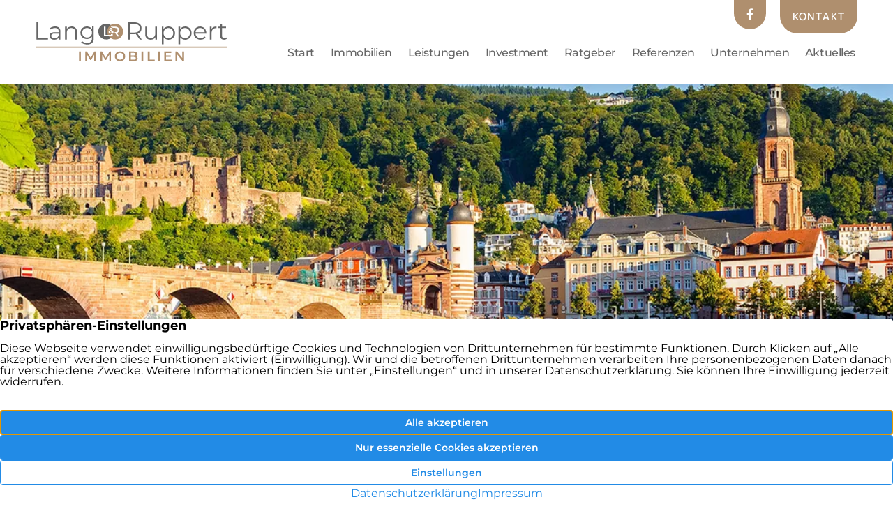

--- FILE ---
content_type: text/html; charset=UTF-8
request_url: https://www.langruppert.de/aktuelles/ab-2023-hamburg-erhoeht-grunderwerbsteuer/
body_size: 11310
content:

<!DOCTYPE html>
<html lang="de" class="no-js no-svg" itemscope itemtype="http://schema.org/WebPage">
<head>
<meta charset="UTF-8">
<meta name="viewport" content="width=device-width, initial-scale=1">
<!--
Webdesign & -entwicklung:
screenwork
https://www.screenwork.de
-->
<script src="/media/build/polyfill.js" nomodule></script>
<meta name='robots' content='index, follow, max-image-preview:large, max-snippet:-1, max-video-preview:-1' />

	<title>Ab 2023: Hamburg erhöht Grunderwerbsteuer &#8211; Lang &amp; Ruppert Immobilien</title>
	<meta name="description" content="Der Spitzensatz der Grunderwerbsteuer liegt derzeit bei 6,5 Prozent – doch nur fünf Bundesländer schöpfen diesen aus. Hamburg ist bisher mit 4,5 Prozent relativ günstig, doch das ändert sich ab Anfang 2023. Rot-grüner Senat beschließt Erhöhung „Mit der im Ländervergleich maßvollen Erhöhung des Steuersatzes von 4,5&nbsp;Prozent auf 5,5&nbsp;Prozent generiert Hamburg Steuermehreinnahmen, die zur Finanzierung der [&hellip;]" />
	<link rel="canonical" href="https://www.langruppert.de/aktuelles/ab-2023-hamburg-erhoeht-grunderwerbsteuer/" />
	<meta property="og:locale" content="de_DE" />
	<meta property="og:type" content="article" />
	<meta property="og:title" content="Ab 2023: Hamburg erhöht Grunderwerbsteuer &#8211; Lang &amp; Ruppert Immobilien" />
	<meta property="og:description" content="Der Spitzensatz der Grunderwerbsteuer liegt derzeit bei 6,5 Prozent – doch nur fünf Bundesländer schöpfen diesen aus. Hamburg ist bisher mit 4,5 Prozent relativ günstig, doch das ändert sich ab Anfang 2023. Rot-grüner Senat beschließt Erhöhung „Mit der im Ländervergleich maßvollen Erhöhung des Steuersatzes von 4,5&nbsp;Prozent auf 5,5&nbsp;Prozent generiert Hamburg Steuermehreinnahmen, die zur Finanzierung der [&hellip;]" />
	<meta property="og:url" content="https://www.langruppert.de/aktuelles/ab-2023-hamburg-erhoeht-grunderwerbsteuer/" />
	<meta property="og:site_name" content="Lang &amp; Ruppert Immobilien" />
	<meta property="article:publisher" content="https://www.facebook.com/Lang-Ruppert-Immobilien-107556324941778/" />
	<meta property="og:image" content="https://news.mustermann-immobilien.de/media/images/themen/geld.jpg" />
	<meta name="twitter:card" content="summary_large_image" />
	<meta name="twitter:label1" content="Geschätzte Lesezeit" />
	<meta name="twitter:data1" content="1 Minute" />
	<script type="application/ld+json" class="yoast-schema-graph">{"@context":"https://schema.org","@graph":[{"@type":"WebPage","@id":"https://www.langruppert.de/aktuelles/ab-2023-hamburg-erhoeht-grunderwerbsteuer/","url":"https://www.langruppert.de/aktuelles/ab-2023-hamburg-erhoeht-grunderwerbsteuer/","name":"Ab 2023: Hamburg erhöht Grunderwerbsteuer &#8211; Lang &amp; Ruppert Immobilien","isPartOf":{"@id":"https://www.langruppert.de/#website"},"datePublished":"2022-01-13T06:00:00+00:00","breadcrumb":{"@id":"https://www.langruppert.de/aktuelles/ab-2023-hamburg-erhoeht-grunderwerbsteuer/#breadcrumb"},"inLanguage":"de","potentialAction":[{"@type":"ReadAction","target":["https://www.langruppert.de/aktuelles/ab-2023-hamburg-erhoeht-grunderwerbsteuer/"]}]},{"@type":"BreadcrumbList","@id":"https://www.langruppert.de/aktuelles/ab-2023-hamburg-erhoeht-grunderwerbsteuer/#breadcrumb","itemListElement":[{"@type":"ListItem","position":1,"name":"News","item":"https://www.langruppert.de/aktuelles/"},{"@type":"ListItem","position":2,"name":"Ab 2023: Hamburg erhöht Grunderwerbsteuer"}]},{"@type":"WebSite","@id":"https://www.langruppert.de/#website","url":"https://www.langruppert.de/","name":"Lang &amp; Ruppert Immobilien","description":"Immobilienmakler in Fürth","publisher":{"@id":"https://www.langruppert.de/#organization"},"potentialAction":[{"@type":"SearchAction","target":{"@type":"EntryPoint","urlTemplate":"https://www.langruppert.de/?s={search_term_string}"},"query-input":{"@type":"PropertyValueSpecification","valueRequired":true,"valueName":"search_term_string"}}],"inLanguage":"de"},{"@type":"Organization","@id":"https://www.langruppert.de/#organization","name":"Lang &amp; Ruppert Immobilien","url":"https://www.langruppert.de/","logo":{"@type":"ImageObject","inLanguage":"de","@id":"https://www.langruppert.de/#/schema/logo/image/","url":"https://www.langruppert.de/media/files/lr-immobilien.svg","contentUrl":"https://www.langruppert.de/media/files/lr-immobilien.svg","width":1000,"height":203,"caption":"Lang &amp; Ruppert Immobilien"},"image":{"@id":"https://www.langruppert.de/#/schema/logo/image/"},"sameAs":["https://www.facebook.com/Lang-Ruppert-Immobilien-107556324941778/"]}]}</script>


<style id='wp-img-auto-sizes-contain-inline-css' type='text/css'>
img:is([sizes=auto i],[sizes^="auto," i]){contain-intrinsic-size:3000px 1500px}
/*# sourceURL=wp-img-auto-sizes-contain-inline-css */
</style>
<style id='wp-block-library-inline-css' type='text/css'>
:root{--wp-block-synced-color:#7a00df;--wp-block-synced-color--rgb:122,0,223;--wp-bound-block-color:var(--wp-block-synced-color);--wp-editor-canvas-background:#ddd;--wp-admin-theme-color:#007cba;--wp-admin-theme-color--rgb:0,124,186;--wp-admin-theme-color-darker-10:#006ba1;--wp-admin-theme-color-darker-10--rgb:0,107,160.5;--wp-admin-theme-color-darker-20:#005a87;--wp-admin-theme-color-darker-20--rgb:0,90,135;--wp-admin-border-width-focus:2px}@media (min-resolution:192dpi){:root{--wp-admin-border-width-focus:1.5px}}.wp-element-button{cursor:pointer}:root .has-very-light-gray-background-color{background-color:#eee}:root .has-very-dark-gray-background-color{background-color:#313131}:root .has-very-light-gray-color{color:#eee}:root .has-very-dark-gray-color{color:#313131}:root .has-vivid-green-cyan-to-vivid-cyan-blue-gradient-background{background:linear-gradient(135deg,#00d084,#0693e3)}:root .has-purple-crush-gradient-background{background:linear-gradient(135deg,#34e2e4,#4721fb 50%,#ab1dfe)}:root .has-hazy-dawn-gradient-background{background:linear-gradient(135deg,#faaca8,#dad0ec)}:root .has-subdued-olive-gradient-background{background:linear-gradient(135deg,#fafae1,#67a671)}:root .has-atomic-cream-gradient-background{background:linear-gradient(135deg,#fdd79a,#004a59)}:root .has-nightshade-gradient-background{background:linear-gradient(135deg,#330968,#31cdcf)}:root .has-midnight-gradient-background{background:linear-gradient(135deg,#020381,#2874fc)}:root{--wp--preset--font-size--normal:16px;--wp--preset--font-size--huge:42px}.has-regular-font-size{font-size:1em}.has-larger-font-size{font-size:2.625em}.has-normal-font-size{font-size:var(--wp--preset--font-size--normal)}.has-huge-font-size{font-size:var(--wp--preset--font-size--huge)}.has-text-align-center{text-align:center}.has-text-align-left{text-align:left}.has-text-align-right{text-align:right}.has-fit-text{white-space:nowrap!important}#end-resizable-editor-section{display:none}.aligncenter{clear:both}.items-justified-left{justify-content:flex-start}.items-justified-center{justify-content:center}.items-justified-right{justify-content:flex-end}.items-justified-space-between{justify-content:space-between}.screen-reader-text{border:0;clip-path:inset(50%);height:1px;margin:-1px;overflow:hidden;padding:0;position:absolute;width:1px;word-wrap:normal!important}.screen-reader-text:focus{background-color:#ddd;clip-path:none;color:#444;display:block;font-size:1em;height:auto;left:5px;line-height:normal;padding:15px 23px 14px;text-decoration:none;top:5px;width:auto;z-index:100000}html :where(.has-border-color){border-style:solid}html :where([style*=border-top-color]){border-top-style:solid}html :where([style*=border-right-color]){border-right-style:solid}html :where([style*=border-bottom-color]){border-bottom-style:solid}html :where([style*=border-left-color]){border-left-style:solid}html :where([style*=border-width]){border-style:solid}html :where([style*=border-top-width]){border-top-style:solid}html :where([style*=border-right-width]){border-right-style:solid}html :where([style*=border-bottom-width]){border-bottom-style:solid}html :where([style*=border-left-width]){border-left-style:solid}html :where(img[class*=wp-image-]){height:auto;max-width:100%}:where(figure){margin:0 0 1em}html :where(.is-position-sticky){--wp-admin--admin-bar--position-offset:var(--wp-admin--admin-bar--height,0px)}@media screen and (max-width:600px){html :where(.is-position-sticky){--wp-admin--admin-bar--position-offset:0px}}

/*# sourceURL=wp-block-library-inline-css */
</style><link href='https://www.langruppert.de/wp-includes/blocks/columns/style.min.css?ver=6.9' rel='preload' as='style'>
<link rel='stylesheet' id='wp-block-columns-css' href='https://www.langruppert.de/wp-includes/blocks/columns/style.min.css?ver=6.9' type='text/css' media='all' />
<link href='https://www.langruppert.de/wp-includes/blocks/group/style.min.css?ver=6.9' rel='preload' as='style'>
<link rel='stylesheet' id='wp-block-group-css' href='https://www.langruppert.de/wp-includes/blocks/group/style.min.css?ver=6.9' type='text/css' media='all' />
<link href='https://www.langruppert.de/wp-includes/blocks/paragraph/style.min.css?ver=6.9' rel='preload' as='style'>
<link rel='stylesheet' id='wp-block-paragraph-css' href='https://www.langruppert.de/wp-includes/blocks/paragraph/style.min.css?ver=6.9' type='text/css' media='all' />
<style id='global-styles-inline-css' type='text/css'>
:root{--wp--preset--aspect-ratio--square: 1;--wp--preset--aspect-ratio--4-3: 4/3;--wp--preset--aspect-ratio--3-4: 3/4;--wp--preset--aspect-ratio--3-2: 3/2;--wp--preset--aspect-ratio--2-3: 2/3;--wp--preset--aspect-ratio--16-9: 16/9;--wp--preset--aspect-ratio--9-16: 9/16;--wp--preset--color--black: #242424;--wp--preset--color--cyan-bluish-gray: #abb8c3;--wp--preset--color--white: #ffffff;--wp--preset--color--pale-pink: #f78da7;--wp--preset--color--vivid-red: #cf2e2e;--wp--preset--color--luminous-vivid-orange: #ff6900;--wp--preset--color--luminous-vivid-amber: #fcb900;--wp--preset--color--light-green-cyan: #7bdcb5;--wp--preset--color--vivid-green-cyan: #00d084;--wp--preset--color--pale-cyan-blue: #8ed1fc;--wp--preset--color--vivid-cyan-blue: #0693e3;--wp--preset--color--vivid-purple: #9b51e0;--wp--preset--color--primary: #AF8F6E;--wp--preset--color--secondary: #414141;--wp--preset--color--neutral: #666666;--wp--preset--color--light: #f7f4f0;--wp--preset--gradient--vivid-cyan-blue-to-vivid-purple: linear-gradient(135deg,rgb(6,147,227) 0%,rgb(155,81,224) 100%);--wp--preset--gradient--light-green-cyan-to-vivid-green-cyan: linear-gradient(135deg,rgb(122,220,180) 0%,rgb(0,208,130) 100%);--wp--preset--gradient--luminous-vivid-amber-to-luminous-vivid-orange: linear-gradient(135deg,rgb(252,185,0) 0%,rgb(255,105,0) 100%);--wp--preset--gradient--luminous-vivid-orange-to-vivid-red: linear-gradient(135deg,rgb(255,105,0) 0%,rgb(207,46,46) 100%);--wp--preset--gradient--very-light-gray-to-cyan-bluish-gray: linear-gradient(135deg,rgb(238,238,238) 0%,rgb(169,184,195) 100%);--wp--preset--gradient--cool-to-warm-spectrum: linear-gradient(135deg,rgb(74,234,220) 0%,rgb(151,120,209) 20%,rgb(207,42,186) 40%,rgb(238,44,130) 60%,rgb(251,105,98) 80%,rgb(254,248,76) 100%);--wp--preset--gradient--blush-light-purple: linear-gradient(135deg,rgb(255,206,236) 0%,rgb(152,150,240) 100%);--wp--preset--gradient--blush-bordeaux: linear-gradient(135deg,rgb(254,205,165) 0%,rgb(254,45,45) 50%,rgb(107,0,62) 100%);--wp--preset--gradient--luminous-dusk: linear-gradient(135deg,rgb(255,203,112) 0%,rgb(199,81,192) 50%,rgb(65,88,208) 100%);--wp--preset--gradient--pale-ocean: linear-gradient(135deg,rgb(255,245,203) 0%,rgb(182,227,212) 50%,rgb(51,167,181) 100%);--wp--preset--gradient--electric-grass: linear-gradient(135deg,rgb(202,248,128) 0%,rgb(113,206,126) 100%);--wp--preset--gradient--midnight: linear-gradient(135deg,rgb(2,3,129) 0%,rgb(40,116,252) 100%);--wp--preset--font-size--small: 13px;--wp--preset--font-size--medium: 20px;--wp--preset--font-size--large: 36px;--wp--preset--font-size--x-large: 42px;--wp--preset--spacing--20: 0.44rem;--wp--preset--spacing--30: 0.67rem;--wp--preset--spacing--40: 1rem;--wp--preset--spacing--50: 1.5rem;--wp--preset--spacing--60: 2.25rem;--wp--preset--spacing--70: 3.38rem;--wp--preset--spacing--80: 5.06rem;--wp--preset--shadow--natural: 6px 6px 9px rgba(0, 0, 0, 0.2);--wp--preset--shadow--deep: 12px 12px 50px rgba(0, 0, 0, 0.4);--wp--preset--shadow--sharp: 6px 6px 0px rgba(0, 0, 0, 0.2);--wp--preset--shadow--outlined: 6px 6px 0px -3px rgb(255, 255, 255), 6px 6px rgb(0, 0, 0);--wp--preset--shadow--crisp: 6px 6px 0px rgb(0, 0, 0);}:where(.is-layout-flex){gap: 0.5em;}:where(.is-layout-grid){gap: 0.5em;}body .is-layout-flex{display: flex;}.is-layout-flex{flex-wrap: wrap;align-items: center;}.is-layout-flex > :is(*, div){margin: 0;}body .is-layout-grid{display: grid;}.is-layout-grid > :is(*, div){margin: 0;}:where(.wp-block-columns.is-layout-flex){gap: 2em;}:where(.wp-block-columns.is-layout-grid){gap: 2em;}:where(.wp-block-post-template.is-layout-flex){gap: 1.25em;}:where(.wp-block-post-template.is-layout-grid){gap: 1.25em;}.has-black-color{color: var(--wp--preset--color--black) !important;}.has-cyan-bluish-gray-color{color: var(--wp--preset--color--cyan-bluish-gray) !important;}.has-white-color{color: var(--wp--preset--color--white) !important;}.has-pale-pink-color{color: var(--wp--preset--color--pale-pink) !important;}.has-vivid-red-color{color: var(--wp--preset--color--vivid-red) !important;}.has-luminous-vivid-orange-color{color: var(--wp--preset--color--luminous-vivid-orange) !important;}.has-luminous-vivid-amber-color{color: var(--wp--preset--color--luminous-vivid-amber) !important;}.has-light-green-cyan-color{color: var(--wp--preset--color--light-green-cyan) !important;}.has-vivid-green-cyan-color{color: var(--wp--preset--color--vivid-green-cyan) !important;}.has-pale-cyan-blue-color{color: var(--wp--preset--color--pale-cyan-blue) !important;}.has-vivid-cyan-blue-color{color: var(--wp--preset--color--vivid-cyan-blue) !important;}.has-vivid-purple-color{color: var(--wp--preset--color--vivid-purple) !important;}.has-black-background-color{background-color: var(--wp--preset--color--black) !important;}.has-cyan-bluish-gray-background-color{background-color: var(--wp--preset--color--cyan-bluish-gray) !important;}.has-white-background-color{background-color: var(--wp--preset--color--white) !important;}.has-pale-pink-background-color{background-color: var(--wp--preset--color--pale-pink) !important;}.has-vivid-red-background-color{background-color: var(--wp--preset--color--vivid-red) !important;}.has-luminous-vivid-orange-background-color{background-color: var(--wp--preset--color--luminous-vivid-orange) !important;}.has-luminous-vivid-amber-background-color{background-color: var(--wp--preset--color--luminous-vivid-amber) !important;}.has-light-green-cyan-background-color{background-color: var(--wp--preset--color--light-green-cyan) !important;}.has-vivid-green-cyan-background-color{background-color: var(--wp--preset--color--vivid-green-cyan) !important;}.has-pale-cyan-blue-background-color{background-color: var(--wp--preset--color--pale-cyan-blue) !important;}.has-vivid-cyan-blue-background-color{background-color: var(--wp--preset--color--vivid-cyan-blue) !important;}.has-vivid-purple-background-color{background-color: var(--wp--preset--color--vivid-purple) !important;}.has-black-border-color{border-color: var(--wp--preset--color--black) !important;}.has-cyan-bluish-gray-border-color{border-color: var(--wp--preset--color--cyan-bluish-gray) !important;}.has-white-border-color{border-color: var(--wp--preset--color--white) !important;}.has-pale-pink-border-color{border-color: var(--wp--preset--color--pale-pink) !important;}.has-vivid-red-border-color{border-color: var(--wp--preset--color--vivid-red) !important;}.has-luminous-vivid-orange-border-color{border-color: var(--wp--preset--color--luminous-vivid-orange) !important;}.has-luminous-vivid-amber-border-color{border-color: var(--wp--preset--color--luminous-vivid-amber) !important;}.has-light-green-cyan-border-color{border-color: var(--wp--preset--color--light-green-cyan) !important;}.has-vivid-green-cyan-border-color{border-color: var(--wp--preset--color--vivid-green-cyan) !important;}.has-pale-cyan-blue-border-color{border-color: var(--wp--preset--color--pale-cyan-blue) !important;}.has-vivid-cyan-blue-border-color{border-color: var(--wp--preset--color--vivid-cyan-blue) !important;}.has-vivid-purple-border-color{border-color: var(--wp--preset--color--vivid-purple) !important;}.has-vivid-cyan-blue-to-vivid-purple-gradient-background{background: var(--wp--preset--gradient--vivid-cyan-blue-to-vivid-purple) !important;}.has-light-green-cyan-to-vivid-green-cyan-gradient-background{background: var(--wp--preset--gradient--light-green-cyan-to-vivid-green-cyan) !important;}.has-luminous-vivid-amber-to-luminous-vivid-orange-gradient-background{background: var(--wp--preset--gradient--luminous-vivid-amber-to-luminous-vivid-orange) !important;}.has-luminous-vivid-orange-to-vivid-red-gradient-background{background: var(--wp--preset--gradient--luminous-vivid-orange-to-vivid-red) !important;}.has-very-light-gray-to-cyan-bluish-gray-gradient-background{background: var(--wp--preset--gradient--very-light-gray-to-cyan-bluish-gray) !important;}.has-cool-to-warm-spectrum-gradient-background{background: var(--wp--preset--gradient--cool-to-warm-spectrum) !important;}.has-blush-light-purple-gradient-background{background: var(--wp--preset--gradient--blush-light-purple) !important;}.has-blush-bordeaux-gradient-background{background: var(--wp--preset--gradient--blush-bordeaux) !important;}.has-luminous-dusk-gradient-background{background: var(--wp--preset--gradient--luminous-dusk) !important;}.has-pale-ocean-gradient-background{background: var(--wp--preset--gradient--pale-ocean) !important;}.has-electric-grass-gradient-background{background: var(--wp--preset--gradient--electric-grass) !important;}.has-midnight-gradient-background{background: var(--wp--preset--gradient--midnight) !important;}.has-small-font-size{font-size: var(--wp--preset--font-size--small) !important;}.has-medium-font-size{font-size: var(--wp--preset--font-size--medium) !important;}.has-large-font-size{font-size: var(--wp--preset--font-size--large) !important;}.has-x-large-font-size{font-size: var(--wp--preset--font-size--x-large) !important;}
/*# sourceURL=global-styles-inline-css */
</style>

<style id='classic-theme-styles-inline-css' type='text/css'>
/*! This file is auto-generated */
.wp-block-button__link{color:#fff;background-color:#32373c;border-radius:9999px;box-shadow:none;text-decoration:none;padding:calc(.667em + 2px) calc(1.333em + 2px);font-size:1.125em}.wp-block-file__button{background:#32373c;color:#fff;text-decoration:none}
/*# sourceURL=/wp-includes/css/classic-themes.min.css */
</style>
<script type="text/javascript" src="https://www.langruppert.de/wp-includes/js/dist/vendor/react.min.js?ver=18.3.1.1" id="react-js"></script>
<script type="text/javascript" src="https://www.langruppert.de/wp-includes/js/dist/vendor/react-dom.min.js?ver=18.3.1.1" id="react-dom-js"></script>
<script type="text/javascript" src="https://www.langruppert.de/wp-includes/js/dist/vendor/react-jsx-runtime.min.js?ver=18.3.1" id="react-jsx-runtime-js"></script>
<script>window.swPrivacyConfig = {"trackLoggedInUsers":true,"plausibleAnalyticsEnabled":false,"googleTagManagerId":"","googleAnalyticsUserId":"G-CDD1CNJ484","googleAdsConversion":null,"metaPixelId":"","consentScripts":[],"consentServices":[],"privacyUrl":"https:\/\/www.langruppert.de\/datenschutz\/","imprintUrl":"https:\/\/www.langruppert.de\/impressum\/"};
window._swTrackEvents = []; window.swTrackEvent = function(eventName, eventParams) { window._swTrackEvents.push({eventName: eventName, eventParams: eventParams}); }
window.dataLayer = window.dataLayer || []; function gtag(){dataLayer.push(arguments);}
window.gtag('consent', 'default', {
		ad_storage: 'denied',
		ad_user_data: 'denied',
		ad_personalization: 'denied',
		analytics_storage: 'denied',
		wait_for_update: 500
	});
gtag('js', new Date()); gtag('config', 'G-CDD1CNJ484', { cookie_flags: 'secure;samesite=none' });
</script><style>
@font-face { font-family: 'Manrope'; font-style: normal; font-weight: 600; src: url(https://www.langruppert.de/media/files/fonts-tmp/067ff5faf3cfdc80f02154fed0381da2.woff2) format('woff2'); unicode-range: U+0460-052F,U+1C80-1C8A,U+20B4,U+2DE0-2DFF,U+A640-A69F,U+FE2E-FE2F;}@font-face { font-family: 'Manrope'; font-style: normal; font-weight: 600; src: url(https://www.langruppert.de/media/files/fonts-tmp/b347b2c3bd96a389f87144596a5f2f19.woff2) format('woff2'); unicode-range: U+0301,U+0400-045F,U+0490-0491,U+04B0-04B1,U+2116;}@font-face { font-family: 'Manrope'; font-style: normal; font-weight: 600; src: url(https://www.langruppert.de/media/files/fonts-tmp/24508ce26df7d1b21bf997159cc7a2f3.woff2) format('woff2'); unicode-range: U+0370-0377,U+037A-037F,U+0384-038A,U+038C,U+038E-03A1,U+03A3-03FF;}@font-face { font-family: 'Manrope'; font-style: normal; font-weight: 600; src: url(https://www.langruppert.de/media/files/fonts-tmp/c1631530c0d9e041d1314b0fcb8a8ca3.woff2) format('woff2'); unicode-range: U+0102-0103,U+0110-0111,U+0128-0129,U+0168-0169,U+01A0-01A1,U+01AF-01B0,U+0300-0301,U+0303-0304,U+0308-0309,U+0323,U+0329,U+1EA0-1EF9,U+20AB;}@font-face { font-family: 'Manrope'; font-style: normal; font-weight: 600; src: url(https://www.langruppert.de/media/files/fonts-tmp/ee91f721292ff2f8bb7c0e6bd85d5c23.woff2) format('woff2'); unicode-range: U+0100-02BA,U+02BD-02C5,U+02C7-02CC,U+02CE-02D7,U+02DD-02FF,U+0304,U+0308,U+0329,U+1D00-1DBF,U+1E00-1E9F,U+1EF2-1EFF,U+2020,U+20A0-20AB,U+20AD-20C0,U+2113,U+2C60-2C7F,U+A720-A7FF;}@font-face { font-family: 'Manrope'; font-style: normal; font-weight: 600; src: url(https://www.langruppert.de/media/files/fonts-tmp/f2f3dfff6b8b62f0cf642f4e8157331c.woff2) format('woff2'); unicode-range: U+0000-00FF,U+0131,U+0152-0153,U+02BB-02BC,U+02C6,U+02DA,U+02DC,U+0304,U+0308,U+0329,U+2000-206F,U+20AC,U+2122,U+2191,U+2193,U+2212,U+2215,U+FEFF,U+FFFD;}@font-face { font-family: 'Montserrat'; font-style: normal; font-weight: 400; src: url(https://www.langruppert.de/media/files/fonts-tmp/b2c533f9543080adfa9e2831562a24f6.woff2) format('woff2'); unicode-range: U+0460-052F,U+1C80-1C8A,U+20B4,U+2DE0-2DFF,U+A640-A69F,U+FE2E-FE2F;}@font-face { font-family: 'Montserrat'; font-style: normal; font-weight: 400; src: url(https://www.langruppert.de/media/files/fonts-tmp/79ee104ccfbdaecd753a80bf9141d4e3.woff2) format('woff2'); unicode-range: U+0301,U+0400-045F,U+0490-0491,U+04B0-04B1,U+2116;}@font-face { font-family: 'Montserrat'; font-style: normal; font-weight: 400; src: url(https://www.langruppert.de/media/files/fonts-tmp/1f0b86b9e793f72140880e3f548df3f0.woff2) format('woff2'); unicode-range: U+0102-0103,U+0110-0111,U+0128-0129,U+0168-0169,U+01A0-01A1,U+01AF-01B0,U+0300-0301,U+0303-0304,U+0308-0309,U+0323,U+0329,U+1EA0-1EF9,U+20AB;}@font-face { font-family: 'Montserrat'; font-style: normal; font-weight: 400; src: url(https://www.langruppert.de/media/files/fonts-tmp/ccd96bf80fa60bc85f4078b7e722ef4f.woff2) format('woff2'); unicode-range: U+0100-02BA,U+02BD-02C5,U+02C7-02CC,U+02CE-02D7,U+02DD-02FF,U+0304,U+0308,U+0329,U+1D00-1DBF,U+1E00-1E9F,U+1EF2-1EFF,U+2020,U+20A0-20AB,U+20AD-20C0,U+2113,U+2C60-2C7F,U+A720-A7FF;}@font-face { font-family: 'Montserrat'; font-style: normal; font-weight: 400; src: url(https://www.langruppert.de/media/files/fonts-tmp/e56e84e5400935b69a2094c983ab210f.woff2) format('woff2'); unicode-range: U+0000-00FF,U+0131,U+0152-0153,U+02BB-02BC,U+02C6,U+02DA,U+02DC,U+0304,U+0308,U+0329,U+2000-206F,U+20AC,U+2122,U+2191,U+2193,U+2212,U+2215,U+FEFF,U+FFFD;}@font-face { font-family: 'Montserrat'; font-style: normal; font-weight: 500; src: url(https://www.langruppert.de/media/files/fonts-tmp/b2c533f9543080adfa9e2831562a24f6.woff2) format('woff2'); unicode-range: U+0460-052F,U+1C80-1C8A,U+20B4,U+2DE0-2DFF,U+A640-A69F,U+FE2E-FE2F;}@font-face { font-family: 'Montserrat'; font-style: normal; font-weight: 500; src: url(https://www.langruppert.de/media/files/fonts-tmp/79ee104ccfbdaecd753a80bf9141d4e3.woff2) format('woff2'); unicode-range: U+0301,U+0400-045F,U+0490-0491,U+04B0-04B1,U+2116;}@font-face { font-family: 'Montserrat'; font-style: normal; font-weight: 500; src: url(https://www.langruppert.de/media/files/fonts-tmp/1f0b86b9e793f72140880e3f548df3f0.woff2) format('woff2'); unicode-range: U+0102-0103,U+0110-0111,U+0128-0129,U+0168-0169,U+01A0-01A1,U+01AF-01B0,U+0300-0301,U+0303-0304,U+0308-0309,U+0323,U+0329,U+1EA0-1EF9,U+20AB;}@font-face { font-family: 'Montserrat'; font-style: normal; font-weight: 500; src: url(https://www.langruppert.de/media/files/fonts-tmp/ccd96bf80fa60bc85f4078b7e722ef4f.woff2) format('woff2'); unicode-range: U+0100-02BA,U+02BD-02C5,U+02C7-02CC,U+02CE-02D7,U+02DD-02FF,U+0304,U+0308,U+0329,U+1D00-1DBF,U+1E00-1E9F,U+1EF2-1EFF,U+2020,U+20A0-20AB,U+20AD-20C0,U+2113,U+2C60-2C7F,U+A720-A7FF;}@font-face { font-family: 'Montserrat'; font-style: normal; font-weight: 500; src: url(https://www.langruppert.de/media/files/fonts-tmp/e56e84e5400935b69a2094c983ab210f.woff2) format('woff2'); unicode-range: U+0000-00FF,U+0131,U+0152-0153,U+02BB-02BC,U+02C6,U+02DA,U+02DC,U+0304,U+0308,U+0329,U+2000-206F,U+20AC,U+2122,U+2191,U+2193,U+2212,U+2215,U+FEFF,U+FFFD;}@font-face { font-family: 'Montserrat'; font-style: normal; font-weight: 600; src: url(https://www.langruppert.de/media/files/fonts-tmp/b2c533f9543080adfa9e2831562a24f6.woff2) format('woff2'); unicode-range: U+0460-052F,U+1C80-1C8A,U+20B4,U+2DE0-2DFF,U+A640-A69F,U+FE2E-FE2F;}@font-face { font-family: 'Montserrat'; font-style: normal; font-weight: 600; src: url(https://www.langruppert.de/media/files/fonts-tmp/79ee104ccfbdaecd753a80bf9141d4e3.woff2) format('woff2'); unicode-range: U+0301,U+0400-045F,U+0490-0491,U+04B0-04B1,U+2116;}@font-face { font-family: 'Montserrat'; font-style: normal; font-weight: 600; src: url(https://www.langruppert.de/media/files/fonts-tmp/1f0b86b9e793f72140880e3f548df3f0.woff2) format('woff2'); unicode-range: U+0102-0103,U+0110-0111,U+0128-0129,U+0168-0169,U+01A0-01A1,U+01AF-01B0,U+0300-0301,U+0303-0304,U+0308-0309,U+0323,U+0329,U+1EA0-1EF9,U+20AB;}@font-face { font-family: 'Montserrat'; font-style: normal; font-weight: 600; src: url(https://www.langruppert.de/media/files/fonts-tmp/ccd96bf80fa60bc85f4078b7e722ef4f.woff2) format('woff2'); unicode-range: U+0100-02BA,U+02BD-02C5,U+02C7-02CC,U+02CE-02D7,U+02DD-02FF,U+0304,U+0308,U+0329,U+1D00-1DBF,U+1E00-1E9F,U+1EF2-1EFF,U+2020,U+20A0-20AB,U+20AD-20C0,U+2113,U+2C60-2C7F,U+A720-A7FF;}@font-face { font-family: 'Montserrat'; font-style: normal; font-weight: 600; src: url(https://www.langruppert.de/media/files/fonts-tmp/e56e84e5400935b69a2094c983ab210f.woff2) format('woff2'); unicode-range: U+0000-00FF,U+0131,U+0152-0153,U+02BB-02BC,U+02C6,U+02DA,U+02DC,U+0304,U+0308,U+0329,U+2000-206F,U+20AC,U+2122,U+2191,U+2193,U+2212,U+2215,U+FEFF,U+FFFD;}@font-face { font-family: 'Montserrat'; font-style: normal; font-weight: 700; src: url(https://www.langruppert.de/media/files/fonts-tmp/b2c533f9543080adfa9e2831562a24f6.woff2) format('woff2'); unicode-range: U+0460-052F,U+1C80-1C8A,U+20B4,U+2DE0-2DFF,U+A640-A69F,U+FE2E-FE2F;}@font-face { font-family: 'Montserrat'; font-style: normal; font-weight: 700; src: url(https://www.langruppert.de/media/files/fonts-tmp/79ee104ccfbdaecd753a80bf9141d4e3.woff2) format('woff2'); unicode-range: U+0301,U+0400-045F,U+0490-0491,U+04B0-04B1,U+2116;}@font-face { font-family: 'Montserrat'; font-style: normal; font-weight: 700; src: url(https://www.langruppert.de/media/files/fonts-tmp/1f0b86b9e793f72140880e3f548df3f0.woff2) format('woff2'); unicode-range: U+0102-0103,U+0110-0111,U+0128-0129,U+0168-0169,U+01A0-01A1,U+01AF-01B0,U+0300-0301,U+0303-0304,U+0308-0309,U+0323,U+0329,U+1EA0-1EF9,U+20AB;}@font-face { font-family: 'Montserrat'; font-style: normal; font-weight: 700; src: url(https://www.langruppert.de/media/files/fonts-tmp/ccd96bf80fa60bc85f4078b7e722ef4f.woff2) format('woff2'); unicode-range: U+0100-02BA,U+02BD-02C5,U+02C7-02CC,U+02CE-02D7,U+02DD-02FF,U+0304,U+0308,U+0329,U+1D00-1DBF,U+1E00-1E9F,U+1EF2-1EFF,U+2020,U+20A0-20AB,U+20AD-20C0,U+2113,U+2C60-2C7F,U+A720-A7FF;}@font-face { font-family: 'Montserrat'; font-style: normal; font-weight: 700; src: url(https://www.langruppert.de/media/files/fonts-tmp/e56e84e5400935b69a2094c983ab210f.woff2) format('woff2'); unicode-range: U+0000-00FF,U+0131,U+0152-0153,U+02BB-02BC,U+02C6,U+02DA,U+02DC,U+0304,U+0308,U+0329,U+2000-206F,U+20AC,U+2122,U+2191,U+2193,U+2212,U+2215,U+FEFF,U+FFFD;}
</style><link href="/media/build/css/app.aca52e74.css" rel="preload" as="style"><link href="/media/build/css/chunk-vendors.a7399f11.css" rel="preload" as="style"><link href="/media/build/js/app.66c786d2.js" rel="modulepreload" as="script"><link href="/media/build/js/chunk-vendors.7b2368a7.js" rel="modulepreload" as="script"><link href="/media/build/css/chunk-vendors.a7399f11.css" rel="stylesheet"><link href="/media/build/css/app.aca52e74.css" rel="stylesheet"><script>(function() {
    var ds = document.querySelector('html');
    ds.dataset['immoappLoginToken'] = null;
    ds.dataset['immoappLoginError'] = false;
})();</script><link href='/media/build/css/chunk-74b6f94f.deca3468.css' rel='preload' as='style' />
<link href='/media/build/css/chunk-772751ad.3f8456cb.css' rel='preload' as='style' />
<meta name="theme-color" content="#AF8F6E" /><link href='/media/build/fonts/fa-regular.woff2' rel='preload' as='font' crossorigin='anonymous' /><link href='/media/build/fonts/fa-light.woff2' rel='preload' as='font' crossorigin='anonymous' /><link href='/media/build/fonts/fa-solid.woff2' rel='preload' as='font' crossorigin='anonymous' /><link href='/media/build/fonts/fa-brands.woff2' rel='preload' as='font' crossorigin='anonymous' />            <style>
                @media (min-width: 782px) {
                    .wp-block-columns {
                        flex-wrap: wrap!important;
                        gap: 0!important;
                    }
                }
            </style>
            <meta name="google-site-verification" content="c-N0fpZ2YVXCjAi3-waT833_BoNvHup7_UD2AQHaqY4" />
<script>document.querySelector("html").dataset["privacyUrl"] = "https://www.langruppert.de/datenschutz/";</script><link rel="icon" href="https://www.langruppert.de/media/images/XIenSbz3FaEgKJLkPdt4MGulTUeAZmev5M2D485i_sQ/auto/32/32/sm/0/aHR0cHM6Ly93d3cubGFuZ3J1cHBlcnQuZGUvbWVkaWEvZmlsZXMvY3JvcHBlZC1mYXZpY29uLnBuZw-60f6a940,cropped-favicon.png" sizes="32x32" />
<link rel="icon" href="https://www.langruppert.de/media/images/ludUSNNO99OBKAYqX0pYFu0ZLU4G7_VcAkX6_DgFTrA/auto/192/192/sm/0/aHR0cHM6Ly93d3cubGFuZ3J1cHBlcnQuZGUvbWVkaWEvZmlsZXMvY3JvcHBlZC1mYXZpY29uLnBuZw-60f6a940,cropped-favicon.png" sizes="192x192" />
<link rel="apple-touch-icon" href="https://www.langruppert.de/media/images/L-ApoO4C5LG6ME7pwJJXFiPy3i7fnzThdFempP0pfkE/auto/180/180/sm/0/aHR0cHM6Ly93d3cubGFuZ3J1cHBlcnQuZGUvbWVkaWEvZmlsZXMvY3JvcHBlZC1mYXZpY29uLnBuZw-60f6a940,cropped-favicon.png" />
<meta name="msapplication-TileImage" content="https://www.langruppert.de/media/images/s1MOTeimRrZf2mxmKY_DywoenVCiwy6P0K-JnHPCWOM/auto/270/270/sm/0/aHR0cHM6Ly93d3cubGFuZ3J1cHBlcnQuZGUvbWVkaWEvZmlsZXMvY3JvcHBlZC1mYXZpY29uLnBuZw-60f6a940,cropped-favicon.png" />
</head>

<body class="wp-singular sw_news-template-default single single-sw_news postid-17541 wp-custom-logo wp-theme-sw v-application v-application--is-ltr">


    <div class="header__container">
        <div class="header__container__bg">
        <div class="container">
            <div class="row">
                <div class="col-24 col-lg-24 col-xl-6 header__logo">
                    <a href="https://www.langruppert.de/" class="custom-logo-link" rel="home"><img width="1000" height="203" src="https://www.langruppert.de/media/files/lr-immobilien.svg" class="custom-logo" alt="LR Immobilien" decoding="async" fetchpriority="high" /></a>
                    <div class="sw-menu-icon d-lg-none" data-collapse="#sw-menu-collapse">
                        <i class="fal fa-bars"></i>
                    </div>
                </div>

                <div class="col-24 col-lg-24 col-xl-17 offset-xl-1">
                    <div class="row">
                    <div class="col-24 order-2 order-lg-1">
                        <div class="header__icon_navs">
                            <ul class="list-unstyled social-nav">
                                <li><a href='https://www.facebook.com/Lang-Ruppert-Immobilien-107556324941778/'  target='_blank' rel='noopener' title='Facebook'><i class='fab fa-facebook-f'></i></a></li><li><a href='/kontakt/'><span class='text-btn'>Kontakt</span></a></li>                            </ul>
                        </div>
                    </div>

                    <div class="col-24 order-1 order-lg-2">

                        <nav id="sw-menu-collapse" class="navbar navbar-expand-md navbar-light">
                            <div id="sw_navbar" class="collapse navbar-collapse"><ul id="menu-hauptnavigation" class="navbar-nav ml-xl-auto"><li id="menu-item-29" class="menu-item menu-item-type-post_type menu-item-object-page menu-item-home menu-item-29"><a href="https://www.langruppert.de/">Start</a></li>
<li id="menu-item-92" class="menu-item menu-item-type-post_type_archive menu-item-object-sw_immo_expose menu-item-92"><a href="https://www.langruppert.de/angebote/">Immobilien</a></li>
<li id="menu-item-572" class="menu-item menu-item-type-post_type menu-item-object-page menu-item-has-children menu-item-572"><a href="https://www.langruppert.de/immobilie-verkaufen/">Leistungen</a>
<ul class="sub-menu">
	<li id="menu-item-17153" class="icon--home menu-item menu-item-type-post_type menu-item-object-page menu-item-17153"><a href="https://www.langruppert.de/immobilie-verkaufen/">Immobilie verkaufen</a></li>
	<li id="menu-item-17152" class="icon--star menu-item menu-item-type-post_type menu-item-object-page menu-item-17152"><a href="https://www.langruppert.de/immobilienbewertung/">Immobilienbewertung</a></li>
	<li id="menu-item-17151" class="icon--dollar-sign menu-item menu-item-type-post_type menu-item-object-page menu-item-17151"><a href="https://www.langruppert.de/finance-management/">Finance Management</a></li>
	<li id="menu-item-17150" class="icon--file-alt menu-item menu-item-type-post_type menu-item-object-page menu-item-17150"><a href="https://www.langruppert.de/project-management/">Project Management</a></li>
</ul>
</li>
<li id="menu-item-17185" class="menu-item menu-item-type-post_type menu-item-object-page menu-item-17185"><a href="https://www.langruppert.de/investment/">Investment</a></li>
<li id="menu-item-16350" class="menu-item menu-item-type-post_type_archive menu-item-object-sw_guide menu-item-16350"><a href="https://www.langruppert.de/immo-ratgeber/">Ratgeber</a></li>
<li id="menu-item-601" class="menu-item menu-item-type-post_type menu-item-object-page menu-item-601"><a href="https://www.langruppert.de/referenzen/">Referenzen</a></li>
<li id="menu-item-16526" class="menu-item menu-item-type-post_type menu-item-object-page menu-item-has-children menu-item-16526"><a href="https://www.langruppert.de/ihr-immobilienmakler/">Unternehmen</a>
<ul class="sub-menu">
	<li id="menu-item-17355" class="icon--home menu-item menu-item-type-post_type menu-item-object-page menu-item-17355"><a href="https://www.langruppert.de/ihr-immobilienmakler/">Über uns</a></li>
	<li id="menu-item-17396" class="icon--users menu-item menu-item-type-custom menu-item-object-custom menu-item-17396"><a href="/ihr-immobilienmakler/team/">Team</a></li>
	<li id="menu-item-17354" class="icon--star menu-item menu-item-type-post_type menu-item-object-page menu-item-17354"><a href="https://www.langruppert.de/kundenstimmen/">Kundenstimmen</a></li>
</ul>
</li>
<li id="menu-item-93" class="menu-item menu-item-type-post_type_archive menu-item-object-sw_news menu-item-93"><a href="https://www.langruppert.de/aktuelles/">Aktuelles</a></li>
<li id="menu-item-28" class="menu-item menu-item-type-post_type menu-item-object-page menu-item-28"><a href="https://www.langruppert.de/kontakt/">Kontakt</a></li>
</ul></div>                        </nav>

                    </div>

                    </div>
                </div>
            </div>
        </div>
        </div>

        <script type="text/x-template" id="vue-mainnavigation">
<mainnavigation>
<dropdown-navigation class="header__dropdown bg-footer">
    <div class="container">
    <div class="row">
        <div class="col-24 col-lg-11 col-xl-5 offset-xl-1">
            <dropdown-title class="lead d-block mb-1"></dropdown-title>
            <dropdown-links></dropdown-links>
        </div>

        <div class="col-24 col-lg-2">
            <div class="header__dropdown__line"></div>
        </div>

        <div class="col-24  col-lg-11 col-xl-5">
            <p class="lead d-block mb-1">Rund um die Immobilie</p>
            
            <ul class="list-unstyled navigation mb-1">
                                    <li>
                        <a href='https://www.langruppert.de/angebote/' title='Immobilienangebote' target='_self'><i class=' fa-fw far fa-home'></i> <span>Immobilienangebote</span></a>                    </li>
                                    <li>
                        <a href='https://www.langruppert.de/referenzen/' title='Erfolgreich vermittelt' target='_self'><i class=' fa-fw far fa-star'></i> <span>Erfolgreich vermittelt</span></a>                    </li>
                                    <li>
                        <a href='https://www.langruppert.de/immo-ratgeber/' title='Immobilien-Ratgeber' target='_self'><i class=' fa-fw far fa-info-circle'></i> <span>Immobilien-Ratgeber</span></a>                    </li>
                            </ul>

            <p><a href="/kontakt/" title="Kontakt aufnehmen" class="btn btn-block btn-primary"><span>Kontakt aufnehmen</span></a></p>
        </div>

        <div class="col-24 d-none d-xl-block col-xl-2">
            <div class="header__dropdown__line"></div>
        </div>

        <div class="col-24 d-none d-xl-block  col-xl-8">
            <p class="lead d-block mb-1">Aktuelles</p>

        
            <a class="news-preview" href="https://www.langruppert.de/aktuelles/hausordnung-vs-helau-was-an-karneval-rechtlich-gilt/"
                title="Hausordnung vs. Helau: Was an Karneval rechtlich gilt">
                <div class="news-preview__image lazyload"
                     data-bg="https://content.screenwork.de/wp-content/uploads/gesetze.jpg">
                </div>

                <div class="news-preview__content">
                    <p class="excerpt-2-lines mb-0">
                        Hausordnung vs. Helau: Was an Karneval rechtlich gilt                    </p>

                    <p class="text-small has-text-color mb-0">
                        Jan. 22, 2026 / News                    </p>
                </div>
            </a>

            
            <a class="news-preview" href="https://www.langruppert.de/aktuelles/aktuelle-analyse-waermewende-ist-oekonomische-realitaet-markt-treibt-heizungstausch/"
                title="Aktuelle Analyse: Wärmewende ist ökonomische Realität – Markt treibt Heizungstausch">
                <div class="news-preview__image lazyload"
                     data-bg="https://content.screenwork.de/wp-content/uploads/nachhaltigkeit.jpg">
                </div>

                <div class="news-preview__content">
                    <p class="excerpt-2-lines mb-0">
                        Aktuelle Analyse: Wärmewende ist ökonomische Realität – Markt treibt Heizungstausch                    </p>

                    <p class="text-small has-text-color mb-0">
                        Jan. 15, 2026 / News                    </p>
                </div>
            </a>

                    </div>
    </div>
    </div>
</dropdown-navigation>
</mainnavigation>
</script>
    </div>


<div class='position-relative'>
<div class="headslider__image" >
    <img width="1920" height="400" src="https://www.langruppert.de/media/images/1074f7sNCfEsqH_-L47GsgXPov_0LuBS2FEb2wgCdhQ/auto/1920/400/sm/0/aHR0cHM6Ly93d3cubGFuZ3J1cHBlcnQuZGUvbWVkaWEvZmlsZXMvbWFrbGVyLWZ1ZXJ0aC5qcGc-60ffc646,makler-fuerth.jpg" class="img-fluid" alt="Immobilienmakler in Fürth" decoding="async" srcset="https://www.langruppert.de/media/images/1074f7sNCfEsqH_-L47GsgXPov_0LuBS2FEb2wgCdhQ/auto/1920/400/sm/0/aHR0cHM6Ly93d3cubGFuZ3J1cHBlcnQuZGUvbWVkaWEvZmlsZXMvbWFrbGVyLWZ1ZXJ0aC5qcGc-60ffc646,makler-fuerth.jpg 1920w, https://www.langruppert.de/media/images/0fmbWH0Wr6uMR-7eaO3nf5zwWDSmzf-XUp5hhPcst5I/fill/300/63/sm/0/aHR0cHM6Ly93d3cubGFuZ3J1cHBlcnQuZGUvbWVkaWEvZmlsZXMvbWFrbGVyLWZ1ZXJ0aC5qcGc-60ffc646,makler-fuerth.jpg 300w, https://www.langruppert.de/media/images/ohvoFDO6g4qOPAAlvCd3qGh17QZ0fY5pmtl0rT-QIp4/fill/1024/213/sm/0/aHR0cHM6Ly93d3cubGFuZ3J1cHBlcnQuZGUvbWVkaWEvZmlsZXMvbWFrbGVyLWZ1ZXJ0aC5qcGc-60ffc646,makler-fuerth.jpg 1024w, https://www.langruppert.de/media/images/A4ybiUsGo3eHikvxUgXmeixXZIatVd3GpSvZNw_Q95g/fill/768/160/sm/0/aHR0cHM6Ly93d3cubGFuZ3J1cHBlcnQuZGUvbWVkaWEvZmlsZXMvbWFrbGVyLWZ1ZXJ0aC5qcGc-60ffc646,makler-fuerth.jpg 768w, https://www.langruppert.de/media/images/GdcEjZ3_bQeKCMbZ309w8jC3seLwOzKxCpHwNyHZjXg/fill/1536/320/sm/0/aHR0cHM6Ly93d3cubGFuZ3J1cHBlcnQuZGUvbWVkaWEvZmlsZXMvbWFrbGVyLWZ1ZXJ0aC5qcGc-60ffc646,makler-fuerth.jpg 1536w" sizes="(max-width: 1920px) 100vw, 1920px" />
</div>

</div>
    <div class="wp-block-group is-style-space-medium">
        <div class="wp-block-group__inner-container">
            <div class="row">
                <div class="col-24 col-lg-16 offset-lg-4">
                    <ul class="list-unstyled d-flex mb-0 guide__social">
        <li>
            <a rel="nofollow noopener" title="Auf Facebook teilen"
            href="http://www.facebook.com/sharer.php?u=https%3A%2F%2Fwww.langruppert.de%2Faktuelles%2Fab-2023-hamburg-erhoeht-grunderwerbsteuer%2F" target="_blank">
                <i class="fab fa-fw fa-facebook-f"></i>
            </a>
        </li>

        <li>
            <a rel="nofollow noopener" title="Auf Twitter teilen"
            href="http://twitter.com//intent/tweet?url=https%3A%2F%2Fwww.langruppert.de%2Faktuelles%2Fab-2023-hamburg-erhoeht-grunderwerbsteuer%2F" target="_blank">
                <i class="fab fa-fw fa-twitter"></i>
            </a>
        </li>
        <li>
            <a rel="nofollow noopener" title="Auf LinkedIn teilen"
            href="https://www.linkedin.com/sharing/share-offsite/?url=https%3A%2F%2Fwww.langruppert.de%2Faktuelles%2Fab-2023-hamburg-erhoeht-grunderwerbsteuer%2F" target="_blank">
                <i class="fab fa-fw fa-linkedin-in"></i>
            </a>
        </li>
        <li>
            <a rel="nofollow noopener" title="Auf LinkedIn teilen"
            href="https://api.whatsapp.com/send?text=https%3A%2F%2Fwww.langruppert.de%2Faktuelles%2Fab-2023-hamburg-erhoeht-grunderwerbsteuer%2F" target="_blank">
                <i class="fab fa-fw fa-whatsapp"></i>
            </a>
        </li>
    </ul>
                    <h1 class="mt-0">Ab 2023: Hamburg erhöht Grunderwerbsteuer</h1>
                <img src='https://news.mustermann-immobilien.de/media/images/themen/geld.jpg' alt='Ab 2023: Hamburg erhöht Grunderwerbsteuer' loading='lazy' title='Ab 2023: Hamburg erhöht Grunderwerbsteuer' class='img-fluid align-left-halfsize' />                <p>Der Spitzensatz der Grunderwerbsteuer liegt derzeit bei 6,5 Prozent – doch nur fünf Bundesländer schöpfen diesen aus. Hamburg ist bisher mit 4,5 Prozent relativ günstig, doch das ändert sich ab Anfang 2023.</p>
<p><strong>Rot-grüner Senat beschließt Erhöhung</strong></p>
<p>„Mit der im Ländervergleich maßvollen Erhöhung des Steuersatzes von 4,5&nbsp;Prozent auf 5,5&nbsp;Prozent generiert Hamburg Steuermehreinnahmen, die zur Finanzierung der genannten Herausforderungen zwingend notwendig sind“, heißt es in der Pressemitteilung der Stadt. Eine Schätzung zufolge entstehen dadurch Mehreinnahmen von rund 132 Millionen Euro.</p>
<p>Zugleich plant der Senat – auf Basis des Koalitionsvertrags der neuen Bundesregierung – deutliche steuerliche Ermäßigungen bei der Grunderwerbsteuer für junge Familien, Sozialwohnungen und Erbbaurechtsgrundstücken. In diesen Bereichen soll damit zukünftig nur 3,5&nbsp;Prozent Grunderwerbsteuer fällig werden – statt 5,5&nbsp;Prozent in allen übrigen Fällen.</p>
<p><strong>Grunderwerbsteuer in anderen Ländern</strong></p>
<p>Hamburg befindet sich nach der Erhöhung im oberen Mittelfeld der Bundesländer. Wie viel Grunderwerbsteuer fällt aktuell in welchem Bundesland an?</p>
<ul>
<li><strong>6,5 Prozent</strong>: Brandenburg, Nordrhein-Westfalen, Saarland, Schleswig-Holstein, Thüringen</li>
<li><strong>6 Prozent</strong>: Berlin, Hessen, Mecklenburg-Vorpommern</li>
<li><strong>5 Prozent</strong>: Baden-Württemberg, Bremen, Niedersachsen, Rheinland-Pfalz, Sachsen-Anhalt</li>
<li><strong>4,5 Prozent</strong>: Hamburg</li>
<li><strong>3,5 Prozent</strong>: Bayern, Sachsen</li>
</ul>
<p>&nbsp;</p>
<p><span id="more-17541"></span></p>
                </div>
            </div>

            <p class="text-center">
                <a href="https://www.langruppert.de/aktuelles/"
                    title="Zurück zur Übersicht"
                    class="btn btn-primary">
                        Zurück zur Übersicht
                </a>
            </p>
        </div>
    </div>

    
<footer class="site-footer">
</footer>

<script type="speculationrules">
{"prefetch":[{"source":"document","where":{"and":[{"href_matches":"/*"},{"not":{"href_matches":["/wp-*.php","/wp-admin/*","/media/files/*","/wp-content/*","/wp-content/plugins/*","/wp-content/themes/sw/*","/*\\?(.+)"]}},{"not":{"selector_matches":"a[rel~=\"nofollow\"]"}},{"not":{"selector_matches":".no-prefetch, .no-prefetch a"}}]},"eagerness":"conservative"}]}
</script>
<a href="#top" id="return-to-top" title="Nach oben"><i class="far fa-arrow-up"></i></a>
<div class="wp-block-group is-style-space-medium has-neutral-background-color has-background"><div class="wp-block-group__inner-container">
<p class="h5">Lang &amp; Ruppert Immobilien</p>



<div class="wp-block-columns is-style-footer">
<div class="wp-block-column">        <div class="align-icon-text">
            <p><i class='fal fa-map-marker-alt fa-fw'></i> Heppenheimer Str. 68<br />
                <i class='fal fa-fw'></i> 64658 Fürth<br />

            <a href='tel:+4962539799390' class='text-normal'>
                <i class='fa-fw fal fa-phone'></i> +49 6253 9799390</a><br />

            <a href='mailto:info@langruppert.de' class='text-normal'>
                <i class='fa-fw fal fa-envelope'></i> E-Mail senden</a></p>
        </div>
    
</div>



<div class="wp-block-column">
    <ul class="list-unstyled mb-0 sitemap-nav">
                    <li>
                <a href='https://www.langruppert.de/immobilie-verkaufen/' title='Immobilie verkaufen' class='text-normal' target='_self'><span>Immobilie verkaufen</span></a>            </li>
                    <li>
                <a href='https://www.langruppert.de/immo-ratgeber/' title='Immobilien-Ratgeber' class='text-normal' target='_self'><span>Immobilien-Ratgeber</span></a>            </li>
                    <li>
                <a href='https://www.langruppert.de/immobilienbewertung/' title='Immobilienbewertung' class='text-normal' target='_self'><span>Immobilienbewertung</span></a>            </li>
                    <li>
                <a href='https://www.langruppert.de/referenzen/' title='Referenzen' class='text-normal' target='_self'><span>Referenzen</span></a>            </li>
                    <li>
                <a href='https://www.langruppert.de/finance-management/' title='Finance Management' class='text-normal' target='_self'><span>Finance Management</span></a>            </li>
                    <li>
                <a href='https://www.langruppert.de/ihr-immobilienmakler/' title='Unternehmen' class='text-normal' target='_self'><span>Unternehmen</span></a>            </li>
                    <li>
                <a href='https://www.langruppert.de/project-management/' title='Project Management' class='text-normal' target='_self'><span>Project Management</span></a>            </li>
                    <li>
                <a href='https://www.langruppert.de/kontakt/' title='Kontakt aufnehmen' class='text-normal' target='_self'><span>Kontakt aufnehmen</span></a>            </li>
            </ul>

    
</div>



<div class="wp-block-column">
<a href="https://g.page/r/Cfh5Mh9g5P8-EAg/review" target="_blank" rel="noopener"><img loading="lazy" decoding="async" src="/wp-json/scrw-reviews/v1/gmb/svg" class="img-gmb img-fluid" width="230" height="121" alt="Kundenstimmen"></a>
</div>
</div>
</div></div>



<div class="wp-block-group is-style-container has-neutral-background-color has-background"><div class="wp-block-group__inner-container">    <div class="border-top-1-white">

        <div class="row">
            <div class="col-24 col-lg-14 text-center text-lg-left">
                <p>Lang & Ruppert Immobilien – Ihr&nbsp;Immobilienmakler in Fürth</p>
            </div>

            <div class="col-24 col-lg-10">
                <ul class="list-unstyled mb-0 sitemap_nav text-lg-right">
                                            <li>
                            <a href='https://www.langruppert.de/impressum/' title='Impressum' class='text-normal' target='_self'><span>Impressum</span></a>                        </li>
                                            <li>
                            <a href='https://www.langruppert.de/datenschutz/' title='Datenschutz' class='text-normal' target='_self'><span>Datenschutz</span></a>                        </li>
                    <li><a href='https://www.facebook.com/Lang-Ruppert-Immobilien-107556324941778/'  target='_blank' rel='noopener'><i class='fab fa-facebook'></i> facebook</a></li>                </ul>
            </div>
        </div>

    </div>

    
</div></div>
<script type="text/javascript" src="https://www.langruppert.de/wp-content/plugins/sw-core/build/custom-elements.js?ver=3c135812e85908471e38" id="sw-core-custom-elements-js" data-wp-strategy="async"></script>
<script type="text/javascript" id="sw-core-custom-elements-js-after">
/* <![CDATA[ */
window.swMantineTheme = [];
//# sourceURL=sw-core-custom-elements-js-after
/* ]]> */
</script>
<sw-privacy></sw-privacy><script type="module" src="/media/build/js/chunk-vendors.7b2368a7.js"></script><script type="module" src="/media/build/js/app.66c786d2.js"></script><script>!function(){var e=document,t=e.createElement("script");if(!("noModule"in t)&&"onbeforeload"in t){var n=!1;e.addEventListener("beforeload",function(e){if(e.target===t)n=!0;else if(!e.target.hasAttribute("nomodule")||!n)return;e.preventDefault()},!0),t.type="module",t.src=".",e.head.appendChild(t),t.remove()}}();</script><script src="/media/build/js/chunk-vendors-legacy.6962a972.js" nomodule></script><script src="/media/build/js/app-legacy.56127b77.js" nomodule></script></body>
</html>

--- FILE ---
content_type: image/svg+xml
request_url: https://www.langruppert.de/wp-json/scrw-reviews/v1/gmb/svg
body_size: 3760
content:
<?xml version="1.0" encoding="utf-8"?>
<!-- Generator: Adobe Illustrator 24.0.2, SVG Export Plug-In . SVG Version: 6.00 Build 0)  -->
<svg version="1.0" id="Ebene_1" xmlns="http://www.w3.org/2000/svg" xmlns:xlink="http://www.w3.org/1999/xlink" x="0px" y="0px"
	 width="446.6px" height="235.6px" viewBox="0 0 446.6 235.6" style="enable-background:new 0 0 446.6 235.6;" xml:space="preserve"
	>
<g>
	<path style="fill:#FFFFFF;" d="M430.6,235.6H106.2c-8.8,0-16-7.2-16-16V194l-58.3-35.7V87.1l58.3-41.3V16c0-8.8,7.2-16,16-16h324.3
		c8.8,0,16,7.2,16,16v203.6C446.6,228.4,439.4,235.6,430.6,235.6z"/>
</g>
<path style="fill:#3B547A;" d="M169.5,107.3H86.8v31.2h49.4c-0.9,5.3-2.9,10.6-6,15.9c-3.2,5-7,9.2-11.5,12.6
	c-0.1,0.1-0.1,0.1-0.2,0.2l0,0c-1.3,1-2.7,1.9-4.1,2.8c-7.9,4.8-17.2,7.2-27.7,7.2c-9.8,0-18.8-2.6-27-7.8
	c-8.2-5.2-14.7-12.1-19.6-20.7c-1.5-2.6-2.8-5.3-3.8-8.1l0,0c0-0.1-0.1-0.2-0.1-0.3c-2.3-6.3-3.5-13-3.5-20.1c0-6,0.8-11.7,2.4-17.1
	l-0.7-0.5l0,0l0.7,0.5c0-0.1,0.1-0.2,0.1-0.3c1.6-5.3,3.9-10.2,7-14.9c5.8-8.7,13.5-15.2,23.1-19.6c9.6-4.3,19.3-5.8,29.1-4.3
	c10.5,1.4,19.5,5.9,27,13.4L145,54c-16.1-15.7-35.5-23.6-58.1-23.6c-15.6,0-30.1,4-43.4,12.1c-13.3,8.1-23.9,19-31.7,32.8
	c-1.5,2.6-2.8,5.3-4,7.9c0,0.1-0.1,0.2-0.1,0.2l0,0l0,0l0,0C2.5,95.1,0,107.3,0,120.4c0,15.4,3.5,29.6,10.6,42.8
	c0,0.1,0.1,0.2,0.1,0.2l0,0c0.3,0.6,0.7,1.3,1,1.9c7.8,13.8,18.4,24.7,31.7,32.8c13.3,8.1,27.8,12.1,43.4,12.1
	c16.6,0,31.2-3.7,43.9-11.2c4.1-2.4,8-5.2,11.5-8.3l-0.1-0.1l0,0l0.1,0.1c0.1-0.1,0.1-0.1,0.2-0.2c7.2-6.3,13.2-13.9,17.9-22.7
	c7-13.3,10.5-28.4,10.5-45.3C170.9,117.7,170.4,112.6,169.5,107.3z"/>
<g>
	<path style="fill:#1B1C1C;" d="M202.2,68.8V42.3h19.2v3.1h-15.6v8.1h14.7v3.1h-14.7v9H222v3.1H202.2z"/>
	<path style="fill:#1B1C1C;" d="M225,68.8l7-10l-6.5-9.2h4.1l2.9,4.5c0.6,0.9,1,1.6,1.3,2.1c0.5-0.8,1-1.5,1.5-2.1l3.2-4.5h3.9
		l-6.6,9l7.1,10.2h-4l-3.9-6l-1-1.6l-5,7.6H225z"/>
	<path style="fill:#1B1C1C;" d="M244.7,68.8v-2.6l12.2-14c-1.4,0.1-2.6,0.1-3.7,0.1h-7.8v-2.6h15.7v2.1l-10.4,12.2l-2,2.2
		c1.5-0.1,2.8-0.2,4.1-0.2h8.9v2.8H244.7z"/>
	<path style="fill:#1B1C1C;" d="M278.8,62.6l3.4,0.4c-0.5,2-1.5,3.5-2.9,4.6s-3.3,1.6-5.5,1.6c-2.8,0-5-0.9-6.7-2.6
		c-1.6-1.7-2.5-4.2-2.5-7.3c0-3.2,0.8-5.7,2.5-7.5c1.7-1.8,3.8-2.7,6.5-2.7c2.6,0,4.7,0.9,6.3,2.6c1.6,1.7,2.4,4.2,2.4,7.4
		c0,0.2,0,0.5,0,0.9h-14.3c0.1,2.1,0.7,3.7,1.8,4.8c1.1,1.1,2.4,1.7,4,1.7c1.2,0,2.2-0.3,3.1-0.9C277.6,65,278.3,64,278.8,62.6z
		 M268.1,57.4h10.7c-0.1-1.6-0.6-2.8-1.2-3.6c-1-1.3-2.4-1.9-4-1.9c-1.5,0-2.7,0.5-3.8,1.5C268.7,54.3,268.2,55.7,268.1,57.4z"/>
	<path style="fill:#1B1C1C;" d="M286.9,68.8V42.3h3.3v26.5H286.9z"/>
	<path style="fill:#1B1C1C;" d="M295.8,68.8V42.3h3.3v26.5H295.8z"/>
	<path style="fill:#1B1C1C;" d="M318,62.6l3.4,0.4c-0.5,2-1.5,3.5-2.9,4.6c-1.4,1.1-3.3,1.6-5.5,1.6c-2.8,0-5-0.9-6.7-2.6
		c-1.6-1.7-2.5-4.2-2.5-7.3c0-3.2,0.8-5.7,2.5-7.5c1.7-1.8,3.8-2.7,6.5-2.7c2.6,0,4.7,0.9,6.3,2.6c1.6,1.7,2.4,4.2,2.4,7.4
		c0,0.2,0,0.5,0,0.9h-14.3c0.1,2.1,0.7,3.7,1.8,4.8s2.4,1.7,4,1.7c1.2,0,2.2-0.3,3.1-0.9C316.8,65,317.5,64,318,62.6z M307.3,57.4
		H318c-0.1-1.6-0.6-2.8-1.2-3.6c-1-1.3-2.4-1.9-4-1.9c-1.5,0-2.7,0.5-3.8,1.5C308,54.3,307.4,55.7,307.3,57.4z"/>
	<path style="fill:#1B1C1C;" d="M326.2,68.8V49.6h2.9v2.7c1.4-2.1,3.4-3.2,6.1-3.2c1.2,0,2.2,0.2,3.2,0.6c1,0.4,1.7,1,2.2,1.6
		c0.5,0.7,0.8,1.5,1,2.4c0.1,0.6,0.2,1.7,0.2,3.2v11.8h-3.3V57.1c0-1.3-0.1-2.3-0.4-3c-0.3-0.7-0.7-1.2-1.3-1.6
		c-0.6-0.4-1.4-0.6-2.3-0.6c-1.4,0-2.6,0.4-3.6,1.3c-1,0.9-1.5,2.5-1.5,5v10.5H326.2z"/>
	<path style="fill:#1B1C1C;" d="M354.6,65.9l0.5,2.9c-0.9,0.2-1.7,0.3-2.5,0.3c-1.2,0-2.1-0.2-2.7-0.6s-1.1-0.9-1.4-1.5
		c-0.3-0.6-0.4-1.9-0.4-3.8v-11h-2.4v-2.5h2.4v-4.8l3.2-2v6.7h3.3v2.5h-3.3v11.2c0,0.9,0.1,1.5,0.2,1.8c0.1,0.3,0.3,0.5,0.6,0.6
		c0.3,0.2,0.6,0.2,1.1,0.2C353.5,66,354,66,354.6,65.9z"/>
</g>
<rect x="198.6" y="145" style="fill:none;" width="223.8" height="24.5"/>
<text transform="matrix(1 0 0 1 198.5557 162.5009)" style="fill:#999999; font-family:'Verdana'; font-size:23px;">18 Bewertungen</text>
<g>
	<path style="fill:#999999;" d="M205.9,193.3v-1.6l5.6,0v4.9c-0.9,0.7-1.8,1.2-2.7,1.6s-1.9,0.5-2.8,0.5c-1.3,0-2.5-0.3-3.6-0.8
		c-1.1-0.6-1.9-1.4-2.4-2.4c-0.5-1.1-0.8-2.2-0.8-3.5c0-1.3,0.3-2.5,0.8-3.6c0.5-1.1,1.3-2,2.3-2.5c1-0.5,2.2-0.8,3.5-0.8
		c1,0,1.8,0.2,2.6,0.5c0.8,0.3,1.4,0.7,1.8,1.3c0.4,0.6,0.8,1.3,1,2.2l-1.6,0.4c-0.2-0.7-0.4-1.2-0.7-1.6s-0.7-0.7-1.3-0.9
		s-1.2-0.3-1.8-0.3c-0.8,0-1.5,0.1-2.1,0.4c-0.6,0.2-1.1,0.6-1.4,1c-0.4,0.4-0.6,0.8-0.8,1.3c-0.3,0.8-0.5,1.7-0.5,2.7
		c0,1.2,0.2,2.2,0.6,3c0.4,0.8,1,1.4,1.8,1.8c0.8,0.4,1.6,0.6,2.5,0.6c0.8,0,1.5-0.1,2.2-0.4c0.7-0.3,1.3-0.6,1.6-0.9v-2.5H205.9z"
		/>
	<path style="fill:#999999;" d="M213.7,193.6c0-1.8,0.5-3.1,1.5-4c0.8-0.7,1.8-1.1,3-1.1c1.3,0,2.4,0.4,3.2,1.3s1.3,2.1,1.3,3.6
		c0,1.2-0.2,2.2-0.6,2.9c-0.4,0.7-0.9,1.3-1.6,1.7c-0.7,0.4-1.5,0.6-2.3,0.6c-1.3,0-2.4-0.4-3.3-1.3
		C214.1,196.5,213.7,195.3,213.7,193.6z M215.4,193.6c0,1.2,0.3,2.2,0.8,2.8s1.2,0.9,2,0.9c0.8,0,1.5-0.3,2-0.9
		c0.5-0.6,0.8-1.6,0.8-2.8c0-1.2-0.3-2.1-0.8-2.7c-0.5-0.6-1.2-0.9-2-0.9c-0.8,0-1.5,0.3-2,0.9S215.4,192.4,215.4,193.6z"/>
	<path style="fill:#999999;" d="M224.4,193.6c0-1.8,0.5-3.1,1.5-4c0.8-0.7,1.8-1.1,3-1.1c1.3,0,2.4,0.4,3.2,1.3s1.3,2.1,1.3,3.6
		c0,1.2-0.2,2.2-0.6,2.9c-0.4,0.7-0.9,1.3-1.6,1.7c-0.7,0.4-1.5,0.6-2.3,0.6c-1.3,0-2.4-0.4-3.3-1.3
		C224.8,196.5,224.4,195.3,224.4,193.6z M226.1,193.6c0,1.2,0.3,2.2,0.8,2.8s1.2,0.9,2,0.9c0.8,0,1.5-0.3,2-0.9
		c0.5-0.6,0.8-1.6,0.8-2.8c0-1.2-0.3-2.1-0.8-2.7c-0.5-0.6-1.2-0.9-2-0.9c-0.8,0-1.5,0.3-2,0.9S226.1,192.4,226.1,193.6z"/>
	<path style="fill:#999999;" d="M235.4,199.3l1.6,0.2c0.1,0.5,0.3,0.8,0.6,1.1c0.4,0.3,1,0.5,1.7,0.5c0.8,0,1.3-0.2,1.7-0.5
		c0.4-0.3,0.7-0.7,0.8-1.3c0.1-0.3,0.1-1,0.1-2.1c-0.7,0.8-1.6,1.3-2.7,1.3c-1.3,0-2.3-0.5-3.1-1.4c-0.7-1-1.1-2.1-1.1-3.4
		c0-0.9,0.2-1.8,0.5-2.5c0.3-0.8,0.8-1.4,1.4-1.8c0.6-0.4,1.4-0.6,2.2-0.6c1.1,0,2.1,0.5,2.8,1.4v-1.2h1.5v8.3
		c0,1.5-0.2,2.6-0.5,3.2c-0.3,0.6-0.8,1.1-1.5,1.5c-0.7,0.4-1.5,0.5-2.4,0.5c-1.1,0-2.1-0.3-2.8-0.8
		C235.7,201.1,235.4,200.3,235.4,199.3z M236.8,193.5c0,1.3,0.3,2.2,0.8,2.8s1.1,0.9,1.9,0.9c0.7,0,1.4-0.3,1.9-0.9
		c0.5-0.6,0.8-1.5,0.8-2.7c0-1.2-0.3-2.1-0.8-2.7c-0.5-0.6-1.2-0.9-1.9-0.9c-0.7,0-1.3,0.3-1.8,0.9
		C237,191.4,236.8,192.3,236.8,193.5z"/>
	<path style="fill:#999999;" d="M246.4,198.5v-13.3h1.6v13.3H246.4z"/>
	<path style="fill:#999999;" d="M257.5,195.4l1.7,0.2c-0.3,1-0.8,1.7-1.5,2.3c-0.7,0.5-1.6,0.8-2.8,0.8c-1.4,0-2.5-0.4-3.3-1.3
		c-0.8-0.9-1.2-2.1-1.2-3.6c0-1.6,0.4-2.9,1.3-3.8c0.8-0.9,1.9-1.3,3.2-1.3c1.3,0,2.3,0.4,3.2,1.3c0.8,0.9,1.2,2.1,1.2,3.7
		c0,0.1,0,0.2,0,0.4h-7.2c0.1,1.1,0.4,1.9,0.9,2.4c0.5,0.6,1.2,0.8,2,0.8c0.6,0,1.1-0.2,1.5-0.5S257.3,196.1,257.5,195.4z
		 M252.1,192.7h5.4c-0.1-0.8-0.3-1.4-0.6-1.8c-0.5-0.6-1.2-0.9-2-0.9c-0.7,0-1.4,0.3-1.9,0.8C252.5,191.2,252.2,191.9,252.1,192.7z"
		/>
	<path style="fill:#999999;" d="M261,194.5v-1.6h5v1.6H261z"/>
	<path style="fill:#999999;" d="M268.3,198.5v-13.3h1.8v6.6l6.6-6.6h2.4l-5.6,5.4l5.8,7.9H277l-4.7-6.7l-2.2,2.1v4.6H268.3z"/>
	<path style="fill:#999999;" d="M287.2,198.5V197c-0.7,1.1-1.8,1.6-3.1,1.6c-0.6,0-1.1-0.1-1.6-0.3c-0.5-0.2-0.9-0.5-1.1-0.8
		c-0.2-0.3-0.4-0.7-0.5-1.2c-0.1-0.3-0.1-0.8-0.1-1.5v-6h1.6v5.3c0,0.9,0,1.4,0.1,1.7c0.1,0.4,0.3,0.8,0.7,1
		c0.3,0.2,0.7,0.4,1.2,0.4s0.9-0.1,1.4-0.4c0.4-0.3,0.7-0.6,0.9-1c0.2-0.4,0.3-1.1,0.3-1.9v-5.2h1.6v9.6H287.2z"/>
	<path style="fill:#999999;" d="M291.6,198.5v-9.6h1.5v1.4c0.7-1.1,1.7-1.6,3.1-1.6c0.6,0,1.1,0.1,1.6,0.3c0.5,0.2,0.9,0.5,1.1,0.8
		c0.2,0.3,0.4,0.7,0.5,1.2c0.1,0.3,0.1,0.8,0.1,1.6v5.9h-1.6v-5.9c0-0.7-0.1-1.2-0.2-1.5c-0.1-0.3-0.4-0.6-0.7-0.8
		c-0.3-0.2-0.7-0.3-1.1-0.3c-0.7,0-1.3,0.2-1.8,0.7c-0.5,0.4-0.8,1.3-0.8,2.5v5.3H291.6z"/>
	<path style="fill:#999999;" d="M308.6,198.5v-1.2c-0.6,1-1.5,1.4-2.7,1.4c-0.8,0-1.5-0.2-2.1-0.6c-0.6-0.4-1.1-1-1.5-1.8
		c-0.4-0.8-0.5-1.6-0.5-2.6c0-1,0.2-1.8,0.5-2.6s0.8-1.4,1.4-1.8c0.6-0.4,1.4-0.6,2.1-0.6c0.6,0,1.1,0.1,1.6,0.4
		c0.5,0.2,0.8,0.6,1.1,1v-4.8h1.6v13.3H308.6z M303.4,193.7c0,1.2,0.3,2.2,0.8,2.8c0.5,0.6,1.1,0.9,1.8,0.9c0.7,0,1.3-0.3,1.8-0.9
		c0.5-0.6,0.7-1.5,0.7-2.7c0-1.3-0.3-2.3-0.8-2.9c-0.5-0.6-1.1-0.9-1.9-0.9c-0.7,0-1.3,0.3-1.8,0.9
		C303.6,191.4,303.4,192.4,303.4,193.7z"/>
	<path style="fill:#999999;" d="M319.6,195.4l1.7,0.2c-0.3,1-0.8,1.7-1.5,2.3c-0.7,0.5-1.6,0.8-2.8,0.8c-1.4,0-2.5-0.4-3.3-1.3
		c-0.8-0.9-1.2-2.1-1.2-3.6c0-1.6,0.4-2.9,1.3-3.8c0.8-0.9,1.9-1.3,3.2-1.3c1.3,0,2.3,0.4,3.2,1.3c0.8,0.9,1.2,2.1,1.2,3.7
		c0,0.1,0,0.2,0,0.4h-7.2c0.1,1.1,0.4,1.9,0.9,2.4c0.5,0.6,1.2,0.8,2,0.8c0.6,0,1.1-0.2,1.5-0.5S319.4,196.1,319.6,195.4z
		 M314.2,192.7h5.4c-0.1-0.8-0.3-1.4-0.6-1.8c-0.5-0.6-1.2-0.9-2-0.9c-0.7,0-1.4,0.3-1.9,0.8C314.6,191.2,314.3,191.9,314.2,192.7z"
		/>
	<path style="fill:#999999;" d="M323.7,198.5v-9.6h1.5v1.4c0.7-1.1,1.7-1.6,3.1-1.6c0.6,0,1.1,0.1,1.6,0.3c0.5,0.2,0.9,0.5,1.1,0.8
		c0.2,0.3,0.4,0.7,0.5,1.2c0.1,0.3,0.1,0.8,0.1,1.6v5.9h-1.6v-5.9c0-0.7-0.1-1.2-0.2-1.5c-0.1-0.3-0.4-0.6-0.7-0.8
		c-0.3-0.2-0.7-0.3-1.1-0.3c-0.7,0-1.3,0.2-1.8,0.7c-0.5,0.4-0.8,1.3-0.8,2.5v5.3H323.7z"/>
	<path style="fill:#999999;" d="M333.8,195.6l1.6-0.3c0.1,0.6,0.3,1.1,0.8,1.5c0.4,0.3,1,0.5,1.7,0.5c0.7,0,1.3-0.2,1.7-0.5
		s0.5-0.7,0.5-1.1c0-0.4-0.2-0.7-0.5-0.9c-0.2-0.1-0.8-0.3-1.7-0.6c-1.2-0.3-2-0.6-2.5-0.8c-0.5-0.2-0.8-0.5-1.1-0.9
		c-0.2-0.4-0.4-0.8-0.4-1.3c0-0.4,0.1-0.8,0.3-1.2c0.2-0.4,0.5-0.7,0.8-0.9c0.3-0.2,0.6-0.3,1-0.5c0.4-0.1,0.9-0.2,1.4-0.2
		c0.8,0,1.4,0.1,2,0.3c0.6,0.2,1,0.5,1.3,0.9c0.3,0.4,0.5,0.9,0.6,1.5l-1.6,0.2c-0.1-0.5-0.3-0.9-0.6-1.2c-0.3-0.3-0.8-0.4-1.5-0.4
		c-0.7,0-1.3,0.1-1.6,0.4c-0.3,0.2-0.5,0.5-0.5,0.9c0,0.2,0.1,0.4,0.2,0.6c0.1,0.2,0.3,0.3,0.6,0.4c0.2,0.1,0.6,0.2,1.4,0.4
		c1.2,0.3,2,0.6,2.4,0.8c0.5,0.2,0.8,0.5,1.1,0.9c0.3,0.4,0.4,0.8,0.4,1.4c0,0.5-0.2,1.1-0.5,1.5c-0.3,0.5-0.8,0.9-1.4,1.1
		c-0.6,0.3-1.3,0.4-2,0.4c-1.3,0-2.2-0.3-2.9-0.8C334.4,197.4,333.9,196.6,333.8,195.6z"/>
	<path style="fill:#999999;" d="M347.6,197l0.2,1.4c-0.5,0.1-0.9,0.1-1.2,0.1c-0.6,0-1.1-0.1-1.4-0.3c-0.3-0.2-0.6-0.4-0.7-0.7
		c-0.1-0.3-0.2-0.9-0.2-1.9v-5.5h-1.2v-1.3h1.2v-2.4l1.6-1v3.4h1.6v1.3H346v5.6c0,0.5,0,0.8,0.1,0.9c0.1,0.1,0.2,0.2,0.3,0.3
		c0.1,0.1,0.3,0.1,0.6,0.1C347.1,197.1,347.3,197,347.6,197z"/>
	<path style="fill:#999999;" d="M349.6,187v-1.9h1.6v1.9H349.6z M349.6,198.5v-9.6h1.6v9.6H349.6z"/>
	<path style="fill:#999999;" d="M354.1,198.5v-9.6h1.5v1.4c0.3-0.5,0.7-0.9,1.2-1.1c0.5-0.3,1.1-0.4,1.7-0.4c0.7,0,1.3,0.1,1.8,0.4
		c0.5,0.3,0.8,0.7,1,1.2c0.8-1.1,1.8-1.7,3-1.7c1,0,1.7,0.3,2.2,0.8c0.5,0.5,0.8,1.3,0.8,2.4v6.6h-1.6v-6.1c0-0.7-0.1-1.1-0.2-1.4
		c-0.1-0.3-0.3-0.5-0.6-0.7c-0.3-0.2-0.6-0.3-1-0.3c-0.7,0-1.2,0.2-1.7,0.7c-0.4,0.5-0.7,1.2-0.7,2.2v5.6h-1.6v-6.3
		c0-0.7-0.1-1.3-0.4-1.6c-0.3-0.4-0.7-0.5-1.3-0.5c-0.5,0-0.9,0.1-1.3,0.4c-0.4,0.2-0.7,0.6-0.8,1.1c-0.2,0.5-0.3,1.1-0.3,2v5H354.1
		z"/>
	<path style="fill:#999999;" d="M369.9,198.5v-9.6h1.5v1.4c0.3-0.5,0.7-0.9,1.2-1.1c0.5-0.3,1.1-0.4,1.7-0.4c0.7,0,1.3,0.1,1.8,0.4
		c0.5,0.3,0.8,0.7,1,1.2c0.8-1.1,1.8-1.7,3-1.7c1,0,1.7,0.3,2.2,0.8c0.5,0.5,0.8,1.3,0.8,2.4v6.6h-1.6v-6.1c0-0.7-0.1-1.1-0.2-1.4
		c-0.1-0.3-0.3-0.5-0.6-0.7c-0.3-0.2-0.6-0.3-1-0.3c-0.7,0-1.2,0.2-1.7,0.7s-0.7,1.2-0.7,2.2v5.6h-1.6v-6.3c0-0.7-0.1-1.3-0.4-1.6
		c-0.3-0.4-0.7-0.5-1.3-0.5c-0.5,0-0.9,0.1-1.3,0.4c-0.4,0.2-0.7,0.6-0.8,1.1c-0.2,0.5-0.3,1.1-0.3,2v5H369.9z"/>
	<path style="fill:#999999;" d="M392.3,195.4l1.7,0.2c-0.3,1-0.8,1.7-1.5,2.3c-0.7,0.5-1.6,0.8-2.8,0.8c-1.4,0-2.5-0.4-3.4-1.3
		c-0.8-0.9-1.2-2.1-1.2-3.6c0-1.6,0.4-2.9,1.3-3.8c0.8-0.9,1.9-1.3,3.2-1.3c1.3,0,2.3,0.4,3.2,1.3c0.8,0.9,1.2,2.1,1.2,3.7
		c0,0.1,0,0.2,0,0.4h-7.2c0.1,1.1,0.4,1.9,0.9,2.4c0.5,0.6,1.2,0.8,2,0.8c0.6,0,1.1-0.2,1.5-0.5
		C391.8,196.6,392.1,196.1,392.3,195.4z M387,192.7h5.4c-0.1-0.8-0.3-1.4-0.6-1.8c-0.5-0.6-1.2-0.9-2-0.9c-0.7,0-1.4,0.3-1.9,0.8
		C387.3,191.2,387,191.9,387,192.7z"/>
	<path style="fill:#999999;" d="M396.5,198.5v-9.6h1.5v1.4c0.7-1.1,1.7-1.6,3.1-1.6c0.6,0,1.1,0.1,1.6,0.3c0.5,0.2,0.9,0.5,1.1,0.8
		c0.2,0.3,0.4,0.7,0.5,1.2c0.1,0.3,0.1,0.8,0.1,1.6v5.9h-1.6v-5.9c0-0.7-0.1-1.2-0.2-1.5c-0.1-0.3-0.4-0.6-0.7-0.8
		c-0.3-0.2-0.7-0.3-1.1-0.3c-0.7,0-1.3,0.2-1.8,0.7c-0.5,0.4-0.8,1.3-0.8,2.5v5.3H396.5z"/>
</g>
<g>
	<polygon style="fill:#CEAC59;" points="393.7,106.5 387.3,93.6 380.9,106.5 366.6,108.6 376.9,118.7 374.5,132.9 387.3,126.2 
		400.1,132.9 397.6,118.7 407.9,108.6 	"/>
</g>
<polygon style="fill:#CEAC59;" points="217.1,106.6 210.7,93.7 204.3,106.6 190.1,108.7 200.3,118.8 197.9,133 210.7,126.3 
	223.5,133 221,118.8 231.4,108.7 "/>
<g>
	<polygon style="fill:#CEAC59;" points="261.2,106.5 254.8,93.6 248.4,106.5 234.2,108.6 244.5,118.7 242.1,132.9 254.8,126.2 
		267.6,132.9 265.2,118.7 275.5,108.6 	"/>
</g>
<g>
	<polygon style="fill:#CEAC59;" points="305.4,106.5 299,93.6 292.6,106.5 278.4,108.6 288.7,118.7 286.3,132.9 299,126.2 
		311.8,132.9 309.3,118.7 319.7,108.6 	"/>
</g>
<g>
	<polygon style="fill:#CEAC59;" points="349.6,106.5 343.2,93.6 336.8,106.5 322.6,108.6 332.8,118.7 330.5,132.9 343.2,126.2 
		356,132.9 353.5,118.7 363.9,108.6 	"/>
</g>
</svg>


--- FILE ---
content_type: text/javascript
request_url: https://www.langruppert.de/media/build/js/vue-i18n.a1c2ca99.js
body_size: 9885
content:
(window["webpackJsonp"]=window["webpackJsonp"]||[]).push([["vue-i18n"],{cd85:function(e,t,n){"use strict";n.r(t);
/*!
 * vue-i18n v8.24.4 
 * (c) 2021 kazuya kawaguchi
 * Released under the MIT License.
 */
var r=["compactDisplay","currency","currencyDisplay","currencySign","localeMatcher","notation","numberingSystem","signDisplay","style","unit","unitDisplay","useGrouping","minimumIntegerDigits","minimumFractionDigits","maximumFractionDigits","minimumSignificantDigits","maximumSignificantDigits"];function i(e,t){"undefined"!==typeof console&&(console.warn("[vue-i18n] "+e),t&&console.warn(t.stack))}function a(e,t){"undefined"!==typeof console&&(console.error("[vue-i18n] "+e),t&&console.error(t.stack))}var o=Array.isArray;function s(e){return null!==e&&"object"===typeof e}function l(e){return"boolean"===typeof e}function c(e){return"string"===typeof e}var u=Object.prototype.toString,h="[object Object]";function f(e){return u.call(e)===h}function p(e){return null===e||void 0===e}function m(e){return"function"===typeof e}function g(){var e=[],t=arguments.length;while(t--)e[t]=arguments[t];var n=null,r=null;return 1===e.length?s(e[0])||o(e[0])?r=e[0]:"string"===typeof e[0]&&(n=e[0]):2===e.length&&("string"===typeof e[0]&&(n=e[0]),(s(e[1])||o(e[1]))&&(r=e[1])),{locale:n,params:r}}function _(e){return JSON.parse(JSON.stringify(e))}function d(e,t){if(e.delete(t))return e}function v(e,t){return!!~e.indexOf(t)}var b=Object.prototype.hasOwnProperty;function y(e,t){return b.call(e,t)}function w(e){for(var t=arguments,n=Object(e),r=1;r<arguments.length;r++){var i=t[r];if(void 0!==i&&null!==i){var a=void 0;for(a in i)y(i,a)&&(s(i[a])?n[a]=w(n[a],i[a]):n[a]=i[a])}}return n}function k(e,t){if(e===t)return!0;var n=s(e),r=s(t);if(!n||!r)return!n&&!r&&String(e)===String(t);try{var i=o(e),a=o(t);if(i&&a)return e.length===t.length&&e.every((function(e,n){return k(e,t[n])}));if(i||a)return!1;var l=Object.keys(e),c=Object.keys(t);return l.length===c.length&&l.every((function(n){return k(e[n],t[n])}))}catch(u){return!1}}function F(e){return e.replace(/</g,"&lt;").replace(/>/g,"&gt;").replace(/"/g,"&quot;").replace(/'/g,"&apos;")}function M(e){return null!=e&&Object.keys(e).forEach((function(t){"string"==typeof e[t]&&(e[t]=F(e[t]))})),e}function $(e){e.prototype.hasOwnProperty("$i18n")||Object.defineProperty(e.prototype,"$i18n",{get:function(){return this._i18n}}),e.prototype.$t=function(e){var t=[],n=arguments.length-1;while(n-- >0)t[n]=arguments[n+1];var r=this.$i18n;return r._t.apply(r,[e,r.locale,r._getMessages(),this].concat(t))},e.prototype.$tc=function(e,t){var n=[],r=arguments.length-2;while(r-- >0)n[r]=arguments[r+2];var i=this.$i18n;return i._tc.apply(i,[e,i.locale,i._getMessages(),this,t].concat(n))},e.prototype.$te=function(e,t){var n=this.$i18n;return n._te(e,n.locale,n._getMessages(),t)},e.prototype.$d=function(e){var t,n=[],r=arguments.length-1;while(r-- >0)n[r]=arguments[r+1];return(t=this.$i18n).d.apply(t,[e].concat(n))},e.prototype.$n=function(e){var t,n=[],r=arguments.length-1;while(r-- >0)n[r]=arguments[r+1];return(t=this.$i18n).n.apply(t,[e].concat(n))}}var T={beforeCreate:function(){var e=this.$options;if(e.i18n=e.i18n||(e.__i18n?{}:null),e.i18n)if(e.i18n instanceof Me){if(e.__i18n)try{var t=e.i18n&&e.i18n.messages?e.i18n.messages:{};e.__i18n.forEach((function(e){t=w(t,JSON.parse(e))})),Object.keys(t).forEach((function(n){e.i18n.mergeLocaleMessage(n,t[n])}))}catch(o){0}this._i18n=e.i18n,this._i18nWatcher=this._i18n.watchI18nData()}else if(f(e.i18n)){var n=this.$root&&this.$root.$i18n&&this.$root.$i18n instanceof Me?this.$root.$i18n:null;if(n&&(e.i18n.root=this.$root,e.i18n.formatter=n.formatter,e.i18n.fallbackLocale=n.fallbackLocale,e.i18n.formatFallbackMessages=n.formatFallbackMessages,e.i18n.silentTranslationWarn=n.silentTranslationWarn,e.i18n.silentFallbackWarn=n.silentFallbackWarn,e.i18n.pluralizationRules=n.pluralizationRules,e.i18n.preserveDirectiveContent=n.preserveDirectiveContent),e.__i18n)try{var r=e.i18n&&e.i18n.messages?e.i18n.messages:{};e.__i18n.forEach((function(e){r=w(r,JSON.parse(e))})),e.i18n.messages=r}catch(o){0}var i=e.i18n,a=i.sharedMessages;a&&f(a)&&(e.i18n.messages=w(e.i18n.messages,a)),this._i18n=new Me(e.i18n),this._i18nWatcher=this._i18n.watchI18nData(),(void 0===e.i18n.sync||e.i18n.sync)&&(this._localeWatcher=this.$i18n.watchLocale()),n&&n.onComponentInstanceCreated(this._i18n)}else 0;else this.$root&&this.$root.$i18n&&this.$root.$i18n instanceof Me?this._i18n=this.$root.$i18n:e.parent&&e.parent.$i18n&&e.parent.$i18n instanceof Me&&(this._i18n=e.parent.$i18n)},beforeMount:function(){var e=this.$options;e.i18n=e.i18n||(e.__i18n?{}:null),e.i18n?(e.i18n instanceof Me||f(e.i18n))&&(this._i18n.subscribeDataChanging(this),this._subscribing=!0):(this.$root&&this.$root.$i18n&&this.$root.$i18n instanceof Me||e.parent&&e.parent.$i18n&&e.parent.$i18n instanceof Me)&&(this._i18n.subscribeDataChanging(this),this._subscribing=!0)},mounted:function(){this!==this.$root&&this.$options.__INTLIFY_META__&&this.$el&&this.$el.setAttribute("data-intlify",this.$options.__INTLIFY_META__)},beforeDestroy:function(){if(this._i18n){var e=this;this.$nextTick((function(){e._subscribing&&(e._i18n.unsubscribeDataChanging(e),delete e._subscribing),e._i18nWatcher&&(e._i18nWatcher(),e._i18n.destroyVM(),delete e._i18nWatcher),e._localeWatcher&&(e._localeWatcher(),delete e._localeWatcher)}))}}},I={name:"i18n",functional:!0,props:{tag:{type:[String,Boolean,Object],default:"span"},path:{type:String,required:!0},locale:{type:String},places:{type:[Array,Object]}},render:function(e,t){var n=t.data,r=t.parent,i=t.props,a=t.slots,o=r.$i18n;if(o){var s=i.path,l=i.locale,c=i.places,u=a(),h=o.i(s,l,S(u)||c?C(u.default,c):u),f=i.tag&&!0!==i.tag||!1===i.tag?i.tag:"span";return f?e(f,n,h):h}}};function S(e){var t;for(t in e)if("default"!==t)return!1;return Boolean(t)}function C(e,t){var n=t?L(t):{};if(!e)return n;e=e.filter((function(e){return e.tag||""!==e.text.trim()}));var r=e.every(O);return e.reduce(r?D:W,n)}function L(e){return Array.isArray(e)?e.reduce(W,{}):Object.assign({},e)}function D(e,t){return t.data&&t.data.attrs&&t.data.attrs.place&&(e[t.data.attrs.place]=t),e}function W(e,t,n){return e[n]=t,e}function O(e){return Boolean(e.data&&e.data.attrs&&e.data.attrs.place)}var x,N={name:"i18n-n",functional:!0,props:{tag:{type:[String,Boolean,Object],default:"span"},value:{type:Number,required:!0},format:{type:[String,Object]},locale:{type:String}},render:function(e,t){var n=t.props,i=t.parent,a=t.data,o=i.$i18n;if(!o)return null;var l=null,u=null;c(n.format)?l=n.format:s(n.format)&&(n.format.key&&(l=n.format.key),u=Object.keys(n.format).reduce((function(e,t){var i;return v(r,t)?Object.assign({},e,(i={},i[t]=n.format[t],i)):e}),null));var h=n.locale||o.locale,f=o._ntp(n.value,h,l,u),p=f.map((function(e,t){var n,r=a.scopedSlots&&a.scopedSlots[e.type];return r?r((n={},n[e.type]=e.value,n.index=t,n.parts=f,n)):e.value})),m=n.tag&&!0!==n.tag||!1===n.tag?n.tag:"span";return m?e(m,{attrs:a.attrs,class:a["class"],staticClass:a.staticClass},p):p}};function j(e,t,n){z(e,n)&&P(e,t,n)}function E(e,t,n,r){if(z(e,n)){var i=n.context.$i18n;H(e,n)&&k(t.value,t.oldValue)&&k(e._localeMessage,i.getLocaleMessage(i.locale))||P(e,t,n)}}function A(e,t,n,r){var a=n.context;if(a){var o=n.context.$i18n||{};t.modifiers.preserve||o.preserveDirectiveContent||(e.textContent=""),e._vt=void 0,delete e["_vt"],e._locale=void 0,delete e["_locale"],e._localeMessage=void 0,delete e["_localeMessage"]}else i("Vue instance does not exists in VNode context")}function z(e,t){var n=t.context;return n?!!n.$i18n||(i("VueI18n instance does not exists in Vue instance"),!1):(i("Vue instance does not exists in VNode context"),!1)}function H(e,t){var n=t.context;return e._locale===n.$i18n.locale}function P(e,t,n){var r,a,o=t.value,s=R(o),l=s.path,c=s.locale,u=s.args,h=s.choice;if(l||c||u)if(l){var f=n.context;e._vt=e.textContent=null!=h?(r=f.$i18n).tc.apply(r,[l,h].concat(B(c,u))):(a=f.$i18n).t.apply(a,[l].concat(B(c,u))),e._locale=f.$i18n.locale,e._localeMessage=f.$i18n.getLocaleMessage(f.$i18n.locale)}else i("`path` is required in v-t directive");else i("value type not supported")}function R(e){var t,n,r,i;return c(e)?t=e:f(e)&&(t=e.path,n=e.locale,r=e.args,i=e.choice),{path:t,locale:n,args:r,choice:i}}function B(e,t){var n=[];return e&&n.push(e),t&&(Array.isArray(t)||f(t))&&n.push(t),n}function V(e){V.installed=!0,x=e;x.version&&Number(x.version.split(".")[0]);$(x),x.mixin(T),x.directive("t",{bind:j,update:E,unbind:A}),x.component(I.name,I),x.component(N.name,N);var t=x.config.optionMergeStrategies;t.i18n=function(e,t){return void 0===t?e:t}}var U=function(){this._caches=Object.create(null)};U.prototype.interpolate=function(e,t){if(!t)return[e];var n=this._caches[e];return n||(n=Y(e),this._caches[e]=n),q(n,t)};var G=/^(?:\d)+/,K=/^(?:\w)+/;function Y(e){var t=[],n=0,r="";while(n<e.length){var i=e[n++];if("{"===i){r&&t.push({type:"text",value:r}),r="";var a="";i=e[n++];while(void 0!==i&&"}"!==i)a+=i,i=e[n++];var o="}"===i,s=G.test(a)?"list":o&&K.test(a)?"named":"unknown";t.push({value:a,type:s})}else"%"===i?"{"!==e[n]&&(r+=i):r+=i}return r&&t.push({type:"text",value:r}),t}function q(e,t){var n=[],r=0,i=Array.isArray(t)?"list":s(t)?"named":"unknown";if("unknown"===i)return n;while(r<e.length){var a=e[r];switch(a.type){case"text":n.push(a.value);break;case"list":n.push(t[parseInt(a.value,10)]);break;case"named":"named"===i&&n.push(t[a.value]);break;case"unknown":0;break}r++}return n}var J=0,Z=1,X=2,Q=3,ee=0,te=1,ne=2,re=3,ie=4,ae=5,oe=6,se=7,le=8,ce=[];ce[ee]={ws:[ee],ident:[re,J],"[":[ie],eof:[se]},ce[te]={ws:[te],".":[ne],"[":[ie],eof:[se]},ce[ne]={ws:[ne],ident:[re,J],0:[re,J],number:[re,J]},ce[re]={ident:[re,J],0:[re,J],number:[re,J],ws:[te,Z],".":[ne,Z],"[":[ie,Z],eof:[se,Z]},ce[ie]={"'":[ae,J],'"':[oe,J],"[":[ie,X],"]":[te,Q],eof:le,else:[ie,J]},ce[ae]={"'":[ie,J],eof:le,else:[ae,J]},ce[oe]={'"':[ie,J],eof:le,else:[oe,J]};var ue=/^\s?(?:true|false|-?[\d.]+|'[^']*'|"[^"]*")\s?$/;function he(e){return ue.test(e)}function fe(e){var t=e.charCodeAt(0),n=e.charCodeAt(e.length-1);return t!==n||34!==t&&39!==t?e:e.slice(1,-1)}function pe(e){if(void 0===e||null===e)return"eof";var t=e.charCodeAt(0);switch(t){case 91:case 93:case 46:case 34:case 39:return e;case 95:case 36:case 45:return"ident";case 9:case 10:case 13:case 160:case 65279:case 8232:case 8233:return"ws"}return"ident"}function me(e){var t=e.trim();return("0"!==e.charAt(0)||!isNaN(e))&&(he(t)?fe(t):"*"+t)}function ge(e){var t,n,r,i,a,o,s,l=[],c=-1,u=ee,h=0,f=[];function p(){var t=e[c+1];if(u===ae&&"'"===t||u===oe&&'"'===t)return c++,r="\\"+t,f[J](),!0}f[Z]=function(){void 0!==n&&(l.push(n),n=void 0)},f[J]=function(){void 0===n?n=r:n+=r},f[X]=function(){f[J](),h++},f[Q]=function(){if(h>0)h--,u=ie,f[J]();else{if(h=0,void 0===n)return!1;if(n=me(n),!1===n)return!1;f[Z]()}};while(null!==u)if(c++,t=e[c],"\\"!==t||!p()){if(i=pe(t),s=ce[u],a=s[i]||s["else"]||le,a===le)return;if(u=a[0],o=f[a[1]],o&&(r=a[2],r=void 0===r?t:r,!1===o()))return;if(u===se)return l}}var _e=function(){this._cache=Object.create(null)};_e.prototype.parsePath=function(e){var t=this._cache[e];return t||(t=ge(e),t&&(this._cache[e]=t)),t||[]},_e.prototype.getPathValue=function(e,t){if(!s(e))return null;var n=this.parsePath(t);if(0===n.length)return null;var r=n.length,i=e,a=0;while(a<r){var o=i[n[a]];if(void 0===o||null===o)return null;i=o,a++}return i};var de,ve=/<\/?[\w\s="/.':;#-\/]+>/,be=/(?:@(?:\.[a-z]+)?:(?:[\w\-_|.]+|\([\w\-_|.]+\)))/g,ye=/^@(?:\.([a-z]+))?:/,we=/[()]/g,ke={upper:function(e){return e.toLocaleUpperCase()},lower:function(e){return e.toLocaleLowerCase()},capitalize:function(e){return""+e.charAt(0).toLocaleUpperCase()+e.substr(1)}},Fe=new U,Me=function(e){var t=this;void 0===e&&(e={}),!x&&"undefined"!==typeof window&&window.Vue&&V(window.Vue);var n=e.locale||"en-US",r=!1!==e.fallbackLocale&&(e.fallbackLocale||"en-US"),i=e.messages||{},a=e.dateTimeFormats||{},o=e.numberFormats||{};this._vm=null,this._formatter=e.formatter||Fe,this._modifiers=e.modifiers||{},this._missing=e.missing||null,this._root=e.root||null,this._sync=void 0===e.sync||!!e.sync,this._fallbackRoot=void 0===e.fallbackRoot||!!e.fallbackRoot,this._formatFallbackMessages=void 0!==e.formatFallbackMessages&&!!e.formatFallbackMessages,this._silentTranslationWarn=void 0!==e.silentTranslationWarn&&e.silentTranslationWarn,this._silentFallbackWarn=void 0!==e.silentFallbackWarn&&!!e.silentFallbackWarn,this._dateTimeFormatters={},this._numberFormatters={},this._path=new _e,this._dataListeners=new Set,this._componentInstanceCreatedListener=e.componentInstanceCreatedListener||null,this._preserveDirectiveContent=void 0!==e.preserveDirectiveContent&&!!e.preserveDirectiveContent,this.pluralizationRules=e.pluralizationRules||{},this._warnHtmlInMessage=e.warnHtmlInMessage||"off",this._postTranslation=e.postTranslation||null,this._escapeParameterHtml=e.escapeParameterHtml||!1,this.getChoiceIndex=function(e,n){var r=Object.getPrototypeOf(t);if(r&&r.getChoiceIndex){var i=r.getChoiceIndex;return i.call(t,e,n)}var a=function(e,t){return e=Math.abs(e),2===t?e?e>1?1:0:1:e?Math.min(e,2):0};return t.locale in t.pluralizationRules?t.pluralizationRules[t.locale].apply(t,[e,n]):a(e,n)},this._exist=function(e,n){return!(!e||!n)&&(!p(t._path.getPathValue(e,n))||!!e[n])},"warn"!==this._warnHtmlInMessage&&"error"!==this._warnHtmlInMessage||Object.keys(i).forEach((function(e){t._checkLocaleMessage(e,t._warnHtmlInMessage,i[e])})),this._initVM({locale:n,fallbackLocale:r,messages:i,dateTimeFormats:a,numberFormats:o})},$e={vm:{configurable:!0},messages:{configurable:!0},dateTimeFormats:{configurable:!0},numberFormats:{configurable:!0},availableLocales:{configurable:!0},locale:{configurable:!0},fallbackLocale:{configurable:!0},formatFallbackMessages:{configurable:!0},missing:{configurable:!0},formatter:{configurable:!0},silentTranslationWarn:{configurable:!0},silentFallbackWarn:{configurable:!0},preserveDirectiveContent:{configurable:!0},warnHtmlInMessage:{configurable:!0},postTranslation:{configurable:!0}};Me.prototype._checkLocaleMessage=function(e,t,n){var r=[],s=function(e,t,n,r){if(f(n))Object.keys(n).forEach((function(i){var a=n[i];f(a)?(r.push(i),r.push("."),s(e,t,a,r),r.pop(),r.pop()):(r.push(i),s(e,t,a,r),r.pop())}));else if(o(n))n.forEach((function(n,i){f(n)?(r.push("["+i+"]"),r.push("."),s(e,t,n,r),r.pop(),r.pop()):(r.push("["+i+"]"),s(e,t,n,r),r.pop())}));else if(c(n)){var l=ve.test(n);if(l){var u="Detected HTML in message '"+n+"' of keypath '"+r.join("")+"' at '"+t+"'. Consider component interpolation with '<i18n>' to avoid XSS. See https://bit.ly/2ZqJzkp";"warn"===e?i(u):"error"===e&&a(u)}}};s(t,e,n,r)},Me.prototype._initVM=function(e){var t=x.config.silent;x.config.silent=!0,this._vm=new x({data:e}),x.config.silent=t},Me.prototype.destroyVM=function(){this._vm.$destroy()},Me.prototype.subscribeDataChanging=function(e){this._dataListeners.add(e)},Me.prototype.unsubscribeDataChanging=function(e){d(this._dataListeners,e)},Me.prototype.watchI18nData=function(){var e=this;return this._vm.$watch("$data",(function(){e._dataListeners.forEach((function(e){x.nextTick((function(){e&&e.$forceUpdate()}))}))}),{deep:!0})},Me.prototype.watchLocale=function(){if(!this._sync||!this._root)return null;var e=this._vm;return this._root.$i18n.vm.$watch("locale",(function(t){e.$set(e,"locale",t),e.$forceUpdate()}),{immediate:!0})},Me.prototype.onComponentInstanceCreated=function(e){this._componentInstanceCreatedListener&&this._componentInstanceCreatedListener(e,this)},$e.vm.get=function(){return this._vm},$e.messages.get=function(){return _(this._getMessages())},$e.dateTimeFormats.get=function(){return _(this._getDateTimeFormats())},$e.numberFormats.get=function(){return _(this._getNumberFormats())},$e.availableLocales.get=function(){return Object.keys(this.messages).sort()},$e.locale.get=function(){return this._vm.locale},$e.locale.set=function(e){this._vm.$set(this._vm,"locale",e)},$e.fallbackLocale.get=function(){return this._vm.fallbackLocale},$e.fallbackLocale.set=function(e){this._localeChainCache={},this._vm.$set(this._vm,"fallbackLocale",e)},$e.formatFallbackMessages.get=function(){return this._formatFallbackMessages},$e.formatFallbackMessages.set=function(e){this._formatFallbackMessages=e},$e.missing.get=function(){return this._missing},$e.missing.set=function(e){this._missing=e},$e.formatter.get=function(){return this._formatter},$e.formatter.set=function(e){this._formatter=e},$e.silentTranslationWarn.get=function(){return this._silentTranslationWarn},$e.silentTranslationWarn.set=function(e){this._silentTranslationWarn=e},$e.silentFallbackWarn.get=function(){return this._silentFallbackWarn},$e.silentFallbackWarn.set=function(e){this._silentFallbackWarn=e},$e.preserveDirectiveContent.get=function(){return this._preserveDirectiveContent},$e.preserveDirectiveContent.set=function(e){this._preserveDirectiveContent=e},$e.warnHtmlInMessage.get=function(){return this._warnHtmlInMessage},$e.warnHtmlInMessage.set=function(e){var t=this,n=this._warnHtmlInMessage;if(this._warnHtmlInMessage=e,n!==e&&("warn"===e||"error"===e)){var r=this._getMessages();Object.keys(r).forEach((function(e){t._checkLocaleMessage(e,t._warnHtmlInMessage,r[e])}))}},$e.postTranslation.get=function(){return this._postTranslation},$e.postTranslation.set=function(e){this._postTranslation=e},Me.prototype._getMessages=function(){return this._vm.messages},Me.prototype._getDateTimeFormats=function(){return this._vm.dateTimeFormats},Me.prototype._getNumberFormats=function(){return this._vm.numberFormats},Me.prototype._warnDefault=function(e,t,n,r,i,a){if(!p(n))return n;if(this._missing){var o=this._missing.apply(null,[e,t,r,i]);if(c(o))return o}else 0;if(this._formatFallbackMessages){var s=g.apply(void 0,i);return this._render(t,a,s.params,t)}return t},Me.prototype._isFallbackRoot=function(e){return!e&&!p(this._root)&&this._fallbackRoot},Me.prototype._isSilentFallbackWarn=function(e){return this._silentFallbackWarn instanceof RegExp?this._silentFallbackWarn.test(e):this._silentFallbackWarn},Me.prototype._isSilentFallback=function(e,t){return this._isSilentFallbackWarn(t)&&(this._isFallbackRoot()||e!==this.fallbackLocale)},Me.prototype._isSilentTranslationWarn=function(e){return this._silentTranslationWarn instanceof RegExp?this._silentTranslationWarn.test(e):this._silentTranslationWarn},Me.prototype._interpolate=function(e,t,n,r,i,a,s){if(!t)return null;var l,u=this._path.getPathValue(t,n);if(o(u)||f(u))return u;if(p(u)){if(!f(t))return null;if(l=t[n],!c(l)&&!m(l))return null}else{if(!c(u)&&!m(u))return null;l=u}return c(l)&&(l.indexOf("@:")>=0||l.indexOf("@.")>=0)&&(l=this._link(e,t,l,r,"raw",a,s)),this._render(l,i,a,n)},Me.prototype._link=function(e,t,n,r,i,a,s){var l=n,c=l.match(be);for(var u in c)if(c.hasOwnProperty(u)){var h=c[u],f=h.match(ye),p=f[0],m=f[1],g=h.replace(p,"").replace(we,"");if(v(s,g))return l;s.push(g);var _=this._interpolate(e,t,g,r,"raw"===i?"string":i,"raw"===i?void 0:a,s);if(this._isFallbackRoot(_)){if(!this._root)throw Error("unexpected error");var d=this._root.$i18n;_=d._translate(d._getMessages(),d.locale,d.fallbackLocale,g,r,i,a)}_=this._warnDefault(e,g,_,r,o(a)?a:[a],i),this._modifiers.hasOwnProperty(m)?_=this._modifiers[m](_):ke.hasOwnProperty(m)&&(_=ke[m](_)),s.pop(),l=_?l.replace(h,_):l}return l},Me.prototype._createMessageContext=function(e){var t=o(e)?e:[],n=s(e)?e:{},r=function(e){return t[e]},i=function(e){return n[e]};return{list:r,named:i}},Me.prototype._render=function(e,t,n,r){if(m(e))return e(this._createMessageContext(n));var i=this._formatter.interpolate(e,n,r);return i||(i=Fe.interpolate(e,n,r)),"string"!==t||c(i)?i:i.join("")},Me.prototype._appendItemToChain=function(e,t,n){var r=!1;return v(e,t)||(r=!0,t&&(r="!"!==t[t.length-1],t=t.replace(/!/g,""),e.push(t),n&&n[t]&&(r=n[t]))),r},Me.prototype._appendLocaleToChain=function(e,t,n){var r,i=t.split("-");do{var a=i.join("-");r=this._appendItemToChain(e,a,n),i.splice(-1,1)}while(i.length&&!0===r);return r},Me.prototype._appendBlockToChain=function(e,t,n){for(var r=!0,i=0;i<t.length&&l(r);i++){var a=t[i];c(a)&&(r=this._appendLocaleToChain(e,a,n))}return r},Me.prototype._getLocaleChain=function(e,t){if(""===e)return[];this._localeChainCache||(this._localeChainCache={});var n=this._localeChainCache[e];if(!n){t||(t=this.fallbackLocale),n=[];var r,i=[e];while(o(i))i=this._appendBlockToChain(n,i,t);r=o(t)?t:s(t)?t["default"]?t["default"]:null:t,i=c(r)?[r]:r,i&&this._appendBlockToChain(n,i,null),this._localeChainCache[e]=n}return n},Me.prototype._translate=function(e,t,n,r,i,a,o){for(var s,l=this._getLocaleChain(t,n),c=0;c<l.length;c++){var u=l[c];if(s=this._interpolate(u,e[u],r,i,a,o,[r]),!p(s))return s}return null},Me.prototype._t=function(e,t,n,r){var i,a=[],o=arguments.length-4;while(o-- >0)a[o]=arguments[o+4];if(!e)return"";var s=g.apply(void 0,a);this._escapeParameterHtml&&(s.params=M(s.params));var l=s.locale||t,c=this._translate(n,l,this.fallbackLocale,e,r,"string",s.params);if(this._isFallbackRoot(c)){if(!this._root)throw Error("unexpected error");return(i=this._root).$t.apply(i,[e].concat(a))}return c=this._warnDefault(l,e,c,r,a,"string"),this._postTranslation&&null!==c&&void 0!==c&&(c=this._postTranslation(c,e)),c},Me.prototype.t=function(e){var t,n=[],r=arguments.length-1;while(r-- >0)n[r]=arguments[r+1];return(t=this)._t.apply(t,[e,this.locale,this._getMessages(),null].concat(n))},Me.prototype._i=function(e,t,n,r,i){var a=this._translate(n,t,this.fallbackLocale,e,r,"raw",i);if(this._isFallbackRoot(a)){if(!this._root)throw Error("unexpected error");return this._root.$i18n.i(e,t,i)}return this._warnDefault(t,e,a,r,[i],"raw")},Me.prototype.i=function(e,t,n){return e?(c(t)||(t=this.locale),this._i(e,t,this._getMessages(),null,n)):""},Me.prototype._tc=function(e,t,n,r,i){var a,o=[],s=arguments.length-5;while(s-- >0)o[s]=arguments[s+5];if(!e)return"";void 0===i&&(i=1);var l={count:i,n:i},c=g.apply(void 0,o);return c.params=Object.assign(l,c.params),o=null===c.locale?[c.params]:[c.locale,c.params],this.fetchChoice((a=this)._t.apply(a,[e,t,n,r].concat(o)),i)},Me.prototype.fetchChoice=function(e,t){if(!e||!c(e))return null;var n=e.split("|");return t=this.getChoiceIndex(t,n.length),n[t]?n[t].trim():e},Me.prototype.tc=function(e,t){var n,r=[],i=arguments.length-2;while(i-- >0)r[i]=arguments[i+2];return(n=this)._tc.apply(n,[e,this.locale,this._getMessages(),null,t].concat(r))},Me.prototype._te=function(e,t,n){var r=[],i=arguments.length-3;while(i-- >0)r[i]=arguments[i+3];var a=g.apply(void 0,r).locale||t;return this._exist(n[a],e)},Me.prototype.te=function(e,t){return this._te(e,this.locale,this._getMessages(),t)},Me.prototype.getLocaleMessage=function(e){return _(this._vm.messages[e]||{})},Me.prototype.setLocaleMessage=function(e,t){"warn"!==this._warnHtmlInMessage&&"error"!==this._warnHtmlInMessage||this._checkLocaleMessage(e,this._warnHtmlInMessage,t),this._vm.$set(this._vm.messages,e,t)},Me.prototype.mergeLocaleMessage=function(e,t){"warn"!==this._warnHtmlInMessage&&"error"!==this._warnHtmlInMessage||this._checkLocaleMessage(e,this._warnHtmlInMessage,t),this._vm.$set(this._vm.messages,e,w("undefined"!==typeof this._vm.messages[e]&&Object.keys(this._vm.messages[e]).length?this._vm.messages[e]:{},t))},Me.prototype.getDateTimeFormat=function(e){return _(this._vm.dateTimeFormats[e]||{})},Me.prototype.setDateTimeFormat=function(e,t){this._vm.$set(this._vm.dateTimeFormats,e,t),this._clearDateTimeFormat(e,t)},Me.prototype.mergeDateTimeFormat=function(e,t){this._vm.$set(this._vm.dateTimeFormats,e,w(this._vm.dateTimeFormats[e]||{},t)),this._clearDateTimeFormat(e,t)},Me.prototype._clearDateTimeFormat=function(e,t){for(var n in t){var r=e+"__"+n;this._dateTimeFormatters.hasOwnProperty(r)&&delete this._dateTimeFormatters[r]}},Me.prototype._localizeDateTime=function(e,t,n,r,i){for(var a=t,o=r[a],s=this._getLocaleChain(t,n),l=0;l<s.length;l++){var c=s[l];if(o=r[c],a=c,!p(o)&&!p(o[i]))break}if(p(o)||p(o[i]))return null;var u=o[i],h=a+"__"+i,f=this._dateTimeFormatters[h];return f||(f=this._dateTimeFormatters[h]=new Intl.DateTimeFormat(a,u)),f.format(e)},Me.prototype._d=function(e,t,n){if(!n)return new Intl.DateTimeFormat(t).format(e);var r=this._localizeDateTime(e,t,this.fallbackLocale,this._getDateTimeFormats(),n);if(this._isFallbackRoot(r)){if(!this._root)throw Error("unexpected error");return this._root.$i18n.d(e,n,t)}return r||""},Me.prototype.d=function(e){var t=[],n=arguments.length-1;while(n-- >0)t[n]=arguments[n+1];var r=this.locale,i=null;return 1===t.length?c(t[0])?i=t[0]:s(t[0])&&(t[0].locale&&(r=t[0].locale),t[0].key&&(i=t[0].key)):2===t.length&&(c(t[0])&&(i=t[0]),c(t[1])&&(r=t[1])),this._d(e,r,i)},Me.prototype.getNumberFormat=function(e){return _(this._vm.numberFormats[e]||{})},Me.prototype.setNumberFormat=function(e,t){this._vm.$set(this._vm.numberFormats,e,t),this._clearNumberFormat(e,t)},Me.prototype.mergeNumberFormat=function(e,t){this._vm.$set(this._vm.numberFormats,e,w(this._vm.numberFormats[e]||{},t)),this._clearNumberFormat(e,t)},Me.prototype._clearNumberFormat=function(e,t){for(var n in t){var r=e+"__"+n;this._numberFormatters.hasOwnProperty(r)&&delete this._numberFormatters[r]}},Me.prototype._getNumberFormatter=function(e,t,n,r,i,a){for(var o=t,s=r[o],l=this._getLocaleChain(t,n),c=0;c<l.length;c++){var u=l[c];if(s=r[u],o=u,!p(s)&&!p(s[i]))break}if(p(s)||p(s[i]))return null;var h,f=s[i];if(a)h=new Intl.NumberFormat(o,Object.assign({},f,a));else{var m=o+"__"+i;h=this._numberFormatters[m],h||(h=this._numberFormatters[m]=new Intl.NumberFormat(o,f))}return h},Me.prototype._n=function(e,t,n,r){if(!Me.availabilities.numberFormat)return"";if(!n){var i=r?new Intl.NumberFormat(t,r):new Intl.NumberFormat(t);return i.format(e)}var a=this._getNumberFormatter(e,t,this.fallbackLocale,this._getNumberFormats(),n,r),o=a&&a.format(e);if(this._isFallbackRoot(o)){if(!this._root)throw Error("unexpected error");return this._root.$i18n.n(e,Object.assign({},{key:n,locale:t},r))}return o||""},Me.prototype.n=function(e){var t=[],n=arguments.length-1;while(n-- >0)t[n]=arguments[n+1];var i=this.locale,a=null,o=null;return 1===t.length?c(t[0])?a=t[0]:s(t[0])&&(t[0].locale&&(i=t[0].locale),t[0].key&&(a=t[0].key),o=Object.keys(t[0]).reduce((function(e,n){var i;return v(r,n)?Object.assign({},e,(i={},i[n]=t[0][n],i)):e}),null)):2===t.length&&(c(t[0])&&(a=t[0]),c(t[1])&&(i=t[1])),this._n(e,i,a,o)},Me.prototype._ntp=function(e,t,n,r){if(!Me.availabilities.numberFormat)return[];if(!n){var i=r?new Intl.NumberFormat(t,r):new Intl.NumberFormat(t);return i.formatToParts(e)}var a=this._getNumberFormatter(e,t,this.fallbackLocale,this._getNumberFormats(),n,r),o=a&&a.formatToParts(e);if(this._isFallbackRoot(o)){if(!this._root)throw Error("unexpected error");return this._root.$i18n._ntp(e,t,n,r)}return o||[]},Object.defineProperties(Me.prototype,$e),Object.defineProperty(Me,"availabilities",{get:function(){if(!de){var e="undefined"!==typeof Intl;de={dateTimeFormat:e&&"undefined"!==typeof Intl.DateTimeFormat,numberFormat:e&&"undefined"!==typeof Intl.NumberFormat}}return de}}),Me.install=V,Me.version="8.24.4";var Te=Me;const Ie={de:{"Ihr Suchprofil":"Ihr Suchprofil","Welche Immobilie suchen Sie?":"Welche Immobilie suchen Sie?",weiter:"weiter","zurück":"zurück","Formular abschicken":"Formular abschicken",Wohnen:"Wohnen",Gewerbe:"Gewerbe",Kaufen:"Kaufen",Mieten:"Mieten",haus:"Haus",wohnung:"Wohnung",grundstueck:"Grundstück",buero_praxis:"Büro/Praxis",einzelhandel:"Einzelhandel",hallen_lager:"Hallen/Lager",gastgewerbe:"Gastgewerbe",mehrfamilienhaus:"Mehrfamilienhaus",categoryMarketingTypeBUY:"{category} zum Kauf",categoryMarketingTypeRENT:"{category} zur Miete",marketingTypeBUY:"Zum Kauf",marketingTypeRENT:"Zur Miete",Kategorie:"Kategorie",Umkreis:"Umkreis",Stadt:"Stadt",Ortsteil:"Ortsteil",PLZ:"PLZ",Standort:"Standort","Straße":"Straße","Haus-Nr.":"Haus-Nr.",Anmeldung:"Anmeldung","Geben Sie Ihre E-Mail-Adresse ein und folgen Sie den":"Geben Sie Ihre E-Mail-Adresse ein und folgen Sie den","Anweisungen in der E-Mail":"Anweisungen in der E-Mail","Es ist ein Fehler aufgetreten.":"Es ist ein Fehler aufgetreten.","Bitte überprüfen Sie Ihre E-Mail-Adresse.":"Bitte überprüfen Sie Ihre E-Mail-Adresse.","Löschen":"Löschen",Bearbeiten:"Bearbeiten","Ihre gespeicherten Suchprofile":"Ihre gespeicherten Suchprofile",Suchanfragen:"Suchanfragen","Möchten Sie Ihr Suchprofil wirklich löschen?":"Möchten Sie Ihr Suchprofil wirklich löschen?",Speichern:"Speichern",Abbrechen:"Abbrechen",currencySymbol:"€",wohnen:"Wohnen",gewerbe:"Gewerbe",kaufen:"Kaufen",mieten:"Mieten",fieldMin:"ab",fieldMax:"bis",fieldYes:"Ja",fieldNo:"Nein","Interessante Objekte":"Interessante Objekte ({n})","Sie wurden abgemeldet":"Sie wurden abgemeldet","Seite neu laden.":"Seite neu laden.",userLogout:"{username} abmelden"},en:{"Bitte prüfen Sie Ihre Eingaben.":"Please check your entries.",Firma:"Company",Anrede:"Salutation","Frau,Herr":"Mrs.,Mr.",Vorname:"Firstname",Nachname:"Lastname",Telefon:"Phone","E-Mail":"Email","Ihr Wunsch":"Your request","Besichtigung|besichtigung, Anruf|anruf, Weitere Details|detail":"sightseeing|tour, call|call, further details|detail",Nachricht:"Message","Ihre Nachricht wurde erfolgreich verschickt.":"Your message was successfully sent.","Anfrage senden":"Send inquiry","Ihr Weg zu uns":"Your way to us","Nehmen Sie mit uns Kontakt auf und vereinbaren Sie einen persönlichen Besprechungstermin. Wir freuen uns auf Sie.":"Please contact us and arrange a personal meeting. We look forward to meeting you.","Route jetzt berechnen":"Calculate route now","Kontaktaufnahme per:":"Contact per:",Adresse:"Address",ablehnen:"decline","Um unsere Webseite für Sie optimal zu gestalten und fortlaufend verbessern zu können, verwenden wir Cookies.":"In order to design our website optimally for you and to be able to improve it continuously, we use cookies.","Folgende Tools werden eingesetzt:":"The following tools are used:","Wenn Sie der Verwendung von Cookies nicht zu stimmen werden nur technisch notwendige Cookies gesetzt.":"If you do not agree to the use of cookies, only technically necessary cookies will be set.","Weitere Informationen zu Cookies erhalten Sie in unserer":"You can find further information on cookies in our","Ich akzeptiere":"I accept","Die Funktion wurde deaktiviert.":"The function has been deactivated.","Wussten Sie schon?":"Did you know?","dass Sie mit einem modernen Browser deutlich schneller und sicherer unterwegs sind?":"that you are much faster and safer with a modern browser?","Zum Beispiel mit":"For example with"}},Se={de:{currency:{style:"currency",currency:"EUR",currencyDisplay:"symbol",minimumFractionDigits:0},decimal:{style:"decimal"},int:{style:"decimal",maximumFractionDigits:0,minimumFractionDigits:0,useGrouping:!1}}},Ce=document.querySelector("html").getAttribute("lang");let Le="de";"en-US"==Ce&&(Le="en");t["default"]={VueI18n:Te,options:{locale:Le,fallbackLocale:"de",messages:Ie,numberFormats:Se}}}}]);
//# sourceMappingURL=vue-i18n.a1c2ca99.js.map

--- FILE ---
content_type: image/svg+xml
request_url: https://www.langruppert.de/media/files/lr-immobilien.svg
body_size: 3268
content:
<?xml version="1.0" encoding="utf-8"?>
<!-- Generator: Adobe Illustrator 24.0.2, SVG Export Plug-In . SVG Version: 6.00 Build 0)  -->
<svg version="1.1" id="Ebene_1" xmlns="http://www.w3.org/2000/svg" xmlns:xlink="http://www.w3.org/1999/xlink" x="0px" y="0px"
	 width="1000px" height="203.7px" viewBox="0 0 1000 203.7" style="enable-background:new 0 0 1000 203.7;" xml:space="preserve">
<style type="text/css">
	.st0{fill:#666666;}
	.st1{fill:#AF8F6E;}
	.st2{fill:#FFFFFF;}
</style>
<circle class="st0" cx="368.1" cy="48.3" r="41.4"/>
<circle class="st1" cx="414.7" cy="48.3" r="41.4"/>
<path class="st0" d="M4.9,0h9.5v81.8h50.4V90H4.9V0z"/>
<path class="st0" d="M122.3,28.5c4.7,4.4,7.1,11,7.1,19.6V90h-8.7V79.5c-2.1,3.5-5.1,6.3-9.1,8.2c-4,2-8.7,3-14.2,3
	c-7.5,0-13.5-1.8-18-5.4c-4.5-3.6-6.7-8.4-6.7-14.3c0-5.7,2.1-10.4,6.2-13.9c4.2-3.5,10.8-5.3,19.9-5.3h21.5v-4.1
	c0-5.8-1.6-10.3-4.9-13.3c-3.3-3-8-4.6-14.3-4.6c-4.3,0-8.4,0.7-12.3,2.1c-3.9,1.4-7.3,3.4-10.2,5.8L74.5,31
	c3.4-2.9,7.5-5.2,12.3-6.8c4.8-1.6,9.9-2.4,15.2-2.4C110.8,21.9,117.6,24.1,122.3,28.5z M112,79.9c3.7-2.4,6.4-5.8,8.2-10.2V58.7H99
	c-11.6,0-17.4,4-17.4,12.1c0,3.9,1.5,7.1,4.5,9.3c3,2.3,7.2,3.4,12.6,3.4C103.9,83.5,108.3,82.3,112,79.9z"/>
<path class="st0" d="M208.3,29.3c5,4.9,7.5,12.1,7.5,21.5V90h-9.1V51.7c0-7-1.8-12.4-5.3-16.1c-3.5-3.7-8.5-5.5-15-5.5
	c-7.3,0-13.1,2.2-17.3,6.5c-4.2,4.3-6.4,10.3-6.4,17.9V90h-9.1V22.4h8.7v12.5c2.5-4.1,5.9-7.3,10.4-9.6c4.4-2.3,9.5-3.4,15.4-3.4
	C196.5,21.9,203.3,24.3,208.3,29.3z"/>
<path class="st0" d="M302.9,22.4v59.4c0,11.5-2.8,20-8.4,25.5c-5.6,5.5-14.1,8.3-25.4,8.3c-6.3,0-12.2-0.9-17.8-2.8
	c-5.6-1.8-10.2-4.4-13.7-7.7l4.6-6.9c3.3,2.9,7.2,5.2,11.9,6.8c4.7,1.6,9.6,2.4,14.7,2.4c8.6,0,14.9-2,18.9-6c4-4,6-10.2,6-18.6
	v-8.6c-2.8,4.3-6.5,7.5-11.1,9.8c-4.6,2.2-9.7,3.3-15.2,3.3c-6.3,0-12.1-1.4-17.3-4.2c-5.2-2.8-9.3-6.7-12.2-11.7
	c-3-5-4.4-10.7-4.4-17c0-6.3,1.5-12,4.4-17c3-5,7-8.8,12.2-11.6c5.1-2.7,10.9-4.1,17.4-4.1c5.7,0,10.9,1.2,15.6,3.5
	c4.6,2.3,8.4,5.7,11.2,10v-13H302.9z M281.5,76.2c3.9-2.1,7-5,9.2-8.8c2.2-3.8,3.3-8.1,3.3-12.9c0-4.8-1.1-9.1-3.3-12.8
	c-2.2-3.7-5.2-6.6-9.1-8.7c-3.9-2.1-8.3-3.1-13.3-3.1c-4.9,0-9.3,1-13.2,3.1c-3.9,2.1-6.9,5-9.1,8.7c-2.2,3.8-3.3,8.1-3.3,12.9
	c0,4.8,1.1,9.1,3.3,12.9c2.2,3.8,5.2,6.7,9.1,8.8c3.9,2.1,8.3,3.1,13.2,3.1C273.2,79.4,277.6,78.3,281.5,76.2z"/>
<path class="st0" d="M542.9,90l-20.6-28.9c-2.3,0.3-4.7,0.4-7.2,0.4H491V90h-9.5V0h33.7c11.5,0,20.5,2.7,27,8.2
	c6.5,5.5,9.8,13,9.8,22.6c0,7-1.8,13-5.3,17.8c-3.6,4.8-8.6,8.3-15.2,10.5l22,30.9H542.9z M535.4,47.5c4.7-3.9,7.1-9.5,7.1-16.6
	c0-7.3-2.4-12.9-7.1-16.8c-4.7-3.9-11.5-5.9-20.5-5.9H491v45.1h23.9C523.8,53.4,530.6,51.4,535.4,47.5z"/>
<path class="st0" d="M632.8,22.4V90h-8.7V77.7c-2.4,4.1-5.7,7.3-9.9,9.6c-4.2,2.3-9,3.4-14.4,3.4c-8.8,0-15.8-2.5-20.9-7.4
	c-5.1-4.9-7.7-12.2-7.7-21.7V22.4h9.1v38.3c0,7.1,1.8,12.5,5.3,16.2c3.5,3.7,8.5,5.5,15,5.5c7.1,0,12.7-2.2,16.8-6.5
	s6.2-10.4,6.2-18.1V22.4H632.8z"/>
<path class="st0" d="M709.9,26.2c5.1,2.9,9.2,6.9,12.1,12.2c2.9,5.2,4.4,11.2,4.4,17.9c0,6.8-1.5,12.8-4.4,18
	c-2.9,5.2-6.9,9.3-12,12.2c-5.1,2.9-10.9,4.3-17.3,4.3c-5.5,0-10.4-1.1-14.9-3.4c-4.4-2.3-8-5.6-10.9-10V115h-9.1V22.4h8.7v13.4
	c2.7-4.5,6.4-7.9,10.9-10.3c4.5-2.4,9.6-3.6,15.2-3.6C699,21.9,704.7,23.3,709.9,26.2z M704.9,79.3c3.9-2.2,6.9-5.3,9.1-9.3
	c2.2-4,3.3-8.6,3.3-13.8c0-5.1-1.1-9.7-3.3-13.7c-2.2-4-5.2-7.1-9.1-9.3c-3.9-2.2-8.1-3.3-12.9-3.3c-4.8,0-9.1,1.1-12.9,3.3
	s-6.8,5.3-9,9.3c-2.2,4-3.3,8.6-3.3,13.7c0,5.1,1.1,9.7,3.3,13.8c2.2,4,5.2,7.1,9,9.3c3.8,2.2,8.1,3.3,12.9,3.3
	C696.7,82.6,701,81.5,704.9,79.3z"/>
<path class="st0" d="M796.4,26.2c5.1,2.9,9.2,6.9,12.1,12.2c2.9,5.2,4.4,11.2,4.4,17.9c0,6.8-1.5,12.8-4.4,18
	c-2.9,5.2-6.9,9.3-12,12.2c-5.1,2.9-10.9,4.3-17.3,4.3c-5.5,0-10.4-1.1-14.9-3.4c-4.4-2.3-8-5.6-10.9-10V115h-9.1V22.4h8.7v13.4
	c2.7-4.5,6.4-7.9,10.9-10.3c4.5-2.4,9.6-3.6,15.2-3.6C785.6,21.9,791.3,23.3,796.4,26.2z M791.4,79.3c3.9-2.2,6.9-5.3,9.1-9.3
	c2.2-4,3.3-8.6,3.3-13.8c0-5.1-1.1-9.7-3.3-13.7c-2.2-4-5.2-7.1-9.1-9.3c-3.9-2.2-8.1-3.3-12.9-3.3c-4.8,0-9.1,1.1-12.9,3.3
	s-6.8,5.3-9,9.3c-2.2,4-3.3,8.6-3.3,13.7c0,5.1,1.1,9.7,3.3,13.8c2.2,4,5.2,7.1,9,9.3c3.8,2.2,8.1,3.3,12.9,3.3
	C783.3,82.6,787.6,81.5,791.4,79.3z"/>
<path class="st0" d="M889.8,59h-56.6c0.5,7,3.2,12.7,8.1,17c4.9,4.3,11.1,6.5,18.5,6.5c4.2,0,8.1-0.7,11.6-2.2
	c3.5-1.5,6.6-3.7,9.1-6.6l5.1,5.9c-3,3.6-6.8,6.3-11.3,8.2s-9.5,2.8-14.9,2.8c-6.9,0-13.1-1.5-18.5-4.4s-9.5-7.1-12.5-12.3
	c-3-5.2-4.5-11.1-4.5-17.7s1.4-12.5,4.3-17.8c2.9-5.2,6.8-9.3,11.8-12.2c5-2.9,10.7-4.4,16.9-4.4c6.3,0,11.9,1.5,16.8,4.4
	c5,2.9,8.9,7,11.7,12.2c2.8,5.2,4.2,11.1,4.2,17.8L889.8,59z M840.8,35.9c-4.4,4.2-6.9,9.6-7.5,16.3h48c-0.6-6.7-3.1-12.1-7.5-16.3
	c-4.4-4.2-9.9-6.2-16.5-6.2C850.6,29.7,845.2,31.8,840.8,35.9z"/>
<path class="st0" d="M926.3,25.3c4.2-2.3,9.5-3.5,15.8-3.5v8.9l-2.2-0.1c-7.1,0-12.7,2.2-16.7,6.6c-4,4.4-6,10.5-6,18.4V90H908V22.4
	h8.7v13.2C918.8,31.1,922,27.7,926.3,25.3z"/>
<path class="st0" d="M996.4,85.9c-1.7,1.5-3.8,2.7-6.4,3.5c-2.5,0.8-5.2,1.2-7.9,1.2c-6.3,0-11.2-1.7-14.7-5.1
	c-3.4-3.4-5.1-8.3-5.1-14.5V30.1h-12.1v-7.7h12.1V7.6h9.1v14.8h20.6v7.7h-20.6v40.4c0,4,1,7.1,3,9.2s4.9,3.1,8.7,3.1
	c1.9,0,3.7-0.3,5.5-0.9c1.8-0.6,3.3-1.5,4.6-2.6L996.4,85.9z"/>
<g>
	<rect y="126.6" class="st1" width="1000" height="6.1"/>
</g>
<path class="st2" d="M384.9,32.6c-0.7,1-1.1,2.3-1.1,3.6c0,1,0.2,2,0.7,3c0.5,1,1.2,2,2.2,3c-2.2,1.2-3.8,2.5-4.7,3.8
	c-1,1.3-1.5,2.9-1.5,4.6c0,1.5,0.5,2.8,1.4,4c0.9,1.2,2.2,2.1,3.9,2.8c1.6,0.7,3.5,1,5.5,1c3.6,0,6.8-1,9.4-3.1l0,0h0l3.4,3.1l3.4-4
	l-3.3-3.1c1.2-1.8,2-3.9,2.6-6.4l-5-1.6c-0.3,1.6-0.8,3.1-1.4,4.4l0,0v0l-5.2-4.8c1.9-1.1,3.3-2.1,4.2-3.3c0.9-1.1,1.3-2.4,1.3-3.9
	c0-2-0.7-3.6-2.2-4.7c-1.5-1.2-3.4-1.8-5.9-1.8c-1.7,0-3.3,0.3-4.6,0.9C386.7,30.8,385.7,31.6,384.9,32.6z M397,51.8
	c-1.6,1.1-3.3,1.7-5.3,1.7l0,0h0c-1.5,0-2.8-0.3-3.7-1c-0.9-0.6-1.4-1.5-1.4-2.5c0-0.9,0.3-1.7,0.8-2.4c0.5-0.7,1.4-1.4,2.7-2.1l0,0
	h0L397,51.8z M390.4,34.3c0.6-0.5,1.3-0.7,2.2-0.7h0l0,0c0.9,0,1.6,0.2,2.1,0.6s0.7,1,0.7,1.7c0,0.7-0.3,1.3-0.8,1.9
	c-0.5,0.6-1.5,1.2-2.9,2l0,0h0c-0.9-0.8-1.4-1.5-1.7-2c-0.3-0.5-0.4-1-0.4-1.6C389.6,35.4,389.8,34.8,390.4,34.3z"/>
<path class="st2" d="M423.7,56.4l0.8-0.3c3.4-1.3,6.1-3.4,7.9-6.1c1.8-2.7,2.7-6,2.7-9.7c0-3.7-0.9-6.9-2.6-9.5
	c-1.7-2.7-4.2-4.7-7.4-6.1c-3.2-1.4-7.1-2.2-11.5-2.2H393v3c3.2,0.1,5.9,0.9,8,2.6c0.5,0.4,0.9,0.8,1.3,1.3h11c4.3,0,7.7,1,10,2.8
	c2.3,1.9,3.5,4.7,3.5,8.2c0,3.5-1.2,6.3-3.5,8.2c-2.3,1.9-5.7,2.9-10,2.9H410l0.2,0.2l2.7,2.5l-2.4,2.8l-0.9,1.1h4.1
	c0.9,0,1.5,0,1.9-0.1l0.4,0l10.7,15.3h8.8L423.7,56.4z"/>
<path class="st2" d="M400.3,60.1c-2.2,1.2-4.7,1.8-7.4,2.1v3.5h-28.5V22.5h-8.3v50.7H393h1h7.3V61L400.3,60.1z"/>
<path class="st1" d="M226.5,152h9.3v50.1h-9.3V152z"/>
<path class="st1" d="M305.5,202.1l-0.1-33.2L289,196.4h-4.2l-16.5-27.1v32.8h-8.9V152h7.7l19.9,33.2l19.6-33.2h7.7l0.1,50.1H305.5z"
	/>
<path class="st1" d="M384.1,202.1l-0.1-33.2l-16.5,27.5h-4.2l-16.5-27.1v32.8H338V152h7.7l19.9,33.2l19.6-33.2h7.7l0.1,50.1H384.1z"
	/>
<path class="st1" d="M426.2,199.5c-4.1-2.2-7.3-5.3-9.7-9.2c-2.3-3.9-3.5-8.3-3.5-13.2c0-4.9,1.2-9.3,3.5-13.2
	c2.3-3.9,5.6-7,9.7-9.2c4.1-2.2,8.7-3.3,13.8-3.3c5.1,0,9.7,1.1,13.8,3.3c4.1,2.2,7.3,5.3,9.7,9.2c2.3,3.9,3.5,8.3,3.5,13.3
	c0,4.9-1.2,9.3-3.5,13.2c-2.3,3.9-5.6,7-9.7,9.2c-4.1,2.2-8.7,3.3-13.8,3.3C434.9,202.9,430.3,201.7,426.2,199.5z M449.1,192.4
	c2.7-1.5,4.8-3.6,6.3-6.3c1.5-2.7,2.3-5.7,2.3-9.1c0-3.3-0.8-6.4-2.3-9.1c-1.5-2.7-3.6-4.8-6.3-6.3c-2.7-1.5-5.7-2.3-9-2.3
	s-6.3,0.8-9,2.3c-2.7,1.5-4.8,3.6-6.3,6.3s-2.3,5.7-2.3,9.1c0,3.3,0.8,6.4,2.3,9.1s3.6,4.8,6.3,6.3c2.7,1.5,5.7,2.3,9,2.3
	S446.4,193.9,449.1,192.4z"/>
<path class="st1" d="M529.2,180.6c1.6,2.1,2.4,4.8,2.4,7.9c0,4.3-1.7,7.7-5,10.1c-3.3,2.4-8.2,3.5-14.6,3.5h-24.9V152h23.5
	c5.9,0,10.5,1.2,13.7,3.5c3.2,2.3,4.8,5.5,4.8,9.6c0,2.5-0.6,4.7-1.7,6.6c-1.1,1.9-2.7,3.4-4.7,4.4
	C525.4,177,527.6,178.5,529.2,180.6z M496.4,159.3v13.8h13.2c3.2,0,5.7-0.6,7.5-1.8c1.7-1.2,2.6-2.9,2.6-5.1c0-2.3-0.9-4-2.6-5.2
	c-1.7-1.2-4.2-1.8-7.5-1.8H496.4z M522.2,187.6c0-4.8-3.6-7.2-10.8-7.2h-15v14.5h15C518.6,194.8,522.2,192.4,522.2,187.6z"/>
<path class="st1" d="M551.7,152h9.3v50.1h-9.3V152z"/>
<path class="st1" d="M584.8,152h9.3v42.3h26.2v7.9h-35.5V152z"/>
<path class="st1" d="M637.8,152h9.3v50.1h-9.3V152z"/>
<path class="st1" d="M708.4,194.3v7.8h-37.6V152h36.6v7.8h-27.3v13h24.2v7.7h-24.2v13.8H708.4z"/>
<path class="st1" d="M773.5,152v50.1h-7.7l-27.6-33.9v33.9H729V152h7.7l27.6,33.9V152H773.5z"/>
</svg>


--- FILE ---
content_type: text/javascript
request_url: https://www.langruppert.de/media/build/js/chunk-vendors.7b2368a7.js
body_size: 115959
content:
(window["webpackJsonp"]=window["webpackJsonp"]||[]).push([["chunk-vendors"],{"0393":function(t,e,n){"use strict";n("210b");var i=n("604c"),s=n("d9bd");e["a"]=i["a"].extend({name:"v-expansion-panels",provide(){return{expansionPanels:this}},props:{accordion:Boolean,disabled:Boolean,flat:Boolean,hover:Boolean,focusable:Boolean,inset:Boolean,popout:Boolean,readonly:Boolean,tile:Boolean},computed:{classes(){return{...i["a"].options.computed.classes.call(this),"v-expansion-panels":!0,"v-expansion-panels--accordion":this.accordion,"v-expansion-panels--flat":this.flat,"v-expansion-panels--hover":this.hover,"v-expansion-panels--focusable":this.focusable,"v-expansion-panels--inset":this.inset,"v-expansion-panels--popout":this.popout,"v-expansion-panels--tile":this.tile}}},created(){this.$attrs.hasOwnProperty("expand")&&Object(s["a"])("expand","multiple",this),Array.isArray(this.value)&&this.value.length>0&&"boolean"===typeof this.value[0]&&Object(s["a"])(':value="[true, false, true]"',':value="[0, 2]"',this)},methods:{updateItem(t,e){const n=this.getValue(t,e),i=this.getValue(t,e+1);t.isActive=this.toggleMethod(n),t.nextIsActive=this.toggleMethod(i)}}})},"044d":function(t,e,n){(function(e,n){t.exports=n()})("undefined"!==typeof self&&self,(function(){return function(t){var e={};function n(i){if(e[i])return e[i].exports;var s=e[i]={i:i,l:!1,exports:{}};return t[i].call(s.exports,s,s.exports,n),s.l=!0,s.exports}return n.m=t,n.c=e,n.d=function(t,e,i){n.o(t,e)||Object.defineProperty(t,e,{configurable:!1,enumerable:!0,get:i})},n.n=function(t){var e=t&&t.__esModule?function(){return t["default"]}:function(){return t};return n.d(e,"a",e),e},n.o=function(t,e){return Object.prototype.hasOwnProperty.call(t,e)},n.p="./",n(n.s=0)}({0:function(t,e,n){t.exports=n("vgs7")},A5qe:function(t,e,n){(function(n){var i,s,r,a={scope:{}};a.defineProperty="function"==typeof Object.defineProperties?Object.defineProperty:function(t,e,n){if(n.get||n.set)throw new TypeError("ES3 does not support getters and setters.");t!=Array.prototype&&t!=Object.prototype&&(t[e]=n.value)},a.getGlobal=function(t){return"undefined"!=typeof window&&window===t?t:"undefined"!=typeof n&&null!=n?n:t},a.global=a.getGlobal(this),a.SYMBOL_PREFIX="jscomp_symbol_",a.initSymbol=function(){a.initSymbol=function(){},a.global.Symbol||(a.global.Symbol=a.Symbol)},a.symbolCounter_=0,a.Symbol=function(t){return a.SYMBOL_PREFIX+(t||"")+a.symbolCounter_++},a.initSymbolIterator=function(){a.initSymbol();var t=a.global.Symbol.iterator;t||(t=a.global.Symbol.iterator=a.global.Symbol("iterator")),"function"!=typeof Array.prototype[t]&&a.defineProperty(Array.prototype,t,{configurable:!0,writable:!0,value:function(){return a.arrayIterator(this)}}),a.initSymbolIterator=function(){}},a.arrayIterator=function(t){var e=0;return a.iteratorPrototype((function(){return e<t.length?{done:!1,value:t[e++]}:{done:!0}}))},a.iteratorPrototype=function(t){return a.initSymbolIterator(),t={next:t},t[a.global.Symbol.iterator]=function(){return this},t},a.array=a.array||{},a.iteratorFromArray=function(t,e){a.initSymbolIterator(),t instanceof String&&(t+="");var n=0,i={next:function(){if(n<t.length){var s=n++;return{value:e(s,t[s]),done:!1}}return i.next=function(){return{done:!0,value:void 0}},i.next()}};return i[Symbol.iterator]=function(){return i},i},a.polyfill=function(t,e,n,i){if(e){for(n=a.global,t=t.split("."),i=0;i<t.length-1;i++){var s=t[i];s in n||(n[s]={}),n=n[s]}t=t[t.length-1],i=n[t],e=e(i),e!=i&&null!=e&&a.defineProperty(n,t,{configurable:!0,writable:!0,value:e})}},a.polyfill("Array.prototype.keys",(function(t){return t||function(){return a.iteratorFromArray(this,(function(t){return t}))}}),"es6-impl","es3");var o=this;(function(n,a){s=[],i=a,r="function"===typeof i?i.apply(e,s):i,void 0===r||(t.exports=r)})(0,(function(){function t(t){if(!R.col(t))try{return document.querySelectorAll(t)}catch(t){}}function e(t,e){for(var n=t.length,i=2<=arguments.length?arguments[1]:void 0,s=[],r=0;r<n;r++)if(r in t){var a=t[r];e.call(i,a,r,t)&&s.push(a)}return s}function n(t){return t.reduce((function(t,e){return t.concat(R.arr(e)?n(e):e)}),[])}function i(e){return R.arr(e)?e:(R.str(e)&&(e=t(e)||e),e instanceof NodeList||e instanceof HTMLCollection?[].slice.call(e):[e])}function s(t,e){return t.some((function(t){return t===e}))}function r(t){var e,n={};for(e in t)n[e]=t[e];return n}function a(t,e){var n,i=r(t);for(n in t)i[n]=e.hasOwnProperty(n)?e[n]:t[n];return i}function l(t,e){var n,i=r(t);for(n in e)i[n]=R.und(t[n])?e[n]:t[n];return i}function c(t){t=t.replace(/^#?([a-f\d])([a-f\d])([a-f\d])$/i,(function(t,e,n,i){return e+e+n+n+i+i}));var e=/^#?([a-f\d]{2})([a-f\d]{2})([a-f\d]{2})$/i.exec(t);t=parseInt(e[1],16);var n=parseInt(e[2],16);return e=parseInt(e[3],16),"rgba("+t+","+n+","+e+",1)"}function u(t){function e(t,e,n){return 0>n&&(n+=1),1<n&&--n,n<1/6?t+6*(e-t)*n:.5>n?e:n<2/3?t+(e-t)*(2/3-n)*6:t}var n=/hsl\((\d+),\s*([\d.]+)%,\s*([\d.]+)%\)/g.exec(t)||/hsla\((\d+),\s*([\d.]+)%,\s*([\d.]+)%,\s*([\d.]+)\)/g.exec(t);t=parseInt(n[1])/360;var i=parseInt(n[2])/100,s=parseInt(n[3])/100;if(n=n[4]||1,0==i)s=i=t=s;else{var r=.5>s?s*(1+i):s+i-s*i,a=2*s-r;s=e(a,r,t+1/3),i=e(a,r,t),t=e(a,r,t-1/3)}return"rgba("+255*s+","+255*i+","+255*t+","+n+")"}function h(t){if(t=/([\+\-]?[0-9#\.]+)(%|px|pt|em|rem|in|cm|mm|ex|ch|pc|vw|vh|vmin|vmax|deg|rad|turn)?$/.exec(t))return t[2]}function d(t){return-1<t.indexOf("translate")||"perspective"===t?"px":-1<t.indexOf("rotate")||-1<t.indexOf("skew")?"deg":void 0}function p(t,e){return R.fnc(t)?t(e.target,e.id,e.total):t}function f(t,e){if(e in t.style)return getComputedStyle(t).getPropertyValue(e.replace(/([a-z])([A-Z])/g,"$1-$2").toLowerCase())||"0"}function v(t,e){return R.dom(t)&&s(D,e)?"transform":R.dom(t)&&(t.getAttribute(e)||R.svg(t)&&t[e])?"attribute":R.dom(t)&&"transform"!==e&&f(t,e)?"css":null!=t[e]?"object":void 0}function m(t,n){var i=d(n);if(i=-1<n.indexOf("scale")?1:0+i,t=t.style.transform,!t)return i;for(var s=[],r=[],a=[],o=/(\w+)\((.+?)\)/g;s=o.exec(t);)r.push(s[1]),a.push(s[2]);return t=e(a,(function(t,e){return r[e]===n})),t.length?t[0]:i}function g(t,e){switch(v(t,e)){case"transform":return m(t,e);case"css":return f(t,e);case"attribute":return t.getAttribute(e)}return t[e]||0}function y(t,e){var n=/^(\*=|\+=|-=)/.exec(t);if(!n)return t;var i=h(t)||0;switch(e=parseFloat(e),t=parseFloat(t.replace(n[0],"")),n[0][0]){case"+":return e+t+i;case"-":return e-t+i;case"*":return e*t+i}}function b(t,e){return Math.sqrt(Math.pow(e.x-t.x,2)+Math.pow(e.y-t.y,2))}function w(t){t=t.points;for(var e,n=0,i=0;i<t.numberOfItems;i++){var s=t.getItem(i);0<i&&(n+=b(e,s)),e=s}return n}function x(t){if(t.getTotalLength)return t.getTotalLength();switch(t.tagName.toLowerCase()){case"circle":return 2*Math.PI*t.getAttribute("r");case"rect":return 2*t.getAttribute("width")+2*t.getAttribute("height");case"line":return b({x:t.getAttribute("x1"),y:t.getAttribute("y1")},{x:t.getAttribute("x2"),y:t.getAttribute("y2")});case"polyline":return w(t);case"polygon":var e=t.points;return w(t)+b(e.getItem(e.numberOfItems-1),e.getItem(0))}}function C(t,e){function n(n){return n=void 0===n?0:n,t.el.getPointAtLength(1<=e+n?e+n:0)}var i=n(),s=n(-1),r=n(1);switch(t.property){case"x":return i.x;case"y":return i.y;case"angle":return 180*Math.atan2(r.y-s.y,r.x-s.x)/Math.PI}}function $(t,e){var n,i=/-?\d*\.?\d+/g;if(n=R.pth(t)?t.totalLength:t,R.col(n))if(R.rgb(n)){var s=/rgb\((\d+,\s*[\d]+,\s*[\d]+)\)/g.exec(n);n=s?"rgba("+s[1]+",1)":n}else n=R.hex(n)?c(n):R.hsl(n)?u(n):void 0;else s=(s=h(n))?n.substr(0,n.length-s.length):n,n=e&&!/\s/g.test(n)?s+e:s;return n+="",{original:n,numbers:n.match(i)?n.match(i).map(Number):[0],strings:R.str(t)||e?n.split(i):[]}}function _(t){return t=t?n(R.arr(t)?t.map(i):i(t)):[],e(t,(function(t,e,n){return n.indexOf(t)===e}))}function O(t){var e=_(t);return e.map((function(t,n){return{target:t,id:n,total:e.length}}))}function S(t,e){var n=r(e);if(R.arr(t)){var s=t.length;2!==s||R.obj(t[0])?R.fnc(e.duration)||(n.duration=e.duration/s):t={value:t}}return i(t).map((function(t,n){return n=n?0:e.delay,t=R.obj(t)&&!R.pth(t)?t:{value:t},R.und(t.delay)&&(t.delay=n),t})).map((function(t){return l(t,n)}))}function k(t,e){var n,i={};for(n in t){var s=p(t[n],e);R.arr(s)&&(s=s.map((function(t){return p(t,e)})),1===s.length&&(s=s[0])),i[n]=s}return i.duration=parseFloat(i.duration),i.delay=parseFloat(i.delay),i}function I(t){return R.arr(t)?P.apply(this,t):V[t]}function A(t,e){var n;return t.tweens.map((function(i){i=k(i,e);var s=i.value,r=g(e.target,t.name),a=n?n.to.original:r,o=(a=R.arr(s)?s[0]:a,y(R.arr(s)?s[1]:s,a));return r=h(o)||h(a)||h(r),i.from=$(a,r),i.to=$(o,r),i.start=n?n.end:t.offset,i.end=i.start+i.delay+i.duration,i.easing=I(i.easing),i.elasticity=(1e3-Math.min(Math.max(i.elasticity,1),999))/1e3,i.isPath=R.pth(s),i.isColor=R.col(i.from.original),i.isColor&&(i.round=1),n=i}))}function E(t,i){return e(n(t.map((function(t){return i.map((function(e){var n=v(t.target,e.name);if(n){var i=A(e,t);e={type:n,property:e.name,animatable:t,tweens:i,duration:i[i.length-1].end,delay:i[0].delay}}else e=void 0;return e}))}))),(function(t){return!R.und(t)}))}function T(t,e,n,i){var s="delay"===t;return e.length?(s?Math.min:Math.max).apply(Math,e.map((function(e){return e[t]}))):s?i.delay:n.offset+i.delay+i.duration}function L(t){var e,n=a(N,t),i=a(B,t),s=O(t.targets),r=[],o=l(n,i);for(e in t)o.hasOwnProperty(e)||"targets"===e||r.push({name:e,offset:o.offset,tweens:S(t[e],i)});return t=E(s,r),l(n,{children:[],animatables:s,animations:t,duration:T("duration",t,n,i),delay:T("delay",t,n,i)})}function j(t){function n(){return window.Promise&&new Promise((function(t){return h=t}))}function i(t){return p.reversed?p.duration-t:t}function s(t){for(var n=0,i={},s=p.animations,r=s.length;n<r;){var a=s[n],o=a.animatable,l=a.tweens,c=l.length-1,u=l[c];c&&(u=e(l,(function(e){return t<e.end}))[0]||u),l=Math.min(Math.max(t-u.start-u.delay,0),u.duration)/u.duration;for(var h=isNaN(l)?1:u.easing(l,u.elasticity),d=(l=u.to.strings,u.round),v=void(c=[]),m=(v=u.to.numbers.length,0);m<v;m++){var g=void 0,y=(g=u.to.numbers[m],u.from.numbers[m]);g=u.isPath?C(u.value,h*g):y+h*(g-y),d&&(u.isColor&&2<m||(g=Math.round(g*d)/d)),c.push(g)}if(u=l.length)for(v=l[0],h=0;h<u;h++)d=l[h+1],m=c[h],isNaN(m)||(v=d?v+(m+d):v+(m+" "));else v=c[0];F[a.type](o.target,a.property,v,i,o.id),a.currentValue=v,n++}if(n=Object.keys(i).length)for(s=0;s<n;s++)M||(M=f(document.body,"transform")?"transform":"-webkit-transform"),p.animatables[s].target.style[M]=i[s].join(" ");p.currentTime=t,p.progress=t/p.duration*100}function r(t){p[t]&&p[t](p)}function a(){p.remaining&&!0!==p.remaining&&p.remaining--}function o(t){var e=p.duration,o=p.offset,f=o+p.delay,v=p.currentTime,m=p.reversed,g=i(t);if(p.children.length){var y=p.children,b=y.length;if(g>=p.currentTime)for(var w=0;w<b;w++)y[w].seek(g);else for(;b--;)y[b].seek(g)}(g>=f||!e)&&(p.began||(p.began=!0,r("begin")),r("run")),g>o&&g<e?s(g):(g<=o&&0!==v&&(s(0),m&&a()),(g>=e&&v!==e||!e)&&(s(e),m||a())),r("update"),t>=e&&(p.remaining?(c=l,"alternate"===p.direction&&(p.reversed=!p.reversed)):(p.pause(),p.completed||(p.completed=!0,r("complete"),"Promise"in window&&(h(),d=n()))),u=0)}t=void 0===t?{}:t;var l,c,u=0,h=null,d=n(),p=L(t);return p.reset=function(){var t=p.direction,e=p.loop;for(p.currentTime=0,p.progress=0,p.paused=!0,p.began=!1,p.completed=!1,p.reversed="reverse"===t,p.remaining="alternate"===t&&1===e?2:e,s(0),t=p.children.length;t--;)p.children[t].reset()},p.tick=function(t){l=t,c||(c=l),o((u+l-c)*j.speed)},p.seek=function(t){o(i(t))},p.pause=function(){var t=z.indexOf(p);-1<t&&z.splice(t,1),p.paused=!0},p.play=function(){p.paused&&(p.paused=!1,c=0,u=i(p.currentTime),z.push(p),H||W())},p.reverse=function(){p.reversed=!p.reversed,c=0,u=i(p.currentTime)},p.restart=function(){p.pause(),p.reset(),p.play()},p.finished=d,p.reset(),p.autoplay&&p.play(),p}var M,N={update:void 0,begin:void 0,run:void 0,complete:void 0,loop:1,direction:"normal",autoplay:!0,offset:0},B={duration:1e3,delay:0,easing:"easeOutElastic",elasticity:500,round:0},D="translateX translateY translateZ rotate rotateX rotateY rotateZ scale scaleX scaleY scaleZ skewX skewY perspective".split(" "),R={arr:function(t){return Array.isArray(t)},obj:function(t){return-1<Object.prototype.toString.call(t).indexOf("Object")},pth:function(t){return R.obj(t)&&t.hasOwnProperty("totalLength")},svg:function(t){return t instanceof SVGElement},dom:function(t){return t.nodeType||R.svg(t)},str:function(t){return"string"===typeof t},fnc:function(t){return"function"===typeof t},und:function(t){return"undefined"===typeof t},hex:function(t){return/(^#[0-9A-F]{6}$)|(^#[0-9A-F]{3}$)/i.test(t)},rgb:function(t){return/^rgb/.test(t)},hsl:function(t){return/^hsl/.test(t)},col:function(t){return R.hex(t)||R.rgb(t)||R.hsl(t)}},P=function(){function t(t,e,n){return(((1-3*n+3*e)*t+(3*n-6*e))*t+3*e)*t}return function(e,n,i,s){if(0<=e&&1>=e&&0<=i&&1>=i){var r=new Float32Array(11);if(e!==n||i!==s)for(var a=0;11>a;++a)r[a]=t(.1*a,e,i);return function(a){if(e===n&&i===s)return a;if(0===a)return 0;if(1===a)return 1;for(var o=0,l=1;10!==l&&r[l]<=a;++l)o+=.1;--l,l=o+(a-r[l])/(r[l+1]-r[l])*.1;var c=3*(1-3*i+3*e)*l*l+2*(3*i-6*e)*l+3*e;if(.001<=c){for(o=0;4>o;++o){if(c=3*(1-3*i+3*e)*l*l+2*(3*i-6*e)*l+3*e,0===c)break;var u=t(l,e,i)-a;l-=u/c}a=l}else if(0===c)a=l;else{l=o,o+=.1;var h=0;do{u=l+(o-l)/2,c=t(u,e,i)-a,0<c?o=u:l=u}while(1e-7<Math.abs(c)&&10>++h);a=u}return t(a,n,s)}}}}(),V=function(){function t(t,e){return 0===t||1===t?t:-Math.pow(2,10*(t-1))*Math.sin(2*(t-1-e/(2*Math.PI)*Math.asin(1))*Math.PI/e)}var e,n="Quad Cubic Quart Quint Sine Expo Circ Back Elastic".split(" "),i={In:[[.55,.085,.68,.53],[.55,.055,.675,.19],[.895,.03,.685,.22],[.755,.05,.855,.06],[.47,0,.745,.715],[.95,.05,.795,.035],[.6,.04,.98,.335],[.6,-.28,.735,.045],t],Out:[[.25,.46,.45,.94],[.215,.61,.355,1],[.165,.84,.44,1],[.23,1,.32,1],[.39,.575,.565,1],[.19,1,.22,1],[.075,.82,.165,1],[.175,.885,.32,1.275],function(e,n){return 1-t(1-e,n)}],InOut:[[.455,.03,.515,.955],[.645,.045,.355,1],[.77,0,.175,1],[.86,0,.07,1],[.445,.05,.55,.95],[1,0,0,1],[.785,.135,.15,.86],[.68,-.55,.265,1.55],function(e,n){return.5>e?t(2*e,n)/2:1-t(-2*e+2,n)/2}]},s={linear:P(.25,.25,.75,.75)},r={};for(e in i)r.type=e,i[r.type].forEach(function(t){return function(e,i){s["ease"+t.type+n[i]]=R.fnc(e)?e:P.apply(o,e)}}(r)),r={type:r.type};return s}(),F={css:function(t,e,n){return t.style[e]=n},attribute:function(t,e,n){return t.setAttribute(e,n)},object:function(t,e,n){return t[e]=n},transform:function(t,e,n,i,s){i[s]||(i[s]=[]),i[s].push(e+"("+n+")")}},z=[],H=0,W=function(){function t(){H=requestAnimationFrame(e)}function e(e){var n=z.length;if(n){for(var i=0;i<n;)z[i]&&z[i].tick(e),i++;t()}else cancelAnimationFrame(H),H=0}return t}();return j.version="2.2.0",j.speed=1,j.running=z,j.remove=function(t){t=_(t);for(var e=z.length;e--;)for(var n=z[e],i=n.animations,r=i.length;r--;)s(t,i[r].animatable.target)&&(i.splice(r,1),i.length||n.pause())},j.getValue=g,j.path=function(e,n){var i=R.str(e)?t(e)[0]:e,s=n||100;return function(t){return{el:i,property:t,totalLength:x(i)*(s/100)}}},j.setDashoffset=function(t){var e=x(t);return t.setAttribute("stroke-dasharray",e),e},j.bezier=P,j.easings=V,j.timeline=function(t){var e=j(t);return e.pause(),e.duration=0,e.add=function(n){return e.children.forEach((function(t){t.began=!0,t.completed=!0})),i(n).forEach((function(n){var i=l(n,a(B,t||{}));i.targets=i.targets||t.targets,n=e.duration;var s=i.offset;i.autoplay=!1,i.direction=e.direction,i.offset=R.und(s)?n:y(s,n),e.began=!0,e.completed=!0,e.seek(i.offset),i=j(i),i.began=!0,i.completed=!0,i.duration>n&&(e.duration=i.duration),e.children.push(i)})),e.seek(0),e.reset(),e.autoplay&&e.restart(),e},e},j.random=function(t,e){return Math.floor(Math.random()*(e-t+1))+t},j}))}).call(e,n("DuR2"))},DuR2:function(t,e){var n;n=function(){return this}();try{n=n||Function("return this")()||(0,eval)("this")}catch(t){"object"===typeof window&&(n=window)}t.exports=n},vgs7:function(t,e,n){"use strict";Object.defineProperty(e,"__esModule",{value:!0});var i=n("A5qe"),s=n.n(i),r={props:{value:{type:[Number,String],default:"0",required:!0},formatValue:{type:Function,default:function(t){return t}},easing:{type:String,default:"linear"},duration:{type:Number,default:1e3},update:Function,begin:Function,complete:Function,run:Function,delay:{type:Number,default:0},round:{default:null}},data:function(){return{animatedValue:0}},mounted:function(){this.animateValue(this.value)},watch:{value:function(t){this.animateValue(t)}},methods:{animateValue:function(t){var e=this.begin,n=this.easing,i=this.duration,r=this.complete,a=this.update,o=this.run,l=this.delay,c=this.round;s()({targets:this,animatedValue:t,duration:i,easing:n,update:a,begin:e,complete:r,run:o,delay:l,round:c})}}},a=function(){var t=this,e=t.$createElement,n=t._self._c||e;return n("span",{domProps:{innerHTML:t._s(t.formatValue(Number(t.animatedValue)))}})},o=[];function l(t,e,n,i,s,r,a,o){t=t||{};var l=typeof t.default;"object"!==l&&"function"!==l||(t=t.default);var c,u="function"===typeof t?t.options:t;if(e&&(u.render=e,u.staticRenderFns=n,u._compiled=!0),i&&(u.functional=!0),r&&(u._scopeId=r),a?(c=function(t){t=t||this.$vnode&&this.$vnode.ssrContext||this.parent&&this.parent.$vnode&&this.parent.$vnode.ssrContext,t||"undefined"===typeof __VUE_SSR_CONTEXT__||(t=__VUE_SSR_CONTEXT__),s&&s.call(this,t),t&&t._registeredComponents&&t._registeredComponents.add(a)},u._ssrRegister=c):s&&(c=o?function(){s.call(this,this.$root.$options.shadowRoot)}:s),c)if(u.functional){u._injectStyles=c;var h=u.render;u.render=function(t,e){return c.call(e),h(t,e)}}else{var d=u.beforeCreate;u.beforeCreate=d?[].concat(d,c):[c]}return{exports:t,options:u}}var c=!1,u=null,h=null,d=null,p=l(r,a,o,c,u,h,d),f=p.exports;e["default"]=f}})["default"]}))},"06cf":function(t,e,n){var i=n("83ab"),s=n("d1e7"),r=n("5c6c"),a=n("fc6a"),o=n("c04e"),l=n("5135"),c=n("0cfb"),u=Object.getOwnPropertyDescriptor;e.f=i?u:function(t,e){if(t=a(t),e=o(e,!0),c)try{return u(t,e)}catch(n){}if(l(t,e))return r(!s.f.call(t,e),t[e])}},"0789":function(t,e,n){"use strict";n.d(e,"f",(function(){return c})),n.d(e,"e",(function(){return u})),n.d(e,"c",(function(){return h})),n.d(e,"d",(function(){return d})),n.d(e,"a",(function(){return p})),n.d(e,"b",(function(){return f}));var i=n("d9f7");function s(t=[],...e){return Array().concat(t,...e)}function r(t,e="top center 0",n){return{name:t,functional:!0,props:{group:{type:Boolean,default:!1},hideOnLeave:{type:Boolean,default:!1},leaveAbsolute:{type:Boolean,default:!1},mode:{type:String,default:n},origin:{type:String,default:e}},render(e,n){const r="transition"+(n.props.group?"-group":""),a={props:{name:t,mode:n.props.mode},on:{beforeEnter(t){t.style.transformOrigin=n.props.origin,t.style.webkitTransformOrigin=n.props.origin}}};return n.props.leaveAbsolute&&(a.on.leave=s(a.on.leave,t=>{const{offsetTop:e,offsetLeft:n,offsetWidth:i,offsetHeight:s}=t;t._transitionInitialStyles={position:t.style.position,top:t.style.top,left:t.style.left,width:t.style.width,height:t.style.height},t.style.position="absolute",t.style.top=e+"px",t.style.left=n+"px",t.style.width=i+"px",t.style.height=s+"px"}),a.on.afterLeave=s(a.on.afterLeave,t=>{if(t&&t._transitionInitialStyles){const{position:e,top:n,left:i,width:s,height:r}=t._transitionInitialStyles;delete t._transitionInitialStyles,t.style.position=e||"",t.style.top=n||"",t.style.left=i||"",t.style.width=s||"",t.style.height=r||""}})),n.props.hideOnLeave&&(a.on.leave=s(a.on.leave,t=>{t._initialDisplay=t.style.display,t.style.display="none"}),a.on.afterLeave=s(a.on.afterLeave,t=>{t&&(t.style.display=t._initialDisplay||"")})),e(r,Object(i["a"])(n.data,a),n.children)}}}function a(t,e,n="in-out"){return{name:t,functional:!0,props:{mode:{type:String,default:n}},render(n,s){return n("transition",Object(i["a"])(s.data,{props:{name:t},on:e}),s.children)}}}var o=n("80d2"),l=function(t="",e=!1){const n=e?"width":"height",i="offset"+Object(o["y"])(n);return{beforeEnter(t){t._parent=t.parentNode,t._initialStyle={transition:t.style.transition,overflow:t.style.overflow,[n]:t.style[n]}},enter(e){const s=e._initialStyle;e.style.setProperty("transition","none","important"),e.style.overflow="hidden";const r=e[i]+"px";e.style[n]="0",e.offsetHeight,e.style.transition=s.transition,t&&e._parent&&e._parent.classList.add(t),requestAnimationFrame(()=>{e.style[n]=r})},afterEnter:r,enterCancelled:r,leave(t){t._initialStyle={transition:"",overflow:t.style.overflow,[n]:t.style[n]},t.style.overflow="hidden",t.style[n]=t[i]+"px",t.offsetHeight,requestAnimationFrame(()=>t.style[n]="0")},afterLeave:s,leaveCancelled:s};function s(e){t&&e._parent&&e._parent.classList.remove(t),r(e)}function r(t){const e=t._initialStyle[n];t.style.overflow=t._initialStyle.overflow,null!=e&&(t.style[n]=e),delete t._initialStyle}};r("carousel-transition"),r("carousel-reverse-transition");const c=r("tab-transition"),u=r("tab-reverse-transition"),h=(r("menu-transition"),r("fab-transition","center center","out-in"),r("dialog-transition"),r("dialog-bottom-transition"),r("dialog-top-transition"),r("fade-transition")),d=(r("scale-transition"),r("scroll-x-transition"),r("scroll-x-reverse-transition"),r("scroll-y-transition"),r("scroll-y-reverse-transition"),r("slide-x-transition")),p=(r("slide-x-reverse-transition"),r("slide-y-transition"),r("slide-y-reverse-transition"),a("expand-transition",l())),f=a("expand-x-transition",l("",!0))},"0798":function(t,e,n){"use strict";n("0c18");var i=n("10d2"),s=n("afdd"),r=n("9d26"),a=n("f2e7"),o=n("7560"),l=n("a026"),c=l["a"].extend({name:"transitionable",props:{mode:String,origin:String,transition:String}}),u=n("58df"),h=n("d9bd");e["a"]=Object(u["a"])(i["a"],a["a"],c).extend({name:"v-alert",props:{border:{type:String,validator(t){return["top","right","bottom","left"].includes(t)}},closeLabel:{type:String,default:"$vuetify.close"},coloredBorder:Boolean,dense:Boolean,dismissible:Boolean,closeIcon:{type:String,default:"$cancel"},icon:{default:"",type:[Boolean,String],validator(t){return"string"===typeof t||!1===t}},outlined:Boolean,prominent:Boolean,text:Boolean,type:{type:String,validator(t){return["info","error","success","warning"].includes(t)}},value:{type:Boolean,default:!0}},computed:{__cachedBorder(){if(!this.border)return null;let t={staticClass:"v-alert__border",class:{["v-alert__border--"+this.border]:!0}};return this.coloredBorder&&(t=this.setBackgroundColor(this.computedColor,t),t.class["v-alert__border--has-color"]=!0),this.$createElement("div",t)},__cachedDismissible(){if(!this.dismissible)return null;const t=this.iconColor;return this.$createElement(s["a"],{staticClass:"v-alert__dismissible",props:{color:t,icon:!0,small:!0},attrs:{"aria-label":this.$vuetify.lang.t(this.closeLabel)},on:{click:()=>this.isActive=!1}},[this.$createElement(r["a"],{props:{color:t}},this.closeIcon)])},__cachedIcon(){return this.computedIcon?this.$createElement(r["a"],{staticClass:"v-alert__icon",props:{color:this.iconColor}},this.computedIcon):null},classes(){const t={...i["a"].options.computed.classes.call(this),"v-alert--border":Boolean(this.border),"v-alert--dense":this.dense,"v-alert--outlined":this.outlined,"v-alert--prominent":this.prominent,"v-alert--text":this.text};return this.border&&(t["v-alert--border-"+this.border]=!0),t},computedColor(){return this.color||this.type},computedIcon(){return!1!==this.icon&&("string"===typeof this.icon&&this.icon?this.icon:!!["error","info","success","warning"].includes(this.type)&&"$"+this.type)},hasColoredIcon(){return this.hasText||Boolean(this.border)&&this.coloredBorder},hasText(){return this.text||this.outlined},iconColor(){return this.hasColoredIcon?this.computedColor:void 0},isDark(){return!(!this.type||this.coloredBorder||this.outlined)||o["a"].options.computed.isDark.call(this)}},created(){this.$attrs.hasOwnProperty("outline")&&Object(h["a"])("outline","outlined",this)},methods:{genWrapper(){const t=[this.$slots.prepend||this.__cachedIcon,this.genContent(),this.__cachedBorder,this.$slots.append,this.$scopedSlots.close?this.$scopedSlots.close({toggle:this.toggle}):this.__cachedDismissible],e={staticClass:"v-alert__wrapper"};return this.$createElement("div",e,t)},genContent(){return this.$createElement("div",{staticClass:"v-alert__content"},this.$slots.default)},genAlert(){let t={staticClass:"v-alert",attrs:{role:"alert"},on:this.listeners$,class:this.classes,style:this.styles,directives:[{name:"show",value:this.isActive}]};if(!this.coloredBorder){const e=this.hasText?this.setTextColor:this.setBackgroundColor;t=e(this.computedColor,t)}return this.$createElement("div",t,[this.genWrapper()])},toggle(){this.isActive=!this.isActive}},render(t){const e=this.genAlert();return this.transition?t("transition",{props:{name:this.transition,origin:this.origin,mode:this.mode}},[e]):e}})},"092e":function(t,e,n){var i,s,r;(function(a,o){o=o.bind(null,a,a.document),t.exports?o(n("b3e9")):(s=[n("b3e9")],i=o,r="function"===typeof i?i.apply(e,s):i,void 0===r||(t.exports=r))})(window,(function(t,e,n){"use strict";var i,s,r={};function a(t,n,i){if(!r[t]){var s=e.createElement(n?"link":"script"),a=e.getElementsByTagName("script")[0];n?(s.rel="stylesheet",s.href=t):(s.onload=function(){s.onerror=null,s.onload=null,i()},s.onerror=s.onload,s.src=t),r[t]=!0,r[s.src||s.href]=!0,a.parentNode.insertBefore(s,a)}}e.addEventListener&&(s=/\(|\)|\s|'/,i=function(t,n){var i=e.createElement("img");i.onload=function(){i.onload=null,i.onerror=null,i=null,n()},i.onerror=i.onload,i.src=t,i&&i.complete&&i.onload&&i.onload()},addEventListener("lazybeforeunveil",(function(t){var e,r,o,l;if(t.detail.instance==n&&!t.defaultPrevented){var c=t.target;if("none"==c.preload&&(c.preload=c.getAttribute("data-preload")||"auto"),null!=c.getAttribute("data-autoplay"))if(c.getAttribute("data-expand")&&!c.autoplay)try{c.play()}catch(u){}else requestAnimationFrame((function(){c.setAttribute("data-expand","-10"),n.aC(c,n.cfg.lazyClass)}));e=c.getAttribute("data-link"),e&&a(e,!0),e=c.getAttribute("data-script"),e&&(t.detail.firesLoad=!0,r=function(){t.detail.firesLoad=!1,n.fire(c,"_lazyloaded",{},!0,!0)},a(e,null,r)),e=c.getAttribute("data-require"),e&&(n.cfg.requireJs?n.cfg.requireJs([e]):a(e)),o=c.getAttribute("data-bg"),o&&(t.detail.firesLoad=!0,r=function(){c.style.backgroundImage="url("+(s.test(o)?JSON.stringify(o):o)+")",t.detail.firesLoad=!1,n.fire(c,"_lazyloaded",{},!0,!0)},i(o,r)),l=c.getAttribute("data-poster"),l&&(t.detail.firesLoad=!0,r=function(){c.poster=l,t.detail.firesLoad=!1,n.fire(c,"_lazyloaded",{},!0,!0)},i(l,r))}}),!1))}))},"0bc6":function(t,e,n){},"0c18":function(t,e,n){},"0c7c":function(t,e,n){"use strict";function i(t,e,n,i,s,r,a,o){var l,c="function"===typeof t?t.options:t;if(e&&(c.render=e,c.staticRenderFns=n,c._compiled=!0),i&&(c.functional=!0),r&&(c._scopeId="data-v-"+r),a?(l=function(t){t=t||this.$vnode&&this.$vnode.ssrContext||this.parent&&this.parent.$vnode&&this.parent.$vnode.ssrContext,t||"undefined"===typeof __VUE_SSR_CONTEXT__||(t=__VUE_SSR_CONTEXT__),s&&s.call(this,t),t&&t._registeredComponents&&t._registeredComponents.add(a)},c._ssrRegister=l):s&&(l=o?function(){s.call(this,(c.functional?this.parent:this).$root.$options.shadowRoot)}:s),l)if(c.functional){c._injectStyles=l;var u=c.render;c.render=function(t,e){return l.call(e),u(t,e)}}else{var h=c.beforeCreate;c.beforeCreate=h?[].concat(h,l):[l]}return{exports:t,options:c}}n.d(e,"a",(function(){return i}))},"0cfb":function(t,e,n){var i=n("83ab"),s=n("d039"),r=n("cc12");t.exports=!i&&!s((function(){return 7!=Object.defineProperty(r("div"),"a",{get:function(){return 7}}).a}))},"0fd9":function(t,e,n){"use strict";n("13d5"),n("4b85");var i=n("a026"),s=n("d9f7"),r=n("80d2");const a=["sm","md","lg","xl"],o=["start","end","center"];function l(t,e){return a.reduce((n,i)=>(n[t+Object(r["y"])(i)]=e(),n),{})}const c=t=>[...o,"baseline","stretch"].includes(t),u=l("align",()=>({type:String,default:null,validator:c})),h=t=>[...o,"space-between","space-around"].includes(t),d=l("justify",()=>({type:String,default:null,validator:h})),p=t=>[...o,"space-between","space-around","stretch"].includes(t),f=l("alignContent",()=>({type:String,default:null,validator:p})),v={align:Object.keys(u),justify:Object.keys(d),alignContent:Object.keys(f)},m={align:"align",justify:"justify",alignContent:"align-content"};function g(t,e,n){let i=m[t];if(null!=n){if(e){const n=e.replace(t,"");i+="-"+n}return i+="-"+n,i.toLowerCase()}}const y=new Map;e["a"]=i["a"].extend({name:"v-row",functional:!0,props:{tag:{type:String,default:"div"},dense:Boolean,noGutters:Boolean,align:{type:String,default:null,validator:c},...u,justify:{type:String,default:null,validator:h},...d,alignContent:{type:String,default:null,validator:p},...f},render(t,{props:e,data:n,children:i}){let r="";for(const s in e)r+=String(e[s]);let a=y.get(r);if(!a){let t;for(t in a=[],v)v[t].forEach(n=>{const i=e[n],s=g(t,n,i);s&&a.push(s)});a.push({"no-gutters":e.noGutters,"row--dense":e.dense,["align-"+e.align]:e.align,["justify-"+e.justify]:e.justify,["align-content-"+e.alignContent]:e.alignContent}),y.set(r,a)}return t(e.tag,Object(s["a"])(n,{staticClass:"row",class:a}),i)}})},"10d2":function(t,e,n){"use strict";var i=n("8dd9");e["a"]=i["a"]},"132d":function(t,e,n){"use strict";n("4804");var i,s=n("7e2b"),r=n("a9ad"),a=n("af2b"),o=n("7560"),l=n("80d2"),c=n("a026"),u=n("58df");function h(t){return["fas","far","fal","fab","fad","fak"].some(e=>t.includes(e))}function d(t){return/^[mzlhvcsqta]\s*[-+.0-9][^mlhvzcsqta]+/i.test(t)&&/[\dz]$/i.test(t)&&t.length>4}(function(t){t["xSmall"]="12px",t["small"]="16px",t["default"]="24px",t["medium"]="28px",t["large"]="36px",t["xLarge"]="40px"})(i||(i={}));const p=Object(u["a"])(s["a"],r["a"],a["a"],o["a"]).extend({name:"v-icon",props:{dense:Boolean,disabled:Boolean,left:Boolean,right:Boolean,size:[Number,String],tag:{type:String,required:!1,default:"i"}},computed:{medium(){return!1},hasClickListener(){return Boolean(this.listeners$.click||this.listeners$["!click"])}},methods:{getIcon(){let t="";return this.$slots.default&&(t=this.$slots.default[0].text.trim()),Object(l["w"])(this,t)},getSize(){const t={xSmall:this.xSmall,small:this.small,medium:this.medium,large:this.large,xLarge:this.xLarge},e=Object(l["t"])(t).find(e=>t[e]);return e&&i[e]||Object(l["f"])(this.size)},getDefaultData(){return{staticClass:"v-icon notranslate",class:{"v-icon--disabled":this.disabled,"v-icon--left":this.left,"v-icon--link":this.hasClickListener,"v-icon--right":this.right,"v-icon--dense":this.dense},attrs:{"aria-hidden":!this.hasClickListener,disabled:this.hasClickListener&&this.disabled,type:this.hasClickListener?"button":void 0,...this.attrs$},on:this.listeners$}},getSvgWrapperData(){const t=this.getSize(),e={...this.getDefaultData(),style:t?{fontSize:t,height:t,width:t}:void 0};return this.applyColors(e),e},applyColors(t){t.class={...t.class,...this.themeClasses},this.setTextColor(this.color,t)},renderFontIcon(t,e){const n=[],i=this.getDefaultData();let s="material-icons";const r=t.indexOf("-"),a=r<=-1;a?n.push(t):(s=t.slice(0,r),h(s)&&(s="")),i.class[s]=!0,i.class[t]=!a;const o=this.getSize();return o&&(i.style={fontSize:o}),this.applyColors(i),e(this.hasClickListener?"button":this.tag,i,n)},renderSvgIcon(t,e){const n={class:"v-icon__svg",attrs:{xmlns:"http://www.w3.org/2000/svg",viewBox:"0 0 24 24",role:"img","aria-hidden":!0}},i=this.getSize();return i&&(n.style={fontSize:i,height:i,width:i}),e(this.hasClickListener?"button":"span",this.getSvgWrapperData(),[e("svg",n,[e("path",{attrs:{d:t}})])])},renderSvgIconComponent(t,e){const n={class:{"v-icon__component":!0}},i=this.getSize();i&&(n.style={fontSize:i,height:i,width:i}),this.applyColors(n);const s=t.component;return n.props=t.props,n.nativeOn=n.on,e(this.hasClickListener?"button":"span",this.getSvgWrapperData(),[e(s,n)])}},render(t){const e=this.getIcon();return"string"===typeof e?d(e)?this.renderSvgIcon(e,t):this.renderFontIcon(e,t):this.renderSvgIconComponent(e,t)}});e["a"]=c["a"].extend({name:"v-icon",$_wrapperFor:p,functional:!0,render(t,{data:e,children:n}){let i="";return e.domProps&&(i=e.domProps.textContent||e.domProps.innerHTML||i,delete e.domProps.textContent,delete e.domProps.innerHTML),t(p,e,i?[i]:n)}})},"13b3":function(t,e,n){},"13d5":function(t,e,n){"use strict";var i=n("23e7"),s=n("d58f").left,r=n("a640"),a=n("ae40"),o=n("2d00"),l=n("605d"),c=r("reduce"),u=a("reduce",{1:0}),h=!l&&o>79&&o<83;i({target:"Array",proto:!0,forced:!c||!u||h},{reduce:function(t){return s(this,t,arguments.length,arguments.length>1?arguments[1]:void 0)}})},"166a":function(t,e,n){},1681:function(t,e,n){},"169a":function(t,e,n){"use strict";n("368e");var i=n("480e"),s=n("4ad4"),r=n("b848"),a=n("75eb"),o=(n("3c93"),n("a9ad")),l=n("7560"),c=n("f2e7"),u=n("58df"),h=Object(u["a"])(o["a"],l["a"],c["a"]).extend({name:"v-overlay",props:{absolute:Boolean,color:{type:String,default:"#212121"},dark:{type:Boolean,default:!0},opacity:{type:[Number,String],default:.46},value:{default:!0},zIndex:{type:[Number,String],default:5}},computed:{__scrim(){const t=this.setBackgroundColor(this.color,{staticClass:"v-overlay__scrim",style:{opacity:this.computedOpacity}});return this.$createElement("div",t)},classes(){return{"v-overlay--absolute":this.absolute,"v-overlay--active":this.isActive,...this.themeClasses}},computedOpacity(){return Number(this.isActive?this.opacity:0)},styles(){return{zIndex:this.zIndex}}},methods:{genContent(){return this.$createElement("div",{staticClass:"v-overlay__content"},this.$slots.default)}},render(t){const e=[this.__scrim];return this.isActive&&e.push(this.genContent()),t("div",{staticClass:"v-overlay",class:this.classes,style:this.styles},e)}}),d=h,p=n("80d2"),f=n("a026"),v=f["a"].extend().extend({name:"overlayable",props:{hideOverlay:Boolean,overlayColor:String,overlayOpacity:[Number,String]},data(){return{animationFrame:0,overlay:null}},watch:{hideOverlay(t){this.isActive&&(t?this.removeOverlay():this.genOverlay())}},beforeDestroy(){this.removeOverlay()},methods:{createOverlay(){const t=new d({propsData:{absolute:this.absolute,value:!1,color:this.overlayColor,opacity:this.overlayOpacity}});t.$mount();const e=this.absolute?this.$el.parentNode:document.querySelector("[data-app]");e&&e.insertBefore(t.$el,e.firstChild),this.overlay=t},genOverlay(){if(this.hideScroll(),!this.hideOverlay)return this.overlay||this.createOverlay(),this.animationFrame=requestAnimationFrame(()=>{this.overlay&&(void 0!==this.activeZIndex?this.overlay.zIndex=String(this.activeZIndex-1):this.$el&&(this.overlay.zIndex=Object(p["q"])(this.$el)),this.overlay.value=!0)}),!0},removeOverlay(t=!0){this.overlay&&(Object(p["a"])(this.overlay.$el,"transitionend",()=>{this.overlay&&this.overlay.$el&&this.overlay.$el.parentNode&&!this.overlay.value&&(this.overlay.$el.parentNode.removeChild(this.overlay.$el),this.overlay.$destroy(),this.overlay=null)}),cancelAnimationFrame(this.animationFrame),this.overlay.value=!1),t&&this.showScroll()},scrollListener(t){if("keydown"===t.type){if(["INPUT","TEXTAREA","SELECT"].includes(t.target.tagName)||t.target.isContentEditable)return;const e=[p["s"].up,p["s"].pageup],n=[p["s"].down,p["s"].pagedown];if(e.includes(t.keyCode))t.deltaY=-1;else{if(!n.includes(t.keyCode))return;t.deltaY=1}}(t.target===this.overlay||"keydown"!==t.type&&t.target===document.body||this.checkPath(t))&&t.preventDefault()},hasScrollbar(t){if(!t||t.nodeType!==Node.ELEMENT_NODE)return!1;const e=window.getComputedStyle(t);return["auto","scroll"].includes(e.overflowY)&&t.scrollHeight>t.clientHeight},shouldScroll(t,e){return 0===t.scrollTop&&e<0||t.scrollTop+t.clientHeight===t.scrollHeight&&e>0},isInside(t,e){return t===e||null!==t&&t!==document.body&&this.isInside(t.parentNode,e)},checkPath(t){const e=t.path||this.composedPath(t),n=t.deltaY;if("keydown"===t.type&&e[0]===document.body){const t=this.$refs.dialog,e=window.getSelection().anchorNode;return!(t&&this.hasScrollbar(t)&&this.isInside(e,t))||this.shouldScroll(t,n)}for(let i=0;i<e.length;i++){const t=e[i];if(t===document)return!0;if(t===document.documentElement)return!0;if(t===this.$refs.content)return!0;if(this.hasScrollbar(t))return this.shouldScroll(t,n)}return!0},composedPath(t){if(t.composedPath)return t.composedPath();const e=[];let n=t.target;while(n){if(e.push(n),"HTML"===n.tagName)return e.push(document),e.push(window),e;n=n.parentElement}return e},hideScroll(){this.$vuetify.breakpoint.smAndDown?document.documentElement.classList.add("overflow-y-hidden"):(Object(p["b"])(window,"wheel",this.scrollListener,{passive:!1}),window.addEventListener("keydown",this.scrollListener))},showScroll(){document.documentElement.classList.remove("overflow-y-hidden"),window.removeEventListener("wheel",this.scrollListener),window.removeEventListener("keydown",this.scrollListener)}}}),m=n("e4d3"),g=n("21be"),y=n("a293"),b=n("d9bd");const w=Object(u["a"])(s["a"],r["a"],a["a"],v,m["a"],g["a"],c["a"]);e["a"]=w.extend({name:"v-dialog",directives:{ClickOutside:y["a"]},props:{dark:Boolean,disabled:Boolean,fullscreen:Boolean,light:Boolean,maxWidth:{type:[String,Number],default:"none"},noClickAnimation:Boolean,origin:{type:String,default:"center center"},persistent:Boolean,retainFocus:{type:Boolean,default:!0},scrollable:Boolean,transition:{type:[String,Boolean],default:"dialog-transition"},width:{type:[String,Number],default:"auto"}},data(){return{activatedBy:null,animate:!1,animateTimeout:-1,isActive:!!this.value,stackMinZIndex:200,previousActiveElement:null}},computed:{classes(){return{[("v-dialog "+this.contentClass).trim()]:!0,"v-dialog--active":this.isActive,"v-dialog--persistent":this.persistent,"v-dialog--fullscreen":this.fullscreen,"v-dialog--scrollable":this.scrollable,"v-dialog--animated":this.animate}},contentClasses(){return{"v-dialog__content":!0,"v-dialog__content--active":this.isActive}},hasActivator(){return Boolean(!!this.$slots.activator||!!this.$scopedSlots.activator)}},watch:{isActive(t){var e;t?(this.show(),this.hideScroll()):(this.removeOverlay(),this.unbind(),null==(e=this.previousActiveElement)||e.focus())},fullscreen(t){this.isActive&&(t?(this.hideScroll(),this.removeOverlay(!1)):(this.showScroll(),this.genOverlay()))}},created(){this.$attrs.hasOwnProperty("full-width")&&Object(b["e"])("full-width",this)},beforeMount(){this.$nextTick(()=>{this.isBooted=this.isActive,this.isActive&&this.show()})},beforeDestroy(){"undefined"!==typeof window&&this.unbind()},methods:{animateClick(){this.animate=!1,this.$nextTick(()=>{this.animate=!0,window.clearTimeout(this.animateTimeout),this.animateTimeout=window.setTimeout(()=>this.animate=!1,150)})},closeConditional(t){const e=t.target;return!(this._isDestroyed||!this.isActive||this.$refs.content.contains(e)||this.overlay&&e&&!this.overlay.$el.contains(e))&&this.activeZIndex>=this.getMaxZIndex()},hideScroll(){this.fullscreen?document.documentElement.classList.add("overflow-y-hidden"):v.options.methods.hideScroll.call(this)},show(){!this.fullscreen&&!this.hideOverlay&&this.genOverlay(),this.$nextTick(()=>{this.$nextTick(()=>{this.previousActiveElement=document.activeElement,this.$refs.content.focus(),this.bind()})})},bind(){window.addEventListener("focusin",this.onFocusin)},unbind(){window.removeEventListener("focusin",this.onFocusin)},onClickOutside(t){this.$emit("click:outside",t),this.persistent?this.noClickAnimation||this.animateClick():this.isActive=!1},onKeydown(t){if(t.keyCode===p["s"].esc&&!this.getOpenDependents().length)if(this.persistent)this.noClickAnimation||this.animateClick();else{this.isActive=!1;const t=this.getActivator();this.$nextTick(()=>t&&t.focus())}this.$emit("keydown",t)},onFocusin(t){if(!t||!this.retainFocus)return;const e=t.target;if(e&&![document,this.$refs.content].includes(e)&&!this.$refs.content.contains(e)&&this.activeZIndex>=this.getMaxZIndex()&&!this.getOpenDependentElements().some(t=>t.contains(e))){const t=this.$refs.content.querySelectorAll('button, [href], input, select, textarea, [tabindex]:not([tabindex="-1"])'),e=[...t].find(t=>!t.hasAttribute("disabled"));e&&e.focus()}},genContent(){return this.showLazyContent(()=>[this.$createElement(i["a"],{props:{root:!0,light:this.light,dark:this.dark}},[this.$createElement("div",{class:this.contentClasses,attrs:{role:"document",tabindex:this.isActive?0:void 0,...this.getScopeIdAttrs()},on:{keydown:this.onKeydown},style:{zIndex:this.activeZIndex},ref:"content"},[this.genTransition()])])])},genTransition(){const t=this.genInnerContent();return this.transition?this.$createElement("transition",{props:{name:this.transition,origin:this.origin,appear:!0}},[t]):t},genInnerContent(){const t={class:this.classes,ref:"dialog",directives:[{name:"click-outside",value:{handler:this.onClickOutside,closeConditional:this.closeConditional,include:this.getOpenDependentElements}},{name:"show",value:this.isActive}],style:{transformOrigin:this.origin}};return this.fullscreen||(t.style={...t.style,maxWidth:"none"===this.maxWidth?void 0:Object(p["f"])(this.maxWidth),width:"auto"===this.width?void 0:Object(p["f"])(this.width)}),this.$createElement("div",t,this.getContentSlot())}},render(t){return t("div",{staticClass:"v-dialog__container",class:{"v-dialog__container--attached":""===this.attach||!0===this.attach||"attach"===this.attach},attrs:{role:"dialog"}},[this.genActivator(),this.genContent()])}})},"16b7":function(t,e,n){"use strict";var i=n("a026");e["a"]=i["a"].extend().extend({name:"delayable",props:{openDelay:{type:[Number,String],default:0},closeDelay:{type:[Number,String],default:0}},data:()=>({openTimeout:void 0,closeTimeout:void 0}),methods:{clearDelay(){clearTimeout(this.openTimeout),clearTimeout(this.closeTimeout)},runDelay(t,e){this.clearDelay();const n=parseInt(this[t+"Delay"],10);this[t+"Timeout"]=setTimeout(e||(()=>{this.isActive={open:!0,close:!1}[t]}),n)}}})},"1b2c":function(t,e,n){},"1bfb":function(t,e,n){},"1c0b":function(t,e){t.exports=function(t){if("function"!=typeof t)throw TypeError(String(t)+" is not a function");return t}},"1c87":function(t,e,n){"use strict";var i=n("a026"),s=n("5607"),r=n("80d2");e["a"]=i["a"].extend({name:"routable",directives:{Ripple:s["a"]},props:{activeClass:String,append:Boolean,disabled:Boolean,exact:{type:Boolean,default:void 0},exactActiveClass:String,link:Boolean,href:[String,Object],to:[String,Object],nuxt:Boolean,replace:Boolean,ripple:{type:[Boolean,Object],default:null},tag:String,target:String},data:()=>({isActive:!1,proxyClass:""}),computed:{classes(){const t={};return this.to||(this.activeClass&&(t[this.activeClass]=this.isActive),this.proxyClass&&(t[this.proxyClass]=this.isActive)),t},computedRipple(){var t;return null!=(t=this.ripple)?t:!this.disabled&&this.isClickable},isClickable(){return!this.disabled&&Boolean(this.isLink||this.$listeners.click||this.$listeners["!click"]||this.$attrs.tabindex)},isLink(){return this.to||this.href||this.link},styles:()=>({})},watch:{$route:"onRouteChange"},methods:{click(t){this.$emit("click",t)},generateRouteLink(){let t,e=this.exact;const n={attrs:{tabindex:"tabindex"in this.$attrs?this.$attrs.tabindex:void 0},class:this.classes,style:this.styles,props:{},directives:[{name:"ripple",value:this.computedRipple}],[this.to?"nativeOn":"on"]:{...this.$listeners,click:this.click},ref:"link"};if("undefined"===typeof this.exact&&(e="/"===this.to||this.to===Object(this.to)&&"/"===this.to.path),this.to){let i=this.activeClass,s=this.exactActiveClass||i;this.proxyClass&&(i=`${i} ${this.proxyClass}`.trim(),s=`${s} ${this.proxyClass}`.trim()),t=this.nuxt?"nuxt-link":"router-link",Object.assign(n.props,{to:this.to,exact:e,activeClass:i,exactActiveClass:s,append:this.append,replace:this.replace})}else t=(this.href?"a":this.tag)||"div","a"===t&&this.href&&(n.attrs.href=this.href);return this.target&&(n.attrs.target=this.target),{tag:t,data:n}},onRouteChange(){if(!this.to||!this.$refs.link||!this.$route)return;const t=`${this.activeClass} ${this.proxyClass||""}`.trim(),e="_vnode.data.class."+t;this.$nextTick(()=>{Object(r["m"])(this.$refs.link,e)&&this.toggle()})},toggle:()=>{}}})},"1d80":function(t,e){t.exports=function(t){if(void 0==t)throw TypeError("Can't call method on "+t);return t}},"20f6":function(t,e,n){},2106:function(t,e,n){"use strict";(function(n){var i,s;function r(t){return(r="function"==typeof Symbol&&"symbol"==typeof Symbol.iterator?function(t){return typeof t}:function(t){return t&&"function"==typeof Symbol&&t.constructor===Symbol&&t!==Symbol.prototype?"symbol":typeof t})(t)}function a(t,e){if(!(t instanceof e))throw new TypeError("Cannot call a class as a function")}function o(t,e){for(var n=0;n<e.length;n++){var i=e[n];i.enumerable=i.enumerable||!1,i.configurable=!0,"value"in i&&(i.writable=!0),Object.defineProperty(t,i.key,i)}}function l(t,e,n){return e&&o(t.prototype,e),n&&o(t,n),t}function c(t,e){return u(t)||h(t,e)||d(t,e)||f()}function u(t){if(Array.isArray(t))return t}function h(t,e){if("undefined"!=typeof Symbol&&Symbol.iterator in Object(t)){var n=[],i=!0,s=!1,r=void 0;try{for(var a,o=t[Symbol.iterator]();!(i=(a=o.next()).done)&&(n.push(a.value),!e||n.length!==e);i=!0);}catch(t){s=!0,r=t}finally{try{i||null==o.return||o.return()}finally{if(s)throw r}}return n}}function d(t,e){if(t){if("string"==typeof t)return p(t,e);var n=Object.prototype.toString.call(t).slice(8,-1);return"Object"===n&&t.constructor&&(n=t.constructor.name),"Map"===n||"Set"===n?Array.from(t):"Arguments"===n||/^(?:Ui|I)nt(?:8|16|32)(?:Clamped)?Array$/.test(n)?p(t,e):void 0}}function p(t,e){(null==e||e>t.length)&&(e=t.length);for(var n=0,i=new Array(e);n<e;n++)i[n]=t[n];return i}function f(){throw new TypeError("Invalid attempt to destructure non-iterable instance.\nIn order to be iterable, non-array objects must have a [Symbol.iterator]() method.")}function v(t,e){var n;if("undefined"==typeof Symbol||null==t[Symbol.iterator]){if(Array.isArray(t)||(n=d(t))||e&&t&&"number"==typeof t.length){n&&(t=n);var i=0;return{s:e=function(){},n:function(){return i>=t.length?{done:!0}:{done:!1,value:t[i++]}},e:function(t){throw t},f:e}}throw new TypeError("Invalid attempt to iterate non-iterable instance.\nIn order to be iterable, non-array objects must have a [Symbol.iterator]() method.")}var s,r=!0,a=!1;return{s:function(){n=t[Symbol.iterator]()},n:function(){var t=n.next();return r=t.done,t},e:function(t){a=!0,s=t},f:function(){try{r||null==n.return||n.return()}finally{if(a)throw s}}}}function m(t,e,n){return t(n={path:e,exports:{},require:function(t,e){return g(t,null==e?n.path:e)}},n.exports),n.exports}function g(){throw new Error("Dynamic requires are not currently supported by @rollup/plugin-commonjs")}var y="2.0.0",b=256,w=Number.MAX_SAFE_INTEGER||9007199254740991,x=16,C={SEMVER_SPEC_VERSION:y,MAX_LENGTH:b,MAX_SAFE_INTEGER:w,MAX_SAFE_COMPONENT_LENGTH:x},$="object"===("undefined"==typeof n?"undefined":r(n))&&Object({NODE_ENV:"production",BASE_URL:"/media/build/"})&&Object({NODE_ENV:"production",BASE_URL:"/media/build/"}).NODE_DEBUG&&/\bsemver\b/i.test(Object({NODE_ENV:"production",BASE_URL:"/media/build/"}).NODE_DEBUG)?function(){for(var t,e=arguments.length,n=new Array(e),i=0;i<e;i++)n[i]=arguments[i];return(t=console).error.apply(t,["SEMVER"].concat(n))}:function(){},_=$,O=m((function(t,e){var n=C.MAX_SAFE_COMPONENT_LENGTH,i=(e=t.exports={}).re=[],s=e.src=[],r=e.t={},a=0;(t=function(t,e,n){var o=a++;_(o,e),r[t]=o,s[o]=e,i[o]=new RegExp(e,n?"g":void 0)})("NUMERICIDENTIFIER","0|[1-9]\\d*"),t("NUMERICIDENTIFIERLOOSE","[0-9]+"),t("NONNUMERICIDENTIFIER","\\d*[a-zA-Z-][a-zA-Z0-9-]*"),t("MAINVERSION","(".concat(s[r.NUMERICIDENTIFIER],")\\.")+"(".concat(s[r.NUMERICIDENTIFIER],")\\.")+"(".concat(s[r.NUMERICIDENTIFIER],")")),t("MAINVERSIONLOOSE","(".concat(s[r.NUMERICIDENTIFIERLOOSE],")\\.")+"(".concat(s[r.NUMERICIDENTIFIERLOOSE],")\\.")+"(".concat(s[r.NUMERICIDENTIFIERLOOSE],")")),t("PRERELEASEIDENTIFIER","(?:".concat(s[r.NUMERICIDENTIFIER],"|").concat(s[r.NONNUMERICIDENTIFIER],")")),t("PRERELEASEIDENTIFIERLOOSE","(?:".concat(s[r.NUMERICIDENTIFIERLOOSE],"|").concat(s[r.NONNUMERICIDENTIFIER],")")),t("PRERELEASE","(?:-(".concat(s[r.PRERELEASEIDENTIFIER],"(?:\\.").concat(s[r.PRERELEASEIDENTIFIER],")*))")),t("PRERELEASELOOSE","(?:-?(".concat(s[r.PRERELEASEIDENTIFIERLOOSE],"(?:\\.").concat(s[r.PRERELEASEIDENTIFIERLOOSE],")*))")),t("BUILDIDENTIFIER","[0-9A-Za-z-]+"),t("BUILD","(?:\\+(".concat(s[r.BUILDIDENTIFIER],"(?:\\.").concat(s[r.BUILDIDENTIFIER],")*))")),t("FULLPLAIN","v?".concat(s[r.MAINVERSION]).concat(s[r.PRERELEASE],"?").concat(s[r.BUILD],"?")),t("FULL","^".concat(s[r.FULLPLAIN],"$")),t("LOOSEPLAIN","[v=\\s]*".concat(s[r.MAINVERSIONLOOSE]).concat(s[r.PRERELEASELOOSE],"?").concat(s[r.BUILD],"?")),t("LOOSE","^".concat(s[r.LOOSEPLAIN],"$")),t("GTLT","((?:<|>)?=?)"),t("XRANGEIDENTIFIERLOOSE","".concat(s[r.NUMERICIDENTIFIERLOOSE],"|x|X|\\*")),t("XRANGEIDENTIFIER","".concat(s[r.NUMERICIDENTIFIER],"|x|X|\\*")),t("XRANGEPLAIN","[v=\\s]*(".concat(s[r.XRANGEIDENTIFIER],")")+"(?:\\.(".concat(s[r.XRANGEIDENTIFIER],")")+"(?:\\.(".concat(s[r.XRANGEIDENTIFIER],")")+"(?:".concat(s[r.PRERELEASE],")?").concat(s[r.BUILD],"?")+")?)?"),t("XRANGEPLAINLOOSE","[v=\\s]*(".concat(s[r.XRANGEIDENTIFIERLOOSE],")")+"(?:\\.(".concat(s[r.XRANGEIDENTIFIERLOOSE],")")+"(?:\\.(".concat(s[r.XRANGEIDENTIFIERLOOSE],")")+"(?:".concat(s[r.PRERELEASELOOSE],")?").concat(s[r.BUILD],"?")+")?)?"),t("XRANGE","^".concat(s[r.GTLT],"\\s*").concat(s[r.XRANGEPLAIN],"$")),t("XRANGELOOSE","^".concat(s[r.GTLT],"\\s*").concat(s[r.XRANGEPLAINLOOSE],"$")),t("COERCE","".concat("(^|[^\\d])(\\d{1,").concat(n,"})")+"(?:\\.(\\d{1,".concat(n,"}))?")+"(?:\\.(\\d{1,".concat(n,"}))?")+"(?:$|[^\\d])"),t("COERCERTL",s[r.COERCE],!0),t("LONETILDE","(?:~>?)"),t("TILDETRIM","(\\s*)".concat(s[r.LONETILDE],"\\s+"),!0),e.tildeTrimReplace="$1~",t("TILDE","^".concat(s[r.LONETILDE]).concat(s[r.XRANGEPLAIN],"$")),t("TILDELOOSE","^".concat(s[r.LONETILDE]).concat(s[r.XRANGEPLAINLOOSE],"$")),t("LONECARET","(?:\\^)"),t("CARETTRIM","(\\s*)".concat(s[r.LONECARET],"\\s+"),!0),e.caretTrimReplace="$1^",t("CARET","^".concat(s[r.LONECARET]).concat(s[r.XRANGEPLAIN],"$")),t("CARETLOOSE","^".concat(s[r.LONECARET]).concat(s[r.XRANGEPLAINLOOSE],"$")),t("COMPARATORLOOSE","^".concat(s[r.GTLT],"\\s*(").concat(s[r.LOOSEPLAIN],")$|^$")),t("COMPARATOR","^".concat(s[r.GTLT],"\\s*(").concat(s[r.FULLPLAIN],")$|^$")),t("COMPARATORTRIM","(\\s*)".concat(s[r.GTLT],"\\s*(").concat(s[r.LOOSEPLAIN],"|").concat(s[r.XRANGEPLAIN],")"),!0),e.comparatorTrimReplace="$1$2$3",t("HYPHENRANGE","^\\s*(".concat(s[r.XRANGEPLAIN],")")+"\\s+-\\s+"+"(".concat(s[r.XRANGEPLAIN],")")+"\\s*$"),t("HYPHENRANGELOOSE","^\\s*(".concat(s[r.XRANGEPLAINLOOSE],")")+"\\s+-\\s+"+"(".concat(s[r.XRANGEPLAINLOOSE],")")+"\\s*$"),t("STAR","(<|>)?=?\\s*\\*"),t("GTE0","^\\s*>=\\s*0.0.0\\s*$"),t("GTE0PRE","^\\s*>=\\s*0.0.0-0\\s*$")})),S=/^[0-9]+$/,k=function(t,e){var n=S.test(t),i=S.test(e);return n&&i&&(t=+t,e=+e),t===e?0:n&&!i||(!i||n)&&t<e?-1:1},I=function(t,e){return k(e,t)},A={compareIdentifiers:k,rcompareIdentifiers:I},E=C.MAX_LENGTH,T=C.MAX_SAFE_INTEGER,L=O.re,j=O.t,M=A.compareIdentifiers,N=function(){function t(e,n){if(a(this,t),n&&"object"===r(n)||(n={loose:!!n,includePrerelease:!1}),e instanceof t){if(e.loose===!!n.loose&&e.includePrerelease===!!n.includePrerelease)return e;e=e.version}else if("string"!=typeof e)throw new TypeError("Invalid Version: ".concat(e));if(e.length>E)throw new TypeError("version is longer than ".concat(E," characters"));if(_("SemVer",e,n),this.options=n,this.loose=!!n.loose,this.includePrerelease=!!n.includePrerelease,!(n=e.trim().match(n.loose?L[j.LOOSE]:L[j.FULL])))throw new TypeError("Invalid Version: ".concat(e));if(this.raw=e,this.major=+n[1],this.minor=+n[2],this.patch=+n[3],this.major>T||this.major<0)throw new TypeError("Invalid major version");if(this.minor>T||this.minor<0)throw new TypeError("Invalid minor version");if(this.patch>T||this.patch<0)throw new TypeError("Invalid patch version");n[4]?this.prerelease=n[4].split(".").map((function(t){if(/^[0-9]+$/.test(t)){var e=+t;if(0<=e&&e<T)return e}return t})):this.prerelease=[],this.build=n[5]?n[5].split("."):[],this.format()}return l(t,[{key:"format",value:function(){return this.version="".concat(this.major,".").concat(this.minor,".").concat(this.patch),this.prerelease.length&&(this.version+="-".concat(this.prerelease.join("."))),this.version}},{key:"toString",value:function(){return this.version}},{key:"compare",value:function(e){if(_("SemVer.compare",this.version,this.options,e),!(e instanceof t)){if("string"==typeof e&&e===this.version)return 0;e=new t(e,this.options)}return e.version===this.version?0:this.compareMain(e)||this.comparePre(e)}},{key:"compareMain",value:function(e){return e instanceof t||(e=new t(e,this.options)),M(this.major,e.major)||M(this.minor,e.minor)||M(this.patch,e.patch)}},{key:"comparePre",value:function(e){if(e instanceof t||(e=new t(e,this.options)),this.prerelease.length&&!e.prerelease.length)return-1;if(!this.prerelease.length&&e.prerelease.length)return 1;if(!this.prerelease.length&&!e.prerelease.length)return 0;var n=0;do{var i=this.prerelease[n],s=e.prerelease[n];if(_("prerelease compare",n,i,s),void 0===i&&void 0===s)return 0;if(void 0===s)return 1;if(void 0===i)return-1;if(i!==s)return M(i,s)}while(++n)}},{key:"compareBuild",value:function(e){e instanceof t||(e=new t(e,this.options));var n=0;do{var i=this.build[n],s=e.build[n];if(_("prerelease compare",n,i,s),void 0===i&&void 0===s)return 0;if(void 0===s)return 1;if(void 0===i)return-1;if(i!==s)return M(i,s)}while(++n)}},{key:"inc",value:function(t,e){switch(t){case"premajor":this.prerelease.length=0,this.patch=0,this.minor=0,this.major++,this.inc("pre",e);break;case"preminor":this.prerelease.length=0,this.patch=0,this.minor++,this.inc("pre",e);break;case"prepatch":this.prerelease.length=0,this.inc("patch",e),this.inc("pre",e);break;case"prerelease":0===this.prerelease.length&&this.inc("patch",e),this.inc("pre",e);break;case"major":0===this.minor&&0===this.patch&&0!==this.prerelease.length||this.major++,this.minor=0,this.patch=0,this.prerelease=[];break;case"minor":0===this.patch&&0!==this.prerelease.length||this.minor++,this.patch=0,this.prerelease=[];break;case"patch":0===this.prerelease.length&&this.patch++,this.prerelease=[];break;case"pre":if(0===this.prerelease.length)this.prerelease=[0];else{for(var n=this.prerelease.length;0<=--n;)"number"==typeof this.prerelease[n]&&(this.prerelease[n]++,n=-2);-1===n&&this.prerelease.push(0)}e&&(this.prerelease[0]!==e||isNaN(this.prerelease[1]))&&(this.prerelease=[e,0]);break;default:throw new Error("invalid increment argument: ".concat(t))}return this.format(),this.raw=this.version,this}}]),t}(),B=N,D=C.MAX_LENGTH,R=O.re,P=O.t,V=function(t,e){if(e&&"object"===r(e)||(e={loose:!!e,includePrerelease:!1}),t instanceof B)return t;if("string"!=typeof t)return null;if(t.length>D)return null;if(!(e.loose?R[P.LOOSE]:R[P.FULL]).test(t))return null;try{return new B(t,e)}catch(t){return null}},F=V,z=function(t,e){return(e=F(t,e))?e.version:null},H=z,W=function(t,e){return(e=F(t.trim().replace(/^[=v]+/,""),e))?e.version:null},G=W,U=function(t,e,n,i){"string"==typeof n&&(i=n,n=void 0);try{return new B(t,n).inc(e,i).version}catch(t){return null}},X=U,q=function(t,e,n){return new B(t,n).compare(new B(e,n))},Y=q,Z=function(t,e,n){return 0===Y(t,e,n)},K=Z,J=function(t,e){if(K(t,e))return null;var n,i=F(t),s=F(e),r=(e=i.prerelease.length||s.prerelease.length)?"pre":"";e=e?"prerelease":"";for(n in i)if(("major"===n||"minor"===n||"patch"===n)&&i[n]!==s[n])return r+n;return e},Q=J,tt=function(t,e){return new B(t,e).major},et=tt,nt=function(t,e){return new B(t,e).minor},it=nt,st=function(t,e){return new B(t,e).patch},rt=st,at=function(t,e){return(e=F(t,e))&&e.prerelease.length?e.prerelease:null},ot=at,lt=function(t,e,n){return Y(e,t,n)},ct=lt,ut=function(t,e){return Y(t,e,!0)},ht=ut,dt=function(t,e,n){return t=new B(t,n),n=new B(e,n),t.compare(n)||t.compareBuild(n)},pt=dt,ft=function(t,e){return t.sort((function(t,n){return pt(t,n,e)}))},vt=ft,mt=function(t,e){return t.sort((function(t,n){return pt(n,t,e)}))},gt=mt,yt=function(t,e,n){return 0<Y(t,e,n)},bt=yt,wt=function(t,e,n){return Y(t,e,n)<0},xt=wt,Ct=function(t,e,n){return 0!==Y(t,e,n)},$t=Ct,_t=function(t,e,n){return 0<=Y(t,e,n)},Ot=_t,St=function(t,e,n){return Y(t,e,n)<=0},kt=St,It=function(t,e,n,i){switch(e){case"===":return"object"===r(t)&&(t=t.version),"object"===r(n)&&(n=n.version),t===n;case"!==":return"object"===r(t)&&(t=t.version),"object"===r(n)&&(n=n.version),t!==n;case"":case"=":case"==":return K(t,n,i);case"!=":return $t(t,n,i);case">":return bt(t,n,i);case">=":return Ot(t,n,i);case"<":return xt(t,n,i);case"<=":return kt(t,n,i);default:throw new TypeError("Invalid operator: ".concat(e))}},At=It,Et=O.re,Tt=O.t,Lt=function(t,e){if(t instanceof B)return t;if("number"==typeof t&&(t=String(t)),"string"!=typeof t)return null;var n,i=null;if((e=e||{}).rtl){for(;(n=Et[Tt.COERCERTL].exec(t))&&(!i||i.index+i[0].length!==t.length);)i&&n.index+n[0].length===i.index+i[0].length||(i=n),Et[Tt.COERCERTL].lastIndex=n.index+n[1].length+n[2].length;Et[Tt.COERCERTL].lastIndex=-1}else i=t.match(Et[Tt.COERCE]);return null===i?null:F("".concat(i[2],".").concat(i[3]||"0",".").concat(i[4]||"0"),e)},jt=Lt,Mt=function(){function t(e,n){var i=this;if(a(this,t),n&&"object"===r(n)||(n={loose:!!n,includePrerelease:!1}),e instanceof t)return e.loose===!!n.loose&&e.includePrerelease===!!n.includePrerelease?e:new t(e.raw,n);if(e instanceof ne)return this.raw=e.value,this.set=[[e]],this.format(),this;if(this.options=n,this.loose=!!n.loose,this.includePrerelease=!!n.includePrerelease,this.raw=e,this.set=e.split(/\s*\|\|\s*/).map((function(t){return i.parseRange(t.trim())})).filter((function(t){return t.length})),!this.set.length)throw new TypeError("Invalid SemVer Range: ".concat(e));this.format()}return l(t,[{key:"format",value:function(){return this.range=this.set.map((function(t){return t.join(" ").trim()})).join("||").trim(),this.range}},{key:"toString",value:function(){return this.range}},{key:"parseRange",value:function(t){var e=this,n=this.options.loose;t=t.trim();var i=n?Bt[Dt.HYPHENRANGELOOSE]:Bt[Dt.HYPHENRANGE];t=t.replace(i,Jt(this.options.includePrerelease)),_("hyphen replace",t),t=t.replace(Bt[Dt.COMPARATORTRIM],Rt),_("comparator trim",t,Bt[Dt.COMPARATORTRIM]),t=(t=(t=t.replace(Bt[Dt.TILDETRIM],Pt)).replace(Bt[Dt.CARETTRIM],Vt)).split(/\s+/).join(" ");var s=n?Bt[Dt.COMPARATORLOOSE]:Bt[Dt.COMPARATOR];return t.split(" ").map((function(t){return zt(t,e.options)})).join(" ").split(/\s+/).map((function(t){return Kt(t,e.options)})).filter(this.options.loose?function(t){return!!t.match(s)}:function(){return!0}).map((function(t){return new ne(t,e.options)}))}},{key:"intersects",value:function(e,n){if(!(e instanceof t))throw new TypeError("a Range is required");return this.set.some((function(t){return Ft(t,n)&&e.set.some((function(e){return Ft(e,n)&&t.every((function(t){return e.every((function(e){return t.intersects(e,n)}))}))}))}))}},{key:"test",value:function(t){if(!t)return!1;if("string"==typeof t)try{t=new B(t,this.options)}catch(t){return!1}for(var e=0;e<this.set.length;e++)if(Qt(this.set[e],t,this.options))return!0;return!1}}]),t}(),Nt=Mt,Bt=O.re,Dt=O.t,Rt=O.comparatorTrimReplace,Pt=O.tildeTrimReplace,Vt=O.caretTrimReplace,Ft=function(t,e){for(var n=!0,i=t.slice(),s=i.pop();n&&i.length;)n=i.every((function(t){return s.intersects(t,e)})),s=i.pop();return n},zt=function(t,e){return _("comp",t,e),t=Ut(t,e),_("caret",t),t=Wt(t,e),_("tildes",t),t=qt(t,e),_("xrange",t),t=Zt(t,e),_("stars",t),t},Ht=function(t){return!t||"x"===t.toLowerCase()||"*"===t},Wt=function(t,e){return t.trim().split(/\s+/).map((function(t){return Gt(t,e)})).join(" ")},Gt=function(t,e){return e=e.loose?Bt[Dt.TILDELOOSE]:Bt[Dt.TILDE],t.replace(e,(function(e,n,i,s,r){return _("tilde",t,e,n,i,s,r),i=Ht(n)?"":Ht(i)?">=".concat(n,".0.0 <").concat(+n+1,".0.0-0"):Ht(s)?">=".concat(n,".").concat(i,".0 <").concat(n,".").concat(+i+1,".0-0"):r?(_("replaceTilde pr",r),">=".concat(n,".").concat(i,".").concat(s,"-").concat(r," <").concat(n,".").concat(+i+1,".0-0")):">=".concat(n,".").concat(i,".").concat(s," <").concat(n,".").concat(+i+1,".0-0"),_("tilde return",i),i}))},Ut=function(t,e){return t.trim().split(/\s+/).map((function(t){return Xt(t,e)})).join(" ")},Xt=function(t,e){_("caret",t,e);var n=e.loose?Bt[Dt.CARETLOOSE]:Bt[Dt.CARET],i=e.includePrerelease?"-0":"";return t.replace(n,(function(e,n,s,r,a){return _("caret",t,e,n,s,r,a),n=Ht(n)?"":Ht(s)?">=".concat(n,".0.0").concat(i," <").concat(+n+1,".0.0-0"):Ht(r)?"0"===n?">=".concat(n,".").concat(s,".0").concat(i," <").concat(n,".").concat(+s+1,".0-0"):">=".concat(n,".").concat(s,".0").concat(i," <").concat(+n+1,".0.0-0"):a?(_("replaceCaret pr",a),"0"===n?"0"===s?">=".concat(n,".").concat(s,".").concat(r,"-").concat(a," <").concat(n,".").concat(s,".").concat(+r+1,"-0"):">=".concat(n,".").concat(s,".").concat(r,"-").concat(a," <").concat(n,".").concat(+s+1,".0-0"):">=".concat(n,".").concat(s,".").concat(r,"-").concat(a," <").concat(+n+1,".0.0-0")):(_("no pr"),"0"===n?"0"===s?">=".concat(n,".").concat(s,".").concat(r).concat(i," <").concat(n,".").concat(s,".").concat(+r+1,"-0"):">=".concat(n,".").concat(s,".").concat(r).concat(i," <").concat(n,".").concat(+s+1,".0-0"):">=".concat(n,".").concat(s,".").concat(r," <").concat(+n+1,".0.0-0")),_("caret return",n),n}))},qt=function(t,e){return _("replaceXRanges",t,e),t.split(/\s+/).map((function(t){return Yt(t,e)})).join(" ")},Yt=function(t,e){t=t.trim();var n=e.loose?Bt[Dt.XRANGELOOSE]:Bt[Dt.XRANGE];return t.replace(n,(function(n,i,s,r,a,o){_("xRange",t,n,i,s,r,a,o);var l=Ht(s),c=l||Ht(r),u=c||Ht(a);return"="===i&&u&&(i=""),o=e.includePrerelease?"-0":"",l?n=">"===i||"<"===i?"<0.0.0-0":"*":i&&u?(c&&(r=0),a=0,">"===i?(i=">=",a=c?(s=+s+1,r=0):(r=+r+1,0)):"<="===i&&(i="<",c?s=+s+1:r=+r+1),"<"===i&&(o="-0"),n="".concat(i+s,".").concat(r,".").concat(a).concat(o)):c?n=">=".concat(s,".0.0").concat(o," <").concat(+s+1,".0.0-0"):u&&(n=">=".concat(s,".").concat(r,".0").concat(o," <").concat(s,".").concat(+r+1,".0-0")),_("xRange return",n),n}))},Zt=function(t,e){return _("replaceStars",t,e),t.trim().replace(Bt[Dt.STAR],"")},Kt=function(t,e){return _("replaceGTE0",t,e),t.trim().replace(Bt[e.includePrerelease?Dt.GTE0PRE:Dt.GTE0],"")},Jt=function(t){return function(e,n,i,s,r,a,o,l,c,u,h,d,p){return n=Ht(i)?"":Ht(s)?">=".concat(i,".0.0").concat(t?"-0":""):Ht(r)?">=".concat(i,".").concat(s,".0").concat(t?"-0":""):a?">=".concat(n):">=".concat(n).concat(t?"-0":""),l=Ht(c)?"":Ht(u)?"<".concat(+c+1,".0.0-0"):Ht(h)?"<".concat(c,".").concat(+u+1,".0-0"):d?"<=".concat(c,".").concat(u,".").concat(h,"-").concat(d):t?"<".concat(c,".").concat(u,".").concat(+h+1,"-0"):"<=".concat(l),"".concat(n," ").concat(l).trim()}},Qt=function(t,e,n){for(var i=0;i<t.length;i++)if(!t[i].test(e))return!1;if(!e.prerelease.length||n.includePrerelease)return!0;for(var s=0;s<t.length;s++)if(_(t[s].semver),t[s].semver!==ne.ANY&&0<t[s].semver.prerelease.length){var r=t[s].semver;if(r.major===e.major&&r.minor===e.minor&&r.patch===e.patch)return!0}return!1},te=Symbol("SemVer ANY"),ee=function(){function t(e,n){if(a(this,t),n&&"object"===r(n)||(n={loose:!!n,includePrerelease:!1}),e instanceof t){if(e.loose===!!n.loose)return e;e=e.value}_("comparator",e,n),this.options=n,this.loose=!!n.loose,this.parse(e),this.semver===te?this.value="":this.value=this.operator+this.semver.version,_("comp",this)}return l(t,null,[{key:"ANY",get:function(){return te}}]),l(t,[{key:"parse",value:function(t){var e=this.options.loose?ie[se.COMPARATORLOOSE]:ie[se.COMPARATOR];if(!(e=t.match(e)))throw new TypeError("Invalid comparator: ".concat(t));this.operator=void 0!==e[1]?e[1]:"","="===this.operator&&(this.operator=""),e[2]?this.semver=new B(e[2],this.options.loose):this.semver=te}},{key:"toString",value:function(){return this.value}},{key:"test",value:function(t){if(_("Comparator.test",t,this.options.loose),this.semver===te||t===te)return!0;if("string"==typeof t)try{t=new B(t,this.options)}catch(t){return!1}return At(t,this.operator,this.semver,this.options)}},{key:"intersects",value:function(e,n){if(!(e instanceof t))throw new TypeError("a Comparator is required");if(n&&"object"===r(n)||(n={loose:!!n,includePrerelease:!1}),""===this.operator)return""===this.value||new Nt(e.value,n).test(this.value);if(""===e.operator)return""===e.value||new Nt(this.value,n).test(e.semver);var i=!(">="!==this.operator&&">"!==this.operator||">="!==e.operator&&">"!==e.operator),s=!("<="!==this.operator&&"<"!==this.operator||"<="!==e.operator&&"<"!==e.operator),a=this.semver.version===e.semver.version,o=!(">="!==this.operator&&"<="!==this.operator||">="!==e.operator&&"<="!==e.operator),l=At(this.semver,"<",e.semver,n)&&(">="===this.operator||">"===this.operator)&&("<="===e.operator||"<"===e.operator);e=At(this.semver,">",e.semver,n)&&("<="===this.operator||"<"===this.operator)&&(">="===e.operator||">"===e.operator);return i||s||a&&o||l||e}}]),t}(),ne=ee,ie=O.re,se=O.t,re=function(t,e,n){try{e=new Nt(e,n)}catch(t){return!1}return e.test(t)},ae=re,oe=function(t,e){return new Nt(t,e).set.map((function(t){return t.map((function(t){return t.value})).join(" ").trim().split(" ")}))},le=function(t,e,n){var i=null,s=null,r=null;try{r=new Nt(e,n)}catch(t){return null}return t.forEach((function(t){r.test(t)&&(i&&-1!==s.compare(t)||(s=new B(i=t,n)))})),i},ce=function(t,e,n){var i=null,s=null,r=null;try{r=new Nt(e,n)}catch(t){return null}return t.forEach((function(t){r.test(t)&&(i&&1!==s.compare(t)||(s=new B(i=t,n)))})),i},ue=function(t,e){t=new Nt(t,e);var n=new B("0.0.0");if(t.test(n))return n;if(n=new B("0.0.0-0"),t.test(n))return n;n=null;for(var i=0;i<t.set.length;++i)t.set[i].forEach((function(t){var e=new B(t.semver.version);switch(t.operator){case">":0===e.prerelease.length?e.patch++:e.prerelease.push(0),e.raw=e.format();case"":case">=":n&&!bt(n,e)||(n=e);break;case"<":case"<=":break;default:throw new Error("Unexpected operation: ".concat(t.operator))}}));return n&&t.test(n)?n:null},he=function(t,e){try{return new Nt(t,e).range||"*"}catch(t){return null}},de=ne.ANY,pe=function(t,e,n,i){var s,a,o,l,c;switch(t=new B(t,i),e=new Nt(e,i),n){case">":s=bt,a=kt,o=xt,l=">",c=">=";break;case"<":s=xt,a=Ot,o=bt,l="<",c="<=";break;default:throw new TypeError('Must provide a hilo val of "<" or ">"')}if(ae(t,e,i))return!1;for(var u=0;u<e.set.length;++u){var h=function(n){n=e.set[n];var r=null,u=null;return n.forEach((function(t){t.semver===de&&(t=new ne(">=0.0.0")),r=r||t,u=u||t,s(t.semver,r.semver,i)?r=t:o(t.semver,u.semver,i)&&(u=t)})),r.operator===l||r.operator===c||(!u.operator||u.operator===l)&&a(t,u.semver)||u.operator===c&&o(t,u.semver)?{v:!1}:void 0}(u);if("object"===r(h))return h.v}return!0},fe=pe,ve=function(t,e,n){return fe(t,e,">",n)},me=function(t,e,n){return fe(t,e,"<",n)},ge=function(t,e,n){return t=new Nt(t,n),e=new Nt(e,n),t.intersects(e)},ye=function(t,e,n){var i=[],s=null,r=null,a=t.sort((function(t,e){return Y(t,e,n)})),o=v(a);try{for(o.s();!(l=o.n()).done;){var l=l.value;s=ae(l,e,n)?(r=l,s||l):(r&&i.push([s,r]),r=null)}}catch(t){o.e(t)}finally{o.f()}s&&i.push([s,null]);for(var u=[],h=0,d=i;h<d.length;h++){var p=c(d[h],2),f=p[0];f===(p=p[1])?u.push(f):p||f!==a[0]?p?f===a[0]?u.push("<=".concat(p)):u.push("".concat(f," - ").concat(p)):u.push(">=".concat(f)):u.push("*")}var m=u.join(" || ");t="string"==typeof e.raw?e.raw:String(e);return m.length<t.length?m:e},be=ne.ANY,we=function(t,e,n){t=new Nt(t,n),e=new Nt(e,n);var i,s=!1,r=v(t.set);try{t:for(r.s();!(i=r.n()).done;){var a=i.value,o=v(e.set);try{for(o.s();!(l=o.n()).done;){var l=l.value;l=xe(a,l,n),s=s||null!==l;if(l)continue t}}catch(t){o.e(t)}finally{o.f()}if(s)return!1}}catch(t){r.e(t)}finally{r.f()}return!0},xe=function(t,e,n){if(1===t.length&&t[0].semver===be)return 1===e.length&&e[0].semver===be;var i,s,r,a=new Set,o=v(t);try{for(o.s();!(l=o.n()).done;){var l=l.value;">"===l.operator||">="===l.operator?i=Ce(i,l,n):"<"===l.operator||"<="===l.operator?s=$e(s,l,n):a.add(l.semver)}}catch(t){o.e(t)}finally{o.f()}if(1<a.size)return null;if(i&&s){if(0<(r=Y(i.semver,s.semver,n)))return null;if(0===r&&(">="!==i.operator||"<="!==s.operator))return null}var c,u=v(a);try{for(u.s();!(c=u.n()).done;){var h=c.value;if(i&&!ae(h,String(i),n))return null;if(s&&!ae(h,String(s),n))return null;var d=v(e);try{for(d.s();!(p=d.n()).done;){var p=p.value;if(!ae(h,String(p),n))return!1}}catch(t){d.e(t)}finally{d.f()}return!0}}catch(t){u.e(t)}finally{u.f()}var f=v(e);try{for(f.s();!(m=f.n()).done;){var m=m.value,g=g||">"===m.operator||">="===m.operator,y=y||"<"===m.operator||"<="===m.operator;if(i)if(">"===m.operator||">="===m.operator){if(Ce(i,m,n)===m)return!1}else if(">="===i.operator&&!ae(i.semver,String(m),n))return!1;if(s)if("<"===m.operator||"<="===m.operator){if($e(s,m,n)===m)return!1}else if("<="===s.operator&&!ae(s.semver,String(m),n))return!1;if(!m.operator&&(s||i)&&0!==r)return!1}}catch(t){f.e(t)}finally{f.f()}return!(i&&y&&!s&&0!==r||s&&g&&!i&&0!==r)},Ce=function(t,e,n){return t&&(0<(n=Y(t.semver,e.semver,n))||!(n<0||">"===e.operator&&">="===t.operator))?t:e},$e=function(t,e,n){return t&&((n=Y(t.semver,e.semver,n))<0||!(0<n||"<"===e.operator&&"<="===t.operator))?t:e},_e={re:O.re,src:O.src,tokens:O.t,SEMVER_SPEC_VERSION:C.SEMVER_SPEC_VERSION,SemVer:B,compareIdentifiers:A.compareIdentifiers,rcompareIdentifiers:A.rcompareIdentifiers,parse:F,valid:H,clean:G,inc:X,diff:Q,major:et,minor:it,patch:rt,prerelease:ot,compare:Y,rcompare:ct,compareLoose:ht,compareBuild:pt,sort:vt,rsort:gt,gt:bt,lt:xt,eq:K,neq:$t,gte:Ot,lte:kt,cmp:At,coerce:jt,Comparator:ne,Range:Nt,satisfies:ae,toComparators:oe,maxSatisfying:le,minSatisfying:ce,minVersion:ue,validRange:he,outside:fe,gtr:ve,ltr:me,intersects:ge,simplifyRange:ye,subset:we};!function(){function n(t,e){n.installed||(e?null!=_e.valid(t.version)?(n.installed=!0,_e.lt(t.version,"3.0.0")?Object.defineProperties(t.prototype,{axios:{get:function(){return e}},$http:{get:function(){return e}}}):(t.config.globalProperties.axios=e,t.config.globalProperties.$http=e),t.axios=e,t.$http=e):console.error("Unkown vue version"):console.error("You have to install axios"))}"object"==r(e)?t.exports=n:(i=[],s=function(){return n}.apply(e,i),void 0===s||(t.exports=s))}()}).call(this,n("8851"))},"210b":function(t,e,n){},"21be":function(t,e,n){"use strict";var i=n("a026"),s=n("80d2");e["a"]=i["a"].extend().extend({name:"stackable",data(){return{stackElement:null,stackExclude:null,stackMinZIndex:0,isActive:!1}},computed:{activeZIndex(){if("undefined"===typeof window)return 0;const t=this.stackElement||this.$refs.content,e=this.isActive?this.getMaxZIndex(this.stackExclude||[t])+2:Object(s["q"])(t);return null==e?e:parseInt(e)}},methods:{getMaxZIndex(t=[]){const e=this.$el,n=[this.stackMinZIndex,Object(s["q"])(e)],i=[...document.getElementsByClassName("v-menu__content--active"),...document.getElementsByClassName("v-dialog__content--active")];for(let r=0;r<i.length;r++)t.includes(i[r])||n.push(Object(s["q"])(i[r]));return Math.max(...n)}}})},"22da":function(t,e,n){"use strict";var i=n("490a");e["a"]=i["a"]},"23cb":function(t,e,n){var i=n("a691"),s=Math.max,r=Math.min;t.exports=function(t,e){var n=i(t);return n<0?s(n+e,0):r(n,e)}},"23e7":function(t,e,n){var i=n("da84"),s=n("06cf").f,r=n("9112"),a=n("6eeb"),o=n("ce4e"),l=n("e893"),c=n("94ca");t.exports=function(t,e){var n,u,h,d,p,f,v=t.target,m=t.global,g=t.stat;if(u=m?i:g?i[v]||o(v,{}):(i[v]||{}).prototype,u)for(h in e){if(p=e[h],t.noTargetGet?(f=s(u,h),d=f&&f.value):d=u[h],n=c(m?h:v+(g?".":"#")+h,t.forced),!n&&void 0!==d){if(typeof p===typeof d)continue;l(p,d)}(t.sham||d&&d.sham)&&r(p,"sham",!0),a(u,h,p,t)}}},"241c":function(t,e,n){var i=n("ca84"),s=n("7839"),r=s.concat("length","prototype");e.f=Object.getOwnPropertyNames||function(t){return i(t,r)}},"24aa":function(t,e){var n;n=function(){return this}();try{n=n||new Function("return this")()}catch(i){"object"===typeof window&&(n=window)}t.exports=n},"24b2":function(t,e,n){"use strict";var i=n("80d2"),s=n("a026");e["a"]=s["a"].extend({name:"measurable",props:{height:[Number,String],maxHeight:[Number,String],maxWidth:[Number,String],minHeight:[Number,String],minWidth:[Number,String],width:[Number,String]},computed:{measurableStyles(){const t={},e=Object(i["f"])(this.height),n=Object(i["f"])(this.minHeight),s=Object(i["f"])(this.minWidth),r=Object(i["f"])(this.maxHeight),a=Object(i["f"])(this.maxWidth),o=Object(i["f"])(this.width);return e&&(t.height=e),n&&(t.minHeight=n),s&&(t.minWidth=s),r&&(t.maxHeight=r),a&&(t.maxWidth=a),o&&(t.width=o),t}}})},"25a8":function(t,e,n){},"297c":function(t,e,n){"use strict";var i=n("a026"),s=(n("6ece"),n("0789")),r=n("90a2"),a=n("a9ad"),o=n("fe6c"),l=n("a452"),c=n("7560"),u=n("80d2"),h=n("58df");const d=Object(h["a"])(a["a"],Object(o["b"])(["absolute","fixed","top","bottom"]),l["a"],c["a"]);var p=d.extend({name:"v-progress-linear",directives:{intersect:r["a"]},props:{active:{type:Boolean,default:!0},backgroundColor:{type:String,default:null},backgroundOpacity:{type:[Number,String],default:null},bufferValue:{type:[Number,String],default:100},color:{type:String,default:"primary"},height:{type:[Number,String],default:4},indeterminate:Boolean,query:Boolean,reverse:Boolean,rounded:Boolean,stream:Boolean,striped:Boolean,value:{type:[Number,String],default:0}},data(){return{internalLazyValue:this.value||0,isVisible:!0}},computed:{__cachedBackground(){return this.$createElement("div",this.setBackgroundColor(this.backgroundColor||this.color,{staticClass:"v-progress-linear__background",style:this.backgroundStyle}))},__cachedBar(){return this.$createElement(this.computedTransition,[this.__cachedBarType])},__cachedBarType(){return this.indeterminate?this.__cachedIndeterminate:this.__cachedDeterminate},__cachedBuffer(){return this.$createElement("div",{staticClass:"v-progress-linear__buffer",style:this.styles})},__cachedDeterminate(){return this.$createElement("div",this.setBackgroundColor(this.color,{staticClass:"v-progress-linear__determinate",style:{width:Object(u["f"])(this.normalizedValue,"%")}}))},__cachedIndeterminate(){return this.$createElement("div",{staticClass:"v-progress-linear__indeterminate",class:{"v-progress-linear__indeterminate--active":this.active}},[this.genProgressBar("long"),this.genProgressBar("short")])},__cachedStream(){return this.stream?this.$createElement("div",this.setTextColor(this.color,{staticClass:"v-progress-linear__stream",style:{width:Object(u["f"])(100-this.normalizedBuffer,"%")}})):null},backgroundStyle(){const t=null==this.backgroundOpacity?this.backgroundColor?1:.3:parseFloat(this.backgroundOpacity);return{opacity:t,[this.isReversed?"right":"left"]:Object(u["f"])(this.normalizedValue,"%"),width:Object(u["f"])(Math.max(0,this.normalizedBuffer-this.normalizedValue),"%")}},classes(){return{"v-progress-linear--absolute":this.absolute,"v-progress-linear--fixed":this.fixed,"v-progress-linear--query":this.query,"v-progress-linear--reactive":this.reactive,"v-progress-linear--reverse":this.isReversed,"v-progress-linear--rounded":this.rounded,"v-progress-linear--striped":this.striped,"v-progress-linear--visible":this.isVisible,...this.themeClasses}},computedTransition(){return this.indeterminate?s["c"]:s["d"]},isReversed(){return this.$vuetify.rtl!==this.reverse},normalizedBuffer(){return this.normalize(this.bufferValue)},normalizedValue(){return this.normalize(this.internalLazyValue)},reactive(){return Boolean(this.$listeners.change)},styles(){const t={};return this.active||(t.height=0),this.indeterminate||100===parseFloat(this.normalizedBuffer)||(t.width=Object(u["f"])(this.normalizedBuffer,"%")),t}},methods:{genContent(){const t=Object(u["o"])(this,"default",{value:this.internalLazyValue});return t?this.$createElement("div",{staticClass:"v-progress-linear__content"},t):null},genListeners(){const t=this.$listeners;return this.reactive&&(t.click=this.onClick),t},genProgressBar(t){return this.$createElement("div",this.setBackgroundColor(this.color,{staticClass:"v-progress-linear__indeterminate",class:{[t]:!0}}))},onClick(t){if(!this.reactive)return;const{width:e}=this.$el.getBoundingClientRect();this.internalValue=t.offsetX/e*100},onObserve(t,e,n){this.isVisible=n},normalize(t){return t<0?0:t>100?100:parseFloat(t)}},render(t){const e={staticClass:"v-progress-linear",attrs:{role:"progressbar","aria-valuemin":0,"aria-valuemax":this.normalizedBuffer,"aria-valuenow":this.indeterminate?void 0:this.normalizedValue},class:this.classes,directives:[{name:"intersect",value:this.onObserve}],style:{bottom:this.bottom?0:void 0,height:this.active?Object(u["f"])(this.height):0,top:this.top?0:void 0},on:this.genListeners()};return t("div",e,[this.__cachedStream,this.__cachedBackground,this.__cachedBuffer,this.__cachedBar,this.genContent()])}}),f=p;e["a"]=i["a"].extend().extend({name:"loadable",props:{loading:{type:[Boolean,String],default:!1},loaderHeight:{type:[Number,String],default:2}},methods:{genProgress(){return!1===this.loading?null:this.$slots.progress||this.$createElement(f,{props:{absolute:!0,color:!0===this.loading||""===this.loading?this.color||"primary":this.loading,height:this.loaderHeight,indeterminate:!0}})}}})},"2bfd":function(t,e,n){},"2c64":function(t,e,n){},"2d00":function(t,e,n){var i,s,r=n("da84"),a=n("342f"),o=r.process,l=o&&o.versions,c=l&&l.v8;c?(i=c.split("."),s=i[0]+i[1]):a&&(i=a.match(/Edge\/(\d+)/),(!i||i[1]>=74)&&(i=a.match(/Chrome\/(\d+)/),i&&(s=i[1]))),t.exports=s&&+s},"2db4":function(t,e,n){"use strict";n("ca71");var i=n("8dd9"),s=n("a9ad"),r=n("7560"),a=n("f2e7"),o=n("fe6c"),l=n("58df"),c=n("80d2"),u=n("d9bd");e["a"]=Object(l["a"])(i["a"],s["a"],a["a"],Object(o["b"])(["absolute","bottom","left","right","top"])).extend({name:"v-snackbar",props:{app:Boolean,centered:Boolean,contentClass:{type:String,default:""},multiLine:Boolean,text:Boolean,timeout:{type:[Number,String],default:5e3},transition:{type:[Boolean,String],default:"v-snack-transition",validator:t=>"string"===typeof t||!1===t},vertical:Boolean},data:()=>({activeTimeout:-1}),computed:{classes(){return{"v-snack--absolute":this.absolute,"v-snack--active":this.isActive,"v-snack--bottom":this.bottom||!this.top,"v-snack--centered":this.centered,"v-snack--has-background":this.hasBackground,"v-snack--left":this.left,"v-snack--multi-line":this.multiLine&&!this.vertical,"v-snack--right":this.right,"v-snack--text":this.text,"v-snack--top":this.top,"v-snack--vertical":this.vertical}},hasBackground(){return!this.text&&!this.outlined},isDark(){return this.hasBackground?!this.light:r["a"].options.computed.isDark.call(this)},styles(){if(this.absolute)return{};const{bar:t,bottom:e,footer:n,insetFooter:i,left:s,right:r,top:a}=this.$vuetify.application;return{paddingBottom:Object(c["f"])(e+n+i),paddingLeft:this.app?Object(c["f"])(s):void 0,paddingRight:this.app?Object(c["f"])(r):void 0,paddingTop:Object(c["f"])(t+a)}}},watch:{isActive:"setTimeout",timeout:"setTimeout"},mounted(){this.isActive&&this.setTimeout()},created(){this.$attrs.hasOwnProperty("auto-height")&&Object(u["e"])("auto-height",this),0==this.timeout&&Object(u["d"])('timeout="0"',"-1",this)},methods:{genActions(){return this.$createElement("div",{staticClass:"v-snack__action "},[Object(c["o"])(this,"action",{attrs:{class:"v-snack__btn"}})])},genContent(){return this.$createElement("div",{staticClass:"v-snack__content",class:{[this.contentClass]:!0},attrs:{role:"status","aria-live":"polite"}},[Object(c["o"])(this)])},genWrapper(){const t=this.hasBackground?this.setBackgroundColor:this.setTextColor,e=t(this.color,{staticClass:"v-snack__wrapper",class:i["a"].options.computed.classes.call(this),style:i["a"].options.computed.styles.call(this),directives:[{name:"show",value:this.isActive}],on:{mouseenter:()=>window.clearTimeout(this.activeTimeout),mouseleave:this.setTimeout}});return this.$createElement("div",e,[this.genContent(),this.genActions()])},genTransition(){return this.$createElement("transition",{props:{name:this.transition}},[this.genWrapper()])},setTimeout(){window.clearTimeout(this.activeTimeout);const t=Number(this.timeout);this.isActive&&![0,-1].includes(t)&&(this.activeTimeout=window.setTimeout(()=>{this.isActive=!1},t))}},render(t){return t("div",{staticClass:"v-snack",class:this.classes,style:this.styles},[!1!==this.transition?this.genTransition():this.genWrapper()])}})},"2fa4":function(t,e,n){"use strict";n("20f6");var i=n("80d2");e["a"]=Object(i["h"])("spacer","div","v-spacer")},3206:function(t,e,n){"use strict";n.d(e,"a",(function(){return a})),n.d(e,"b",(function(){return o}));var i=n("a026"),s=n("d9bd");function r(t,e){return()=>Object(s["c"])(`The ${t} component must be used inside a ${e}`)}function a(t,e,n){const s=e&&n?{register:r(e,n),unregister:r(e,n)}:null;return i["a"].extend({name:"registrable-inject",inject:{[t]:{default:s}}})}function o(t,e=!1){return i["a"].extend({name:"registrable-provide",provide(){return{[t]:e?this:{register:this.register,unregister:this.unregister}}}})}},3408:function(t,e,n){},"342f":function(t,e,n){var i=n("d066");t.exports=i("navigator","userAgent")||""},"368e":function(t,e,n){},"38cb":function(t,e,n){"use strict";var i=n("a9ad"),s=n("7560"),r=n("3206"),a=n("80d2"),o=n("d9bd"),l=n("58df");const c=Object(l["a"])(i["a"],Object(r["a"])("form"),s["a"]);e["a"]=c.extend({name:"validatable",props:{disabled:Boolean,error:Boolean,errorCount:{type:[Number,String],default:1},errorMessages:{type:[String,Array],default:()=>[]},messages:{type:[String,Array],default:()=>[]},readonly:Boolean,rules:{type:Array,default:()=>[]},success:Boolean,successMessages:{type:[String,Array],default:()=>[]},validateOnBlur:Boolean,value:{required:!1}},data(){return{errorBucket:[],hasColor:!1,hasFocused:!1,hasInput:!1,isFocused:!1,isResetting:!1,lazyValue:this.value,valid:!1}},computed:{computedColor(){if(!this.isDisabled)return this.color?this.color:this.isDark&&!this.appIsDark?"white":"primary"},hasError(){return this.internalErrorMessages.length>0||this.errorBucket.length>0||this.error},hasSuccess(){return this.internalSuccessMessages.length>0||this.success},externalError(){return this.internalErrorMessages.length>0||this.error},hasMessages(){return this.validationTarget.length>0},hasState(){return!this.isDisabled&&(this.hasSuccess||this.shouldValidate&&this.hasError)},internalErrorMessages(){return this.genInternalMessages(this.errorMessages)},internalMessages(){return this.genInternalMessages(this.messages)},internalSuccessMessages(){return this.genInternalMessages(this.successMessages)},internalValue:{get(){return this.lazyValue},set(t){this.lazyValue=t,this.$emit("input",t)}},isDisabled(){return this.disabled||!!this.form&&this.form.disabled},isInteractive(){return!this.isDisabled&&!this.isReadonly},isReadonly(){return this.readonly||!!this.form&&this.form.readonly},shouldValidate(){return!!this.externalError||!this.isResetting&&(this.validateOnBlur?this.hasFocused&&!this.isFocused:this.hasInput||this.hasFocused)},validations(){return this.validationTarget.slice(0,Number(this.errorCount))},validationState(){if(!this.isDisabled)return this.hasError&&this.shouldValidate?"error":this.hasSuccess?"success":this.hasColor?this.computedColor:void 0},validationTarget(){return this.internalErrorMessages.length>0?this.internalErrorMessages:this.successMessages&&this.successMessages.length>0?this.internalSuccessMessages:this.messages&&this.messages.length>0?this.internalMessages:this.shouldValidate?this.errorBucket:[]}},watch:{rules:{handler(t,e){Object(a["i"])(t,e)||this.validate()},deep:!0},internalValue(){this.hasInput=!0,this.validateOnBlur||this.$nextTick(this.validate)},isFocused(t){t||this.isDisabled||(this.hasFocused=!0,this.validateOnBlur&&this.$nextTick(this.validate))},isResetting(){setTimeout(()=>{this.hasInput=!1,this.hasFocused=!1,this.isResetting=!1,this.validate()},0)},hasError(t){this.shouldValidate&&this.$emit("update:error",t)},value(t){this.lazyValue=t}},beforeMount(){this.validate()},created(){this.form&&this.form.register(this)},beforeDestroy(){this.form&&this.form.unregister(this)},methods:{genInternalMessages(t){return t?Array.isArray(t)?t:[t]:[]},reset(){this.isResetting=!0,this.internalValue=Array.isArray(this.internalValue)?[]:null},resetValidation(){this.isResetting=!0},validate(t=!1,e){const n=[];e=e||this.internalValue,t&&(this.hasInput=this.hasFocused=!0);for(let i=0;i<this.rules.length;i++){const t=this.rules[i],s="function"===typeof t?t(e):t;!1===s||"string"===typeof s?n.push(s||""):"boolean"!==typeof s&&Object(o["b"])(`Rules should return a string or boolean, received '${typeof s}' instead`,this)}return this.errorBucket=n,this.valid=0===n.length,this.valid}}})},"3ad0":function(t,e,n){},"3c93":function(t,e,n){},"3d86":function(t,e,n){},"428f":function(t,e,n){var i=n("da84");t.exports=i},"43a6":function(t,e,n){"use strict";n("ec29"),n("3d86");var i=n("c37a"),s=n("604c"),r=n("8547"),a=n("58df");const o=Object(a["a"])(r["a"],s["a"],i["a"]);e["a"]=o.extend({name:"v-radio-group",provide(){return{radioGroup:this}},props:{column:{type:Boolean,default:!0},height:{type:[Number,String],default:"auto"},name:String,row:Boolean,value:null},computed:{classes(){return{...i["a"].options.computed.classes.call(this),"v-input--selection-controls v-input--radio-group":!0,"v-input--radio-group--column":this.column&&!this.row,"v-input--radio-group--row":this.row}}},methods:{genDefaultSlot(){return this.$createElement("div",{staticClass:"v-input--radio-group__input",attrs:{id:this.id,role:"radiogroup","aria-labelledby":this.computedId}},i["a"].options.methods.genDefaultSlot.call(this))},genInputSlot(){const t=i["a"].options.methods.genInputSlot.call(this);return delete t.data.on.click,t},genLabel(){const t=i["a"].options.methods.genLabel.call(this);return t?(t.data.attrs.id=this.computedId,delete t.data.attrs.for,t.tag="legend",t):null},onClick:s["a"].options.methods.onClick}})},"44ad":function(t,e,n){var i=n("d039"),s=n("c6b6"),r="".split;t.exports=i((function(){return!Object("z").propertyIsEnumerable(0)}))?function(t){return"String"==s(t)?r.call(t,""):Object(t)}:Object},4804:function(t,e,n){},"480e":function(t,e,n){"use strict";var i=n("7560");e["a"]=i["a"].extend({name:"v-theme-provider",props:{root:Boolean},computed:{isDark(){return this.root?this.rootIsDark:i["a"].options.computed.isDark.call(this)}},render(){return this.$slots.default&&this.$slots.default.find(t=>!t.isComment&&" "!==t.text)}})},"490a":function(t,e,n){"use strict";n("8d4f");var i=n("90a2"),s=n("a9ad"),r=n("80d2");e["a"]=s["a"].extend({name:"v-progress-circular",directives:{intersect:i["a"]},props:{button:Boolean,indeterminate:Boolean,rotate:{type:[Number,String],default:0},size:{type:[Number,String],default:32},width:{type:[Number,String],default:4},value:{type:[Number,String],default:0}},data:()=>({radius:20,isVisible:!0}),computed:{calculatedSize(){return Number(this.size)+(this.button?8:0)},circumference(){return 2*Math.PI*this.radius},classes(){return{"v-progress-circular--visible":this.isVisible,"v-progress-circular--indeterminate":this.indeterminate,"v-progress-circular--button":this.button}},normalizedValue(){return this.value<0?0:this.value>100?100:parseFloat(this.value)},strokeDashArray(){return Math.round(1e3*this.circumference)/1e3},strokeDashOffset(){return(100-this.normalizedValue)/100*this.circumference+"px"},strokeWidth(){return Number(this.width)/+this.size*this.viewBoxSize*2},styles(){return{height:Object(r["f"])(this.calculatedSize),width:Object(r["f"])(this.calculatedSize)}},svgStyles(){return{transform:`rotate(${Number(this.rotate)}deg)`}},viewBoxSize(){return this.radius/(1-Number(this.width)/+this.size)}},methods:{genCircle(t,e){return this.$createElement("circle",{class:"v-progress-circular__"+t,attrs:{fill:"transparent",cx:2*this.viewBoxSize,cy:2*this.viewBoxSize,r:this.radius,"stroke-width":this.strokeWidth,"stroke-dasharray":this.strokeDashArray,"stroke-dashoffset":e}})},genSvg(){const t=[this.indeterminate||this.genCircle("underlay",0),this.genCircle("overlay",this.strokeDashOffset)];return this.$createElement("svg",{style:this.svgStyles,attrs:{xmlns:"http://www.w3.org/2000/svg",viewBox:`${this.viewBoxSize} ${this.viewBoxSize} ${2*this.viewBoxSize} ${2*this.viewBoxSize}`}},t)},genInfo(){return this.$createElement("div",{staticClass:"v-progress-circular__info"},this.$slots.default)},onObserve(t,e,n){this.isVisible=n}},render(t){return t("div",this.setTextColor(this.color,{staticClass:"v-progress-circular",attrs:{role:"progressbar","aria-valuemin":0,"aria-valuemax":100,"aria-valuenow":this.indeterminate?void 0:this.normalizedValue},class:this.classes,directives:[{name:"intersect",value:this.onObserve}],style:this.styles,on:this.$listeners}),[this.genSvg(),this.genInfo()])}})},"49e2":function(t,e,n){"use strict";var i=n("0789"),s=n("9d65"),r=n("a9ad"),a=n("3206"),o=n("80d2"),l=n("58df");const c=Object(l["a"])(s["a"],r["a"],Object(a["a"])("expansionPanel","v-expansion-panel-content","v-expansion-panel"));e["a"]=c.extend().extend({name:"v-expansion-panel-content",computed:{isActive(){return this.expansionPanel.isActive}},created(){this.expansionPanel.registerContent(this)},beforeDestroy(){this.expansionPanel.unregisterContent()},render(t){return t(i["a"],this.showLazyContent(()=>[t("div",this.setBackgroundColor(this.color,{staticClass:"v-expansion-panel-content",directives:[{name:"show",value:this.isActive}]}),[t("div",{class:"v-expansion-panel-content__wrap"},Object(o["o"])(this))])]))}})},"4ad4":function(t,e,n){"use strict";var i=n("16b7"),s=n("f2e7"),r=n("58df"),a=n("80d2"),o=n("d9bd");const l=Object(r["a"])(i["a"],s["a"]);e["a"]=l.extend({name:"activatable",props:{activator:{default:null,validator:t=>["string","object"].includes(typeof t)},disabled:Boolean,internalActivator:Boolean,openOnHover:Boolean,openOnFocus:Boolean},data:()=>({activatorElement:null,activatorNode:[],events:["click","mouseenter","mouseleave","focus"],listeners:{}}),watch:{activator:"resetActivator",openOnFocus:"resetActivator",openOnHover:"resetActivator"},mounted(){const t=Object(a["p"])(this,"activator",!0);t&&["v-slot","normal"].includes(t)&&Object(o["b"])('The activator slot must be bound, try \'<template v-slot:activator="{ on }"><v-btn v-on="on">\'',this),this.addActivatorEvents()},beforeDestroy(){this.removeActivatorEvents()},methods:{addActivatorEvents(){if(!this.activator||this.disabled||!this.getActivator())return;this.listeners=this.genActivatorListeners();const t=Object.keys(this.listeners);for(const e of t)this.getActivator().addEventListener(e,this.listeners[e])},genActivator(){const t=Object(a["o"])(this,"activator",Object.assign(this.getValueProxy(),{on:this.genActivatorListeners(),attrs:this.genActivatorAttributes()}))||[];return this.activatorNode=t,t},genActivatorAttributes(){return{role:"button","aria-haspopup":!0,"aria-expanded":String(this.isActive)}},genActivatorListeners(){if(this.disabled)return{};const t={};return this.openOnHover?(t.mouseenter=t=>{this.getActivator(t),this.runDelay("open")},t.mouseleave=t=>{this.getActivator(t),this.runDelay("close")}):t.click=t=>{const e=this.getActivator(t);e&&e.focus(),t.stopPropagation(),this.isActive=!this.isActive},this.openOnFocus&&(t.focus=t=>{this.getActivator(t),t.stopPropagation(),this.isActive=!this.isActive}),t},getActivator(t){if(this.activatorElement)return this.activatorElement;let e=null;if(this.activator){const t=this.internalActivator?this.$el:document;e="string"===typeof this.activator?t.querySelector(this.activator):this.activator.$el?this.activator.$el:this.activator}else if(1===this.activatorNode.length||this.activatorNode.length&&!t){const t=this.activatorNode[0].componentInstance;e=t&&t.$options.mixins&&t.$options.mixins.some(t=>t.options&&["activatable","menuable"].includes(t.options.name))?t.getActivator():this.activatorNode[0].elm}else t&&(e=t.currentTarget||t.target);return this.activatorElement=e,this.activatorElement},getContentSlot(){return Object(a["o"])(this,"default",this.getValueProxy(),!0)},getValueProxy(){const t=this;return{get value(){return t.isActive},set value(e){t.isActive=e}}},removeActivatorEvents(){if(!this.activator||!this.activatorElement)return;const t=Object.keys(this.listeners);for(const e of t)this.activatorElement.removeEventListener(e,this.listeners[e]);this.listeners={}},resetActivator(){this.removeActivatorEvents(),this.activatorElement=null,this.getActivator(),this.addActivatorEvents()}}})},"4b85":function(t,e,n){},"4bd4":function(t,e,n){"use strict";var i=n("58df"),s=n("7e2b"),r=n("3206");e["a"]=Object(i["a"])(s["a"],Object(r["b"])("form")).extend({name:"v-form",provide(){return{form:this}},inheritAttrs:!1,props:{disabled:Boolean,lazyValidation:Boolean,readonly:Boolean,value:Boolean},data:()=>({inputs:[],watchers:[],errorBag:{}}),watch:{errorBag:{handler(t){const e=Object.values(t).includes(!0);this.$emit("input",!e)},deep:!0,immediate:!0}},methods:{watchInput(t){const e=t=>t.$watch("hasError",e=>{this.$set(this.errorBag,t._uid,e)},{immediate:!0}),n={_uid:t._uid,valid:()=>{},shouldValidate:()=>{}};return this.lazyValidation?n.shouldValidate=t.$watch("shouldValidate",i=>{i&&(this.errorBag.hasOwnProperty(t._uid)||(n.valid=e(t)))}):n.valid=e(t),n},validate(){return 0===this.inputs.filter(t=>!t.validate(!0)).length},reset(){this.inputs.forEach(t=>t.reset()),this.resetErrorBag()},resetErrorBag(){this.lazyValidation&&setTimeout(()=>{this.errorBag={}},0)},resetValidation(){this.inputs.forEach(t=>t.resetValidation()),this.resetErrorBag()},register(t){this.inputs.push(t),this.watchers.push(this.watchInput(t))},unregister(t){const e=this.inputs.find(e=>e._uid===t._uid);if(!e)return;const n=this.watchers.find(t=>t._uid===e._uid);n&&(n.valid(),n.shouldValidate()),this.watchers=this.watchers.filter(t=>t._uid!==e._uid),this.inputs=this.inputs.filter(t=>t._uid!==e._uid),this.$delete(this.errorBag,e._uid)}},render(t){return t("form",{staticClass:"v-form",attrs:{novalidate:!0,...this.attrs$},on:{submit:t=>this.$emit("submit",t)}},this.$slots.default)}})},"4d64":function(t,e,n){var i=n("fc6a"),s=n("50c4"),r=n("23cb"),a=function(t){return function(e,n,a){var o,l=i(e),c=s(l.length),u=r(a,c);if(t&&n!=n){while(c>u)if(o=l[u++],o!=o)return!0}else for(;c>u;u++)if((t||u in l)&&l[u]===n)return t||u||0;return!t&&-1}};t.exports={includes:a(!0),indexOf:a(!1)}},"4e82":function(t,e,n){"use strict";n.d(e,"a",(function(){return s}));var i=n("3206");function s(t,e,n){return Object(i["a"])(t,e,n).extend({name:"groupable",props:{activeClass:{type:String,default(){if(this[t])return this[t].activeClass}},disabled:Boolean},data(){return{isActive:!1}},computed:{groupClasses(){return this.activeClass?{[this.activeClass]:this.isActive}:{}}},created(){this[t]&&this[t].register(this)},beforeDestroy(){this[t]&&this[t].unregister(this)},methods:{toggle(){this.$emit("change")}}})}s("itemGroup")},"4ff9":function(t,e,n){},"50c4":function(t,e,n){var i=n("a691"),s=Math.min;t.exports=function(t){return t>0?s(i(t),9007199254740991):0}},5135:function(t,e){var n={}.hasOwnProperty;t.exports=function(t,e){return n.call(t,e)}},5311:function(t,e,n){"use strict";var i=n("5607"),s=n("a026");e["a"]=s["a"].extend({name:"rippleable",directives:{ripple:i["a"]},props:{ripple:{type:[Boolean,Object],default:!0}},methods:{genRipple(t={}){return this.ripple?(t.staticClass="v-input--selection-controls__ripple",t.directives=t.directives||[],t.directives.push({name:"ripple",value:{center:!0}}),this.$createElement("div",t)):null}}})},5607:function(t,e,n){"use strict";n("7435");var i=n("80d2");const s=Symbol("rippleStop"),r=80;function a(t,e){t.style.transform=e,t.style.webkitTransform=e}function o(t,e){t.style.opacity=e.toString()}function l(t){return"TouchEvent"===t.constructor.name}function c(t){return"KeyboardEvent"===t.constructor.name}const u=(t,e,n={})=>{let i=0,s=0;if(!c(t)){const n=e.getBoundingClientRect(),r=l(t)?t.touches[t.touches.length-1]:t;i=r.clientX-n.left,s=r.clientY-n.top}let r=0,a=.3;e._ripple&&e._ripple.circle?(a=.15,r=e.clientWidth/2,r=n.center?r:r+Math.sqrt((i-r)**2+(s-r)**2)/4):r=Math.sqrt(e.clientWidth**2+e.clientHeight**2)/2;const o=(e.clientWidth-2*r)/2+"px",u=(e.clientHeight-2*r)/2+"px",h=n.center?o:i-r+"px",d=n.center?u:s-r+"px";return{radius:r,scale:a,x:h,y:d,centerX:o,centerY:u}},h={show(t,e,n={}){if(!e._ripple||!e._ripple.enabled)return;const i=document.createElement("span"),s=document.createElement("span");i.appendChild(s),i.className="v-ripple__container",n.class&&(i.className+=" "+n.class);const{radius:r,scale:l,x:c,y:h,centerX:d,centerY:p}=u(t,e,n),f=2*r+"px";s.className="v-ripple__animation",s.style.width=f,s.style.height=f,e.appendChild(i);const v=window.getComputedStyle(e);v&&"static"===v.position&&(e.style.position="relative",e.dataset.previousPosition="static"),s.classList.add("v-ripple__animation--enter"),s.classList.add("v-ripple__animation--visible"),a(s,`translate(${c}, ${h}) scale3d(${l},${l},${l})`),o(s,0),s.dataset.activated=String(performance.now()),setTimeout(()=>{s.classList.remove("v-ripple__animation--enter"),s.classList.add("v-ripple__animation--in"),a(s,`translate(${d}, ${p}) scale3d(1,1,1)`),o(s,.25)},0)},hide(t){if(!t||!t._ripple||!t._ripple.enabled)return;const e=t.getElementsByClassName("v-ripple__animation");if(0===e.length)return;const n=e[e.length-1];if(n.dataset.isHiding)return;n.dataset.isHiding="true";const i=performance.now()-Number(n.dataset.activated),s=Math.max(250-i,0);setTimeout(()=>{n.classList.remove("v-ripple__animation--in"),n.classList.add("v-ripple__animation--out"),o(n,0),setTimeout(()=>{const e=t.getElementsByClassName("v-ripple__animation");1===e.length&&t.dataset.previousPosition&&(t.style.position=t.dataset.previousPosition,delete t.dataset.previousPosition),n.parentNode&&t.removeChild(n.parentNode)},300)},s)}};function d(t){return"undefined"===typeof t||!!t}function p(t){const e={},n=t.currentTarget;if(n&&n._ripple&&!n._ripple.touched&&!t[s]){if(t[s]=!0,l(t))n._ripple.touched=!0,n._ripple.isTouch=!0;else if(n._ripple.isTouch)return;if(e.center=n._ripple.centered||c(t),n._ripple.class&&(e.class=n._ripple.class),l(t)){if(n._ripple.showTimerCommit)return;n._ripple.showTimerCommit=()=>{h.show(t,n,e)},n._ripple.showTimer=window.setTimeout(()=>{n&&n._ripple&&n._ripple.showTimerCommit&&(n._ripple.showTimerCommit(),n._ripple.showTimerCommit=null)},r)}else h.show(t,n,e)}}function f(t){const e=t.currentTarget;if(e&&e._ripple){if(window.clearTimeout(e._ripple.showTimer),"touchend"===t.type&&e._ripple.showTimerCommit)return e._ripple.showTimerCommit(),e._ripple.showTimerCommit=null,void(e._ripple.showTimer=setTimeout(()=>{f(t)}));window.setTimeout(()=>{e._ripple&&(e._ripple.touched=!1)}),h.hide(e)}}function v(t){const e=t.currentTarget;e&&e._ripple&&(e._ripple.showTimerCommit&&(e._ripple.showTimerCommit=null),window.clearTimeout(e._ripple.showTimer))}let m=!1;function g(t){m||t.keyCode!==i["s"].enter&&t.keyCode!==i["s"].space||(m=!0,p(t))}function y(t){m=!1,f(t)}function b(t){!0===m&&(m=!1,f(t))}function w(t,e,n){const i=d(e.value);i||h.hide(t),t._ripple=t._ripple||{},t._ripple.enabled=i;const s=e.value||{};s.center&&(t._ripple.centered=!0),s.class&&(t._ripple.class=e.value.class),s.circle&&(t._ripple.circle=s.circle),i&&!n?(t.addEventListener("touchstart",p,{passive:!0}),t.addEventListener("touchend",f,{passive:!0}),t.addEventListener("touchmove",v,{passive:!0}),t.addEventListener("touchcancel",f),t.addEventListener("mousedown",p),t.addEventListener("mouseup",f),t.addEventListener("mouseleave",f),t.addEventListener("keydown",g),t.addEventListener("keyup",y),t.addEventListener("blur",b),t.addEventListener("dragstart",f,{passive:!0})):!i&&n&&x(t)}function x(t){t.removeEventListener("mousedown",p),t.removeEventListener("touchstart",p),t.removeEventListener("touchend",f),t.removeEventListener("touchmove",v),t.removeEventListener("touchcancel",f),t.removeEventListener("mouseup",f),t.removeEventListener("mouseleave",f),t.removeEventListener("keydown",g),t.removeEventListener("keyup",y),t.removeEventListener("dragstart",f),t.removeEventListener("blur",b)}function C(t,e,n){w(t,e,!1)}function $(t){delete t._ripple,x(t)}function _(t,e){if(e.value===e.oldValue)return;const n=d(e.oldValue);w(t,e,n)}const O={bind:C,unbind:$,update:_};e["a"]=O},5692:function(t,e,n){var i=n("c430"),s=n("c6cd");(t.exports=function(t,e){return s[t]||(s[t]=void 0!==e?e:{})})("versions",[]).push({version:"3.8.3",mode:i?"pure":"global",copyright:"© 2021 Denis Pushkarev (zloirock.ru)"})},"56a4":function(t,e,n){"use strict";var i=n("9d26"),s=n("a9ad"),r=n("3206"),a=n("5607"),o=n("58df");const l=Object(o["a"])(s["a"],Object(r["a"])("stepper","v-stepper-step","v-stepper"));e["a"]=l.extend().extend({name:"v-stepper-step",directives:{ripple:a["a"]},inject:["stepClick"],props:{color:{type:String,default:"primary"},complete:Boolean,completeIcon:{type:String,default:"$complete"},editable:Boolean,editIcon:{type:String,default:"$edit"},errorIcon:{type:String,default:"$error"},rules:{type:Array,default:()=>[]},step:[Number,String]},data(){return{isActive:!1,isInactive:!0}},computed:{classes(){return{"v-stepper__step--active":this.isActive,"v-stepper__step--editable":this.editable,"v-stepper__step--inactive":this.isInactive,"v-stepper__step--error error--text":this.hasError,"v-stepper__step--complete":this.complete}},hasError(){return this.rules.some(t=>!0!==t())}},mounted(){this.stepper&&this.stepper.register(this)},beforeDestroy(){this.stepper&&this.stepper.unregister(this)},methods:{click(t){t.stopPropagation(),this.$emit("click",t),this.editable&&this.stepClick(this.step)},genIcon(t){return this.$createElement(i["a"],t)},genLabel(){return this.$createElement("div",{staticClass:"v-stepper__label"},this.$slots.default)},genStep(){const t=!(this.hasError||!this.complete&&!this.isActive)&&this.color;return this.$createElement("span",this.setBackgroundColor(t,{staticClass:"v-stepper__step__step"}),this.genStepContent())},genStepContent(){const t=[];return this.hasError?t.push(this.genIcon(this.errorIcon)):this.complete?this.editable?t.push(this.genIcon(this.editIcon)):t.push(this.genIcon(this.completeIcon)):t.push(String(this.step)),t},toggle(t){this.isActive=t.toString()===this.step.toString(),this.isInactive=Number(t)<Number(this.step)}},render(t){return t("div",{staticClass:"v-stepper__step",class:this.classes,directives:[{name:"ripple",value:this.editable}],on:{click:this.click}},[this.genStep(),this.genLabel()])}})},"56ef":function(t,e,n){var i=n("d066"),s=n("241c"),r=n("7418"),a=n("825a");t.exports=i("Reflect","ownKeys")||function(t){var e=s.f(a(t)),n=r.f;return n?e.concat(n(t)):e}},"58df":function(t,e,n){"use strict";n.d(e,"a",(function(){return s}));var i=n("a026");function s(...t){return i["a"].extend({mixins:t})}},"5c6c":function(t,e){t.exports=function(t,e){return{enumerable:!(1&t),configurable:!(2&t),writable:!(4&t),value:e}}},"604c":function(t,e,n){"use strict";n.d(e,"a",(function(){return o}));n("166a");var i=n("a452"),s=n("7560"),r=n("58df"),a=n("d9bd");const o=Object(r["a"])(i["a"],s["a"]).extend({name:"base-item-group",props:{activeClass:{type:String,default:"v-item--active"},mandatory:Boolean,max:{type:[Number,String],default:null},multiple:Boolean,tag:{type:String,default:"div"}},data(){return{internalLazyValue:void 0!==this.value?this.value:this.multiple?[]:void 0,items:[]}},computed:{classes(){return{"v-item-group":!0,...this.themeClasses}},selectedIndex(){return this.selectedItem&&this.items.indexOf(this.selectedItem)||-1},selectedItem(){if(!this.multiple)return this.selectedItems[0]},selectedItems(){return this.items.filter((t,e)=>this.toggleMethod(this.getValue(t,e)))},selectedValues(){return null==this.internalValue?[]:Array.isArray(this.internalValue)?this.internalValue:[this.internalValue]},toggleMethod(){if(!this.multiple)return t=>this.internalValue===t;const t=this.internalValue;return Array.isArray(t)?e=>t.includes(e):()=>!1}},watch:{internalValue:"updateItemsState",items:"updateItemsState"},created(){this.multiple&&!Array.isArray(this.internalValue)&&Object(a["c"])("Model must be bound to an array if the multiple property is true.",this)},methods:{genData(){return{class:this.classes}},getValue(t,e){return null==t.value||""===t.value?e:t.value},onClick(t){this.updateInternalValue(this.getValue(t,this.items.indexOf(t)))},register(t){const e=this.items.push(t)-1;t.$on("change",()=>this.onClick(t)),this.mandatory&&!this.selectedValues.length&&this.updateMandatory(),this.updateItem(t,e)},unregister(t){if(this._isDestroyed)return;const e=this.items.indexOf(t),n=this.getValue(t,e);this.items.splice(e,1);const i=this.selectedValues.indexOf(n);if(!(i<0)){if(!this.mandatory)return this.updateInternalValue(n);this.multiple&&Array.isArray(this.internalValue)?this.internalValue=this.internalValue.filter(t=>t!==n):this.internalValue=void 0,this.selectedItems.length||this.updateMandatory(!0)}},updateItem(t,e){const n=this.getValue(t,e);t.isActive=this.toggleMethod(n)},updateItemsState(){this.$nextTick(()=>{if(this.mandatory&&!this.selectedItems.length)return this.updateMandatory();this.items.forEach(this.updateItem)})},updateInternalValue(t){this.multiple?this.updateMultiple(t):this.updateSingle(t)},updateMandatory(t){if(!this.items.length)return;const e=this.items.slice();t&&e.reverse();const n=e.find(t=>!t.disabled);if(!n)return;const i=this.items.indexOf(n);this.updateInternalValue(this.getValue(n,i))},updateMultiple(t){const e=Array.isArray(this.internalValue)?this.internalValue:[],n=e.slice(),i=n.findIndex(e=>e===t);this.mandatory&&i>-1&&n.length-1<1||null!=this.max&&i<0&&n.length+1>this.max||(i>-1?n.splice(i,1):n.push(t),this.internalValue=n)},updateSingle(t){const e=t===this.internalValue;this.mandatory&&e||(this.internalValue=e?void 0:t)}},render(t){return t(this.tag,this.genData(),this.$slots.default)}});o.extend({name:"v-item-group",provide(){return{itemGroup:this}}})},"605d":function(t,e,n){var i=n("c6b6"),s=n("da84");t.exports="process"==i(s.process)},"608c":function(t,e,n){},"615b":function(t,e,n){},"61d2":function(t,e,n){},"62ad":function(t,e,n){"use strict";n("13d5"),n("4b85");var i=n("a026"),s=n("d9f7"),r=n("80d2");const a=["sm","md","lg","xl"],o=(()=>a.reduce((t,e)=>(t[e]={type:[Boolean,String,Number],default:!1},t),{}))(),l=(()=>a.reduce((t,e)=>(t["offset"+Object(r["y"])(e)]={type:[String,Number],default:null},t),{}))(),c=(()=>a.reduce((t,e)=>(t["order"+Object(r["y"])(e)]={type:[String,Number],default:null},t),{}))(),u={col:Object.keys(o),offset:Object.keys(l),order:Object.keys(c)};function h(t,e,n){let i=t;if(null!=n&&!1!==n){if(e){const n=e.replace(t,"");i+="-"+n}return"col"!==t||""!==n&&!0!==n?(i+="-"+n,i.toLowerCase()):i.toLowerCase()}}const d=new Map;e["a"]=i["a"].extend({name:"v-col",functional:!0,props:{cols:{type:[Boolean,String,Number],default:!1},...o,offset:{type:[String,Number],default:null},...l,order:{type:[String,Number],default:null},...c,alignSelf:{type:String,default:null,validator:t=>["auto","start","end","center","baseline","stretch"].includes(t)},tag:{type:String,default:"div"}},render(t,{props:e,data:n,children:i,parent:r}){let a="";for(const s in e)a+=String(e[s]);let o=d.get(a);if(!o){let t;for(t in o=[],u)u[t].forEach(n=>{const i=e[n],s=h(t,n,i);s&&o.push(s)});const n=o.some(t=>t.startsWith("col-"));o.push({col:!n||!e.cols,["col-"+e.cols]:e.cols,["offset-"+e.offset]:e.offset,["order-"+e.order]:e.order,["align-self-"+e.alignSelf]:e.alignSelf}),d.set(a,o)}return t(e.tag,Object(s["a"])(n,{class:o}),i)}})},6544:function(t,e){t.exports=function(t,e){var n="function"===typeof t.exports?t.exports.extendOptions:t.options;for(var i in"function"===typeof t.exports&&(n.components=t.exports.options.components),n.components=n.components||{},e)n.components[i]=n.components[i]||e[i]}},"67b6":function(t,e,n){"use strict";n("2c64");var i=n("ba87"),s=n("9d26"),r=n("c37a"),a=n("7e2b"),o=n("a9ad"),l=n("4e82"),c=n("5311"),u=n("7560"),h=n("fe09"),d=n("80d2"),p=n("58df"),f=n("d9f7");const v=Object(p["a"])(a["a"],o["a"],c["a"],Object(l["a"])("radioGroup"),u["a"]);e["a"]=v.extend().extend({name:"v-radio",inheritAttrs:!1,props:{disabled:Boolean,id:String,label:String,name:String,offIcon:{type:String,default:"$radioOff"},onIcon:{type:String,default:"$radioOn"},readonly:Boolean,value:{default:null}},data:()=>({isFocused:!1}),computed:{classes(){return{"v-radio--is-disabled":this.isDisabled,"v-radio--is-focused":this.isFocused,...this.themeClasses,...this.groupClasses}},computedColor(){return h["a"].options.computed.computedColor.call(this)},computedIcon(){return this.isActive?this.onIcon:this.offIcon},computedId(){return r["a"].options.computed.computedId.call(this)},hasLabel:r["a"].options.computed.hasLabel,hasState(){return(this.radioGroup||{}).hasState},isDisabled(){return this.disabled||!!this.radioGroup&&this.radioGroup.isDisabled},isReadonly(){return this.readonly||!!this.radioGroup&&this.radioGroup.isReadonly},computedName(){return this.name||!this.radioGroup?this.name:this.radioGroup.name||"radio-"+this.radioGroup._uid},rippleState(){return h["a"].options.computed.rippleState.call(this)},validationState(){return(this.radioGroup||{}).validationState||this.computedColor}},methods:{genInput(t){return h["a"].options.methods.genInput.call(this,"radio",t)},genLabel(){return this.hasLabel?this.$createElement(i["a"],{on:{click:h["b"]},attrs:{for:this.computedId},props:{color:this.validationState,focused:this.hasState}},Object(d["o"])(this,"label")||this.label):null},genRadio(){const{title:t,...e}=this.attrs$;return this.$createElement("div",{staticClass:"v-input--selection-controls__input"},[this.$createElement(s["a"],this.setTextColor(this.validationState,{props:{dense:this.radioGroup&&this.radioGroup.dense}}),this.computedIcon),this.genInput({name:this.computedName,value:this.value,...e}),this.genRipple(this.setTextColor(this.rippleState))])},onFocus(t){this.isFocused=!0,this.$emit("focus",t)},onBlur(t){this.isFocused=!1,this.$emit("blur",t)},onChange(){this.isDisabled||this.isReadonly||this.isActive||this.toggle()},onKeydown:()=>{}},render(t){const e={staticClass:"v-radio",class:this.classes,on:Object(f["b"])({click:this.onChange},this.listeners$),attrs:{title:this.attrs$.title}};return t("div",e,[this.genRadio(),this.genLabel()])}})},"68dd":function(t,e,n){},"69f3":function(t,e,n){var i,s,r,a=n("7f9a"),o=n("da84"),l=n("861d"),c=n("9112"),u=n("5135"),h=n("c6cd"),d=n("f772"),p=n("d012"),f=o.WeakMap,v=function(t){return r(t)?s(t):i(t,{})},m=function(t){return function(e){var n;if(!l(e)||(n=s(e)).type!==t)throw TypeError("Incompatible receiver, "+t+" required");return n}};if(a){var g=h.state||(h.state=new f),y=g.get,b=g.has,w=g.set;i=function(t,e){return e.facade=t,w.call(g,t,e),e},s=function(t){return y.call(g,t)||{}},r=function(t){return b.call(g,t)}}else{var x=d("state");p[x]=!0,i=function(t,e){return e.facade=t,c(t,x,e),e},s=function(t){return u(t,x)?t[x]:{}},r=function(t){return u(t,x)}}t.exports={set:i,get:s,has:r,enforce:v,getterFor:m}},"6ca7":function(t,e,n){},"6ece":function(t,e,n){},"6eeb":function(t,e,n){var i=n("da84"),s=n("9112"),r=n("5135"),a=n("ce4e"),o=n("8925"),l=n("69f3"),c=l.get,u=l.enforce,h=String(String).split("String");(t.exports=function(t,e,n,o){var l,c=!!o&&!!o.unsafe,d=!!o&&!!o.enumerable,p=!!o&&!!o.noTargetGet;"function"==typeof n&&("string"!=typeof e||r(n,"name")||s(n,"name",e),l=u(n),l.source||(l.source=h.join("string"==typeof e?e:""))),t!==i?(c?!p&&t[e]&&(d=!0):delete t[e],d?t[e]=n:s(t,e,n)):d?t[e]=n:a(e,n)})(Function.prototype,"toString",(function(){return"function"==typeof this&&c(this).source||o(this)}))},"71a3":function(t,e,n){"use strict";var i=n("4e82"),s=n("1c87"),r=n("7560"),a=n("80d2"),o=n("58df");const l=Object(o["a"])(s["a"],Object(i["a"])("tabsBar"),r["a"]);e["a"]=l.extend().extend().extend({name:"v-tab",props:{ripple:{type:[Boolean,Object],default:!0}},data:()=>({proxyClass:"v-tab--active"}),computed:{classes(){return{"v-tab":!0,...s["a"].options.computed.classes.call(this),"v-tab--disabled":this.disabled,...this.groupClasses}},value(){let t=this.to||this.href||"";if(this.$router&&this.to===Object(this.to)){const e=this.$router.resolve(this.to,this.$route,this.append);t=e.href}return t.replace("#","")}},mounted(){this.onRouteChange()},methods:{click(t){this.href&&this.href.indexOf("#")>-1&&t.preventDefault(),t.detail&&this.$el.blur(),this.$emit("click",t),this.to||this.toggle()}},render(t){const{tag:e,data:n}=this.generateRouteLink();return n.attrs={...n.attrs,"aria-selected":String(this.isActive),role:"tab",tabindex:0},n.on={...n.on,keydown:t=>{t.keyCode===a["s"].enter&&this.click(t),this.$emit("keydown",t)}},t(e,n,this.$slots.default)}})},7418:function(t,e){e.f=Object.getOwnPropertySymbols},7435:function(t,e,n){},7496:function(t,e,n){"use strict";n("df86");var i=n("7560"),s=n("58df");e["a"]=Object(s["a"])(i["a"]).extend({name:"v-app",props:{dark:{type:Boolean,default:void 0},id:{type:String,default:"app"},light:{type:Boolean,default:void 0}},computed:{isDark(){return this.$vuetify.theme.dark}},beforeCreate(){if(!this.$vuetify||this.$vuetify===this.$root)throw new Error("Vuetify is not properly initialized, see https://vuetifyjs.com/getting-started/quick-start#bootstrapping-the-vuetify-object")},render(t){const e=t("div",{staticClass:"v-application--wrap"},this.$slots.default);return t("div",{staticClass:"v-application",class:{"v-application--is-rtl":this.$vuetify.rtl,"v-application--is-ltr":!this.$vuetify.rtl,...this.themeClasses},attrs:{"data-app":!0},domProps:{id:this.id}},[e])}})},7560:function(t,e,n){"use strict";n.d(e,"b",(function(){return r}));var i=n("a026");const s=i["a"].extend().extend({name:"themeable",provide(){return{theme:this.themeableProvide}},inject:{theme:{default:{isDark:!1}}},props:{dark:{type:Boolean,default:null},light:{type:Boolean,default:null}},data(){return{themeableProvide:{isDark:!1}}},computed:{appIsDark(){return this.$vuetify.theme.dark||!1},isDark(){return!0===this.dark||!0!==this.light&&this.theme.isDark},themeClasses(){return{"theme--dark":this.isDark,"theme--light":!this.isDark}},rootIsDark(){return!0===this.dark||!0!==this.light&&this.appIsDark},rootThemeClasses(){return{"theme--dark":this.rootIsDark,"theme--light":!this.rootIsDark}}},watch:{isDark:{handler(t,e){t!==e&&(this.themeableProvide.isDark=this.isDark)},immediate:!0}}});function r(t){const e={...t.props,...t.injections},n=s.options.computed.isDark.call(e);return s.options.computed.themeClasses.call({isDark:n})}e["a"]=s},"75eb":function(t,e,n){"use strict";var i=n("9d65"),s=n("80d2"),r=n("58df"),a=n("d9bd");function o(t){const e=typeof t;return"boolean"===e||"string"===e||t.nodeType===Node.ELEMENT_NODE}e["a"]=Object(r["a"])(i["a"]).extend({name:"detachable",props:{attach:{default:!1,validator:o},contentClass:{type:String,default:""}},data:()=>({activatorNode:null,hasDetached:!1}),watch:{attach(){this.hasDetached=!1,this.initDetach()},hasContent(){this.$nextTick(this.initDetach)}},beforeMount(){this.$nextTick(()=>{if(this.activatorNode){const t=Array.isArray(this.activatorNode)?this.activatorNode:[this.activatorNode];t.forEach(t=>{if(!t.elm)return;if(!this.$el.parentNode)return;const e=this.$el===this.$el.parentNode.firstChild?this.$el:this.$el.nextSibling;this.$el.parentNode.insertBefore(t.elm,e)})}})},mounted(){this.hasContent&&this.initDetach()},deactivated(){this.isActive=!1},beforeDestroy(){try{if(this.$refs.content&&this.$refs.content.parentNode&&this.$refs.content.parentNode.removeChild(this.$refs.content),this.activatorNode){const t=Array.isArray(this.activatorNode)?this.activatorNode:[this.activatorNode];t.forEach(t=>{t.elm&&t.elm.parentNode&&t.elm.parentNode.removeChild(t.elm)})}}catch(t){console.log(t)}},methods:{getScopeIdAttrs(){const t=Object(s["m"])(this.$vnode,"context.$options._scopeId");return t&&{[t]:""}},initDetach(){if(this._isDestroyed||!this.$refs.content||this.hasDetached||""===this.attach||!0===this.attach||"attach"===this.attach)return;let t;t=!1===this.attach?document.querySelector("[data-app]"):"string"===typeof this.attach?document.querySelector(this.attach):this.attach,t?(t.appendChild(this.$refs.content),this.hasDetached=!0):Object(a["c"])("Unable to locate target "+(this.attach||"[data-app]"),this)}}})},7839:function(t,e){t.exports=["constructor","hasOwnProperty","isPrototypeOf","propertyIsEnumerable","toLocaleString","toString","valueOf"]},"7b0b":function(t,e,n){var i=n("1d80");t.exports=function(t){return Object(i(t))}},"7b49":function(t,e,n){(function(t){function n(t,e){for(var n=0,i=t.length-1;i>=0;i--){var s=t[i];"."===s?t.splice(i,1):".."===s?(t.splice(i,1),n++):n&&(t.splice(i,1),n--)}if(e)for(;n--;n)t.unshift("..");return t}function i(t){"string"!==typeof t&&(t+="");var e,n=0,i=-1,s=!0;for(e=t.length-1;e>=0;--e)if(47===t.charCodeAt(e)){if(!s){n=e+1;break}}else-1===i&&(s=!1,i=e+1);return-1===i?"":t.slice(n,i)}function s(t,e){if(t.filter)return t.filter(e);for(var n=[],i=0;i<t.length;i++)e(t[i],i,t)&&n.push(t[i]);return n}e.resolve=function(){for(var e="",i=!1,r=arguments.length-1;r>=-1&&!i;r--){var a=r>=0?arguments[r]:t.cwd();if("string"!==typeof a)throw new TypeError("Arguments to path.resolve must be strings");a&&(e=a+"/"+e,i="/"===a.charAt(0))}return e=n(s(e.split("/"),(function(t){return!!t})),!i).join("/"),(i?"/":"")+e||"."},e.normalize=function(t){var i=e.isAbsolute(t),a="/"===r(t,-1);return t=n(s(t.split("/"),(function(t){return!!t})),!i).join("/"),t||i||(t="."),t&&a&&(t+="/"),(i?"/":"")+t},e.isAbsolute=function(t){return"/"===t.charAt(0)},e.join=function(){var t=Array.prototype.slice.call(arguments,0);return e.normalize(s(t,(function(t,e){if("string"!==typeof t)throw new TypeError("Arguments to path.join must be strings");return t})).join("/"))},e.relative=function(t,n){function i(t){for(var e=0;e<t.length;e++)if(""!==t[e])break;for(var n=t.length-1;n>=0;n--)if(""!==t[n])break;return e>n?[]:t.slice(e,n-e+1)}t=e.resolve(t).substr(1),n=e.resolve(n).substr(1);for(var s=i(t.split("/")),r=i(n.split("/")),a=Math.min(s.length,r.length),o=a,l=0;l<a;l++)if(s[l]!==r[l]){o=l;break}var c=[];for(l=o;l<s.length;l++)c.push("..");return c=c.concat(r.slice(o)),c.join("/")},e.sep="/",e.delimiter=":",e.dirname=function(t){if("string"!==typeof t&&(t+=""),0===t.length)return".";for(var e=t.charCodeAt(0),n=47===e,i=-1,s=!0,r=t.length-1;r>=1;--r)if(e=t.charCodeAt(r),47===e){if(!s){i=r;break}}else s=!1;return-1===i?n?"/":".":n&&1===i?"/":t.slice(0,i)},e.basename=function(t,e){var n=i(t);return e&&n.substr(-1*e.length)===e&&(n=n.substr(0,n.length-e.length)),n},e.extname=function(t){"string"!==typeof t&&(t+="");for(var e=-1,n=0,i=-1,s=!0,r=0,a=t.length-1;a>=0;--a){var o=t.charCodeAt(a);if(47!==o)-1===i&&(s=!1,i=a+1),46===o?-1===e?e=a:1!==r&&(r=1):-1!==e&&(r=-1);else if(!s){n=a+1;break}}return-1===e||-1===i||0===r||1===r&&e===i-1&&e===n+1?"":t.slice(e,i)};var r="b"==="ab".substr(-1)?function(t,e,n){return t.substr(e,n)}:function(t,e,n){return e<0&&(e=t.length+e),t.substr(e,n)}}).call(this,n("8851"))},"7bc6":function(t,e,n){"use strict";n.d(e,"d",(function(){return s})),n.d(e,"b",(function(){return r})),n.d(e,"c",(function(){return a})),n.d(e,"a",(function(){return o}));var i=n("d9bd");n("80d2"),n("8da5");function s(t){return!!t&&!!t.match(/^(#|var\(--|(rgb|hsl)a?\()/)}function r(t){let e;if("number"===typeof t)e=t;else{if("string"!==typeof t)throw new TypeError(`Colors can only be numbers or strings, recieved ${null==t?t:t.constructor.name} instead`);{let n="#"===t[0]?t.substring(1):t;3===n.length&&(n=n.split("").map(t=>t+t).join("")),6!==n.length&&Object(i["c"])(`'${t}' is not a valid rgb color`),e=parseInt(n,16)}}return e<0?(Object(i["c"])(`Colors cannot be negative: '${t}'`),e=0):(e>16777215||isNaN(e))&&(Object(i["c"])(`'${t}' is not a valid rgb color`),e=16777215),e}function a(t){let e=t.toString(16);return e.length<6&&(e="0".repeat(6-e.length)+e),"#"+e}function o(t){return a(r(t))}},"7e2b":function(t,e,n){"use strict";var i=n("a026");function s(t){return function(e,n){for(const i in n)Object.prototype.hasOwnProperty.call(e,i)||this.$delete(this.$data[t],i);for(const i in e)this.$set(this.$data[t],i,e[i])}}e["a"]=i["a"].extend({data:()=>({attrs$:{},listeners$:{}}),created(){this.$watch("$attrs",s("attrs$"),{immediate:!0}),this.$watch("$listeners",s("listeners$"),{immediate:!0})}})},"7e85":function(t,e,n){"use strict";n("8836");var i=n("10d2"),s=n("3206"),r=n("a452"),a=n("58df"),o=n("d9bd");const l=Object(a["a"])(i["a"],Object(s["b"])("stepper"),r["a"]);e["a"]=l.extend({name:"v-stepper",provide(){return{stepClick:this.stepClick,isVertical:this.vertical}},props:{altLabels:Boolean,nonLinear:Boolean,flat:Boolean,vertical:Boolean},data(){const t={isBooted:!1,steps:[],content:[],isReverse:!1};return t.internalLazyValue=null!=this.value?this.value:(t[0]||{}).step||1,t},computed:{classes(){return{"v-stepper--flat":this.flat,"v-stepper--is-booted":this.isBooted,"v-stepper--vertical":this.vertical,"v-stepper--alt-labels":this.altLabels,"v-stepper--non-linear":this.nonLinear,...i["a"].options.computed.classes.call(this)}},styles(){return{...i["a"].options.computed.styles.call(this)}}},watch:{internalValue(t,e){this.isReverse=Number(t)<Number(e),e&&(this.isBooted=!0),this.updateView()}},created(){this.$listeners.input&&Object(o["a"])("@input","@change",this)},mounted(){this.updateView()},methods:{register(t){"v-stepper-step"===t.$options.name?this.steps.push(t):"v-stepper-content"===t.$options.name&&(t.isVertical=this.vertical,this.content.push(t))},unregister(t){"v-stepper-step"===t.$options.name?this.steps=this.steps.filter(e=>e!==t):"v-stepper-content"===t.$options.name&&(t.isVertical=this.vertical,this.content=this.content.filter(e=>e!==t))},stepClick(t){this.$nextTick(()=>this.internalValue=t)},updateView(){for(let t=this.steps.length;--t>=0;)this.steps[t].toggle(this.internalValue);for(let t=this.content.length;--t>=0;)this.content[t].toggle(this.internalValue,this.isReverse)}},render(t){return t(this.tag,{staticClass:"v-stepper",class:this.classes,style:this.styles},this.$slots.default)}})},"7f9a":function(t,e,n){var i=n("da84"),s=n("8925"),r=i.WeakMap;t.exports="function"===typeof r&&/native code/.test(s(r))},"80d2":function(t,e,n){"use strict";n.d(e,"h",(function(){return s})),n.d(e,"a",(function(){return r})),n.d(e,"b",(function(){return o})),n.d(e,"l",(function(){return l})),n.d(e,"i",(function(){return c})),n.d(e,"m",(function(){return u})),n.d(e,"n",(function(){return h})),n.d(e,"g",(function(){return d})),n.d(e,"q",(function(){return p})),n.d(e,"j",(function(){return v})),n.d(e,"k",(function(){return m})),n.d(e,"f",(function(){return g})),n.d(e,"r",(function(){return y})),n.d(e,"s",(function(){return w})),n.d(e,"w",(function(){return x})),n.d(e,"t",(function(){return C})),n.d(e,"c",(function(){return _})),n.d(e,"y",(function(){return O})),n.d(e,"z",(function(){return S})),n.d(e,"p",(function(){return k})),n.d(e,"x",(function(){return I})),n.d(e,"o",(function(){return A})),n.d(e,"e",(function(){return E})),n.d(e,"v",(function(){return T})),n.d(e,"d",(function(){return L})),n.d(e,"u",(function(){return j}));n("13d5");var i=n("a026");function s(t,e="div",n){return i["a"].extend({name:n||t.replace(/__/g,"-"),functional:!0,render(n,{data:i,children:s}){return i.staticClass=`${t} ${i.staticClass||""}`.trim(),n(e,i,s)}})}function r(t,e,n,i=!1){var s=r=>{n(r),t.removeEventListener(e,s,i)};t.addEventListener(e,s,i)}let a=!1;try{if("undefined"!==typeof window){const t=Object.defineProperty({},"passive",{get:()=>{a=!0}});window.addEventListener("testListener",t,t),window.removeEventListener("testListener",t,t)}}catch(M){console.warn(M)}function o(t,e,n,i){t.addEventListener(e,n,!!a&&i)}function l(t,e,n){const i=e.length-1;if(i<0)return void 0===t?n:t;for(let s=0;s<i;s++){if(null==t)return n;t=t[e[s]]}return null==t||void 0===t[e[i]]?n:t[e[i]]}function c(t,e){if(t===e)return!0;if(t instanceof Date&&e instanceof Date&&t.getTime()!==e.getTime())return!1;if(t!==Object(t)||e!==Object(e))return!1;const n=Object.keys(t);return n.length===Object.keys(e).length&&n.every(n=>c(t[n],e[n]))}function u(t,e,n){return null!=t&&e&&"string"===typeof e?void 0!==t[e]?t[e]:(e=e.replace(/\[(\w+)\]/g,".$1"),e=e.replace(/^\./,""),l(t,e.split("."),n)):n}function h(t,e,n){if(null==e)return void 0===t?n:t;if(t!==Object(t))return void 0===n?t:n;if("string"===typeof e)return u(t,e,n);if(Array.isArray(e))return l(t,e,n);if("function"!==typeof e)return n;const i=e(t,n);return"undefined"===typeof i?n:i}function d(t){return Array.from({length:t},(t,e)=>e)}function p(t){if(!t||t.nodeType!==Node.ELEMENT_NODE)return 0;const e=+window.getComputedStyle(t).getPropertyValue("z-index");return e||p(t.parentNode)}const f={"&":"&amp;","<":"&lt;",">":"&gt;"};function v(t){return t.replace(/[&<>]/g,t=>f[t]||t)}function m(t,e){const n={};for(let i=0;i<e.length;i++){const s=e[i];"undefined"!==typeof t[s]&&(n[s]=t[s])}return n}function g(t,e="px"){return null==t||""===t?void 0:isNaN(+t)?String(t):`${Number(t)}${e}`}function y(t){return(t||"").replace(/([a-z])([A-Z])/g,"$1-$2").toLowerCase()}function b(t){return null!==t&&"object"===typeof t}const w=Object.freeze({enter:13,tab:9,delete:46,esc:27,space:32,up:38,down:40,left:37,right:39,end:35,home:36,del:46,backspace:8,insert:45,pageup:33,pagedown:34,shift:16});function x(t,e){const n=t.$vuetify.icons.component;if(e.startsWith("$")){const n="$vuetify.icons.values."+e.split("$").pop().split(".").pop(),i=u(t,n,e);if("string"!==typeof i)return i;e=i}return null==n?e:{component:n,props:{icon:e}}}function C(t){return Object.keys(t)}const $=/-(\w)/g,_=t=>t.replace($,(t,e)=>e?e.toUpperCase():"");function O(t){return t.charAt(0).toUpperCase()+t.slice(1)}function S(t){return null!=t?Array.isArray(t)?t:[t]:[]}function k(t,e,n){return t.$slots[e]&&t.$scopedSlots[e]&&t.$scopedSlots[e].name?n?"v-slot":"scoped":t.$slots[e]?"normal":t.$scopedSlots[e]?"scoped":void 0}function I(t,e){let n=!1;return(...i)=>{if(!n)return n=!0,setTimeout(()=>n=!1,e),t(...i)}}function A(t,e="default",n,i=!1){return t.$scopedSlots[e]?t.$scopedSlots[e](n instanceof Function?n():n):!t.$slots[e]||n&&!i?void 0:t.$slots[e]}function E(t,e=0,n=1){return Math.max(e,Math.min(n,t))}function T(t,e,n="0"){return t+n.repeat(Math.max(0,e-t.length))}function L(t,e=1){const n=[];let i=0;while(i<t.length)n.push(t.substr(i,e)),i+=e;return n}function j(t={},e={}){for(const n in e){const i=t[n],s=e[n];b(i)&&b(s)?t[n]=j(i,s):t[n]=s}return t}},"825a":function(t,e,n){var i=n("861d");t.exports=function(t){if(!i(t))throw TypeError(String(t)+" is not an object");return t}},8336:function(t,e,n){"use strict";n("86cc");var i=n("10d2"),s=n("22da"),r=n("4e82"),a=n("f2e7"),o=n("c995"),l=n("fe6c"),c=n("1c87"),u=n("af2b"),h=n("58df"),d=n("d9bd");const p=Object(h["a"])(i["a"],c["a"],l["a"],u["a"],Object(r["a"])("btnToggle"),Object(a["b"])("inputValue"));e["a"]=p.extend().extend({name:"v-btn",props:{activeClass:{type:String,default(){return this.btnToggle?this.btnToggle.activeClass:""}},block:Boolean,depressed:Boolean,fab:Boolean,icon:Boolean,loading:Boolean,outlined:Boolean,plain:Boolean,retainFocusOnClick:Boolean,rounded:Boolean,tag:{type:String,default:"button"},text:Boolean,tile:Boolean,type:{type:String,default:"button"},value:null},data:()=>({proxyClass:"v-btn--active"}),computed:{classes(){return{"v-btn":!0,...c["a"].options.computed.classes.call(this),"v-btn--absolute":this.absolute,"v-btn--block":this.block,"v-btn--bottom":this.bottom,"v-btn--disabled":this.disabled,"v-btn--is-elevated":this.isElevated,"v-btn--fab":this.fab,"v-btn--fixed":this.fixed,"v-btn--has-bg":this.hasBg,"v-btn--icon":this.icon,"v-btn--left":this.left,"v-btn--loading":this.loading,"v-btn--outlined":this.outlined,"v-btn--plain":this.plain,"v-btn--right":this.right,"v-btn--round":this.isRound,"v-btn--rounded":this.rounded,"v-btn--router":this.to,"v-btn--text":this.text,"v-btn--tile":this.tile,"v-btn--top":this.top,...this.themeClasses,...this.groupClasses,...this.elevationClasses,...this.sizeableClasses}},computedElevation(){if(!this.disabled)return o["a"].options.computed.computedElevation.call(this)},computedRipple(){var t;const e=!this.icon&&!this.fab||{circle:!0};return!this.disabled&&(null!=(t=this.ripple)?t:e)},hasBg(){return!this.text&&!this.plain&&!this.outlined&&!this.icon},isElevated(){return Boolean(!this.icon&&!this.text&&!this.outlined&&!this.depressed&&!this.disabled&&!this.plain&&(null==this.elevation||Number(this.elevation)>0))},isRound(){return Boolean(this.icon||this.fab)},styles(){return{...this.measurableStyles}}},created(){const t=[["flat","text"],["outline","outlined"],["round","rounded"]];t.forEach(([t,e])=>{this.$attrs.hasOwnProperty(t)&&Object(d["a"])(t,e,this)})},methods:{click(t){!this.retainFocusOnClick&&!this.fab&&t.detail&&this.$el.blur(),this.$emit("click",t),this.btnToggle&&this.toggle()},genContent(){return this.$createElement("span",{staticClass:"v-btn__content"},this.$slots.default)},genLoader(){return this.$createElement("span",{class:"v-btn__loader"},this.$slots.loader||[this.$createElement(s["a"],{props:{indeterminate:!0,size:23,width:2}})])}},render(t){const e=[this.genContent(),this.loading&&this.genLoader()],{tag:n,data:i}=this.generateRouteLink(),s=this.hasBg?this.setBackgroundColor:this.setTextColor;return"button"===n&&(i.attrs.type=this.type,i.attrs.disabled=this.disabled),i.attrs.value=["string","number"].includes(typeof this.value)?this.value:JSON.stringify(this.value),t(n,this.disabled?i:s(this.color,i),e)}})},"83ab":function(t,e,n){var i=n("d039");t.exports=!i((function(){return 7!=Object.defineProperty({},1,{get:function(){return 7}})[1]}))},8547:function(t,e,n){"use strict";var i=n("a026"),s=n("80d2");e["a"]=i["a"].extend({name:"comparable",props:{valueComparator:{type:Function,default:s["i"]}}})},"861d":function(t,e){t.exports=function(t){return"object"===typeof t?null!==t:"function"===typeof t}},8654:function(t,e,n){"use strict";n("4ff9");var i=n("c37a"),s=(n("e9b1"),n("7560")),r=n("58df"),a=Object(r["a"])(s["a"]).extend({name:"v-counter",functional:!0,props:{value:{type:[Number,String],default:""},max:[Number,String]},render(t,e){const{props:n}=e,i=parseInt(n.max,10),r=parseInt(n.value,10),a=i?`${r} / ${i}`:String(n.value),o=i&&r>i;return t("div",{staticClass:"v-counter",class:{"error--text":o,...Object(s["b"])(e)}},a)}}),o=a,l=n("ba87"),c=n("90a2"),u=n("d9bd"),h=n("a026");function d(t){return h["a"].extend({name:"intersectable",mounted(){c["a"].inserted(this.$el,{name:"intersect",value:this.onObserve})},destroyed(){c["a"].unbind(this.$el)},methods:{onObserve(e,n,i){if(i)for(let s=0,r=t.onVisible.length;s<r;s++){const e=this[t.onVisible[s]];"function"!==typeof e?Object(u["c"])(t.onVisible[s]+" method is not available on the instance but referenced in intersectable mixin options"):e()}}}})}var p=n("297c"),f=n("38cb"),v=n("dc22"),m=n("5607"),g=n("dd89"),y=n("80d2");const b=Object(r["a"])(i["a"],d({onVisible:["onResize","tryAutofocus"]}),p["a"]),w=["color","file","time","date","datetime-local","week","month"];e["a"]=b.extend().extend({name:"v-text-field",directives:{resize:v["a"],ripple:m["a"]},inheritAttrs:!1,props:{appendOuterIcon:String,autofocus:Boolean,clearable:Boolean,clearIcon:{type:String,default:"$clear"},counter:[Boolean,Number,String],counterValue:Function,filled:Boolean,flat:Boolean,fullWidth:Boolean,label:String,outlined:Boolean,placeholder:String,prefix:String,prependInnerIcon:String,persistentPlaceholder:Boolean,reverse:Boolean,rounded:Boolean,shaped:Boolean,singleLine:Boolean,solo:Boolean,soloInverted:Boolean,suffix:String,type:{type:String,default:"text"}},data:()=>({badInput:!1,labelWidth:0,prefixWidth:0,prependWidth:0,initialValue:null,isBooted:!1,isClearing:!1}),computed:{classes(){return{...i["a"].options.computed.classes.call(this),"v-text-field":!0,"v-text-field--full-width":this.fullWidth,"v-text-field--prefix":this.prefix,"v-text-field--single-line":this.isSingle,"v-text-field--solo":this.isSolo,"v-text-field--solo-inverted":this.soloInverted,"v-text-field--solo-flat":this.flat,"v-text-field--filled":this.filled,"v-text-field--is-booted":this.isBooted,"v-text-field--enclosed":this.isEnclosed,"v-text-field--reverse":this.reverse,"v-text-field--outlined":this.outlined,"v-text-field--placeholder":this.placeholder,"v-text-field--rounded":this.rounded,"v-text-field--shaped":this.shaped}},computedColor(){const t=f["a"].options.computed.computedColor.call(this);return this.soloInverted&&this.isFocused?this.color||"primary":t},computedCounterValue(){return"function"===typeof this.counterValue?this.counterValue(this.internalValue):[...(this.internalValue||"").toString()].length},hasCounter(){return!1!==this.counter&&null!=this.counter},hasDetails(){return i["a"].options.computed.hasDetails.call(this)||this.hasCounter},internalValue:{get(){return this.lazyValue},set(t){this.lazyValue=t,this.$emit("input",this.lazyValue)}},isDirty(){var t;return(null==(t=this.lazyValue)?void 0:t.toString().length)>0||this.badInput},isEnclosed(){return this.filled||this.isSolo||this.outlined},isLabelActive(){return this.isDirty||w.includes(this.type)},isSingle(){return this.isSolo||this.singleLine||this.fullWidth||this.filled&&!this.hasLabel},isSolo(){return this.solo||this.soloInverted},labelPosition(){let t=this.prefix&&!this.labelValue?this.prefixWidth:0;return this.labelValue&&this.prependWidth&&(t-=this.prependWidth),this.$vuetify.rtl===this.reverse?{left:t,right:"auto"}:{left:"auto",right:t}},showLabel(){return this.hasLabel&&!(this.isSingle&&this.labelValue)},labelValue(){return this.isFocused||this.isLabelActive||this.persistentPlaceholder}},watch:{outlined:"setLabelWidth",label(){this.$nextTick(this.setLabelWidth)},prefix(){this.$nextTick(this.setPrefixWidth)},isFocused:"updateValue",value(t){this.lazyValue=t}},created(){this.$attrs.hasOwnProperty("box")&&Object(u["a"])("box","filled",this),this.$attrs.hasOwnProperty("browser-autocomplete")&&Object(u["a"])("browser-autocomplete","autocomplete",this),this.shaped&&!(this.filled||this.outlined||this.isSolo)&&Object(u["c"])("shaped should be used with either filled or outlined",this)},mounted(){this.$watch(()=>this.labelValue,this.setLabelWidth),this.autofocus&&this.tryAutofocus(),requestAnimationFrame(()=>this.isBooted=!0)},methods:{focus(){this.onFocus()},blur(t){window.requestAnimationFrame(()=>{this.$refs.input&&this.$refs.input.blur()})},clearableCallback(){this.$refs.input&&this.$refs.input.focus(),this.$nextTick(()=>this.internalValue=null)},genAppendSlot(){const t=[];return this.$slots["append-outer"]?t.push(this.$slots["append-outer"]):this.appendOuterIcon&&t.push(this.genIcon("appendOuter")),this.genSlot("append","outer",t)},genPrependInnerSlot(){const t=[];return this.$slots["prepend-inner"]?t.push(this.$slots["prepend-inner"]):this.prependInnerIcon&&t.push(this.genIcon("prependInner")),this.genSlot("prepend","inner",t)},genIconSlot(){const t=[];return this.$slots.append?t.push(this.$slots.append):this.appendIcon&&t.push(this.genIcon("append")),this.genSlot("append","inner",t)},genInputSlot(){const t=i["a"].options.methods.genInputSlot.call(this),e=this.genPrependInnerSlot();return e&&(t.children=t.children||[],t.children.unshift(e)),t},genClearIcon(){return this.clearable?this.isDirty?this.genSlot("append","inner",[this.genIcon("clear",this.clearableCallback)]):this.genSlot("append","inner",[this.$createElement("div")]):null},genCounter(){var t;if(!this.hasCounter)return null;const e=!0===this.counter?this.attrs$.maxlength:this.counter,n={dark:this.dark,light:this.light,max:e,value:this.computedCounterValue};return null!=(t=null==this.$scopedSlots.counter?void 0:this.$scopedSlots.counter({props:n}))?t:this.$createElement(o,{props:n})},genControl(){return i["a"].options.methods.genControl.call(this)},genDefaultSlot(){return[this.genFieldset(),this.genTextFieldSlot(),this.genClearIcon(),this.genIconSlot(),this.genProgress()]},genFieldset(){return this.outlined?this.$createElement("fieldset",{attrs:{"aria-hidden":!0}},[this.genLegend()]):null},genLabel(){if(!this.showLabel)return null;const t={props:{absolute:!0,color:this.validationState,dark:this.dark,disabled:this.isDisabled,focused:!this.isSingle&&(this.isFocused||!!this.validationState),for:this.computedId,left:this.labelPosition.left,light:this.light,right:this.labelPosition.right,value:this.labelValue}};return this.$createElement(l["a"],t,this.$slots.label||this.label)},genLegend(){const t=this.singleLine||!this.labelValue&&!this.isDirty?0:this.labelWidth,e=this.$createElement("span",{domProps:{innerHTML:"&#8203;"}});return this.$createElement("legend",{style:{width:this.isSingle?void 0:Object(y["f"])(t)}},[e])},genInput(){const t=Object.assign({},this.listeners$);delete t.change;const{title:e,...n}=this.attrs$;return this.$createElement("input",{style:{},domProps:{value:"number"===this.type&&Object.is(this.lazyValue,-0)?"-0":this.lazyValue},attrs:{...n,autofocus:this.autofocus,disabled:this.isDisabled,id:this.computedId,placeholder:this.persistentPlaceholder||this.isFocused||!this.hasLabel?this.placeholder:void 0,readonly:this.isReadonly,type:this.type},on:Object.assign(t,{blur:this.onBlur,input:this.onInput,focus:this.onFocus,keydown:this.onKeyDown}),ref:"input",directives:[{name:"resize",modifiers:{quiet:!0},value:this.onResize}]})},genMessages(){if(!this.showDetails)return null;const t=i["a"].options.methods.genMessages.call(this),e=this.genCounter();return this.$createElement("div",{staticClass:"v-text-field__details"},[t,e])},genTextFieldSlot(){return this.$createElement("div",{staticClass:"v-text-field__slot"},[this.genLabel(),this.prefix?this.genAffix("prefix"):null,this.genInput(),this.suffix?this.genAffix("suffix"):null])},genAffix(t){return this.$createElement("div",{class:"v-text-field__"+t,ref:t},this[t])},onBlur(t){this.isFocused=!1,t&&this.$nextTick(()=>this.$emit("blur",t))},onClick(){this.isFocused||this.isDisabled||!this.$refs.input||this.$refs.input.focus()},onFocus(t){if(!this.$refs.input)return;const e=Object(g["a"])(this.$el);return e?e.activeElement!==this.$refs.input?this.$refs.input.focus():void(this.isFocused||(this.isFocused=!0,t&&this.$emit("focus",t))):void 0},onInput(t){const e=t.target;this.internalValue=e.value,this.badInput=e.validity&&e.validity.badInput},onKeyDown(t){t.keyCode===y["s"].enter&&this.$emit("change",this.internalValue),this.$emit("keydown",t)},onMouseDown(t){t.target!==this.$refs.input&&(t.preventDefault(),t.stopPropagation()),i["a"].options.methods.onMouseDown.call(this,t)},onMouseUp(t){this.hasMouseDown&&this.focus(),i["a"].options.methods.onMouseUp.call(this,t)},setLabelWidth(){this.outlined&&(this.labelWidth=this.$refs.label?Math.min(.75*this.$refs.label.scrollWidth+6,this.$el.offsetWidth-24):0)},setPrefixWidth(){this.$refs.prefix&&(this.prefixWidth=this.$refs.prefix.offsetWidth)},setPrependWidth(){this.outlined&&this.$refs["prepend-inner"]&&(this.prependWidth=this.$refs["prepend-inner"].offsetWidth)},tryAutofocus(){if(!this.autofocus||"undefined"===typeof document||!this.$refs.input)return!1;const t=Object(g["a"])(this.$el);return!(!t||t.activeElement===this.$refs.input)&&(this.$refs.input.focus(),!0)},updateValue(t){this.hasColor=t,t?this.initialValue=this.lazyValue:this.initialValue!==this.lazyValue&&this.$emit("change",this.lazyValue)},onResize(){this.setLabelWidth(),this.setPrefixWidth(),this.setPrependWidth()}}})},"86cc":function(t,e,n){},8836:function(t,e,n){},8851:function(t,e,n){e.nextTick=function(t){var e=Array.prototype.slice.call(arguments);e.shift(),setTimeout((function(){t.apply(null,e)}),0)},e.platform=e.arch=e.execPath=e.title="browser",e.pid=1,e.browser=!0,e.env={},e.argv=[],e.binding=function(t){throw new Error("No such module. (Possibly not yet loaded)")},function(){var t,i="/";e.cwd=function(){return i},e.chdir=function(e){t||(t=n("7b49")),i=t.resolve(e,i)}}(),e.exit=e.kill=e.umask=e.dlopen=e.uptime=e.memoryUsage=e.uvCounters=function(){},e.features={}},8925:function(t,e,n){var i=n("c6cd"),s=Function.toString;"function"!=typeof i.inspectSource&&(i.inspectSource=function(t){return s.call(t)}),t.exports=i.inspectSource},"899c":function(t,e,n){},"8adc":function(t,e,n){},"8ce9":function(t,e,n){},"8d4f":function(t,e,n){},"8da5":function(t,e,n){"use strict";n.d(e,"a",(function(){return l})),n.d(e,"b",(function(){return c}));var i=n("80d2");const s=[[3.2406,-1.5372,-.4986],[-.9689,1.8758,.0415],[.0557,-.204,1.057]],r=t=>t<=.0031308?12.92*t:1.055*t**(1/2.4)-.055,a=[[.4124,.3576,.1805],[.2126,.7152,.0722],[.0193,.1192,.9505]],o=t=>t<=.04045?t/12.92:((t+.055)/1.055)**2.4;function l(t){const e=Array(3),n=r,a=s;for(let s=0;s<3;++s)e[s]=Math.round(255*Object(i["e"])(n(a[s][0]*t[0]+a[s][1]*t[1]+a[s][2]*t[2])));return(e[0]<<16)+(e[1]<<8)+(e[2]<<0)}function c(t){const e=[0,0,0],n=o,i=a,s=n((t>>16&255)/255),r=n((t>>8&255)/255),l=n((t>>0&255)/255);for(let a=0;a<3;++a)e[a]=i[a][0]*s+i[a][1]*r+i[a][2]*l;return e}},"8dd9":function(t,e,n){"use strict";n("25a8");var i=n("7e2b"),s=n("a9ad"),r=n("c995"),a=n("24b2"),o=n("a236"),l=n("7560"),c=n("58df");e["a"]=Object(c["a"])(i["a"],s["a"],r["a"],a["a"],o["a"],l["a"]).extend({name:"v-sheet",props:{outlined:Boolean,shaped:Boolean,tag:{type:String,default:"div"}},computed:{classes(){return{"v-sheet":!0,"v-sheet--outlined":this.outlined,"v-sheet--shaped":this.shaped,...this.themeClasses,...this.elevationClasses,...this.roundedClasses}},styles(){return this.measurableStyles}},render(t){const e={class:this.classes,style:this.styles,on:this.listeners$};return t(this.tag,this.setBackgroundColor(this.color,e),this.$slots.default)}})},"8ff2":function(t,e,n){},"90a2":function(t,e,n){"use strict";function i(t,e){if("undefined"===typeof window||!("IntersectionObserver"in window))return;const n=e.modifiers||{},i=e.value,{handler:r,options:a}="object"===typeof i?i:{handler:i,options:{}},o=new IntersectionObserver((e=[],i)=>{if(!t._observe)return;const a=e.some(t=>t.isIntersecting);!r||n.quiet&&!t._observe.init||n.once&&!a&&t._observe.init||r(e,i,a),a&&n.once?s(t):t._observe.init=!0},a);t._observe={init:!1,observer:o},o.observe(t)}function s(t){t._observe&&(t._observe.observer.unobserve(t),delete t._observe)}const r={inserted:i,unbind:s};e["a"]=r},"90e3":function(t,e){var n=0,i=Math.random();t.exports=function(t){return"Symbol("+String(void 0===t?"":t)+")_"+(++n+i).toString(36)}},9112:function(t,e,n){var i=n("83ab"),s=n("9bf2"),r=n("5c6c");t.exports=i?function(t,e,n){return s.f(t,e,r(1,n))}:function(t,e,n){return t[e]=n,t}},"94ca":function(t,e,n){var i=n("d039"),s=/#|\.prototype\./,r=function(t,e){var n=o[a(t)];return n==c||n!=l&&("function"==typeof e?i(e):!!e)},a=r.normalize=function(t){return String(t).replace(s,".").toLowerCase()},o=r.data={},l=r.NATIVE="N",c=r.POLYFILL="P";t.exports=r},"95ed":function(t,e,n){},"99d9":function(t,e,n){"use strict";n.d(e,"a",(function(){return r})),n.d(e,"b",(function(){return o})),n.d(e,"c",(function(){return l}));var i=n("b0af"),s=n("80d2");const r=Object(s["h"])("v-card__actions"),a=Object(s["h"])("v-card__subtitle"),o=Object(s["h"])("v-card__text"),l=Object(s["h"])("v-card__title");i["a"]},"9a96":function(t,e,n){"use strict";var i=n("a9ad"),s=n("58df");e["a"]=Object(s["a"])(i["a"]).extend({name:"v-tabs-slider",render(t){return t("div",this.setBackgroundColor(this.color,{staticClass:"v-tabs-slider"}))}})},"9bf2":function(t,e,n){var i=n("83ab"),s=n("0cfb"),r=n("825a"),a=n("c04e"),o=Object.defineProperty;e.f=i?o:function(t,e,n){if(r(t),e=a(e,!0),r(n),s)try{return o(t,e,n)}catch(i){}if("get"in n||"set"in n)throw TypeError("Accessors not supported");return"value"in n&&(t[e]=n.value),t}},"9c54":function(t,e,n){"use strict";n.d(e,"a",(function(){return o})),n.d(e,"b",(function(){return l}));var i=n("80d2"),s=n("7e85"),r=n("56a4"),a=n("e516");const o=Object(i["h"])("v-stepper__header"),l=Object(i["h"])("v-stepper__items");s["a"],a["a"],r["a"]},"9d26":function(t,e,n){"use strict";var i=n("132d");e["a"]=i["a"]},"9d65":function(t,e,n){"use strict";var i=n("d9bd"),s=n("a026");e["a"]=s["a"].extend().extend({name:"bootable",props:{eager:Boolean},data:()=>({isBooted:!1}),computed:{hasContent(){return this.isBooted||this.eager||this.isActive}},watch:{isActive(){this.isBooted=!0}},created(){"lazy"in this.$attrs&&Object(i["e"])("lazy",this)},methods:{showLazyContent(t){return this.hasContent&&t?t():[this.$createElement()]}}})},a026:function(t,e,n){"use strict";(function(t){
/*!
 * Vue.js v2.6.14
 * (c) 2014-2021 Evan You
 * Released under the MIT License.
 */
var n=Object.freeze({});function i(t){return void 0===t||null===t}function s(t){return void 0!==t&&null!==t}function r(t){return!0===t}function a(t){return!1===t}function o(t){return"string"===typeof t||"number"===typeof t||"symbol"===typeof t||"boolean"===typeof t}function l(t){return null!==t&&"object"===typeof t}var c=Object.prototype.toString;function u(t){return"[object Object]"===c.call(t)}function h(t){return"[object RegExp]"===c.call(t)}function d(t){var e=parseFloat(String(t));return e>=0&&Math.floor(e)===e&&isFinite(t)}function p(t){return s(t)&&"function"===typeof t.then&&"function"===typeof t.catch}function f(t){return null==t?"":Array.isArray(t)||u(t)&&t.toString===c?JSON.stringify(t,null,2):String(t)}function v(t){var e=parseFloat(t);return isNaN(e)?t:e}function m(t,e){for(var n=Object.create(null),i=t.split(","),s=0;s<i.length;s++)n[i[s]]=!0;return e?function(t){return n[t.toLowerCase()]}:function(t){return n[t]}}var g=m("slot,component",!0),y=m("key,ref,slot,slot-scope,is");function b(t,e){if(t.length){var n=t.indexOf(e);if(n>-1)return t.splice(n,1)}}var w=Object.prototype.hasOwnProperty;function x(t,e){return w.call(t,e)}function C(t){var e=Object.create(null);return function(n){var i=e[n];return i||(e[n]=t(n))}}var $=/-(\w)/g,_=C((function(t){return t.replace($,(function(t,e){return e?e.toUpperCase():""}))})),O=C((function(t){return t.charAt(0).toUpperCase()+t.slice(1)})),S=/\B([A-Z])/g,k=C((function(t){return t.replace(S,"-$1").toLowerCase()}));function I(t,e){function n(n){var i=arguments.length;return i?i>1?t.apply(e,arguments):t.call(e,n):t.call(e)}return n._length=t.length,n}function A(t,e){return t.bind(e)}var E=Function.prototype.bind?A:I;function T(t,e){e=e||0;var n=t.length-e,i=new Array(n);while(n--)i[n]=t[n+e];return i}function L(t,e){for(var n in e)t[n]=e[n];return t}function j(t){for(var e={},n=0;n<t.length;n++)t[n]&&L(e,t[n]);return e}function M(t,e,n){}var N=function(t,e,n){return!1},B=function(t){return t};function D(t){return t.reduce((function(t,e){return t.concat(e.staticKeys||[])}),[]).join(",")}function R(t,e){if(t===e)return!0;var n=l(t),i=l(e);if(!n||!i)return!n&&!i&&String(t)===String(e);try{var s=Array.isArray(t),r=Array.isArray(e);if(s&&r)return t.length===e.length&&t.every((function(t,n){return R(t,e[n])}));if(t instanceof Date&&e instanceof Date)return t.getTime()===e.getTime();if(s||r)return!1;var a=Object.keys(t),o=Object.keys(e);return a.length===o.length&&a.every((function(n){return R(t[n],e[n])}))}catch(c){return!1}}function P(t,e){for(var n=0;n<t.length;n++)if(R(t[n],e))return n;return-1}function V(t){var e=!1;return function(){e||(e=!0,t.apply(this,arguments))}}var F="data-server-rendered",z=["component","directive","filter"],H=["beforeCreate","created","beforeMount","mounted","beforeUpdate","updated","beforeDestroy","destroyed","activated","deactivated","errorCaptured","serverPrefetch"],W={optionMergeStrategies:Object.create(null),silent:!1,productionTip:!1,devtools:!1,performance:!1,errorHandler:null,warnHandler:null,ignoredElements:[],keyCodes:Object.create(null),isReservedTag:N,isReservedAttr:N,isUnknownElement:N,getTagNamespace:M,parsePlatformTagName:B,mustUseProp:N,async:!0,_lifecycleHooks:H},G=/a-zA-Z\u00B7\u00C0-\u00D6\u00D8-\u00F6\u00F8-\u037D\u037F-\u1FFF\u200C-\u200D\u203F-\u2040\u2070-\u218F\u2C00-\u2FEF\u3001-\uD7FF\uF900-\uFDCF\uFDF0-\uFFFD/;function U(t){var e=(t+"").charCodeAt(0);return 36===e||95===e}function X(t,e,n,i){Object.defineProperty(t,e,{value:n,enumerable:!!i,writable:!0,configurable:!0})}var q=new RegExp("[^"+G.source+".$_\\d]");function Y(t){if(!q.test(t)){var e=t.split(".");return function(t){for(var n=0;n<e.length;n++){if(!t)return;t=t[e[n]]}return t}}}var Z,K="__proto__"in{},J="undefined"!==typeof window,Q="undefined"!==typeof WXEnvironment&&!!WXEnvironment.platform,tt=Q&&WXEnvironment.platform.toLowerCase(),et=J&&window.navigator.userAgent.toLowerCase(),nt=et&&/msie|trident/.test(et),it=et&&et.indexOf("msie 9.0")>0,st=et&&et.indexOf("edge/")>0,rt=(et&&et.indexOf("android"),et&&/iphone|ipad|ipod|ios/.test(et)||"ios"===tt),at=(et&&/chrome\/\d+/.test(et),et&&/phantomjs/.test(et),et&&et.match(/firefox\/(\d+)/)),ot={}.watch,lt=!1;if(J)try{var ct={};Object.defineProperty(ct,"passive",{get:function(){lt=!0}}),window.addEventListener("test-passive",null,ct)}catch(Jc){}var ut=function(){return void 0===Z&&(Z=!J&&!Q&&"undefined"!==typeof t&&(t["process"]&&"server"===t["process"].env.VUE_ENV)),Z},ht=J&&window.__VUE_DEVTOOLS_GLOBAL_HOOK__;function dt(t){return"function"===typeof t&&/native code/.test(t.toString())}var pt,ft="undefined"!==typeof Symbol&&dt(Symbol)&&"undefined"!==typeof Reflect&&dt(Reflect.ownKeys);pt="undefined"!==typeof Set&&dt(Set)?Set:function(){function t(){this.set=Object.create(null)}return t.prototype.has=function(t){return!0===this.set[t]},t.prototype.add=function(t){this.set[t]=!0},t.prototype.clear=function(){this.set=Object.create(null)},t}();var vt=M,mt=0,gt=function(){this.id=mt++,this.subs=[]};gt.prototype.addSub=function(t){this.subs.push(t)},gt.prototype.removeSub=function(t){b(this.subs,t)},gt.prototype.depend=function(){gt.target&&gt.target.addDep(this)},gt.prototype.notify=function(){var t=this.subs.slice();for(var e=0,n=t.length;e<n;e++)t[e].update()},gt.target=null;var yt=[];function bt(t){yt.push(t),gt.target=t}function wt(){yt.pop(),gt.target=yt[yt.length-1]}var xt=function(t,e,n,i,s,r,a,o){this.tag=t,this.data=e,this.children=n,this.text=i,this.elm=s,this.ns=void 0,this.context=r,this.fnContext=void 0,this.fnOptions=void 0,this.fnScopeId=void 0,this.key=e&&e.key,this.componentOptions=a,this.componentInstance=void 0,this.parent=void 0,this.raw=!1,this.isStatic=!1,this.isRootInsert=!0,this.isComment=!1,this.isCloned=!1,this.isOnce=!1,this.asyncFactory=o,this.asyncMeta=void 0,this.isAsyncPlaceholder=!1},Ct={child:{configurable:!0}};Ct.child.get=function(){return this.componentInstance},Object.defineProperties(xt.prototype,Ct);var $t=function(t){void 0===t&&(t="");var e=new xt;return e.text=t,e.isComment=!0,e};function _t(t){return new xt(void 0,void 0,void 0,String(t))}function Ot(t){var e=new xt(t.tag,t.data,t.children&&t.children.slice(),t.text,t.elm,t.context,t.componentOptions,t.asyncFactory);return e.ns=t.ns,e.isStatic=t.isStatic,e.key=t.key,e.isComment=t.isComment,e.fnContext=t.fnContext,e.fnOptions=t.fnOptions,e.fnScopeId=t.fnScopeId,e.asyncMeta=t.asyncMeta,e.isCloned=!0,e}var St=Array.prototype,kt=Object.create(St),It=["push","pop","shift","unshift","splice","sort","reverse"];It.forEach((function(t){var e=St[t];X(kt,t,(function(){var n=[],i=arguments.length;while(i--)n[i]=arguments[i];var s,r=e.apply(this,n),a=this.__ob__;switch(t){case"push":case"unshift":s=n;break;case"splice":s=n.slice(2);break}return s&&a.observeArray(s),a.dep.notify(),r}))}));var At=Object.getOwnPropertyNames(kt),Et=!0;function Tt(t){Et=t}var Lt=function(t){this.value=t,this.dep=new gt,this.vmCount=0,X(t,"__ob__",this),Array.isArray(t)?(K?jt(t,kt):Mt(t,kt,At),this.observeArray(t)):this.walk(t)};function jt(t,e){t.__proto__=e}function Mt(t,e,n){for(var i=0,s=n.length;i<s;i++){var r=n[i];X(t,r,e[r])}}function Nt(t,e){var n;if(l(t)&&!(t instanceof xt))return x(t,"__ob__")&&t.__ob__ instanceof Lt?n=t.__ob__:Et&&!ut()&&(Array.isArray(t)||u(t))&&Object.isExtensible(t)&&!t._isVue&&(n=new Lt(t)),e&&n&&n.vmCount++,n}function Bt(t,e,n,i,s){var r=new gt,a=Object.getOwnPropertyDescriptor(t,e);if(!a||!1!==a.configurable){var o=a&&a.get,l=a&&a.set;o&&!l||2!==arguments.length||(n=t[e]);var c=!s&&Nt(n);Object.defineProperty(t,e,{enumerable:!0,configurable:!0,get:function(){var e=o?o.call(t):n;return gt.target&&(r.depend(),c&&(c.dep.depend(),Array.isArray(e)&&Pt(e))),e},set:function(e){var i=o?o.call(t):n;e===i||e!==e&&i!==i||o&&!l||(l?l.call(t,e):n=e,c=!s&&Nt(e),r.notify())}})}}function Dt(t,e,n){if(Array.isArray(t)&&d(e))return t.length=Math.max(t.length,e),t.splice(e,1,n),n;if(e in t&&!(e in Object.prototype))return t[e]=n,n;var i=t.__ob__;return t._isVue||i&&i.vmCount?n:i?(Bt(i.value,e,n),i.dep.notify(),n):(t[e]=n,n)}function Rt(t,e){if(Array.isArray(t)&&d(e))t.splice(e,1);else{var n=t.__ob__;t._isVue||n&&n.vmCount||x(t,e)&&(delete t[e],n&&n.dep.notify())}}function Pt(t){for(var e=void 0,n=0,i=t.length;n<i;n++)e=t[n],e&&e.__ob__&&e.__ob__.dep.depend(),Array.isArray(e)&&Pt(e)}Lt.prototype.walk=function(t){for(var e=Object.keys(t),n=0;n<e.length;n++)Bt(t,e[n])},Lt.prototype.observeArray=function(t){for(var e=0,n=t.length;e<n;e++)Nt(t[e])};var Vt=W.optionMergeStrategies;function Ft(t,e){if(!e)return t;for(var n,i,s,r=ft?Reflect.ownKeys(e):Object.keys(e),a=0;a<r.length;a++)n=r[a],"__ob__"!==n&&(i=t[n],s=e[n],x(t,n)?i!==s&&u(i)&&u(s)&&Ft(i,s):Dt(t,n,s));return t}function zt(t,e,n){return n?function(){var i="function"===typeof e?e.call(n,n):e,s="function"===typeof t?t.call(n,n):t;return i?Ft(i,s):s}:e?t?function(){return Ft("function"===typeof e?e.call(this,this):e,"function"===typeof t?t.call(this,this):t)}:e:t}function Ht(t,e){var n=e?t?t.concat(e):Array.isArray(e)?e:[e]:t;return n?Wt(n):n}function Wt(t){for(var e=[],n=0;n<t.length;n++)-1===e.indexOf(t[n])&&e.push(t[n]);return e}function Gt(t,e,n,i){var s=Object.create(t||null);return e?L(s,e):s}Vt.data=function(t,e,n){return n?zt(t,e,n):e&&"function"!==typeof e?t:zt(t,e)},H.forEach((function(t){Vt[t]=Ht})),z.forEach((function(t){Vt[t+"s"]=Gt})),Vt.watch=function(t,e,n,i){if(t===ot&&(t=void 0),e===ot&&(e=void 0),!e)return Object.create(t||null);if(!t)return e;var s={};for(var r in L(s,t),e){var a=s[r],o=e[r];a&&!Array.isArray(a)&&(a=[a]),s[r]=a?a.concat(o):Array.isArray(o)?o:[o]}return s},Vt.props=Vt.methods=Vt.inject=Vt.computed=function(t,e,n,i){if(!t)return e;var s=Object.create(null);return L(s,t),e&&L(s,e),s},Vt.provide=zt;var Ut=function(t,e){return void 0===e?t:e};function Xt(t,e){var n=t.props;if(n){var i,s,r,a={};if(Array.isArray(n)){i=n.length;while(i--)s=n[i],"string"===typeof s&&(r=_(s),a[r]={type:null})}else if(u(n))for(var o in n)s=n[o],r=_(o),a[r]=u(s)?s:{type:s};else 0;t.props=a}}function qt(t,e){var n=t.inject;if(n){var i=t.inject={};if(Array.isArray(n))for(var s=0;s<n.length;s++)i[n[s]]={from:n[s]};else if(u(n))for(var r in n){var a=n[r];i[r]=u(a)?L({from:r},a):{from:a}}else 0}}function Yt(t){var e=t.directives;if(e)for(var n in e){var i=e[n];"function"===typeof i&&(e[n]={bind:i,update:i})}}function Zt(t,e,n){if("function"===typeof e&&(e=e.options),Xt(e,n),qt(e,n),Yt(e),!e._base&&(e.extends&&(t=Zt(t,e.extends,n)),e.mixins))for(var i=0,s=e.mixins.length;i<s;i++)t=Zt(t,e.mixins[i],n);var r,a={};for(r in t)o(r);for(r in e)x(t,r)||o(r);function o(i){var s=Vt[i]||Ut;a[i]=s(t[i],e[i],n,i)}return a}function Kt(t,e,n,i){if("string"===typeof n){var s=t[e];if(x(s,n))return s[n];var r=_(n);if(x(s,r))return s[r];var a=O(r);if(x(s,a))return s[a];var o=s[n]||s[r]||s[a];return o}}function Jt(t,e,n,i){var s=e[t],r=!x(n,t),a=n[t],o=ie(Boolean,s.type);if(o>-1)if(r&&!x(s,"default"))a=!1;else if(""===a||a===k(t)){var l=ie(String,s.type);(l<0||o<l)&&(a=!0)}if(void 0===a){a=Qt(i,s,t);var c=Et;Tt(!0),Nt(a),Tt(c)}return a}function Qt(t,e,n){if(x(e,"default")){var i=e.default;return t&&t.$options.propsData&&void 0===t.$options.propsData[n]&&void 0!==t._props[n]?t._props[n]:"function"===typeof i&&"Function"!==ee(e.type)?i.call(t):i}}var te=/^\s*function (\w+)/;function ee(t){var e=t&&t.toString().match(te);return e?e[1]:""}function ne(t,e){return ee(t)===ee(e)}function ie(t,e){if(!Array.isArray(e))return ne(e,t)?0:-1;for(var n=0,i=e.length;n<i;n++)if(ne(e[n],t))return n;return-1}function se(t,e,n){bt();try{if(e){var i=e;while(i=i.$parent){var s=i.$options.errorCaptured;if(s)for(var r=0;r<s.length;r++)try{var a=!1===s[r].call(i,t,e,n);if(a)return}catch(Jc){ae(Jc,i,"errorCaptured hook")}}}ae(t,e,n)}finally{wt()}}function re(t,e,n,i,s){var r;try{r=n?t.apply(e,n):t.call(e),r&&!r._isVue&&p(r)&&!r._handled&&(r.catch((function(t){return se(t,i,s+" (Promise/async)")})),r._handled=!0)}catch(Jc){se(Jc,i,s)}return r}function ae(t,e,n){if(W.errorHandler)try{return W.errorHandler.call(null,t,e,n)}catch(Jc){Jc!==t&&oe(Jc,null,"config.errorHandler")}oe(t,e,n)}function oe(t,e,n){if(!J&&!Q||"undefined"===typeof console)throw t;console.error(t)}var le,ce=!1,ue=[],he=!1;function de(){he=!1;var t=ue.slice(0);ue.length=0;for(var e=0;e<t.length;e++)t[e]()}if("undefined"!==typeof Promise&&dt(Promise)){var pe=Promise.resolve();le=function(){pe.then(de),rt&&setTimeout(M)},ce=!0}else if(nt||"undefined"===typeof MutationObserver||!dt(MutationObserver)&&"[object MutationObserverConstructor]"!==MutationObserver.toString())le="undefined"!==typeof setImmediate&&dt(setImmediate)?function(){setImmediate(de)}:function(){setTimeout(de,0)};else{var fe=1,ve=new MutationObserver(de),me=document.createTextNode(String(fe));ve.observe(me,{characterData:!0}),le=function(){fe=(fe+1)%2,me.data=String(fe)},ce=!0}function ge(t,e){var n;if(ue.push((function(){if(t)try{t.call(e)}catch(Jc){se(Jc,e,"nextTick")}else n&&n(e)})),he||(he=!0,le()),!t&&"undefined"!==typeof Promise)return new Promise((function(t){n=t}))}var ye=new pt;function be(t){we(t,ye),ye.clear()}function we(t,e){var n,i,s=Array.isArray(t);if(!(!s&&!l(t)||Object.isFrozen(t)||t instanceof xt)){if(t.__ob__){var r=t.__ob__.dep.id;if(e.has(r))return;e.add(r)}if(s){n=t.length;while(n--)we(t[n],e)}else{i=Object.keys(t),n=i.length;while(n--)we(t[i[n]],e)}}}var xe=C((function(t){var e="&"===t.charAt(0);t=e?t.slice(1):t;var n="~"===t.charAt(0);t=n?t.slice(1):t;var i="!"===t.charAt(0);return t=i?t.slice(1):t,{name:t,once:n,capture:i,passive:e}}));function Ce(t,e){function n(){var t=arguments,i=n.fns;if(!Array.isArray(i))return re(i,null,arguments,e,"v-on handler");for(var s=i.slice(),r=0;r<s.length;r++)re(s[r],null,t,e,"v-on handler")}return n.fns=t,n}function $e(t,e,n,s,a,o){var l,c,u,h;for(l in t)c=t[l],u=e[l],h=xe(l),i(c)||(i(u)?(i(c.fns)&&(c=t[l]=Ce(c,o)),r(h.once)&&(c=t[l]=a(h.name,c,h.capture)),n(h.name,c,h.capture,h.passive,h.params)):c!==u&&(u.fns=c,t[l]=u));for(l in e)i(t[l])&&(h=xe(l),s(h.name,e[l],h.capture))}function _e(t,e,n){var a;t instanceof xt&&(t=t.data.hook||(t.data.hook={}));var o=t[e];function l(){n.apply(this,arguments),b(a.fns,l)}i(o)?a=Ce([l]):s(o.fns)&&r(o.merged)?(a=o,a.fns.push(l)):a=Ce([o,l]),a.merged=!0,t[e]=a}function Oe(t,e,n){var r=e.options.props;if(!i(r)){var a={},o=t.attrs,l=t.props;if(s(o)||s(l))for(var c in r){var u=k(c);Se(a,l,c,u,!0)||Se(a,o,c,u,!1)}return a}}function Se(t,e,n,i,r){if(s(e)){if(x(e,n))return t[n]=e[n],r||delete e[n],!0;if(x(e,i))return t[n]=e[i],r||delete e[i],!0}return!1}function ke(t){for(var e=0;e<t.length;e++)if(Array.isArray(t[e]))return Array.prototype.concat.apply([],t);return t}function Ie(t){return o(t)?[_t(t)]:Array.isArray(t)?Ee(t):void 0}function Ae(t){return s(t)&&s(t.text)&&a(t.isComment)}function Ee(t,e){var n,a,l,c,u=[];for(n=0;n<t.length;n++)a=t[n],i(a)||"boolean"===typeof a||(l=u.length-1,c=u[l],Array.isArray(a)?a.length>0&&(a=Ee(a,(e||"")+"_"+n),Ae(a[0])&&Ae(c)&&(u[l]=_t(c.text+a[0].text),a.shift()),u.push.apply(u,a)):o(a)?Ae(c)?u[l]=_t(c.text+a):""!==a&&u.push(_t(a)):Ae(a)&&Ae(c)?u[l]=_t(c.text+a.text):(r(t._isVList)&&s(a.tag)&&i(a.key)&&s(e)&&(a.key="__vlist"+e+"_"+n+"__"),u.push(a)));return u}function Te(t){var e=t.$options.provide;e&&(t._provided="function"===typeof e?e.call(t):e)}function Le(t){var e=je(t.$options.inject,t);e&&(Tt(!1),Object.keys(e).forEach((function(n){Bt(t,n,e[n])})),Tt(!0))}function je(t,e){if(t){for(var n=Object.create(null),i=ft?Reflect.ownKeys(t):Object.keys(t),s=0;s<i.length;s++){var r=i[s];if("__ob__"!==r){var a=t[r].from,o=e;while(o){if(o._provided&&x(o._provided,a)){n[r]=o._provided[a];break}o=o.$parent}if(!o)if("default"in t[r]){var l=t[r].default;n[r]="function"===typeof l?l.call(e):l}else 0}}return n}}function Me(t,e){if(!t||!t.length)return{};for(var n={},i=0,s=t.length;i<s;i++){var r=t[i],a=r.data;if(a&&a.attrs&&a.attrs.slot&&delete a.attrs.slot,r.context!==e&&r.fnContext!==e||!a||null==a.slot)(n.default||(n.default=[])).push(r);else{var o=a.slot,l=n[o]||(n[o]=[]);"template"===r.tag?l.push.apply(l,r.children||[]):l.push(r)}}for(var c in n)n[c].every(Ne)&&delete n[c];return n}function Ne(t){return t.isComment&&!t.asyncFactory||" "===t.text}function Be(t){return t.isComment&&t.asyncFactory}function De(t,e,i){var s,r=Object.keys(e).length>0,a=t?!!t.$stable:!r,o=t&&t.$key;if(t){if(t._normalized)return t._normalized;if(a&&i&&i!==n&&o===i.$key&&!r&&!i.$hasNormal)return i;for(var l in s={},t)t[l]&&"$"!==l[0]&&(s[l]=Re(e,l,t[l]))}else s={};for(var c in e)c in s||(s[c]=Pe(e,c));return t&&Object.isExtensible(t)&&(t._normalized=s),X(s,"$stable",a),X(s,"$key",o),X(s,"$hasNormal",r),s}function Re(t,e,n){var i=function(){var t=arguments.length?n.apply(null,arguments):n({});t=t&&"object"===typeof t&&!Array.isArray(t)?[t]:Ie(t);var e=t&&t[0];return t&&(!e||1===t.length&&e.isComment&&!Be(e))?void 0:t};return n.proxy&&Object.defineProperty(t,e,{get:i,enumerable:!0,configurable:!0}),i}function Pe(t,e){return function(){return t[e]}}function Ve(t,e){var n,i,r,a,o;if(Array.isArray(t)||"string"===typeof t)for(n=new Array(t.length),i=0,r=t.length;i<r;i++)n[i]=e(t[i],i);else if("number"===typeof t)for(n=new Array(t),i=0;i<t;i++)n[i]=e(i+1,i);else if(l(t))if(ft&&t[Symbol.iterator]){n=[];var c=t[Symbol.iterator](),u=c.next();while(!u.done)n.push(e(u.value,n.length)),u=c.next()}else for(a=Object.keys(t),n=new Array(a.length),i=0,r=a.length;i<r;i++)o=a[i],n[i]=e(t[o],o,i);return s(n)||(n=[]),n._isVList=!0,n}function Fe(t,e,n,i){var s,r=this.$scopedSlots[t];r?(n=n||{},i&&(n=L(L({},i),n)),s=r(n)||("function"===typeof e?e():e)):s=this.$slots[t]||("function"===typeof e?e():e);var a=n&&n.slot;return a?this.$createElement("template",{slot:a},s):s}function ze(t){return Kt(this.$options,"filters",t,!0)||B}function He(t,e){return Array.isArray(t)?-1===t.indexOf(e):t!==e}function We(t,e,n,i,s){var r=W.keyCodes[e]||n;return s&&i&&!W.keyCodes[e]?He(s,i):r?He(r,t):i?k(i)!==e:void 0===t}function Ge(t,e,n,i,s){if(n)if(l(n)){var r;Array.isArray(n)&&(n=j(n));var a=function(a){if("class"===a||"style"===a||y(a))r=t;else{var o=t.attrs&&t.attrs.type;r=i||W.mustUseProp(e,o,a)?t.domProps||(t.domProps={}):t.attrs||(t.attrs={})}var l=_(a),c=k(a);if(!(l in r)&&!(c in r)&&(r[a]=n[a],s)){var u=t.on||(t.on={});u["update:"+a]=function(t){n[a]=t}}};for(var o in n)a(o)}else;return t}function Ue(t,e){var n=this._staticTrees||(this._staticTrees=[]),i=n[t];return i&&!e||(i=n[t]=this.$options.staticRenderFns[t].call(this._renderProxy,null,this),qe(i,"__static__"+t,!1)),i}function Xe(t,e,n){return qe(t,"__once__"+e+(n?"_"+n:""),!0),t}function qe(t,e,n){if(Array.isArray(t))for(var i=0;i<t.length;i++)t[i]&&"string"!==typeof t[i]&&Ye(t[i],e+"_"+i,n);else Ye(t,e,n)}function Ye(t,e,n){t.isStatic=!0,t.key=e,t.isOnce=n}function Ze(t,e){if(e)if(u(e)){var n=t.on=t.on?L({},t.on):{};for(var i in e){var s=n[i],r=e[i];n[i]=s?[].concat(s,r):r}}else;return t}function Ke(t,e,n,i){e=e||{$stable:!n};for(var s=0;s<t.length;s++){var r=t[s];Array.isArray(r)?Ke(r,e,n):r&&(r.proxy&&(r.fn.proxy=!0),e[r.key]=r.fn)}return i&&(e.$key=i),e}function Je(t,e){for(var n=0;n<e.length;n+=2){var i=e[n];"string"===typeof i&&i&&(t[e[n]]=e[n+1])}return t}function Qe(t,e){return"string"===typeof t?e+t:t}function tn(t){t._o=Xe,t._n=v,t._s=f,t._l=Ve,t._t=Fe,t._q=R,t._i=P,t._m=Ue,t._f=ze,t._k=We,t._b=Ge,t._v=_t,t._e=$t,t._u=Ke,t._g=Ze,t._d=Je,t._p=Qe}function en(t,e,i,s,a){var o,l=this,c=a.options;x(s,"_uid")?(o=Object.create(s),o._original=s):(o=s,s=s._original);var u=r(c._compiled),h=!u;this.data=t,this.props=e,this.children=i,this.parent=s,this.listeners=t.on||n,this.injections=je(c.inject,s),this.slots=function(){return l.$slots||De(t.scopedSlots,l.$slots=Me(i,s)),l.$slots},Object.defineProperty(this,"scopedSlots",{enumerable:!0,get:function(){return De(t.scopedSlots,this.slots())}}),u&&(this.$options=c,this.$slots=this.slots(),this.$scopedSlots=De(t.scopedSlots,this.$slots)),c._scopeId?this._c=function(t,e,n,i){var r=vn(o,t,e,n,i,h);return r&&!Array.isArray(r)&&(r.fnScopeId=c._scopeId,r.fnContext=s),r}:this._c=function(t,e,n,i){return vn(o,t,e,n,i,h)}}function nn(t,e,i,r,a){var o=t.options,l={},c=o.props;if(s(c))for(var u in c)l[u]=Jt(u,c,e||n);else s(i.attrs)&&rn(l,i.attrs),s(i.props)&&rn(l,i.props);var h=new en(i,l,a,r,t),d=o.render.call(null,h._c,h);if(d instanceof xt)return sn(d,i,h.parent,o,h);if(Array.isArray(d)){for(var p=Ie(d)||[],f=new Array(p.length),v=0;v<p.length;v++)f[v]=sn(p[v],i,h.parent,o,h);return f}}function sn(t,e,n,i,s){var r=Ot(t);return r.fnContext=n,r.fnOptions=i,e.slot&&((r.data||(r.data={})).slot=e.slot),r}function rn(t,e){for(var n in e)t[_(n)]=e[n]}tn(en.prototype);var an={init:function(t,e){if(t.componentInstance&&!t.componentInstance._isDestroyed&&t.data.keepAlive){var n=t;an.prepatch(n,n)}else{var i=t.componentInstance=cn(t,jn);i.$mount(e?t.elm:void 0,e)}},prepatch:function(t,e){var n=e.componentOptions,i=e.componentInstance=t.componentInstance;Rn(i,n.propsData,n.listeners,e,n.children)},insert:function(t){var e=t.context,n=t.componentInstance;n._isMounted||(n._isMounted=!0,zn(n,"mounted")),t.data.keepAlive&&(e._isMounted?ei(n):Vn(n,!0))},destroy:function(t){var e=t.componentInstance;e._isDestroyed||(t.data.keepAlive?Fn(e,!0):e.$destroy())}},on=Object.keys(an);function ln(t,e,n,a,o){if(!i(t)){var c=n.$options._base;if(l(t)&&(t=c.extend(t)),"function"===typeof t){var u;if(i(t.cid)&&(u=t,t=On(u,c),void 0===t))return _n(u,e,n,a,o);e=e||{},_i(t),s(e.model)&&dn(t.options,e);var h=Oe(e,t,o);if(r(t.options.functional))return nn(t,h,e,n,a);var d=e.on;if(e.on=e.nativeOn,r(t.options.abstract)){var p=e.slot;e={},p&&(e.slot=p)}un(e);var f=t.options.name||o,v=new xt("vue-component-"+t.cid+(f?"-"+f:""),e,void 0,void 0,void 0,n,{Ctor:t,propsData:h,listeners:d,tag:o,children:a},u);return v}}}function cn(t,e){var n={_isComponent:!0,_parentVnode:t,parent:e},i=t.data.inlineTemplate;return s(i)&&(n.render=i.render,n.staticRenderFns=i.staticRenderFns),new t.componentOptions.Ctor(n)}function un(t){for(var e=t.hook||(t.hook={}),n=0;n<on.length;n++){var i=on[n],s=e[i],r=an[i];s===r||s&&s._merged||(e[i]=s?hn(r,s):r)}}function hn(t,e){var n=function(n,i){t(n,i),e(n,i)};return n._merged=!0,n}function dn(t,e){var n=t.model&&t.model.prop||"value",i=t.model&&t.model.event||"input";(e.attrs||(e.attrs={}))[n]=e.model.value;var r=e.on||(e.on={}),a=r[i],o=e.model.callback;s(a)?(Array.isArray(a)?-1===a.indexOf(o):a!==o)&&(r[i]=[o].concat(a)):r[i]=o}var pn=1,fn=2;function vn(t,e,n,i,s,a){return(Array.isArray(n)||o(n))&&(s=i,i=n,n=void 0),r(a)&&(s=fn),mn(t,e,n,i,s)}function mn(t,e,n,i,r){if(s(n)&&s(n.__ob__))return $t();if(s(n)&&s(n.is)&&(e=n.is),!e)return $t();var a,o,l;(Array.isArray(i)&&"function"===typeof i[0]&&(n=n||{},n.scopedSlots={default:i[0]},i.length=0),r===fn?i=Ie(i):r===pn&&(i=ke(i)),"string"===typeof e)?(o=t.$vnode&&t.$vnode.ns||W.getTagNamespace(e),a=W.isReservedTag(e)?new xt(W.parsePlatformTagName(e),n,i,void 0,void 0,t):n&&n.pre||!s(l=Kt(t.$options,"components",e))?new xt(e,n,i,void 0,void 0,t):ln(l,n,t,i,e)):a=ln(e,n,t,i);return Array.isArray(a)?a:s(a)?(s(o)&&gn(a,o),s(n)&&yn(n),a):$t()}function gn(t,e,n){if(t.ns=e,"foreignObject"===t.tag&&(e=void 0,n=!0),s(t.children))for(var a=0,o=t.children.length;a<o;a++){var l=t.children[a];s(l.tag)&&(i(l.ns)||r(n)&&"svg"!==l.tag)&&gn(l,e,n)}}function yn(t){l(t.style)&&be(t.style),l(t.class)&&be(t.class)}function bn(t){t._vnode=null,t._staticTrees=null;var e=t.$options,i=t.$vnode=e._parentVnode,s=i&&i.context;t.$slots=Me(e._renderChildren,s),t.$scopedSlots=n,t._c=function(e,n,i,s){return vn(t,e,n,i,s,!1)},t.$createElement=function(e,n,i,s){return vn(t,e,n,i,s,!0)};var r=i&&i.data;Bt(t,"$attrs",r&&r.attrs||n,null,!0),Bt(t,"$listeners",e._parentListeners||n,null,!0)}var wn,xn=null;function Cn(t){tn(t.prototype),t.prototype.$nextTick=function(t){return ge(t,this)},t.prototype._render=function(){var t,e=this,n=e.$options,i=n.render,s=n._parentVnode;s&&(e.$scopedSlots=De(s.data.scopedSlots,e.$slots,e.$scopedSlots)),e.$vnode=s;try{xn=e,t=i.call(e._renderProxy,e.$createElement)}catch(Jc){se(Jc,e,"render"),t=e._vnode}finally{xn=null}return Array.isArray(t)&&1===t.length&&(t=t[0]),t instanceof xt||(t=$t()),t.parent=s,t}}function $n(t,e){return(t.__esModule||ft&&"Module"===t[Symbol.toStringTag])&&(t=t.default),l(t)?e.extend(t):t}function _n(t,e,n,i,s){var r=$t();return r.asyncFactory=t,r.asyncMeta={data:e,context:n,children:i,tag:s},r}function On(t,e){if(r(t.error)&&s(t.errorComp))return t.errorComp;if(s(t.resolved))return t.resolved;var n=xn;if(n&&s(t.owners)&&-1===t.owners.indexOf(n)&&t.owners.push(n),r(t.loading)&&s(t.loadingComp))return t.loadingComp;if(n&&!s(t.owners)){var a=t.owners=[n],o=!0,c=null,u=null;n.$on("hook:destroyed",(function(){return b(a,n)}));var h=function(t){for(var e=0,n=a.length;e<n;e++)a[e].$forceUpdate();t&&(a.length=0,null!==c&&(clearTimeout(c),c=null),null!==u&&(clearTimeout(u),u=null))},d=V((function(n){t.resolved=$n(n,e),o?a.length=0:h(!0)})),f=V((function(e){s(t.errorComp)&&(t.error=!0,h(!0))})),v=t(d,f);return l(v)&&(p(v)?i(t.resolved)&&v.then(d,f):p(v.component)&&(v.component.then(d,f),s(v.error)&&(t.errorComp=$n(v.error,e)),s(v.loading)&&(t.loadingComp=$n(v.loading,e),0===v.delay?t.loading=!0:c=setTimeout((function(){c=null,i(t.resolved)&&i(t.error)&&(t.loading=!0,h(!1))}),v.delay||200)),s(v.timeout)&&(u=setTimeout((function(){u=null,i(t.resolved)&&f(null)}),v.timeout)))),o=!1,t.loading?t.loadingComp:t.resolved}}function Sn(t){if(Array.isArray(t))for(var e=0;e<t.length;e++){var n=t[e];if(s(n)&&(s(n.componentOptions)||Be(n)))return n}}function kn(t){t._events=Object.create(null),t._hasHookEvent=!1;var e=t.$options._parentListeners;e&&Tn(t,e)}function In(t,e){wn.$on(t,e)}function An(t,e){wn.$off(t,e)}function En(t,e){var n=wn;return function i(){var s=e.apply(null,arguments);null!==s&&n.$off(t,i)}}function Tn(t,e,n){wn=t,$e(e,n||{},In,An,En,t),wn=void 0}function Ln(t){var e=/^hook:/;t.prototype.$on=function(t,n){var i=this;if(Array.isArray(t))for(var s=0,r=t.length;s<r;s++)i.$on(t[s],n);else(i._events[t]||(i._events[t]=[])).push(n),e.test(t)&&(i._hasHookEvent=!0);return i},t.prototype.$once=function(t,e){var n=this;function i(){n.$off(t,i),e.apply(n,arguments)}return i.fn=e,n.$on(t,i),n},t.prototype.$off=function(t,e){var n=this;if(!arguments.length)return n._events=Object.create(null),n;if(Array.isArray(t)){for(var i=0,s=t.length;i<s;i++)n.$off(t[i],e);return n}var r,a=n._events[t];if(!a)return n;if(!e)return n._events[t]=null,n;var o=a.length;while(o--)if(r=a[o],r===e||r.fn===e){a.splice(o,1);break}return n},t.prototype.$emit=function(t){var e=this,n=e._events[t];if(n){n=n.length>1?T(n):n;for(var i=T(arguments,1),s='event handler for "'+t+'"',r=0,a=n.length;r<a;r++)re(n[r],e,i,e,s)}return e}}var jn=null;function Mn(t){var e=jn;return jn=t,function(){jn=e}}function Nn(t){var e=t.$options,n=e.parent;if(n&&!e.abstract){while(n.$options.abstract&&n.$parent)n=n.$parent;n.$children.push(t)}t.$parent=n,t.$root=n?n.$root:t,t.$children=[],t.$refs={},t._watcher=null,t._inactive=null,t._directInactive=!1,t._isMounted=!1,t._isDestroyed=!1,t._isBeingDestroyed=!1}function Bn(t){t.prototype._update=function(t,e){var n=this,i=n.$el,s=n._vnode,r=Mn(n);n._vnode=t,n.$el=s?n.__patch__(s,t):n.__patch__(n.$el,t,e,!1),r(),i&&(i.__vue__=null),n.$el&&(n.$el.__vue__=n),n.$vnode&&n.$parent&&n.$vnode===n.$parent._vnode&&(n.$parent.$el=n.$el)},t.prototype.$forceUpdate=function(){var t=this;t._watcher&&t._watcher.update()},t.prototype.$destroy=function(){var t=this;if(!t._isBeingDestroyed){zn(t,"beforeDestroy"),t._isBeingDestroyed=!0;var e=t.$parent;!e||e._isBeingDestroyed||t.$options.abstract||b(e.$children,t),t._watcher&&t._watcher.teardown();var n=t._watchers.length;while(n--)t._watchers[n].teardown();t._data.__ob__&&t._data.__ob__.vmCount--,t._isDestroyed=!0,t.__patch__(t._vnode,null),zn(t,"destroyed"),t.$off(),t.$el&&(t.$el.__vue__=null),t.$vnode&&(t.$vnode.parent=null)}}}function Dn(t,e,n){var i;return t.$el=e,t.$options.render||(t.$options.render=$t),zn(t,"beforeMount"),i=function(){t._update(t._render(),n)},new ri(t,i,M,{before:function(){t._isMounted&&!t._isDestroyed&&zn(t,"beforeUpdate")}},!0),n=!1,null==t.$vnode&&(t._isMounted=!0,zn(t,"mounted")),t}function Rn(t,e,i,s,r){var a=s.data.scopedSlots,o=t.$scopedSlots,l=!!(a&&!a.$stable||o!==n&&!o.$stable||a&&t.$scopedSlots.$key!==a.$key||!a&&t.$scopedSlots.$key),c=!!(r||t.$options._renderChildren||l);if(t.$options._parentVnode=s,t.$vnode=s,t._vnode&&(t._vnode.parent=s),t.$options._renderChildren=r,t.$attrs=s.data.attrs||n,t.$listeners=i||n,e&&t.$options.props){Tt(!1);for(var u=t._props,h=t.$options._propKeys||[],d=0;d<h.length;d++){var p=h[d],f=t.$options.props;u[p]=Jt(p,f,e,t)}Tt(!0),t.$options.propsData=e}i=i||n;var v=t.$options._parentListeners;t.$options._parentListeners=i,Tn(t,i,v),c&&(t.$slots=Me(r,s.context),t.$forceUpdate())}function Pn(t){while(t&&(t=t.$parent))if(t._inactive)return!0;return!1}function Vn(t,e){if(e){if(t._directInactive=!1,Pn(t))return}else if(t._directInactive)return;if(t._inactive||null===t._inactive){t._inactive=!1;for(var n=0;n<t.$children.length;n++)Vn(t.$children[n]);zn(t,"activated")}}function Fn(t,e){if((!e||(t._directInactive=!0,!Pn(t)))&&!t._inactive){t._inactive=!0;for(var n=0;n<t.$children.length;n++)Fn(t.$children[n]);zn(t,"deactivated")}}function zn(t,e){bt();var n=t.$options[e],i=e+" hook";if(n)for(var s=0,r=n.length;s<r;s++)re(n[s],t,null,t,i);t._hasHookEvent&&t.$emit("hook:"+e),wt()}var Hn=[],Wn=[],Gn={},Un=!1,Xn=!1,qn=0;function Yn(){qn=Hn.length=Wn.length=0,Gn={},Un=Xn=!1}var Zn=0,Kn=Date.now;if(J&&!nt){var Jn=window.performance;Jn&&"function"===typeof Jn.now&&Kn()>document.createEvent("Event").timeStamp&&(Kn=function(){return Jn.now()})}function Qn(){var t,e;for(Zn=Kn(),Xn=!0,Hn.sort((function(t,e){return t.id-e.id})),qn=0;qn<Hn.length;qn++)t=Hn[qn],t.before&&t.before(),e=t.id,Gn[e]=null,t.run();var n=Wn.slice(),i=Hn.slice();Yn(),ni(n),ti(i),ht&&W.devtools&&ht.emit("flush")}function ti(t){var e=t.length;while(e--){var n=t[e],i=n.vm;i._watcher===n&&i._isMounted&&!i._isDestroyed&&zn(i,"updated")}}function ei(t){t._inactive=!1,Wn.push(t)}function ni(t){for(var e=0;e<t.length;e++)t[e]._inactive=!0,Vn(t[e],!0)}function ii(t){var e=t.id;if(null==Gn[e]){if(Gn[e]=!0,Xn){var n=Hn.length-1;while(n>qn&&Hn[n].id>t.id)n--;Hn.splice(n+1,0,t)}else Hn.push(t);Un||(Un=!0,ge(Qn))}}var si=0,ri=function(t,e,n,i,s){this.vm=t,s&&(t._watcher=this),t._watchers.push(this),i?(this.deep=!!i.deep,this.user=!!i.user,this.lazy=!!i.lazy,this.sync=!!i.sync,this.before=i.before):this.deep=this.user=this.lazy=this.sync=!1,this.cb=n,this.id=++si,this.active=!0,this.dirty=this.lazy,this.deps=[],this.newDeps=[],this.depIds=new pt,this.newDepIds=new pt,this.expression="","function"===typeof e?this.getter=e:(this.getter=Y(e),this.getter||(this.getter=M)),this.value=this.lazy?void 0:this.get()};ri.prototype.get=function(){var t;bt(this);var e=this.vm;try{t=this.getter.call(e,e)}catch(Jc){if(!this.user)throw Jc;se(Jc,e,'getter for watcher "'+this.expression+'"')}finally{this.deep&&be(t),wt(),this.cleanupDeps()}return t},ri.prototype.addDep=function(t){var e=t.id;this.newDepIds.has(e)||(this.newDepIds.add(e),this.newDeps.push(t),this.depIds.has(e)||t.addSub(this))},ri.prototype.cleanupDeps=function(){var t=this.deps.length;while(t--){var e=this.deps[t];this.newDepIds.has(e.id)||e.removeSub(this)}var n=this.depIds;this.depIds=this.newDepIds,this.newDepIds=n,this.newDepIds.clear(),n=this.deps,this.deps=this.newDeps,this.newDeps=n,this.newDeps.length=0},ri.prototype.update=function(){this.lazy?this.dirty=!0:this.sync?this.run():ii(this)},ri.prototype.run=function(){if(this.active){var t=this.get();if(t!==this.value||l(t)||this.deep){var e=this.value;if(this.value=t,this.user){var n='callback for watcher "'+this.expression+'"';re(this.cb,this.vm,[t,e],this.vm,n)}else this.cb.call(this.vm,t,e)}}},ri.prototype.evaluate=function(){this.value=this.get(),this.dirty=!1},ri.prototype.depend=function(){var t=this.deps.length;while(t--)this.deps[t].depend()},ri.prototype.teardown=function(){if(this.active){this.vm._isBeingDestroyed||b(this.vm._watchers,this);var t=this.deps.length;while(t--)this.deps[t].removeSub(this);this.active=!1}};var ai={enumerable:!0,configurable:!0,get:M,set:M};function oi(t,e,n){ai.get=function(){return this[e][n]},ai.set=function(t){this[e][n]=t},Object.defineProperty(t,n,ai)}function li(t){t._watchers=[];var e=t.$options;e.props&&ci(t,e.props),e.methods&&gi(t,e.methods),e.data?ui(t):Nt(t._data={},!0),e.computed&&pi(t,e.computed),e.watch&&e.watch!==ot&&yi(t,e.watch)}function ci(t,e){var n=t.$options.propsData||{},i=t._props={},s=t.$options._propKeys=[],r=!t.$parent;r||Tt(!1);var a=function(r){s.push(r);var a=Jt(r,e,n,t);Bt(i,r,a),r in t||oi(t,"_props",r)};for(var o in e)a(o);Tt(!0)}function ui(t){var e=t.$options.data;e=t._data="function"===typeof e?hi(e,t):e||{},u(e)||(e={});var n=Object.keys(e),i=t.$options.props,s=(t.$options.methods,n.length);while(s--){var r=n[s];0,i&&x(i,r)||U(r)||oi(t,"_data",r)}Nt(e,!0)}function hi(t,e){bt();try{return t.call(e,e)}catch(Jc){return se(Jc,e,"data()"),{}}finally{wt()}}var di={lazy:!0};function pi(t,e){var n=t._computedWatchers=Object.create(null),i=ut();for(var s in e){var r=e[s],a="function"===typeof r?r:r.get;0,i||(n[s]=new ri(t,a||M,M,di)),s in t||fi(t,s,r)}}function fi(t,e,n){var i=!ut();"function"===typeof n?(ai.get=i?vi(e):mi(n),ai.set=M):(ai.get=n.get?i&&!1!==n.cache?vi(e):mi(n.get):M,ai.set=n.set||M),Object.defineProperty(t,e,ai)}function vi(t){return function(){var e=this._computedWatchers&&this._computedWatchers[t];if(e)return e.dirty&&e.evaluate(),gt.target&&e.depend(),e.value}}function mi(t){return function(){return t.call(this,this)}}function gi(t,e){t.$options.props;for(var n in e)t[n]="function"!==typeof e[n]?M:E(e[n],t)}function yi(t,e){for(var n in e){var i=e[n];if(Array.isArray(i))for(var s=0;s<i.length;s++)bi(t,n,i[s]);else bi(t,n,i)}}function bi(t,e,n,i){return u(n)&&(i=n,n=n.handler),"string"===typeof n&&(n=t[n]),t.$watch(e,n,i)}function wi(t){var e={get:function(){return this._data}},n={get:function(){return this._props}};Object.defineProperty(t.prototype,"$data",e),Object.defineProperty(t.prototype,"$props",n),t.prototype.$set=Dt,t.prototype.$delete=Rt,t.prototype.$watch=function(t,e,n){var i=this;if(u(e))return bi(i,t,e,n);n=n||{},n.user=!0;var s=new ri(i,t,e,n);if(n.immediate){var r='callback for immediate watcher "'+s.expression+'"';bt(),re(e,i,[s.value],i,r),wt()}return function(){s.teardown()}}}var xi=0;function Ci(t){t.prototype._init=function(t){var e=this;e._uid=xi++,e._isVue=!0,t&&t._isComponent?$i(e,t):e.$options=Zt(_i(e.constructor),t||{},e),e._renderProxy=e,e._self=e,Nn(e),kn(e),bn(e),zn(e,"beforeCreate"),Le(e),li(e),Te(e),zn(e,"created"),e.$options.el&&e.$mount(e.$options.el)}}function $i(t,e){var n=t.$options=Object.create(t.constructor.options),i=e._parentVnode;n.parent=e.parent,n._parentVnode=i;var s=i.componentOptions;n.propsData=s.propsData,n._parentListeners=s.listeners,n._renderChildren=s.children,n._componentTag=s.tag,e.render&&(n.render=e.render,n.staticRenderFns=e.staticRenderFns)}function _i(t){var e=t.options;if(t.super){var n=_i(t.super),i=t.superOptions;if(n!==i){t.superOptions=n;var s=Oi(t);s&&L(t.extendOptions,s),e=t.options=Zt(n,t.extendOptions),e.name&&(e.components[e.name]=t)}}return e}function Oi(t){var e,n=t.options,i=t.sealedOptions;for(var s in n)n[s]!==i[s]&&(e||(e={}),e[s]=n[s]);return e}function Si(t){this._init(t)}function ki(t){t.use=function(t){var e=this._installedPlugins||(this._installedPlugins=[]);if(e.indexOf(t)>-1)return this;var n=T(arguments,1);return n.unshift(this),"function"===typeof t.install?t.install.apply(t,n):"function"===typeof t&&t.apply(null,n),e.push(t),this}}function Ii(t){t.mixin=function(t){return this.options=Zt(this.options,t),this}}function Ai(t){t.cid=0;var e=1;t.extend=function(t){t=t||{};var n=this,i=n.cid,s=t._Ctor||(t._Ctor={});if(s[i])return s[i];var r=t.name||n.options.name;var a=function(t){this._init(t)};return a.prototype=Object.create(n.prototype),a.prototype.constructor=a,a.cid=e++,a.options=Zt(n.options,t),a["super"]=n,a.options.props&&Ei(a),a.options.computed&&Ti(a),a.extend=n.extend,a.mixin=n.mixin,a.use=n.use,z.forEach((function(t){a[t]=n[t]})),r&&(a.options.components[r]=a),a.superOptions=n.options,a.extendOptions=t,a.sealedOptions=L({},a.options),s[i]=a,a}}function Ei(t){var e=t.options.props;for(var n in e)oi(t.prototype,"_props",n)}function Ti(t){var e=t.options.computed;for(var n in e)fi(t.prototype,n,e[n])}function Li(t){z.forEach((function(e){t[e]=function(t,n){return n?("component"===e&&u(n)&&(n.name=n.name||t,n=this.options._base.extend(n)),"directive"===e&&"function"===typeof n&&(n={bind:n,update:n}),this.options[e+"s"][t]=n,n):this.options[e+"s"][t]}}))}function ji(t){return t&&(t.Ctor.options.name||t.tag)}function Mi(t,e){return Array.isArray(t)?t.indexOf(e)>-1:"string"===typeof t?t.split(",").indexOf(e)>-1:!!h(t)&&t.test(e)}function Ni(t,e){var n=t.cache,i=t.keys,s=t._vnode;for(var r in n){var a=n[r];if(a){var o=a.name;o&&!e(o)&&Bi(n,r,i,s)}}}function Bi(t,e,n,i){var s=t[e];!s||i&&s.tag===i.tag||s.componentInstance.$destroy(),t[e]=null,b(n,e)}Ci(Si),wi(Si),Ln(Si),Bn(Si),Cn(Si);var Di=[String,RegExp,Array],Ri={name:"keep-alive",abstract:!0,props:{include:Di,exclude:Di,max:[String,Number]},methods:{cacheVNode:function(){var t=this,e=t.cache,n=t.keys,i=t.vnodeToCache,s=t.keyToCache;if(i){var r=i.tag,a=i.componentInstance,o=i.componentOptions;e[s]={name:ji(o),tag:r,componentInstance:a},n.push(s),this.max&&n.length>parseInt(this.max)&&Bi(e,n[0],n,this._vnode),this.vnodeToCache=null}}},created:function(){this.cache=Object.create(null),this.keys=[]},destroyed:function(){for(var t in this.cache)Bi(this.cache,t,this.keys)},mounted:function(){var t=this;this.cacheVNode(),this.$watch("include",(function(e){Ni(t,(function(t){return Mi(e,t)}))})),this.$watch("exclude",(function(e){Ni(t,(function(t){return!Mi(e,t)}))}))},updated:function(){this.cacheVNode()},render:function(){var t=this.$slots.default,e=Sn(t),n=e&&e.componentOptions;if(n){var i=ji(n),s=this,r=s.include,a=s.exclude;if(r&&(!i||!Mi(r,i))||a&&i&&Mi(a,i))return e;var o=this,l=o.cache,c=o.keys,u=null==e.key?n.Ctor.cid+(n.tag?"::"+n.tag:""):e.key;l[u]?(e.componentInstance=l[u].componentInstance,b(c,u),c.push(u)):(this.vnodeToCache=e,this.keyToCache=u),e.data.keepAlive=!0}return e||t&&t[0]}},Pi={KeepAlive:Ri};function Vi(t){var e={get:function(){return W}};Object.defineProperty(t,"config",e),t.util={warn:vt,extend:L,mergeOptions:Zt,defineReactive:Bt},t.set=Dt,t.delete=Rt,t.nextTick=ge,t.observable=function(t){return Nt(t),t},t.options=Object.create(null),z.forEach((function(e){t.options[e+"s"]=Object.create(null)})),t.options._base=t,L(t.options.components,Pi),ki(t),Ii(t),Ai(t),Li(t)}Vi(Si),Object.defineProperty(Si.prototype,"$isServer",{get:ut}),Object.defineProperty(Si.prototype,"$ssrContext",{get:function(){return this.$vnode&&this.$vnode.ssrContext}}),Object.defineProperty(Si,"FunctionalRenderContext",{value:en}),Si.version="2.6.14";var Fi=m("style,class"),zi=m("input,textarea,option,select,progress"),Hi=function(t,e,n){return"value"===n&&zi(t)&&"button"!==e||"selected"===n&&"option"===t||"checked"===n&&"input"===t||"muted"===n&&"video"===t},Wi=m("contenteditable,draggable,spellcheck"),Gi=m("events,caret,typing,plaintext-only"),Ui=function(t,e){return Ki(e)||"false"===e?"false":"contenteditable"===t&&Gi(e)?e:"true"},Xi=m("allowfullscreen,async,autofocus,autoplay,checked,compact,controls,declare,default,defaultchecked,defaultmuted,defaultselected,defer,disabled,enabled,formnovalidate,hidden,indeterminate,inert,ismap,itemscope,loop,multiple,muted,nohref,noresize,noshade,novalidate,nowrap,open,pauseonexit,readonly,required,reversed,scoped,seamless,selected,sortable,truespeed,typemustmatch,visible"),qi="http://www.w3.org/1999/xlink",Yi=function(t){return":"===t.charAt(5)&&"xlink"===t.slice(0,5)},Zi=function(t){return Yi(t)?t.slice(6,t.length):""},Ki=function(t){return null==t||!1===t};function Ji(t){var e=t.data,n=t,i=t;while(s(i.componentInstance))i=i.componentInstance._vnode,i&&i.data&&(e=Qi(i.data,e));while(s(n=n.parent))n&&n.data&&(e=Qi(e,n.data));return ts(e.staticClass,e.class)}function Qi(t,e){return{staticClass:es(t.staticClass,e.staticClass),class:s(t.class)?[t.class,e.class]:e.class}}function ts(t,e){return s(t)||s(e)?es(t,ns(e)):""}function es(t,e){return t?e?t+" "+e:t:e||""}function ns(t){return Array.isArray(t)?is(t):l(t)?ss(t):"string"===typeof t?t:""}function is(t){for(var e,n="",i=0,r=t.length;i<r;i++)s(e=ns(t[i]))&&""!==e&&(n&&(n+=" "),n+=e);return n}function ss(t){var e="";for(var n in t)t[n]&&(e&&(e+=" "),e+=n);return e}var rs={svg:"http://www.w3.org/2000/svg",math:"http://www.w3.org/1998/Math/MathML"},as=m("html,body,base,head,link,meta,style,title,address,article,aside,footer,header,h1,h2,h3,h4,h5,h6,hgroup,nav,section,div,dd,dl,dt,figcaption,figure,picture,hr,img,li,main,ol,p,pre,ul,a,b,abbr,bdi,bdo,br,cite,code,data,dfn,em,i,kbd,mark,q,rp,rt,rtc,ruby,s,samp,small,span,strong,sub,sup,time,u,var,wbr,area,audio,map,track,video,embed,object,param,source,canvas,script,noscript,del,ins,caption,col,colgroup,table,thead,tbody,td,th,tr,button,datalist,fieldset,form,input,label,legend,meter,optgroup,option,output,progress,select,textarea,details,dialog,menu,menuitem,summary,content,element,shadow,template,blockquote,iframe,tfoot"),os=m("svg,animate,circle,clippath,cursor,defs,desc,ellipse,filter,font-face,foreignobject,g,glyph,image,line,marker,mask,missing-glyph,path,pattern,polygon,polyline,rect,switch,symbol,text,textpath,tspan,use,view",!0),ls=function(t){return"pre"===t},cs=function(t){return as(t)||os(t)};function us(t){return os(t)?"svg":"math"===t?"math":void 0}var hs=Object.create(null);function ds(t){if(!J)return!0;if(cs(t))return!1;if(t=t.toLowerCase(),null!=hs[t])return hs[t];var e=document.createElement(t);return t.indexOf("-")>-1?hs[t]=e.constructor===window.HTMLUnknownElement||e.constructor===window.HTMLElement:hs[t]=/HTMLUnknownElement/.test(e.toString())}var ps=m("text,number,password,search,email,tel,url");function fs(t){if("string"===typeof t){var e=document.querySelector(t);return e||document.createElement("div")}return t}function vs(t,e){var n=document.createElement(t);return"select"!==t||e.data&&e.data.attrs&&void 0!==e.data.attrs.multiple&&n.setAttribute("multiple","multiple"),n}function ms(t,e){return document.createElementNS(rs[t],e)}function gs(t){return document.createTextNode(t)}function ys(t){return document.createComment(t)}function bs(t,e,n){t.insertBefore(e,n)}function ws(t,e){t.removeChild(e)}function xs(t,e){t.appendChild(e)}function Cs(t){return t.parentNode}function $s(t){return t.nextSibling}function _s(t){return t.tagName}function Os(t,e){t.textContent=e}function Ss(t,e){t.setAttribute(e,"")}var ks=Object.freeze({createElement:vs,createElementNS:ms,createTextNode:gs,createComment:ys,insertBefore:bs,removeChild:ws,appendChild:xs,parentNode:Cs,nextSibling:$s,tagName:_s,setTextContent:Os,setStyleScope:Ss}),Is={create:function(t,e){As(e)},update:function(t,e){t.data.ref!==e.data.ref&&(As(t,!0),As(e))},destroy:function(t){As(t,!0)}};function As(t,e){var n=t.data.ref;if(s(n)){var i=t.context,r=t.componentInstance||t.elm,a=i.$refs;e?Array.isArray(a[n])?b(a[n],r):a[n]===r&&(a[n]=void 0):t.data.refInFor?Array.isArray(a[n])?a[n].indexOf(r)<0&&a[n].push(r):a[n]=[r]:a[n]=r}}var Es=new xt("",{},[]),Ts=["create","activate","update","remove","destroy"];function Ls(t,e){return t.key===e.key&&t.asyncFactory===e.asyncFactory&&(t.tag===e.tag&&t.isComment===e.isComment&&s(t.data)===s(e.data)&&js(t,e)||r(t.isAsyncPlaceholder)&&i(e.asyncFactory.error))}function js(t,e){if("input"!==t.tag)return!0;var n,i=s(n=t.data)&&s(n=n.attrs)&&n.type,r=s(n=e.data)&&s(n=n.attrs)&&n.type;return i===r||ps(i)&&ps(r)}function Ms(t,e,n){var i,r,a={};for(i=e;i<=n;++i)r=t[i].key,s(r)&&(a[r]=i);return a}function Ns(t){var e,n,a={},l=t.modules,c=t.nodeOps;for(e=0;e<Ts.length;++e)for(a[Ts[e]]=[],n=0;n<l.length;++n)s(l[n][Ts[e]])&&a[Ts[e]].push(l[n][Ts[e]]);function u(t){return new xt(c.tagName(t).toLowerCase(),{},[],void 0,t)}function h(t,e){function n(){0===--n.listeners&&d(t)}return n.listeners=e,n}function d(t){var e=c.parentNode(t);s(e)&&c.removeChild(e,t)}function p(t,e,n,i,a,o,l){if(s(t.elm)&&s(o)&&(t=o[l]=Ot(t)),t.isRootInsert=!a,!f(t,e,n,i)){var u=t.data,h=t.children,d=t.tag;s(d)?(t.elm=t.ns?c.createElementNS(t.ns,d):c.createElement(d,t),C(t),b(t,h,e),s(u)&&x(t,e),y(n,t.elm,i)):r(t.isComment)?(t.elm=c.createComment(t.text),y(n,t.elm,i)):(t.elm=c.createTextNode(t.text),y(n,t.elm,i))}}function f(t,e,n,i){var a=t.data;if(s(a)){var o=s(t.componentInstance)&&a.keepAlive;if(s(a=a.hook)&&s(a=a.init)&&a(t,!1),s(t.componentInstance))return v(t,e),y(n,t.elm,i),r(o)&&g(t,e,n,i),!0}}function v(t,e){s(t.data.pendingInsert)&&(e.push.apply(e,t.data.pendingInsert),t.data.pendingInsert=null),t.elm=t.componentInstance.$el,w(t)?(x(t,e),C(t)):(As(t),e.push(t))}function g(t,e,n,i){var r,o=t;while(o.componentInstance)if(o=o.componentInstance._vnode,s(r=o.data)&&s(r=r.transition)){for(r=0;r<a.activate.length;++r)a.activate[r](Es,o);e.push(o);break}y(n,t.elm,i)}function y(t,e,n){s(t)&&(s(n)?c.parentNode(n)===t&&c.insertBefore(t,e,n):c.appendChild(t,e))}function b(t,e,n){if(Array.isArray(e)){0;for(var i=0;i<e.length;++i)p(e[i],n,t.elm,null,!0,e,i)}else o(t.text)&&c.appendChild(t.elm,c.createTextNode(String(t.text)))}function w(t){while(t.componentInstance)t=t.componentInstance._vnode;return s(t.tag)}function x(t,n){for(var i=0;i<a.create.length;++i)a.create[i](Es,t);e=t.data.hook,s(e)&&(s(e.create)&&e.create(Es,t),s(e.insert)&&n.push(t))}function C(t){var e;if(s(e=t.fnScopeId))c.setStyleScope(t.elm,e);else{var n=t;while(n)s(e=n.context)&&s(e=e.$options._scopeId)&&c.setStyleScope(t.elm,e),n=n.parent}s(e=jn)&&e!==t.context&&e!==t.fnContext&&s(e=e.$options._scopeId)&&c.setStyleScope(t.elm,e)}function $(t,e,n,i,s,r){for(;i<=s;++i)p(n[i],r,t,e,!1,n,i)}function _(t){var e,n,i=t.data;if(s(i))for(s(e=i.hook)&&s(e=e.destroy)&&e(t),e=0;e<a.destroy.length;++e)a.destroy[e](t);if(s(e=t.children))for(n=0;n<t.children.length;++n)_(t.children[n])}function O(t,e,n){for(;e<=n;++e){var i=t[e];s(i)&&(s(i.tag)?(S(i),_(i)):d(i.elm))}}function S(t,e){if(s(e)||s(t.data)){var n,i=a.remove.length+1;for(s(e)?e.listeners+=i:e=h(t.elm,i),s(n=t.componentInstance)&&s(n=n._vnode)&&s(n.data)&&S(n,e),n=0;n<a.remove.length;++n)a.remove[n](t,e);s(n=t.data.hook)&&s(n=n.remove)?n(t,e):e()}else d(t.elm)}function k(t,e,n,r,a){var o,l,u,h,d=0,f=0,v=e.length-1,m=e[0],g=e[v],y=n.length-1,b=n[0],w=n[y],x=!a;while(d<=v&&f<=y)i(m)?m=e[++d]:i(g)?g=e[--v]:Ls(m,b)?(A(m,b,r,n,f),m=e[++d],b=n[++f]):Ls(g,w)?(A(g,w,r,n,y),g=e[--v],w=n[--y]):Ls(m,w)?(A(m,w,r,n,y),x&&c.insertBefore(t,m.elm,c.nextSibling(g.elm)),m=e[++d],w=n[--y]):Ls(g,b)?(A(g,b,r,n,f),x&&c.insertBefore(t,g.elm,m.elm),g=e[--v],b=n[++f]):(i(o)&&(o=Ms(e,d,v)),l=s(b.key)?o[b.key]:I(b,e,d,v),i(l)?p(b,r,t,m.elm,!1,n,f):(u=e[l],Ls(u,b)?(A(u,b,r,n,f),e[l]=void 0,x&&c.insertBefore(t,u.elm,m.elm)):p(b,r,t,m.elm,!1,n,f)),b=n[++f]);d>v?(h=i(n[y+1])?null:n[y+1].elm,$(t,h,n,f,y,r)):f>y&&O(e,d,v)}function I(t,e,n,i){for(var r=n;r<i;r++){var a=e[r];if(s(a)&&Ls(t,a))return r}}function A(t,e,n,o,l,u){if(t!==e){s(e.elm)&&s(o)&&(e=o[l]=Ot(e));var h=e.elm=t.elm;if(r(t.isAsyncPlaceholder))s(e.asyncFactory.resolved)?L(t.elm,e,n):e.isAsyncPlaceholder=!0;else if(r(e.isStatic)&&r(t.isStatic)&&e.key===t.key&&(r(e.isCloned)||r(e.isOnce)))e.componentInstance=t.componentInstance;else{var d,p=e.data;s(p)&&s(d=p.hook)&&s(d=d.prepatch)&&d(t,e);var f=t.children,v=e.children;if(s(p)&&w(e)){for(d=0;d<a.update.length;++d)a.update[d](t,e);s(d=p.hook)&&s(d=d.update)&&d(t,e)}i(e.text)?s(f)&&s(v)?f!==v&&k(h,f,v,n,u):s(v)?(s(t.text)&&c.setTextContent(h,""),$(h,null,v,0,v.length-1,n)):s(f)?O(f,0,f.length-1):s(t.text)&&c.setTextContent(h,""):t.text!==e.text&&c.setTextContent(h,e.text),s(p)&&s(d=p.hook)&&s(d=d.postpatch)&&d(t,e)}}}function E(t,e,n){if(r(n)&&s(t.parent))t.parent.data.pendingInsert=e;else for(var i=0;i<e.length;++i)e[i].data.hook.insert(e[i])}var T=m("attrs,class,staticClass,staticStyle,key");function L(t,e,n,i){var a,o=e.tag,l=e.data,c=e.children;if(i=i||l&&l.pre,e.elm=t,r(e.isComment)&&s(e.asyncFactory))return e.isAsyncPlaceholder=!0,!0;if(s(l)&&(s(a=l.hook)&&s(a=a.init)&&a(e,!0),s(a=e.componentInstance)))return v(e,n),!0;if(s(o)){if(s(c))if(t.hasChildNodes())if(s(a=l)&&s(a=a.domProps)&&s(a=a.innerHTML)){if(a!==t.innerHTML)return!1}else{for(var u=!0,h=t.firstChild,d=0;d<c.length;d++){if(!h||!L(h,c[d],n,i)){u=!1;break}h=h.nextSibling}if(!u||h)return!1}else b(e,c,n);if(s(l)){var p=!1;for(var f in l)if(!T(f)){p=!0,x(e,n);break}!p&&l["class"]&&be(l["class"])}}else t.data!==e.text&&(t.data=e.text);return!0}return function(t,e,n,o){if(!i(e)){var l=!1,h=[];if(i(t))l=!0,p(e,h);else{var d=s(t.nodeType);if(!d&&Ls(t,e))A(t,e,h,null,null,o);else{if(d){if(1===t.nodeType&&t.hasAttribute(F)&&(t.removeAttribute(F),n=!0),r(n)&&L(t,e,h))return E(e,h,!0),t;t=u(t)}var f=t.elm,v=c.parentNode(f);if(p(e,h,f._leaveCb?null:v,c.nextSibling(f)),s(e.parent)){var m=e.parent,g=w(e);while(m){for(var y=0;y<a.destroy.length;++y)a.destroy[y](m);if(m.elm=e.elm,g){for(var b=0;b<a.create.length;++b)a.create[b](Es,m);var x=m.data.hook.insert;if(x.merged)for(var C=1;C<x.fns.length;C++)x.fns[C]()}else As(m);m=m.parent}}s(v)?O([t],0,0):s(t.tag)&&_(t)}}return E(e,h,l),e.elm}s(t)&&_(t)}}var Bs={create:Ds,update:Ds,destroy:function(t){Ds(t,Es)}};function Ds(t,e){(t.data.directives||e.data.directives)&&Rs(t,e)}function Rs(t,e){var n,i,s,r=t===Es,a=e===Es,o=Vs(t.data.directives,t.context),l=Vs(e.data.directives,e.context),c=[],u=[];for(n in l)i=o[n],s=l[n],i?(s.oldValue=i.value,s.oldArg=i.arg,zs(s,"update",e,t),s.def&&s.def.componentUpdated&&u.push(s)):(zs(s,"bind",e,t),s.def&&s.def.inserted&&c.push(s));if(c.length){var h=function(){for(var n=0;n<c.length;n++)zs(c[n],"inserted",e,t)};r?_e(e,"insert",h):h()}if(u.length&&_e(e,"postpatch",(function(){for(var n=0;n<u.length;n++)zs(u[n],"componentUpdated",e,t)})),!r)for(n in o)l[n]||zs(o[n],"unbind",t,t,a)}var Ps=Object.create(null);function Vs(t,e){var n,i,s=Object.create(null);if(!t)return s;for(n=0;n<t.length;n++)i=t[n],i.modifiers||(i.modifiers=Ps),s[Fs(i)]=i,i.def=Kt(e.$options,"directives",i.name,!0);return s}function Fs(t){return t.rawName||t.name+"."+Object.keys(t.modifiers||{}).join(".")}function zs(t,e,n,i,s){var r=t.def&&t.def[e];if(r)try{r(n.elm,t,n,i,s)}catch(Jc){se(Jc,n.context,"directive "+t.name+" "+e+" hook")}}var Hs=[Is,Bs];function Ws(t,e){var n=e.componentOptions;if((!s(n)||!1!==n.Ctor.options.inheritAttrs)&&(!i(t.data.attrs)||!i(e.data.attrs))){var r,a,o,l=e.elm,c=t.data.attrs||{},u=e.data.attrs||{};for(r in s(u.__ob__)&&(u=e.data.attrs=L({},u)),u)a=u[r],o=c[r],o!==a&&Gs(l,r,a,e.data.pre);for(r in(nt||st)&&u.value!==c.value&&Gs(l,"value",u.value),c)i(u[r])&&(Yi(r)?l.removeAttributeNS(qi,Zi(r)):Wi(r)||l.removeAttribute(r))}}function Gs(t,e,n,i){i||t.tagName.indexOf("-")>-1?Us(t,e,n):Xi(e)?Ki(n)?t.removeAttribute(e):(n="allowfullscreen"===e&&"EMBED"===t.tagName?"true":e,t.setAttribute(e,n)):Wi(e)?t.setAttribute(e,Ui(e,n)):Yi(e)?Ki(n)?t.removeAttributeNS(qi,Zi(e)):t.setAttributeNS(qi,e,n):Us(t,e,n)}function Us(t,e,n){if(Ki(n))t.removeAttribute(e);else{if(nt&&!it&&"TEXTAREA"===t.tagName&&"placeholder"===e&&""!==n&&!t.__ieph){var i=function(e){e.stopImmediatePropagation(),t.removeEventListener("input",i)};t.addEventListener("input",i),t.__ieph=!0}t.setAttribute(e,n)}}var Xs={create:Ws,update:Ws};function qs(t,e){var n=e.elm,r=e.data,a=t.data;if(!(i(r.staticClass)&&i(r.class)&&(i(a)||i(a.staticClass)&&i(a.class)))){var o=Ji(e),l=n._transitionClasses;s(l)&&(o=es(o,ns(l))),o!==n._prevClass&&(n.setAttribute("class",o),n._prevClass=o)}}var Ys,Zs,Ks,Js,Qs,tr,er={create:qs,update:qs},nr=/[\w).+\-_$\]]/;function ir(t){var e,n,i,s,r,a=!1,o=!1,l=!1,c=!1,u=0,h=0,d=0,p=0;for(i=0;i<t.length;i++)if(n=e,e=t.charCodeAt(i),a)39===e&&92!==n&&(a=!1);else if(o)34===e&&92!==n&&(o=!1);else if(l)96===e&&92!==n&&(l=!1);else if(c)47===e&&92!==n&&(c=!1);else if(124!==e||124===t.charCodeAt(i+1)||124===t.charCodeAt(i-1)||u||h||d){switch(e){case 34:o=!0;break;case 39:a=!0;break;case 96:l=!0;break;case 40:d++;break;case 41:d--;break;case 91:h++;break;case 93:h--;break;case 123:u++;break;case 125:u--;break}if(47===e){for(var f=i-1,v=void 0;f>=0;f--)if(v=t.charAt(f)," "!==v)break;v&&nr.test(v)||(c=!0)}}else void 0===s?(p=i+1,s=t.slice(0,i).trim()):m();function m(){(r||(r=[])).push(t.slice(p,i).trim()),p=i+1}if(void 0===s?s=t.slice(0,i).trim():0!==p&&m(),r)for(i=0;i<r.length;i++)s=sr(s,r[i]);return s}function sr(t,e){var n=e.indexOf("(");if(n<0)return'_f("'+e+'")('+t+")";var i=e.slice(0,n),s=e.slice(n+1);return'_f("'+i+'")('+t+(")"!==s?","+s:s)}function rr(t,e){console.error("[Vue compiler]: "+t)}function ar(t,e){return t?t.map((function(t){return t[e]})).filter((function(t){return t})):[]}function or(t,e,n,i,s){(t.props||(t.props=[])).push(gr({name:e,value:n,dynamic:s},i)),t.plain=!1}function lr(t,e,n,i,s){var r=s?t.dynamicAttrs||(t.dynamicAttrs=[]):t.attrs||(t.attrs=[]);r.push(gr({name:e,value:n,dynamic:s},i)),t.plain=!1}function cr(t,e,n,i){t.attrsMap[e]=n,t.attrsList.push(gr({name:e,value:n},i))}function ur(t,e,n,i,s,r,a,o){(t.directives||(t.directives=[])).push(gr({name:e,rawName:n,value:i,arg:s,isDynamicArg:r,modifiers:a},o)),t.plain=!1}function hr(t,e,n){return n?"_p("+e+',"'+t+'")':t+e}function dr(t,e,i,s,r,a,o,l){var c;s=s||n,s.right?l?e="("+e+")==='click'?'contextmenu':("+e+")":"click"===e&&(e="contextmenu",delete s.right):s.middle&&(l?e="("+e+")==='click'?'mouseup':("+e+")":"click"===e&&(e="mouseup")),s.capture&&(delete s.capture,e=hr("!",e,l)),s.once&&(delete s.once,e=hr("~",e,l)),s.passive&&(delete s.passive,e=hr("&",e,l)),s.native?(delete s.native,c=t.nativeEvents||(t.nativeEvents={})):c=t.events||(t.events={});var u=gr({value:i.trim(),dynamic:l},o);s!==n&&(u.modifiers=s);var h=c[e];Array.isArray(h)?r?h.unshift(u):h.push(u):c[e]=h?r?[u,h]:[h,u]:u,t.plain=!1}function pr(t,e){return t.rawAttrsMap[":"+e]||t.rawAttrsMap["v-bind:"+e]||t.rawAttrsMap[e]}function fr(t,e,n){var i=vr(t,":"+e)||vr(t,"v-bind:"+e);if(null!=i)return ir(i);if(!1!==n){var s=vr(t,e);if(null!=s)return JSON.stringify(s)}}function vr(t,e,n){var i;if(null!=(i=t.attrsMap[e]))for(var s=t.attrsList,r=0,a=s.length;r<a;r++)if(s[r].name===e){s.splice(r,1);break}return n&&delete t.attrsMap[e],i}function mr(t,e){for(var n=t.attrsList,i=0,s=n.length;i<s;i++){var r=n[i];if(e.test(r.name))return n.splice(i,1),r}}function gr(t,e){return e&&(null!=e.start&&(t.start=e.start),null!=e.end&&(t.end=e.end)),t}function yr(t,e,n){var i=n||{},s=i.number,r=i.trim,a="$$v",o=a;r&&(o="(typeof "+a+" === 'string'? "+a+".trim(): "+a+")"),s&&(o="_n("+o+")");var l=br(e,o);t.model={value:"("+e+")",expression:JSON.stringify(e),callback:"function ("+a+") {"+l+"}"}}function br(t,e){var n=wr(t);return null===n.key?t+"="+e:"$set("+n.exp+", "+n.key+", "+e+")"}function wr(t){if(t=t.trim(),Ys=t.length,t.indexOf("[")<0||t.lastIndexOf("]")<Ys-1)return Js=t.lastIndexOf("."),Js>-1?{exp:t.slice(0,Js),key:'"'+t.slice(Js+1)+'"'}:{exp:t,key:null};Zs=t,Js=Qs=tr=0;while(!Cr())Ks=xr(),$r(Ks)?Or(Ks):91===Ks&&_r(Ks);return{exp:t.slice(0,Qs),key:t.slice(Qs+1,tr)}}function xr(){return Zs.charCodeAt(++Js)}function Cr(){return Js>=Ys}function $r(t){return 34===t||39===t}function _r(t){var e=1;Qs=Js;while(!Cr())if(t=xr(),$r(t))Or(t);else if(91===t&&e++,93===t&&e--,0===e){tr=Js;break}}function Or(t){var e=t;while(!Cr())if(t=xr(),t===e)break}var Sr,kr="__r",Ir="__c";function Ar(t,e,n){n;var i=e.value,s=e.modifiers,r=t.tag,a=t.attrsMap.type;if(t.component)return yr(t,i,s),!1;if("select"===r)Lr(t,i,s);else if("input"===r&&"checkbox"===a)Er(t,i,s);else if("input"===r&&"radio"===a)Tr(t,i,s);else if("input"===r||"textarea"===r)jr(t,i,s);else{if(!W.isReservedTag(r))return yr(t,i,s),!1}return!0}function Er(t,e,n){var i=n&&n.number,s=fr(t,"value")||"null",r=fr(t,"true-value")||"true",a=fr(t,"false-value")||"false";or(t,"checked","Array.isArray("+e+")?_i("+e+","+s+")>-1"+("true"===r?":("+e+")":":_q("+e+","+r+")")),dr(t,"change","var $$a="+e+",$$el=$event.target,$$c=$$el.checked?("+r+"):("+a+");if(Array.isArray($$a)){var $$v="+(i?"_n("+s+")":s)+",$$i=_i($$a,$$v);if($$el.checked){$$i<0&&("+br(e,"$$a.concat([$$v])")+")}else{$$i>-1&&("+br(e,"$$a.slice(0,$$i).concat($$a.slice($$i+1))")+")}}else{"+br(e,"$$c")+"}",null,!0)}function Tr(t,e,n){var i=n&&n.number,s=fr(t,"value")||"null";s=i?"_n("+s+")":s,or(t,"checked","_q("+e+","+s+")"),dr(t,"change",br(e,s),null,!0)}function Lr(t,e,n){var i=n&&n.number,s='Array.prototype.filter.call($event.target.options,function(o){return o.selected}).map(function(o){var val = "_value" in o ? o._value : o.value;return '+(i?"_n(val)":"val")+"})",r="$event.target.multiple ? $$selectedVal : $$selectedVal[0]",a="var $$selectedVal = "+s+";";a=a+" "+br(e,r),dr(t,"change",a,null,!0)}function jr(t,e,n){var i=t.attrsMap.type,s=n||{},r=s.lazy,a=s.number,o=s.trim,l=!r&&"range"!==i,c=r?"change":"range"===i?kr:"input",u="$event.target.value";o&&(u="$event.target.value.trim()"),a&&(u="_n("+u+")");var h=br(e,u);l&&(h="if($event.target.composing)return;"+h),or(t,"value","("+e+")"),dr(t,c,h,null,!0),(o||a)&&dr(t,"blur","$forceUpdate()")}function Mr(t){if(s(t[kr])){var e=nt?"change":"input";t[e]=[].concat(t[kr],t[e]||[]),delete t[kr]}s(t[Ir])&&(t.change=[].concat(t[Ir],t.change||[]),delete t[Ir])}function Nr(t,e,n){var i=Sr;return function s(){var r=e.apply(null,arguments);null!==r&&Rr(t,s,n,i)}}var Br=ce&&!(at&&Number(at[1])<=53);function Dr(t,e,n,i){if(Br){var s=Zn,r=e;e=r._wrapper=function(t){if(t.target===t.currentTarget||t.timeStamp>=s||t.timeStamp<=0||t.target.ownerDocument!==document)return r.apply(this,arguments)}}Sr.addEventListener(t,e,lt?{capture:n,passive:i}:n)}function Rr(t,e,n,i){(i||Sr).removeEventListener(t,e._wrapper||e,n)}function Pr(t,e){if(!i(t.data.on)||!i(e.data.on)){var n=e.data.on||{},s=t.data.on||{};Sr=e.elm,Mr(n),$e(n,s,Dr,Rr,Nr,e.context),Sr=void 0}}var Vr,Fr={create:Pr,update:Pr};function zr(t,e){if(!i(t.data.domProps)||!i(e.data.domProps)){var n,r,a=e.elm,o=t.data.domProps||{},l=e.data.domProps||{};for(n in s(l.__ob__)&&(l=e.data.domProps=L({},l)),o)n in l||(a[n]="");for(n in l){if(r=l[n],"textContent"===n||"innerHTML"===n){if(e.children&&(e.children.length=0),r===o[n])continue;1===a.childNodes.length&&a.removeChild(a.childNodes[0])}if("value"===n&&"PROGRESS"!==a.tagName){a._value=r;var c=i(r)?"":String(r);Hr(a,c)&&(a.value=c)}else if("innerHTML"===n&&os(a.tagName)&&i(a.innerHTML)){Vr=Vr||document.createElement("div"),Vr.innerHTML="<svg>"+r+"</svg>";var u=Vr.firstChild;while(a.firstChild)a.removeChild(a.firstChild);while(u.firstChild)a.appendChild(u.firstChild)}else if(r!==o[n])try{a[n]=r}catch(Jc){}}}}function Hr(t,e){return!t.composing&&("OPTION"===t.tagName||Wr(t,e)||Gr(t,e))}function Wr(t,e){var n=!0;try{n=document.activeElement!==t}catch(Jc){}return n&&t.value!==e}function Gr(t,e){var n=t.value,i=t._vModifiers;if(s(i)){if(i.number)return v(n)!==v(e);if(i.trim)return n.trim()!==e.trim()}return n!==e}var Ur={create:zr,update:zr},Xr=C((function(t){var e={},n=/;(?![^(]*\))/g,i=/:(.+)/;return t.split(n).forEach((function(t){if(t){var n=t.split(i);n.length>1&&(e[n[0].trim()]=n[1].trim())}})),e}));function qr(t){var e=Yr(t.style);return t.staticStyle?L(t.staticStyle,e):e}function Yr(t){return Array.isArray(t)?j(t):"string"===typeof t?Xr(t):t}function Zr(t,e){var n,i={};if(e){var s=t;while(s.componentInstance)s=s.componentInstance._vnode,s&&s.data&&(n=qr(s.data))&&L(i,n)}(n=qr(t.data))&&L(i,n);var r=t;while(r=r.parent)r.data&&(n=qr(r.data))&&L(i,n);return i}var Kr,Jr=/^--/,Qr=/\s*!important$/,ta=function(t,e,n){if(Jr.test(e))t.style.setProperty(e,n);else if(Qr.test(n))t.style.setProperty(k(e),n.replace(Qr,""),"important");else{var i=na(e);if(Array.isArray(n))for(var s=0,r=n.length;s<r;s++)t.style[i]=n[s];else t.style[i]=n}},ea=["Webkit","Moz","ms"],na=C((function(t){if(Kr=Kr||document.createElement("div").style,t=_(t),"filter"!==t&&t in Kr)return t;for(var e=t.charAt(0).toUpperCase()+t.slice(1),n=0;n<ea.length;n++){var i=ea[n]+e;if(i in Kr)return i}}));function ia(t,e){var n=e.data,r=t.data;if(!(i(n.staticStyle)&&i(n.style)&&i(r.staticStyle)&&i(r.style))){var a,o,l=e.elm,c=r.staticStyle,u=r.normalizedStyle||r.style||{},h=c||u,d=Yr(e.data.style)||{};e.data.normalizedStyle=s(d.__ob__)?L({},d):d;var p=Zr(e,!0);for(o in h)i(p[o])&&ta(l,o,"");for(o in p)a=p[o],a!==h[o]&&ta(l,o,null==a?"":a)}}var sa={create:ia,update:ia},ra=/\s+/;function aa(t,e){if(e&&(e=e.trim()))if(t.classList)e.indexOf(" ")>-1?e.split(ra).forEach((function(e){return t.classList.add(e)})):t.classList.add(e);else{var n=" "+(t.getAttribute("class")||"")+" ";n.indexOf(" "+e+" ")<0&&t.setAttribute("class",(n+e).trim())}}function oa(t,e){if(e&&(e=e.trim()))if(t.classList)e.indexOf(" ")>-1?e.split(ra).forEach((function(e){return t.classList.remove(e)})):t.classList.remove(e),t.classList.length||t.removeAttribute("class");else{var n=" "+(t.getAttribute("class")||"")+" ",i=" "+e+" ";while(n.indexOf(i)>=0)n=n.replace(i," ");n=n.trim(),n?t.setAttribute("class",n):t.removeAttribute("class")}}function la(t){if(t){if("object"===typeof t){var e={};return!1!==t.css&&L(e,ca(t.name||"v")),L(e,t),e}return"string"===typeof t?ca(t):void 0}}var ca=C((function(t){return{enterClass:t+"-enter",enterToClass:t+"-enter-to",enterActiveClass:t+"-enter-active",leaveClass:t+"-leave",leaveToClass:t+"-leave-to",leaveActiveClass:t+"-leave-active"}})),ua=J&&!it,ha="transition",da="animation",pa="transition",fa="transitionend",va="animation",ma="animationend";ua&&(void 0===window.ontransitionend&&void 0!==window.onwebkittransitionend&&(pa="WebkitTransition",fa="webkitTransitionEnd"),void 0===window.onanimationend&&void 0!==window.onwebkitanimationend&&(va="WebkitAnimation",ma="webkitAnimationEnd"));var ga=J?window.requestAnimationFrame?window.requestAnimationFrame.bind(window):setTimeout:function(t){return t()};function ya(t){ga((function(){ga(t)}))}function ba(t,e){var n=t._transitionClasses||(t._transitionClasses=[]);n.indexOf(e)<0&&(n.push(e),aa(t,e))}function wa(t,e){t._transitionClasses&&b(t._transitionClasses,e),oa(t,e)}function xa(t,e,n){var i=$a(t,e),s=i.type,r=i.timeout,a=i.propCount;if(!s)return n();var o=s===ha?fa:ma,l=0,c=function(){t.removeEventListener(o,u),n()},u=function(e){e.target===t&&++l>=a&&c()};setTimeout((function(){l<a&&c()}),r+1),t.addEventListener(o,u)}var Ca=/\b(transform|all)(,|$)/;function $a(t,e){var n,i=window.getComputedStyle(t),s=(i[pa+"Delay"]||"").split(", "),r=(i[pa+"Duration"]||"").split(", "),a=_a(s,r),o=(i[va+"Delay"]||"").split(", "),l=(i[va+"Duration"]||"").split(", "),c=_a(o,l),u=0,h=0;e===ha?a>0&&(n=ha,u=a,h=r.length):e===da?c>0&&(n=da,u=c,h=l.length):(u=Math.max(a,c),n=u>0?a>c?ha:da:null,h=n?n===ha?r.length:l.length:0);var d=n===ha&&Ca.test(i[pa+"Property"]);return{type:n,timeout:u,propCount:h,hasTransform:d}}function _a(t,e){while(t.length<e.length)t=t.concat(t);return Math.max.apply(null,e.map((function(e,n){return Oa(e)+Oa(t[n])})))}function Oa(t){return 1e3*Number(t.slice(0,-1).replace(",","."))}function Sa(t,e){var n=t.elm;s(n._leaveCb)&&(n._leaveCb.cancelled=!0,n._leaveCb());var r=la(t.data.transition);if(!i(r)&&!s(n._enterCb)&&1===n.nodeType){var a=r.css,o=r.type,c=r.enterClass,u=r.enterToClass,h=r.enterActiveClass,d=r.appearClass,p=r.appearToClass,f=r.appearActiveClass,m=r.beforeEnter,g=r.enter,y=r.afterEnter,b=r.enterCancelled,w=r.beforeAppear,x=r.appear,C=r.afterAppear,$=r.appearCancelled,_=r.duration,O=jn,S=jn.$vnode;while(S&&S.parent)O=S.context,S=S.parent;var k=!O._isMounted||!t.isRootInsert;if(!k||x||""===x){var I=k&&d?d:c,A=k&&f?f:h,E=k&&p?p:u,T=k&&w||m,L=k&&"function"===typeof x?x:g,j=k&&C||y,M=k&&$||b,N=v(l(_)?_.enter:_);0;var B=!1!==a&&!it,D=Aa(L),R=n._enterCb=V((function(){B&&(wa(n,E),wa(n,A)),R.cancelled?(B&&wa(n,I),M&&M(n)):j&&j(n),n._enterCb=null}));t.data.show||_e(t,"insert",(function(){var e=n.parentNode,i=e&&e._pending&&e._pending[t.key];i&&i.tag===t.tag&&i.elm._leaveCb&&i.elm._leaveCb(),L&&L(n,R)})),T&&T(n),B&&(ba(n,I),ba(n,A),ya((function(){wa(n,I),R.cancelled||(ba(n,E),D||(Ia(N)?setTimeout(R,N):xa(n,o,R)))}))),t.data.show&&(e&&e(),L&&L(n,R)),B||D||R()}}}function ka(t,e){var n=t.elm;s(n._enterCb)&&(n._enterCb.cancelled=!0,n._enterCb());var r=la(t.data.transition);if(i(r)||1!==n.nodeType)return e();if(!s(n._leaveCb)){var a=r.css,o=r.type,c=r.leaveClass,u=r.leaveToClass,h=r.leaveActiveClass,d=r.beforeLeave,p=r.leave,f=r.afterLeave,m=r.leaveCancelled,g=r.delayLeave,y=r.duration,b=!1!==a&&!it,w=Aa(p),x=v(l(y)?y.leave:y);0;var C=n._leaveCb=V((function(){n.parentNode&&n.parentNode._pending&&(n.parentNode._pending[t.key]=null),b&&(wa(n,u),wa(n,h)),C.cancelled?(b&&wa(n,c),m&&m(n)):(e(),f&&f(n)),n._leaveCb=null}));g?g($):$()}function $(){C.cancelled||(!t.data.show&&n.parentNode&&((n.parentNode._pending||(n.parentNode._pending={}))[t.key]=t),d&&d(n),b&&(ba(n,c),ba(n,h),ya((function(){wa(n,c),C.cancelled||(ba(n,u),w||(Ia(x)?setTimeout(C,x):xa(n,o,C)))}))),p&&p(n,C),b||w||C())}}function Ia(t){return"number"===typeof t&&!isNaN(t)}function Aa(t){if(i(t))return!1;var e=t.fns;return s(e)?Aa(Array.isArray(e)?e[0]:e):(t._length||t.length)>1}function Ea(t,e){!0!==e.data.show&&Sa(e)}var Ta=J?{create:Ea,activate:Ea,remove:function(t,e){!0!==t.data.show?ka(t,e):e()}}:{},La=[Xs,er,Fr,Ur,sa,Ta],ja=La.concat(Hs),Ma=Ns({nodeOps:ks,modules:ja});it&&document.addEventListener("selectionchange",(function(){var t=document.activeElement;t&&t.vmodel&&za(t,"input")}));var Na={inserted:function(t,e,n,i){"select"===n.tag?(i.elm&&!i.elm._vOptions?_e(n,"postpatch",(function(){Na.componentUpdated(t,e,n)})):Ba(t,e,n.context),t._vOptions=[].map.call(t.options,Pa)):("textarea"===n.tag||ps(t.type))&&(t._vModifiers=e.modifiers,e.modifiers.lazy||(t.addEventListener("compositionstart",Va),t.addEventListener("compositionend",Fa),t.addEventListener("change",Fa),it&&(t.vmodel=!0)))},componentUpdated:function(t,e,n){if("select"===n.tag){Ba(t,e,n.context);var i=t._vOptions,s=t._vOptions=[].map.call(t.options,Pa);if(s.some((function(t,e){return!R(t,i[e])}))){var r=t.multiple?e.value.some((function(t){return Ra(t,s)})):e.value!==e.oldValue&&Ra(e.value,s);r&&za(t,"change")}}}};function Ba(t,e,n){Da(t,e,n),(nt||st)&&setTimeout((function(){Da(t,e,n)}),0)}function Da(t,e,n){var i=e.value,s=t.multiple;if(!s||Array.isArray(i)){for(var r,a,o=0,l=t.options.length;o<l;o++)if(a=t.options[o],s)r=P(i,Pa(a))>-1,a.selected!==r&&(a.selected=r);else if(R(Pa(a),i))return void(t.selectedIndex!==o&&(t.selectedIndex=o));s||(t.selectedIndex=-1)}}function Ra(t,e){return e.every((function(e){return!R(e,t)}))}function Pa(t){return"_value"in t?t._value:t.value}function Va(t){t.target.composing=!0}function Fa(t){t.target.composing&&(t.target.composing=!1,za(t.target,"input"))}function za(t,e){var n=document.createEvent("HTMLEvents");n.initEvent(e,!0,!0),t.dispatchEvent(n)}function Ha(t){return!t.componentInstance||t.data&&t.data.transition?t:Ha(t.componentInstance._vnode)}var Wa={bind:function(t,e,n){var i=e.value;n=Ha(n);var s=n.data&&n.data.transition,r=t.__vOriginalDisplay="none"===t.style.display?"":t.style.display;i&&s?(n.data.show=!0,Sa(n,(function(){t.style.display=r}))):t.style.display=i?r:"none"},update:function(t,e,n){var i=e.value,s=e.oldValue;if(!i!==!s){n=Ha(n);var r=n.data&&n.data.transition;r?(n.data.show=!0,i?Sa(n,(function(){t.style.display=t.__vOriginalDisplay})):ka(n,(function(){t.style.display="none"}))):t.style.display=i?t.__vOriginalDisplay:"none"}},unbind:function(t,e,n,i,s){s||(t.style.display=t.__vOriginalDisplay)}},Ga={model:Na,show:Wa},Ua={name:String,appear:Boolean,css:Boolean,mode:String,type:String,enterClass:String,leaveClass:String,enterToClass:String,leaveToClass:String,enterActiveClass:String,leaveActiveClass:String,appearClass:String,appearActiveClass:String,appearToClass:String,duration:[Number,String,Object]};function Xa(t){var e=t&&t.componentOptions;return e&&e.Ctor.options.abstract?Xa(Sn(e.children)):t}function qa(t){var e={},n=t.$options;for(var i in n.propsData)e[i]=t[i];var s=n._parentListeners;for(var r in s)e[_(r)]=s[r];return e}function Ya(t,e){if(/\d-keep-alive$/.test(e.tag))return t("keep-alive",{props:e.componentOptions.propsData})}function Za(t){while(t=t.parent)if(t.data.transition)return!0}function Ka(t,e){return e.key===t.key&&e.tag===t.tag}var Ja=function(t){return t.tag||Be(t)},Qa=function(t){return"show"===t.name},to={name:"transition",props:Ua,abstract:!0,render:function(t){var e=this,n=this.$slots.default;if(n&&(n=n.filter(Ja),n.length)){0;var i=this.mode;0;var s=n[0];if(Za(this.$vnode))return s;var r=Xa(s);if(!r)return s;if(this._leaving)return Ya(t,s);var a="__transition-"+this._uid+"-";r.key=null==r.key?r.isComment?a+"comment":a+r.tag:o(r.key)?0===String(r.key).indexOf(a)?r.key:a+r.key:r.key;var l=(r.data||(r.data={})).transition=qa(this),c=this._vnode,u=Xa(c);if(r.data.directives&&r.data.directives.some(Qa)&&(r.data.show=!0),u&&u.data&&!Ka(r,u)&&!Be(u)&&(!u.componentInstance||!u.componentInstance._vnode.isComment)){var h=u.data.transition=L({},l);if("out-in"===i)return this._leaving=!0,_e(h,"afterLeave",(function(){e._leaving=!1,e.$forceUpdate()})),Ya(t,s);if("in-out"===i){if(Be(r))return c;var d,p=function(){d()};_e(l,"afterEnter",p),_e(l,"enterCancelled",p),_e(h,"delayLeave",(function(t){d=t}))}}return s}}},eo=L({tag:String,moveClass:String},Ua);delete eo.mode;var no={props:eo,beforeMount:function(){var t=this,e=this._update;this._update=function(n,i){var s=Mn(t);t.__patch__(t._vnode,t.kept,!1,!0),t._vnode=t.kept,s(),e.call(t,n,i)}},render:function(t){for(var e=this.tag||this.$vnode.data.tag||"span",n=Object.create(null),i=this.prevChildren=this.children,s=this.$slots.default||[],r=this.children=[],a=qa(this),o=0;o<s.length;o++){var l=s[o];if(l.tag)if(null!=l.key&&0!==String(l.key).indexOf("__vlist"))r.push(l),n[l.key]=l,(l.data||(l.data={})).transition=a;else;}if(i){for(var c=[],u=[],h=0;h<i.length;h++){var d=i[h];d.data.transition=a,d.data.pos=d.elm.getBoundingClientRect(),n[d.key]?c.push(d):u.push(d)}this.kept=t(e,null,c),this.removed=u}return t(e,null,r)},updated:function(){var t=this.prevChildren,e=this.moveClass||(this.name||"v")+"-move";t.length&&this.hasMove(t[0].elm,e)&&(t.forEach(io),t.forEach(so),t.forEach(ro),this._reflow=document.body.offsetHeight,t.forEach((function(t){if(t.data.moved){var n=t.elm,i=n.style;ba(n,e),i.transform=i.WebkitTransform=i.transitionDuration="",n.addEventListener(fa,n._moveCb=function t(i){i&&i.target!==n||i&&!/transform$/.test(i.propertyName)||(n.removeEventListener(fa,t),n._moveCb=null,wa(n,e))})}})))},methods:{hasMove:function(t,e){if(!ua)return!1;if(this._hasMove)return this._hasMove;var n=t.cloneNode();t._transitionClasses&&t._transitionClasses.forEach((function(t){oa(n,t)})),aa(n,e),n.style.display="none",this.$el.appendChild(n);var i=$a(n);return this.$el.removeChild(n),this._hasMove=i.hasTransform}}};function io(t){t.elm._moveCb&&t.elm._moveCb(),t.elm._enterCb&&t.elm._enterCb()}function so(t){t.data.newPos=t.elm.getBoundingClientRect()}function ro(t){var e=t.data.pos,n=t.data.newPos,i=e.left-n.left,s=e.top-n.top;if(i||s){t.data.moved=!0;var r=t.elm.style;r.transform=r.WebkitTransform="translate("+i+"px,"+s+"px)",r.transitionDuration="0s"}}var ao={Transition:to,TransitionGroup:no};Si.config.mustUseProp=Hi,Si.config.isReservedTag=cs,Si.config.isReservedAttr=Fi,Si.config.getTagNamespace=us,Si.config.isUnknownElement=ds,L(Si.options.directives,Ga),L(Si.options.components,ao),Si.prototype.__patch__=J?Ma:M,Si.prototype.$mount=function(t,e){return t=t&&J?fs(t):void 0,Dn(this,t,e)},J&&setTimeout((function(){W.devtools&&ht&&ht.emit("init",Si)}),0);var oo=/\{\{((?:.|\r?\n)+?)\}\}/g,lo=/[-.*+?^${}()|[\]\/\\]/g,co=C((function(t){var e=t[0].replace(lo,"\\$&"),n=t[1].replace(lo,"\\$&");return new RegExp(e+"((?:.|\\n)+?)"+n,"g")}));function uo(t,e){var n=e?co(e):oo;if(n.test(t)){var i,s,r,a=[],o=[],l=n.lastIndex=0;while(i=n.exec(t)){s=i.index,s>l&&(o.push(r=t.slice(l,s)),a.push(JSON.stringify(r)));var c=ir(i[1].trim());a.push("_s("+c+")"),o.push({"@binding":c}),l=s+i[0].length}return l<t.length&&(o.push(r=t.slice(l)),a.push(JSON.stringify(r))),{expression:a.join("+"),tokens:o}}}function ho(t,e){e.warn;var n=vr(t,"class");n&&(t.staticClass=JSON.stringify(n));var i=fr(t,"class",!1);i&&(t.classBinding=i)}function po(t){var e="";return t.staticClass&&(e+="staticClass:"+t.staticClass+","),t.classBinding&&(e+="class:"+t.classBinding+","),e}var fo={staticKeys:["staticClass"],transformNode:ho,genData:po};function vo(t,e){e.warn;var n=vr(t,"style");n&&(t.staticStyle=JSON.stringify(Xr(n)));var i=fr(t,"style",!1);i&&(t.styleBinding=i)}function mo(t){var e="";return t.staticStyle&&(e+="staticStyle:"+t.staticStyle+","),t.styleBinding&&(e+="style:("+t.styleBinding+"),"),e}var go,yo={staticKeys:["staticStyle"],transformNode:vo,genData:mo},bo={decode:function(t){return go=go||document.createElement("div"),go.innerHTML=t,go.textContent}},wo=m("area,base,br,col,embed,frame,hr,img,input,isindex,keygen,link,meta,param,source,track,wbr"),xo=m("colgroup,dd,dt,li,options,p,td,tfoot,th,thead,tr,source"),Co=m("address,article,aside,base,blockquote,body,caption,col,colgroup,dd,details,dialog,div,dl,dt,fieldset,figcaption,figure,footer,form,h1,h2,h3,h4,h5,h6,head,header,hgroup,hr,html,legend,li,menuitem,meta,optgroup,option,param,rp,rt,source,style,summary,tbody,td,tfoot,th,thead,title,tr,track"),$o=/^\s*([^\s"'<>\/=]+)(?:\s*(=)\s*(?:"([^"]*)"+|'([^']*)'+|([^\s"'=<>`]+)))?/,_o=/^\s*((?:v-[\w-]+:|@|:|#)\[[^=]+?\][^\s"'<>\/=]*)(?:\s*(=)\s*(?:"([^"]*)"+|'([^']*)'+|([^\s"'=<>`]+)))?/,Oo="[a-zA-Z_][\\-\\.0-9_a-zA-Z"+G.source+"]*",So="((?:"+Oo+"\\:)?"+Oo+")",ko=new RegExp("^<"+So),Io=/^\s*(\/?)>/,Ao=new RegExp("^<\\/"+So+"[^>]*>"),Eo=/^<!DOCTYPE [^>]+>/i,To=/^<!\--/,Lo=/^<!\[/,jo=m("script,style,textarea",!0),Mo={},No={"&lt;":"<","&gt;":">","&quot;":'"',"&amp;":"&","&#10;":"\n","&#9;":"\t","&#39;":"'"},Bo=/&(?:lt|gt|quot|amp|#39);/g,Do=/&(?:lt|gt|quot|amp|#39|#10|#9);/g,Ro=m("pre,textarea",!0),Po=function(t,e){return t&&Ro(t)&&"\n"===e[0]};function Vo(t,e){var n=e?Do:Bo;return t.replace(n,(function(t){return No[t]}))}function Fo(t,e){var n,i,s=[],r=e.expectHTML,a=e.isUnaryTag||N,o=e.canBeLeftOpenTag||N,l=0;while(t){if(n=t,i&&jo(i)){var c=0,u=i.toLowerCase(),h=Mo[u]||(Mo[u]=new RegExp("([\\s\\S]*?)(</"+u+"[^>]*>)","i")),d=t.replace(h,(function(t,n,i){return c=i.length,jo(u)||"noscript"===u||(n=n.replace(/<!\--([\s\S]*?)-->/g,"$1").replace(/<!\[CDATA\[([\s\S]*?)]]>/g,"$1")),Po(u,n)&&(n=n.slice(1)),e.chars&&e.chars(n),""}));l+=t.length-d.length,t=d,S(u,l-c,l)}else{var p=t.indexOf("<");if(0===p){if(To.test(t)){var f=t.indexOf("--\x3e");if(f>=0){e.shouldKeepComment&&e.comment(t.substring(4,f),l,l+f+3),$(f+3);continue}}if(Lo.test(t)){var v=t.indexOf("]>");if(v>=0){$(v+2);continue}}var m=t.match(Eo);if(m){$(m[0].length);continue}var g=t.match(Ao);if(g){var y=l;$(g[0].length),S(g[1],y,l);continue}var b=_();if(b){O(b),Po(b.tagName,t)&&$(1);continue}}var w=void 0,x=void 0,C=void 0;if(p>=0){x=t.slice(p);while(!Ao.test(x)&&!ko.test(x)&&!To.test(x)&&!Lo.test(x)){if(C=x.indexOf("<",1),C<0)break;p+=C,x=t.slice(p)}w=t.substring(0,p)}p<0&&(w=t),w&&$(w.length),e.chars&&w&&e.chars(w,l-w.length,l)}if(t===n){e.chars&&e.chars(t);break}}function $(e){l+=e,t=t.substring(e)}function _(){var e=t.match(ko);if(e){var n,i,s={tagName:e[1],attrs:[],start:l};$(e[0].length);while(!(n=t.match(Io))&&(i=t.match(_o)||t.match($o)))i.start=l,$(i[0].length),i.end=l,s.attrs.push(i);if(n)return s.unarySlash=n[1],$(n[0].length),s.end=l,s}}function O(t){var n=t.tagName,l=t.unarySlash;r&&("p"===i&&Co(n)&&S(i),o(n)&&i===n&&S(n));for(var c=a(n)||!!l,u=t.attrs.length,h=new Array(u),d=0;d<u;d++){var p=t.attrs[d],f=p[3]||p[4]||p[5]||"",v="a"===n&&"href"===p[1]?e.shouldDecodeNewlinesForHref:e.shouldDecodeNewlines;h[d]={name:p[1],value:Vo(f,v)}}c||(s.push({tag:n,lowerCasedTag:n.toLowerCase(),attrs:h,start:t.start,end:t.end}),i=n),e.start&&e.start(n,h,c,t.start,t.end)}function S(t,n,r){var a,o;if(null==n&&(n=l),null==r&&(r=l),t){for(o=t.toLowerCase(),a=s.length-1;a>=0;a--)if(s[a].lowerCasedTag===o)break}else a=0;if(a>=0){for(var c=s.length-1;c>=a;c--)e.end&&e.end(s[c].tag,n,r);s.length=a,i=a&&s[a-1].tag}else"br"===o?e.start&&e.start(t,[],!0,n,r):"p"===o&&(e.start&&e.start(t,[],!1,n,r),e.end&&e.end(t,n,r))}S()}var zo,Ho,Wo,Go,Uo,Xo,qo,Yo,Zo=/^@|^v-on:/,Ko=/^v-|^@|^:|^#/,Jo=/([\s\S]*?)\s+(?:in|of)\s+([\s\S]*)/,Qo=/,([^,\}\]]*)(?:,([^,\}\]]*))?$/,tl=/^\(|\)$/g,el=/^\[.*\]$/,nl=/:(.*)$/,il=/^:|^\.|^v-bind:/,sl=/\.[^.\]]+(?=[^\]]*$)/g,rl=/^v-slot(:|$)|^#/,al=/[\r\n]/,ol=/[ \f\t\r\n]+/g,ll=C(bo.decode),cl="_empty_";function ul(t,e,n){return{type:1,tag:t,attrsList:e,attrsMap:Tl(e),rawAttrsMap:{},parent:n,children:[]}}function hl(t,e){zo=e.warn||rr,Xo=e.isPreTag||N,qo=e.mustUseProp||N,Yo=e.getTagNamespace||N;var n=e.isReservedTag||N;(function(t){return!(!(t.component||t.attrsMap[":is"]||t.attrsMap["v-bind:is"])&&(t.attrsMap.is?n(t.attrsMap.is):n(t.tag)))}),Wo=ar(e.modules,"transformNode"),Go=ar(e.modules,"preTransformNode"),Uo=ar(e.modules,"postTransformNode"),Ho=e.delimiters;var i,s,r=[],a=!1!==e.preserveWhitespace,o=e.whitespace,l=!1,c=!1;function u(t){if(h(t),l||t.processed||(t=fl(t,e)),r.length||t===i||i.if&&(t.elseif||t.else)&&Cl(i,{exp:t.elseif,block:t}),s&&!t.forbidden)if(t.elseif||t.else)wl(t,s);else{if(t.slotScope){var n=t.slotTarget||'"default"';(s.scopedSlots||(s.scopedSlots={}))[n]=t}s.children.push(t),t.parent=s}t.children=t.children.filter((function(t){return!t.slotScope})),h(t),t.pre&&(l=!1),Xo(t.tag)&&(c=!1);for(var a=0;a<Uo.length;a++)Uo[a](t,e)}function h(t){var e;if(!c)while((e=t.children[t.children.length-1])&&3===e.type&&" "===e.text)t.children.pop()}return Fo(t,{warn:zo,expectHTML:e.expectHTML,isUnaryTag:e.isUnaryTag,canBeLeftOpenTag:e.canBeLeftOpenTag,shouldDecodeNewlines:e.shouldDecodeNewlines,shouldDecodeNewlinesForHref:e.shouldDecodeNewlinesForHref,shouldKeepComment:e.comments,outputSourceRange:e.outputSourceRange,start:function(t,n,a,o,h){var d=s&&s.ns||Yo(t);nt&&"svg"===d&&(n=Bl(n));var p=ul(t,n,s);d&&(p.ns=d),jl(p)&&!ut()&&(p.forbidden=!0);for(var f=0;f<Go.length;f++)p=Go[f](p,e)||p;l||(dl(p),p.pre&&(l=!0)),Xo(p.tag)&&(c=!0),l?pl(p):p.processed||(gl(p),bl(p),$l(p)),i||(i=p),a?u(p):(s=p,r.push(p))},end:function(t,e,n){var i=r[r.length-1];r.length-=1,s=r[r.length-1],u(i)},chars:function(t,e,n){if(s&&(!nt||"textarea"!==s.tag||s.attrsMap.placeholder!==t)){var i,r,u=s.children;if(t=c||t.trim()?Ll(s)?t:ll(t):u.length?o?"condense"===o&&al.test(t)?"":" ":a?" ":"":"",t)c||"condense"!==o||(t=t.replace(ol," ")),!l&&" "!==t&&(i=uo(t,Ho))?r={type:2,expression:i.expression,tokens:i.tokens,text:t}:" "===t&&u.length&&" "===u[u.length-1].text||(r={type:3,text:t}),r&&u.push(r)}},comment:function(t,e,n){if(s){var i={type:3,text:t,isComment:!0};0,s.children.push(i)}}}),i}function dl(t){null!=vr(t,"v-pre")&&(t.pre=!0)}function pl(t){var e=t.attrsList,n=e.length;if(n)for(var i=t.attrs=new Array(n),s=0;s<n;s++)i[s]={name:e[s].name,value:JSON.stringify(e[s].value)},null!=e[s].start&&(i[s].start=e[s].start,i[s].end=e[s].end);else t.pre||(t.plain=!0)}function fl(t,e){vl(t),t.plain=!t.key&&!t.scopedSlots&&!t.attrsList.length,ml(t),_l(t),Sl(t),kl(t);for(var n=0;n<Wo.length;n++)t=Wo[n](t,e)||t;return Il(t),t}function vl(t){var e=fr(t,"key");e&&(t.key=e)}function ml(t){var e=fr(t,"ref");e&&(t.ref=e,t.refInFor=Al(t))}function gl(t){var e;if(e=vr(t,"v-for")){var n=yl(e);n&&L(t,n)}}function yl(t){var e=t.match(Jo);if(e){var n={};n.for=e[2].trim();var i=e[1].trim().replace(tl,""),s=i.match(Qo);return s?(n.alias=i.replace(Qo,"").trim(),n.iterator1=s[1].trim(),s[2]&&(n.iterator2=s[2].trim())):n.alias=i,n}}function bl(t){var e=vr(t,"v-if");if(e)t.if=e,Cl(t,{exp:e,block:t});else{null!=vr(t,"v-else")&&(t.else=!0);var n=vr(t,"v-else-if");n&&(t.elseif=n)}}function wl(t,e){var n=xl(e.children);n&&n.if&&Cl(n,{exp:t.elseif,block:t})}function xl(t){var e=t.length;while(e--){if(1===t[e].type)return t[e];t.pop()}}function Cl(t,e){t.ifConditions||(t.ifConditions=[]),t.ifConditions.push(e)}function $l(t){var e=vr(t,"v-once");null!=e&&(t.once=!0)}function _l(t){var e;"template"===t.tag?(e=vr(t,"scope"),t.slotScope=e||vr(t,"slot-scope")):(e=vr(t,"slot-scope"))&&(t.slotScope=e);var n=fr(t,"slot");if(n&&(t.slotTarget='""'===n?'"default"':n,t.slotTargetDynamic=!(!t.attrsMap[":slot"]&&!t.attrsMap["v-bind:slot"]),"template"===t.tag||t.slotScope||lr(t,"slot",n,pr(t,"slot"))),"template"===t.tag){var i=mr(t,rl);if(i){0;var s=Ol(i),r=s.name,a=s.dynamic;t.slotTarget=r,t.slotTargetDynamic=a,t.slotScope=i.value||cl}}else{var o=mr(t,rl);if(o){0;var l=t.scopedSlots||(t.scopedSlots={}),c=Ol(o),u=c.name,h=c.dynamic,d=l[u]=ul("template",[],t);d.slotTarget=u,d.slotTargetDynamic=h,d.children=t.children.filter((function(t){if(!t.slotScope)return t.parent=d,!0})),d.slotScope=o.value||cl,t.children=[],t.plain=!1}}}function Ol(t){var e=t.name.replace(rl,"");return e||"#"!==t.name[0]&&(e="default"),el.test(e)?{name:e.slice(1,-1),dynamic:!0}:{name:'"'+e+'"',dynamic:!1}}function Sl(t){"slot"===t.tag&&(t.slotName=fr(t,"name"))}function kl(t){var e;(e=fr(t,"is"))&&(t.component=e),null!=vr(t,"inline-template")&&(t.inlineTemplate=!0)}function Il(t){var e,n,i,s,r,a,o,l,c=t.attrsList;for(e=0,n=c.length;e<n;e++){if(i=s=c[e].name,r=c[e].value,Ko.test(i))if(t.hasBindings=!0,a=El(i.replace(Ko,"")),a&&(i=i.replace(sl,"")),il.test(i))i=i.replace(il,""),r=ir(r),l=el.test(i),l&&(i=i.slice(1,-1)),a&&(a.prop&&!l&&(i=_(i),"innerHtml"===i&&(i="innerHTML")),a.camel&&!l&&(i=_(i)),a.sync&&(o=br(r,"$event"),l?dr(t,'"update:"+('+i+")",o,null,!1,zo,c[e],!0):(dr(t,"update:"+_(i),o,null,!1,zo,c[e]),k(i)!==_(i)&&dr(t,"update:"+k(i),o,null,!1,zo,c[e])))),a&&a.prop||!t.component&&qo(t.tag,t.attrsMap.type,i)?or(t,i,r,c[e],l):lr(t,i,r,c[e],l);else if(Zo.test(i))i=i.replace(Zo,""),l=el.test(i),l&&(i=i.slice(1,-1)),dr(t,i,r,a,!1,zo,c[e],l);else{i=i.replace(Ko,"");var u=i.match(nl),h=u&&u[1];l=!1,h&&(i=i.slice(0,-(h.length+1)),el.test(h)&&(h=h.slice(1,-1),l=!0)),ur(t,i,s,r,h,l,a,c[e])}else lr(t,i,JSON.stringify(r),c[e]),!t.component&&"muted"===i&&qo(t.tag,t.attrsMap.type,i)&&or(t,i,"true",c[e])}}function Al(t){var e=t;while(e){if(void 0!==e.for)return!0;e=e.parent}return!1}function El(t){var e=t.match(sl);if(e){var n={};return e.forEach((function(t){n[t.slice(1)]=!0})),n}}function Tl(t){for(var e={},n=0,i=t.length;n<i;n++)e[t[n].name]=t[n].value;return e}function Ll(t){return"script"===t.tag||"style"===t.tag}function jl(t){return"style"===t.tag||"script"===t.tag&&(!t.attrsMap.type||"text/javascript"===t.attrsMap.type)}var Ml=/^xmlns:NS\d+/,Nl=/^NS\d+:/;function Bl(t){for(var e=[],n=0;n<t.length;n++){var i=t[n];Ml.test(i.name)||(i.name=i.name.replace(Nl,""),e.push(i))}return e}function Dl(t,e){if("input"===t.tag){var n,i=t.attrsMap;if(!i["v-model"])return;if((i[":type"]||i["v-bind:type"])&&(n=fr(t,"type")),i.type||n||!i["v-bind"]||(n="("+i["v-bind"]+").type"),n){var s=vr(t,"v-if",!0),r=s?"&&("+s+")":"",a=null!=vr(t,"v-else",!0),o=vr(t,"v-else-if",!0),l=Rl(t);gl(l),cr(l,"type","checkbox"),fl(l,e),l.processed=!0,l.if="("+n+")==='checkbox'"+r,Cl(l,{exp:l.if,block:l});var c=Rl(t);vr(c,"v-for",!0),cr(c,"type","radio"),fl(c,e),Cl(l,{exp:"("+n+")==='radio'"+r,block:c});var u=Rl(t);return vr(u,"v-for",!0),cr(u,":type",n),fl(u,e),Cl(l,{exp:s,block:u}),a?l.else=!0:o&&(l.elseif=o),l}}}function Rl(t){return ul(t.tag,t.attrsList.slice(),t.parent)}var Pl={preTransformNode:Dl},Vl=[fo,yo,Pl];function Fl(t,e){e.value&&or(t,"textContent","_s("+e.value+")",e)}function zl(t,e){e.value&&or(t,"innerHTML","_s("+e.value+")",e)}var Hl,Wl,Gl={model:Ar,text:Fl,html:zl},Ul={expectHTML:!0,modules:Vl,directives:Gl,isPreTag:ls,isUnaryTag:wo,mustUseProp:Hi,canBeLeftOpenTag:xo,isReservedTag:cs,getTagNamespace:us,staticKeys:D(Vl)},Xl=C(Yl);function ql(t,e){t&&(Hl=Xl(e.staticKeys||""),Wl=e.isReservedTag||N,Zl(t),Kl(t,!1))}function Yl(t){return m("type,tag,attrsList,attrsMap,plain,parent,children,attrs,start,end,rawAttrsMap"+(t?","+t:""))}function Zl(t){if(t.static=Jl(t),1===t.type){if(!Wl(t.tag)&&"slot"!==t.tag&&null==t.attrsMap["inline-template"])return;for(var e=0,n=t.children.length;e<n;e++){var i=t.children[e];Zl(i),i.static||(t.static=!1)}if(t.ifConditions)for(var s=1,r=t.ifConditions.length;s<r;s++){var a=t.ifConditions[s].block;Zl(a),a.static||(t.static=!1)}}}function Kl(t,e){if(1===t.type){if((t.static||t.once)&&(t.staticInFor=e),t.static&&t.children.length&&(1!==t.children.length||3!==t.children[0].type))return void(t.staticRoot=!0);if(t.staticRoot=!1,t.children)for(var n=0,i=t.children.length;n<i;n++)Kl(t.children[n],e||!!t.for);if(t.ifConditions)for(var s=1,r=t.ifConditions.length;s<r;s++)Kl(t.ifConditions[s].block,e)}}function Jl(t){return 2!==t.type&&(3===t.type||!(!t.pre&&(t.hasBindings||t.if||t.for||g(t.tag)||!Wl(t.tag)||Ql(t)||!Object.keys(t).every(Hl))))}function Ql(t){while(t.parent){if(t=t.parent,"template"!==t.tag)return!1;if(t.for)return!0}return!1}var tc=/^([\w$_]+|\([^)]*?\))\s*=>|^function(?:\s+[\w$]+)?\s*\(/,ec=/\([^)]*?\);*$/,nc=/^[A-Za-z_$][\w$]*(?:\.[A-Za-z_$][\w$]*|\['[^']*?']|\["[^"]*?"]|\[\d+]|\[[A-Za-z_$][\w$]*])*$/,ic={esc:27,tab:9,enter:13,space:32,up:38,left:37,right:39,down:40,delete:[8,46]},sc={esc:["Esc","Escape"],tab:"Tab",enter:"Enter",space:[" ","Spacebar"],up:["Up","ArrowUp"],left:["Left","ArrowLeft"],right:["Right","ArrowRight"],down:["Down","ArrowDown"],delete:["Backspace","Delete","Del"]},rc=function(t){return"if("+t+")return null;"},ac={stop:"$event.stopPropagation();",prevent:"$event.preventDefault();",self:rc("$event.target !== $event.currentTarget"),ctrl:rc("!$event.ctrlKey"),shift:rc("!$event.shiftKey"),alt:rc("!$event.altKey"),meta:rc("!$event.metaKey"),left:rc("'button' in $event && $event.button !== 0"),middle:rc("'button' in $event && $event.button !== 1"),right:rc("'button' in $event && $event.button !== 2")};function oc(t,e){var n=e?"nativeOn:":"on:",i="",s="";for(var r in t){var a=lc(t[r]);t[r]&&t[r].dynamic?s+=r+","+a+",":i+='"'+r+'":'+a+","}return i="{"+i.slice(0,-1)+"}",s?n+"_d("+i+",["+s.slice(0,-1)+"])":n+i}function lc(t){if(!t)return"function(){}";if(Array.isArray(t))return"["+t.map((function(t){return lc(t)})).join(",")+"]";var e=nc.test(t.value),n=tc.test(t.value),i=nc.test(t.value.replace(ec,""));if(t.modifiers){var s="",r="",a=[];for(var o in t.modifiers)if(ac[o])r+=ac[o],ic[o]&&a.push(o);else if("exact"===o){var l=t.modifiers;r+=rc(["ctrl","shift","alt","meta"].filter((function(t){return!l[t]})).map((function(t){return"$event."+t+"Key"})).join("||"))}else a.push(o);a.length&&(s+=cc(a)),r&&(s+=r);var c=e?"return "+t.value+".apply(null, arguments)":n?"return ("+t.value+").apply(null, arguments)":i?"return "+t.value:t.value;return"function($event){"+s+c+"}"}return e||n?t.value:"function($event){"+(i?"return "+t.value:t.value)+"}"}function cc(t){return"if(!$event.type.indexOf('key')&&"+t.map(uc).join("&&")+")return null;"}function uc(t){var e=parseInt(t,10);if(e)return"$event.keyCode!=="+e;var n=ic[t],i=sc[t];return"_k($event.keyCode,"+JSON.stringify(t)+","+JSON.stringify(n)+",$event.key,"+JSON.stringify(i)+")"}function hc(t,e){t.wrapListeners=function(t){return"_g("+t+","+e.value+")"}}function dc(t,e){t.wrapData=function(n){return"_b("+n+",'"+t.tag+"',"+e.value+","+(e.modifiers&&e.modifiers.prop?"true":"false")+(e.modifiers&&e.modifiers.sync?",true":"")+")"}}var pc={on:hc,bind:dc,cloak:M},fc=function(t){this.options=t,this.warn=t.warn||rr,this.transforms=ar(t.modules,"transformCode"),this.dataGenFns=ar(t.modules,"genData"),this.directives=L(L({},pc),t.directives);var e=t.isReservedTag||N;this.maybeComponent=function(t){return!!t.component||!e(t.tag)},this.onceId=0,this.staticRenderFns=[],this.pre=!1};function vc(t,e){var n=new fc(e),i=t?"script"===t.tag?"null":mc(t,n):'_c("div")';return{render:"with(this){return "+i+"}",staticRenderFns:n.staticRenderFns}}function mc(t,e){if(t.parent&&(t.pre=t.pre||t.parent.pre),t.staticRoot&&!t.staticProcessed)return gc(t,e);if(t.once&&!t.onceProcessed)return yc(t,e);if(t.for&&!t.forProcessed)return xc(t,e);if(t.if&&!t.ifProcessed)return bc(t,e);if("template"!==t.tag||t.slotTarget||e.pre){if("slot"===t.tag)return Nc(t,e);var n;if(t.component)n=Bc(t.component,t,e);else{var i;(!t.plain||t.pre&&e.maybeComponent(t))&&(i=Cc(t,e));var s=t.inlineTemplate?null:Ac(t,e,!0);n="_c('"+t.tag+"'"+(i?","+i:"")+(s?","+s:"")+")"}for(var r=0;r<e.transforms.length;r++)n=e.transforms[r](t,n);return n}return Ac(t,e)||"void 0"}function gc(t,e){t.staticProcessed=!0;var n=e.pre;return t.pre&&(e.pre=t.pre),e.staticRenderFns.push("with(this){return "+mc(t,e)+"}"),e.pre=n,"_m("+(e.staticRenderFns.length-1)+(t.staticInFor?",true":"")+")"}function yc(t,e){if(t.onceProcessed=!0,t.if&&!t.ifProcessed)return bc(t,e);if(t.staticInFor){var n="",i=t.parent;while(i){if(i.for){n=i.key;break}i=i.parent}return n?"_o("+mc(t,e)+","+e.onceId+++","+n+")":mc(t,e)}return gc(t,e)}function bc(t,e,n,i){return t.ifProcessed=!0,wc(t.ifConditions.slice(),e,n,i)}function wc(t,e,n,i){if(!t.length)return i||"_e()";var s=t.shift();return s.exp?"("+s.exp+")?"+r(s.block)+":"+wc(t,e,n,i):""+r(s.block);function r(t){return n?n(t,e):t.once?yc(t,e):mc(t,e)}}function xc(t,e,n,i){var s=t.for,r=t.alias,a=t.iterator1?","+t.iterator1:"",o=t.iterator2?","+t.iterator2:"";return t.forProcessed=!0,(i||"_l")+"(("+s+"),function("+r+a+o+"){return "+(n||mc)(t,e)+"})"}function Cc(t,e){var n="{",i=$c(t,e);i&&(n+=i+","),t.key&&(n+="key:"+t.key+","),t.ref&&(n+="ref:"+t.ref+","),t.refInFor&&(n+="refInFor:true,"),t.pre&&(n+="pre:true,"),t.component&&(n+='tag:"'+t.tag+'",');for(var s=0;s<e.dataGenFns.length;s++)n+=e.dataGenFns[s](t);if(t.attrs&&(n+="attrs:"+Dc(t.attrs)+","),t.props&&(n+="domProps:"+Dc(t.props)+","),t.events&&(n+=oc(t.events,!1)+","),t.nativeEvents&&(n+=oc(t.nativeEvents,!0)+","),t.slotTarget&&!t.slotScope&&(n+="slot:"+t.slotTarget+","),t.scopedSlots&&(n+=Oc(t,t.scopedSlots,e)+","),t.model&&(n+="model:{value:"+t.model.value+",callback:"+t.model.callback+",expression:"+t.model.expression+"},"),t.inlineTemplate){var r=_c(t,e);r&&(n+=r+",")}return n=n.replace(/,$/,"")+"}",t.dynamicAttrs&&(n="_b("+n+',"'+t.tag+'",'+Dc(t.dynamicAttrs)+")"),t.wrapData&&(n=t.wrapData(n)),t.wrapListeners&&(n=t.wrapListeners(n)),n}function $c(t,e){var n=t.directives;if(n){var i,s,r,a,o="directives:[",l=!1;for(i=0,s=n.length;i<s;i++){r=n[i],a=!0;var c=e.directives[r.name];c&&(a=!!c(t,r,e.warn)),a&&(l=!0,o+='{name:"'+r.name+'",rawName:"'+r.rawName+'"'+(r.value?",value:("+r.value+"),expression:"+JSON.stringify(r.value):"")+(r.arg?",arg:"+(r.isDynamicArg?r.arg:'"'+r.arg+'"'):"")+(r.modifiers?",modifiers:"+JSON.stringify(r.modifiers):"")+"},")}return l?o.slice(0,-1)+"]":void 0}}function _c(t,e){var n=t.children[0];if(n&&1===n.type){var i=vc(n,e.options);return"inlineTemplate:{render:function(){"+i.render+"},staticRenderFns:["+i.staticRenderFns.map((function(t){return"function(){"+t+"}"})).join(",")+"]}"}}function Oc(t,e,n){var i=t.for||Object.keys(e).some((function(t){var n=e[t];return n.slotTargetDynamic||n.if||n.for||kc(n)})),s=!!t.if;if(!i){var r=t.parent;while(r){if(r.slotScope&&r.slotScope!==cl||r.for){i=!0;break}r.if&&(s=!0),r=r.parent}}var a=Object.keys(e).map((function(t){return Ic(e[t],n)})).join(",");return"scopedSlots:_u(["+a+"]"+(i?",null,true":"")+(!i&&s?",null,false,"+Sc(a):"")+")"}function Sc(t){var e=5381,n=t.length;while(n)e=33*e^t.charCodeAt(--n);return e>>>0}function kc(t){return 1===t.type&&("slot"===t.tag||t.children.some(kc))}function Ic(t,e){var n=t.attrsMap["slot-scope"];if(t.if&&!t.ifProcessed&&!n)return bc(t,e,Ic,"null");if(t.for&&!t.forProcessed)return xc(t,e,Ic);var i=t.slotScope===cl?"":String(t.slotScope),s="function("+i+"){return "+("template"===t.tag?t.if&&n?"("+t.if+")?"+(Ac(t,e)||"undefined")+":undefined":Ac(t,e)||"undefined":mc(t,e))+"}",r=i?"":",proxy:true";return"{key:"+(t.slotTarget||'"default"')+",fn:"+s+r+"}"}function Ac(t,e,n,i,s){var r=t.children;if(r.length){var a=r[0];if(1===r.length&&a.for&&"template"!==a.tag&&"slot"!==a.tag){var o=n?e.maybeComponent(a)?",1":",0":"";return""+(i||mc)(a,e)+o}var l=n?Ec(r,e.maybeComponent):0,c=s||Lc;return"["+r.map((function(t){return c(t,e)})).join(",")+"]"+(l?","+l:"")}}function Ec(t,e){for(var n=0,i=0;i<t.length;i++){var s=t[i];if(1===s.type){if(Tc(s)||s.ifConditions&&s.ifConditions.some((function(t){return Tc(t.block)}))){n=2;break}(e(s)||s.ifConditions&&s.ifConditions.some((function(t){return e(t.block)})))&&(n=1)}}return n}function Tc(t){return void 0!==t.for||"template"===t.tag||"slot"===t.tag}function Lc(t,e){return 1===t.type?mc(t,e):3===t.type&&t.isComment?Mc(t):jc(t)}function jc(t){return"_v("+(2===t.type?t.expression:Rc(JSON.stringify(t.text)))+")"}function Mc(t){return"_e("+JSON.stringify(t.text)+")"}function Nc(t,e){var n=t.slotName||'"default"',i=Ac(t,e),s="_t("+n+(i?",function(){return "+i+"}":""),r=t.attrs||t.dynamicAttrs?Dc((t.attrs||[]).concat(t.dynamicAttrs||[]).map((function(t){return{name:_(t.name),value:t.value,dynamic:t.dynamic}}))):null,a=t.attrsMap["v-bind"];return!r&&!a||i||(s+=",null"),r&&(s+=","+r),a&&(s+=(r?"":",null")+","+a),s+")"}function Bc(t,e,n){var i=e.inlineTemplate?null:Ac(e,n,!0);return"_c("+t+","+Cc(e,n)+(i?","+i:"")+")"}function Dc(t){for(var e="",n="",i=0;i<t.length;i++){var s=t[i],r=Rc(s.value);s.dynamic?n+=s.name+","+r+",":e+='"'+s.name+'":'+r+","}return e="{"+e.slice(0,-1)+"}",n?"_d("+e+",["+n.slice(0,-1)+"])":e}function Rc(t){return t.replace(/\u2028/g,"\\u2028").replace(/\u2029/g,"\\u2029")}new RegExp("\\b"+"do,if,for,let,new,try,var,case,else,with,await,break,catch,class,const,super,throw,while,yield,delete,export,import,return,switch,default,extends,finally,continue,debugger,function,arguments".split(",").join("\\b|\\b")+"\\b"),new RegExp("\\b"+"delete,typeof,void".split(",").join("\\s*\\([^\\)]*\\)|\\b")+"\\s*\\([^\\)]*\\)");function Pc(t,e){try{return new Function(t)}catch(n){return e.push({err:n,code:t}),M}}function Vc(t){var e=Object.create(null);return function(n,i,s){i=L({},i);i.warn;delete i.warn;var r=i.delimiters?String(i.delimiters)+n:n;if(e[r])return e[r];var a=t(n,i);var o={},l=[];return o.render=Pc(a.render,l),o.staticRenderFns=a.staticRenderFns.map((function(t){return Pc(t,l)})),e[r]=o}}function Fc(t){return function(e){function n(n,i){var s=Object.create(e),r=[],a=[],o=function(t,e,n){(n?a:r).push(t)};if(i)for(var l in i.modules&&(s.modules=(e.modules||[]).concat(i.modules)),i.directives&&(s.directives=L(Object.create(e.directives||null),i.directives)),i)"modules"!==l&&"directives"!==l&&(s[l]=i[l]);s.warn=o;var c=t(n.trim(),s);return c.errors=r,c.tips=a,c}return{compile:n,compileToFunctions:Vc(n)}}}var zc,Hc=Fc((function(t,e){var n=hl(t.trim(),e);!1!==e.optimize&&ql(n,e);var i=vc(n,e);return{ast:n,render:i.render,staticRenderFns:i.staticRenderFns}})),Wc=Hc(Ul),Gc=(Wc.compile,Wc.compileToFunctions);function Uc(t){return zc=zc||document.createElement("div"),zc.innerHTML=t?'<a href="\n"/>':'<div a="\n"/>',zc.innerHTML.indexOf("&#10;")>0}var Xc=!!J&&Uc(!1),qc=!!J&&Uc(!0),Yc=C((function(t){var e=fs(t);return e&&e.innerHTML})),Zc=Si.prototype.$mount;function Kc(t){if(t.outerHTML)return t.outerHTML;var e=document.createElement("div");return e.appendChild(t.cloneNode(!0)),e.innerHTML}Si.prototype.$mount=function(t,e){if(t=t&&fs(t),t===document.body||t===document.documentElement)return this;var n=this.$options;if(!n.render){var i=n.template;if(i)if("string"===typeof i)"#"===i.charAt(0)&&(i=Yc(i));else{if(!i.nodeType)return this;i=i.innerHTML}else t&&(i=Kc(t));if(i){0;var s=Gc(i,{outputSourceRange:!1,shouldDecodeNewlines:Xc,shouldDecodeNewlinesForHref:qc,delimiters:n.delimiters,comments:n.comments},this),r=s.render,a=s.staticRenderFns;n.render=r,n.staticRenderFns=a}}return Zc.call(this,t,e)},Si.compile=Gc,e["a"]=Si}).call(this,n("24aa"))},a236:function(t,e,n){"use strict";var i=n("a026");e["a"]=i["a"].extend({name:"roundable",props:{rounded:[Boolean,String],tile:Boolean},computed:{roundedClasses(){const t=[],e="string"===typeof this.rounded?String(this.rounded):!0===this.rounded;if(this.tile)t.push("rounded-0");else if("string"===typeof e){const n=e.split(" ");for(const e of n)t.push("rounded-"+e)}else e&&t.push("rounded");return t.length>0?{[t.join(" ")]:!0}:{}}}})},a293:function(t,e,n){"use strict";var i=n("dd89");function s(){return!0}function r(t,e,n){if(!t||!1===a(t,n))return!1;const s=Object(i["a"])(e);if(s instanceof ShadowRoot&&s.host===t.target)return!1;const r=("object"===typeof n.value&&n.value.include||(()=>[]))();return r.push(e),!r.some(e=>e.contains(t.target))}function a(t,e){const n="object"===typeof e.value&&e.value.closeConditional||s;return n(t)}function o(t,e,n){const i="function"===typeof n.value?n.value:n.value.handler;e._clickOutside.lastMousedownWasOutside&&r(t,e,n)&&setTimeout(()=>{a(t,n)&&i&&i(t)},0)}function l(t,e){const n=Object(i["a"])(t);e(document.body),n instanceof ShadowRoot&&e(n)}const c={inserted(t,e){const n=n=>o(n,t,e),i=n=>{t._clickOutside.lastMousedownWasOutside=r(n,t,e)};l(t,t=>{t.addEventListener("click",n,!0),t.addEventListener("mousedown",i,!0)}),t._clickOutside={lastMousedownWasOutside:!0,onClick:n,onMousedown:i}},unbind(t){t._clickOutside&&(l(t,e=>{e&&t._clickOutside&&(e.removeEventListener("click",t._clickOutside.onClick,!0),e.removeEventListener("mousedown",t._clickOutside.onMousedown,!0))}),delete t._clickOutside)}};e["a"]=c},a452:function(t,e,n){"use strict";var i=n("a026");function s(t="value",e="change"){return i["a"].extend({name:"proxyable",model:{prop:t,event:e},props:{[t]:{required:!1}},data(){return{internalLazyValue:this[t]}},computed:{internalValue:{get(){return this.internalLazyValue},set(t){t!==this.internalLazyValue&&(this.internalLazyValue=t,this.$emit(e,t))}}},watch:{[t](t){this.internalLazyValue=t}}})}const r=s();e["a"]=r},a640:function(t,e,n){"use strict";var i=n("d039");t.exports=function(t,e){var n=[][t];return!!n&&i((function(){n.call(null,e||function(){throw 1},1)}))}},a691:function(t,e){var n=Math.ceil,i=Math.floor;t.exports=function(t){return isNaN(t=+t)?0:(t>0?i:n)(t)}},a844:function(t,e,n){"use strict";n("1681");var i=n("8654"),s=n("58df");const r=Object(s["a"])(i["a"]);e["a"]=r.extend({name:"v-textarea",props:{autoGrow:Boolean,noResize:Boolean,rowHeight:{type:[Number,String],default:24,validator:t=>!isNaN(parseFloat(t))},rows:{type:[Number,String],default:5,validator:t=>!isNaN(parseInt(t,10))}},computed:{classes(){return{"v-textarea":!0,"v-textarea--auto-grow":this.autoGrow,"v-textarea--no-resize":this.noResizeHandle,...i["a"].options.computed.classes.call(this)}},noResizeHandle(){return this.noResize||this.autoGrow}},watch:{lazyValue(){this.autoGrow&&this.$nextTick(this.calculateInputHeight)},rowHeight(){this.autoGrow&&this.$nextTick(this.calculateInputHeight)}},mounted(){setTimeout(()=>{this.autoGrow&&this.calculateInputHeight()},0)},methods:{calculateInputHeight(){const t=this.$refs.input;if(!t)return;t.style.height="0";const e=t.scrollHeight,n=parseInt(this.rows,10)*parseFloat(this.rowHeight);t.style.height=Math.max(n,e)+"px"},genInput(){const t=i["a"].options.methods.genInput.call(this);return t.tag="textarea",delete t.data.attrs.type,t.data.attrs.rows=this.rows,t},onInput(t){i["a"].options.methods.onInput.call(this,t),this.autoGrow&&this.calculateInputHeight()},onKeyDown(t){this.isFocused&&13===t.keyCode&&t.stopPropagation(),this.$emit("keydown",t)}}})},a9ad:function(t,e,n){"use strict";var i=n("a026"),s=n("d9bd"),r=n("7bc6");e["a"]=i["a"].extend({name:"colorable",props:{color:String},methods:{setBackgroundColor(t,e={}){return"string"===typeof e.style?(Object(s["b"])("style must be an object",this),e):"string"===typeof e.class?(Object(s["b"])("class must be an object",this),e):(Object(r["d"])(t)?e.style={...e.style,"background-color":""+t,"border-color":""+t}:t&&(e.class={...e.class,[t]:!0}),e)},setTextColor(t,e={}){if("string"===typeof e.style)return Object(s["b"])("style must be an object",this),e;if("string"===typeof e.class)return Object(s["b"])("class must be an object",this),e;if(Object(r["d"])(t))e.style={...e.style,color:""+t,"caret-color":""+t};else if(t){const[n,i]=t.toString().trim().split(" ",2);e.class={...e.class,[n+"--text"]:!0},i&&(e.class["text--"+i]=!0)}return e}}})},ac7c:function(t,e,n){"use strict";n("6ca7"),n("ec29");var i=n("9d26"),s=n("c37a"),r=n("fe09");e["a"]=r["a"].extend({name:"v-checkbox",props:{indeterminate:Boolean,indeterminateIcon:{type:String,default:"$checkboxIndeterminate"},offIcon:{type:String,default:"$checkboxOff"},onIcon:{type:String,default:"$checkboxOn"}},data(){return{inputIndeterminate:this.indeterminate}},computed:{classes(){return{...s["a"].options.computed.classes.call(this),"v-input--selection-controls":!0,"v-input--checkbox":!0,"v-input--indeterminate":this.inputIndeterminate}},computedIcon(){return this.inputIndeterminate?this.indeterminateIcon:this.isActive?this.onIcon:this.offIcon},validationState(){if(!this.isDisabled||this.inputIndeterminate)return this.hasError&&this.shouldValidate?"error":this.hasSuccess?"success":null!==this.hasColor?this.computedColor:void 0}},watch:{indeterminate(t){this.$nextTick(()=>this.inputIndeterminate=t)},inputIndeterminate(t){this.$emit("update:indeterminate",t)},isActive(){this.indeterminate&&(this.inputIndeterminate=!1)}},methods:{genCheckbox(){const{title:t,...e}=this.attrs$;return this.$createElement("div",{staticClass:"v-input--selection-controls__input"},[this.$createElement(i["a"],this.setTextColor(this.validationState,{props:{dense:this.dense,dark:this.dark,light:this.light}}),this.computedIcon),this.genInput("checkbox",{...e,"aria-checked":this.inputIndeterminate?"mixed":this.isActive.toString()}),this.genRipple(this.setTextColor(this.rippleState))])},genDefaultSlot(){return[this.genCheckbox(),this.genLabel()]}}})},ae40:function(t,e,n){var i=n("83ab"),s=n("d039"),r=n("5135"),a=Object.defineProperty,o={},l=function(t){throw t};t.exports=function(t,e){if(r(o,t))return o[t];e||(e={});var n=[][t],c=!!r(e,"ACCESSORS")&&e.ACCESSORS,u=r(e,0)?e[0]:l,h=r(e,1)?e[1]:void 0;return o[t]=!!n&&!s((function(){if(c&&!i)return!0;var t={length:-1};c?a(t,1,{enumerable:!0,get:l}):t[1]=1,n.call(t,u,h)}))}},af2b:function(t,e,n){"use strict";var i=n("a026");e["a"]=i["a"].extend({name:"sizeable",props:{large:Boolean,small:Boolean,xLarge:Boolean,xSmall:Boolean},computed:{medium(){return Boolean(!this.xSmall&&!this.small&&!this.large&&!this.xLarge)},sizeableClasses(){return{"v-size--x-small":this.xSmall,"v-size--small":this.small,"v-size--default":this.medium,"v-size--large":this.large,"v-size--x-large":this.xLarge}}}})},afdd:function(t,e,n){"use strict";var i=n("8336");e["a"]=i["a"]},b0af:function(t,e,n){"use strict";n("615b");var i=n("10d2"),s=n("297c"),r=n("1c87"),a=n("58df");e["a"]=Object(a["a"])(s["a"],r["a"],i["a"]).extend({name:"v-card",props:{flat:Boolean,hover:Boolean,img:String,link:Boolean,loaderHeight:{type:[Number,String],default:4},raised:Boolean},computed:{classes(){return{"v-card":!0,...r["a"].options.computed.classes.call(this),"v-card--flat":this.flat,"v-card--hover":this.hover,"v-card--link":this.isClickable,"v-card--loading":this.loading,"v-card--disabled":this.disabled,"v-card--raised":this.raised,...i["a"].options.computed.classes.call(this)}},styles(){const t={...i["a"].options.computed.styles.call(this)};return this.img&&(t.background=`url("${this.img}") center center / cover no-repeat`),t}},methods:{genProgress(){const t=s["a"].options.methods.genProgress.call(this);return t?this.$createElement("div",{staticClass:"v-card__progress",key:"progress"},[t]):null}},render(t){const{tag:e,data:n}=this.generateRouteLink();return n.style=this.styles,this.isClickable&&(n.attrs=n.attrs||{},n.attrs.tabindex=0),t(e,this.setBackgroundColor(this.color,n),[this.genProgress(),this.$slots.default])}})},b3e9:function(t,e,n){(function(e,n){var i=n(e,e.document,Date);e.lazySizes=i,t.exports&&(t.exports=i)})("undefined"!=typeof window?window:{},(function(t,e,n){"use strict";var i,s;if(function(){var e,n={lazyClass:"lazyload",loadedClass:"lazyloaded",loadingClass:"lazyloading",preloadClass:"lazypreload",errorClass:"lazyerror",autosizesClass:"lazyautosizes",fastLoadedClass:"ls-is-cached",iframeLoadMode:0,srcAttr:"data-src",srcsetAttr:"data-srcset",sizesAttr:"data-sizes",minSize:40,customMedia:{},init:!0,expFactor:1.5,hFac:.8,loadMode:2,loadHidden:!0,ricTimeout:0,throttleDelay:125};for(e in s=t.lazySizesConfig||t.lazysizesConfig||{},n)e in s||(s[e]=n[e])}(),!e||!e.getElementsByClassName)return{init:function(){},cfg:s,noSupport:!0};var r=e.documentElement,a=t.HTMLPictureElement,o="addEventListener",l="getAttribute",c=t[o].bind(t),u=t.setTimeout,h=t.requestAnimationFrame||u,d=t.requestIdleCallback,p=/^picture$/i,f=["load","error","lazyincluded","_lazyloaded"],v={},m=Array.prototype.forEach,g=function(t,e){return v[e]||(v[e]=new RegExp("(\\s|^)"+e+"(\\s|$)")),v[e].test(t[l]("class")||"")&&v[e]},y=function(t,e){g(t,e)||t.setAttribute("class",(t[l]("class")||"").trim()+" "+e)},b=function(t,e){var n;(n=g(t,e))&&t.setAttribute("class",(t[l]("class")||"").replace(n," "))},w=function(t,e,n){var i=n?o:"removeEventListener";n&&w(t,e),f.forEach((function(n){t[i](n,e)}))},x=function(t,n,s,r,a){var o=e.createEvent("Event");return s||(s={}),s.instance=i,o.initEvent(n,!r,!a),o.detail=s,t.dispatchEvent(o),o},C=function(e,n){var i;!a&&(i=t.picturefill||s.pf)?(n&&n.src&&!e[l]("srcset")&&e.setAttribute("srcset",n.src),i({reevaluate:!0,elements:[e]})):n&&n.src&&(e.src=n.src)},$=function(t,e){return(getComputedStyle(t,null)||{})[e]},_=function(t,e,n){n=n||t.offsetWidth;while(n<s.minSize&&e&&!t._lazysizesWidth)n=e.offsetWidth,e=e.parentNode;return n},O=function(){var t,n,i=[],s=[],r=i,a=function(){var e=r;r=i.length?s:i,t=!0,n=!1;while(e.length)e.shift()();t=!1},o=function(i,s){t&&!s?i.apply(this,arguments):(r.push(i),n||(n=!0,(e.hidden?u:h)(a)))};return o._lsFlush=a,o}(),S=function(t,e){return e?function(){O(t)}:function(){var e=this,n=arguments;O((function(){t.apply(e,n)}))}},k=function(t){var e,i=0,r=s.throttleDelay,a=s.ricTimeout,o=function(){e=!1,i=n.now(),t()},l=d&&a>49?function(){d(o,{timeout:a}),a!==s.ricTimeout&&(a=s.ricTimeout)}:S((function(){u(o)}),!0);return function(t){var s;(t=!0===t)&&(a=33),e||(e=!0,s=r-(n.now()-i),s<0&&(s=0),t||s<9?l():u(l,s))}},I=function(t){var e,i,s=99,r=function(){e=null,t()},a=function(){var t=n.now()-i;t<s?u(a,s-t):(d||r)(r)};return function(){i=n.now(),e||(e=u(a,s))}},A=function(){var a,d,f,v,_,A,T,L,j,M,N,B,D=/^img$/i,R=/^iframe$/i,P="onscroll"in t&&!/(gle|ing)bot/.test(navigator.userAgent),V=0,F=0,z=0,H=-1,W=function(t){z--,(!t||z<0||!t.target)&&(z=0)},G=function(t){return null==B&&(B="hidden"==$(e.body,"visibility")),B||!("hidden"==$(t.parentNode,"visibility")&&"hidden"==$(t,"visibility"))},U=function(t,n){var i,s=t,a=G(t);L-=n,N+=n,j-=n,M+=n;while(a&&(s=s.offsetParent)&&s!=e.body&&s!=r)a=($(s,"opacity")||1)>0,a&&"visible"!=$(s,"overflow")&&(i=s.getBoundingClientRect(),a=M>i.left&&j<i.right&&N>i.top-1&&L<i.bottom+1);return a},X=function(){var t,n,o,c,u,h,p,f,m,g,y,b,w=i.elements;if((v=s.loadMode)&&z<8&&(t=w.length)){for(n=0,H++;n<t;n++)if(w[n]&&!w[n]._lazyRace)if(!P||i.prematureUnveil&&i.prematureUnveil(w[n]))et(w[n]);else if((f=w[n][l]("data-expand"))&&(h=1*f)||(h=F),g||(g=!s.expand||s.expand<1?r.clientHeight>500&&r.clientWidth>500?500:370:s.expand,i._defEx=g,y=g*s.expFactor,b=s.hFac,B=null,F<y&&z<1&&H>2&&v>2&&!e.hidden?(F=y,H=0):F=v>1&&H>1&&z<6?g:V),m!==h&&(A=innerWidth+h*b,T=innerHeight+h,p=-1*h,m=h),o=w[n].getBoundingClientRect(),(N=o.bottom)>=p&&(L=o.top)<=T&&(M=o.right)>=p*b&&(j=o.left)<=A&&(N||M||j||L)&&(s.loadHidden||G(w[n]))&&(d&&z<3&&!f&&(v<3||H<4)||U(w[n],h))){if(et(w[n]),u=!0,z>9)break}else!u&&d&&!c&&z<4&&H<4&&v>2&&(a[0]||s.preloadAfterLoad)&&(a[0]||!f&&(N||M||j||L||"auto"!=w[n][l](s.sizesAttr)))&&(c=a[0]||w[n]);c&&!u&&et(c)}},q=k(X),Y=function(t){var e=t.target;e._lazyCache?delete e._lazyCache:(W(t),y(e,s.loadedClass),b(e,s.loadingClass),w(e,K),x(e,"lazyloaded"))},Z=S(Y),K=function(t){Z({target:t.target})},J=function(t,e){var n=t.getAttribute("data-load-mode")||s.iframeLoadMode;0==n?t.contentWindow.location.replace(e):1==n&&(t.src=e)},Q=function(t){var e,n=t[l](s.srcsetAttr);(e=s.customMedia[t[l]("data-media")||t[l]("media")])&&t.setAttribute("media",e),n&&t.setAttribute("srcset",n)},tt=S((function(t,e,n,i,r){var a,o,c,h,d,v;(d=x(t,"lazybeforeunveil",e)).defaultPrevented||(i&&(n?y(t,s.autosizesClass):t.setAttribute("sizes",i)),o=t[l](s.srcsetAttr),a=t[l](s.srcAttr),r&&(c=t.parentNode,h=c&&p.test(c.nodeName||"")),v=e.firesLoad||"src"in t&&(o||a||h),d={target:t},y(t,s.loadingClass),v&&(clearTimeout(f),f=u(W,2500),w(t,K,!0)),h&&m.call(c.getElementsByTagName("source"),Q),o?t.setAttribute("srcset",o):a&&!h&&(R.test(t.nodeName)?J(t,a):t.src=a),r&&(o||h)&&C(t,{src:a})),t._lazyRace&&delete t._lazyRace,b(t,s.lazyClass),O((function(){var e=t.complete&&t.naturalWidth>1;v&&!e||(e&&y(t,s.fastLoadedClass),Y(d),t._lazyCache=!0,u((function(){"_lazyCache"in t&&delete t._lazyCache}),9)),"lazy"==t.loading&&z--}),!0)})),et=function(t){if(!t._lazyRace){var e,n=D.test(t.nodeName),i=n&&(t[l](s.sizesAttr)||t[l]("sizes")),r="auto"==i;(!r&&d||!n||!t[l]("src")&&!t.srcset||t.complete||g(t,s.errorClass)||!g(t,s.lazyClass))&&(e=x(t,"lazyunveilread").detail,r&&E.updateElem(t,!0,t.offsetWidth),t._lazyRace=!0,z++,tt(t,e,r,i,n))}},nt=I((function(){s.loadMode=3,q()})),it=function(){3==s.loadMode&&(s.loadMode=2),nt()},st=function(){d||(n.now()-_<999?u(st,999):(d=!0,s.loadMode=3,q(),c("scroll",it,!0)))};return{_:function(){_=n.now(),i.elements=e.getElementsByClassName(s.lazyClass),a=e.getElementsByClassName(s.lazyClass+" "+s.preloadClass),c("scroll",q,!0),c("resize",q,!0),c("pageshow",(function(t){if(t.persisted){var n=e.querySelectorAll("."+s.loadingClass);n.length&&n.forEach&&h((function(){n.forEach((function(t){t.complete&&et(t)}))}))}})),t.MutationObserver?new MutationObserver(q).observe(r,{childList:!0,subtree:!0,attributes:!0}):(r[o]("DOMNodeInserted",q,!0),r[o]("DOMAttrModified",q,!0),setInterval(q,999)),c("hashchange",q,!0),["focus","mouseover","click","load","transitionend","animationend"].forEach((function(t){e[o](t,q,!0)})),/d$|^c/.test(e.readyState)?st():(c("load",st),e[o]("DOMContentLoaded",q),u(st,2e4)),i.elements.length?(X(),O._lsFlush()):q()},checkElems:q,unveil:et,_aLSL:it}}(),E=function(){var t,n=S((function(t,e,n,i){var s,r,a;if(t._lazysizesWidth=i,i+="px",t.setAttribute("sizes",i),p.test(e.nodeName||""))for(s=e.getElementsByTagName("source"),r=0,a=s.length;r<a;r++)s[r].setAttribute("sizes",i);n.detail.dataAttr||C(t,n.detail)})),i=function(t,e,i){var s,r=t.parentNode;r&&(i=_(t,r,i),s=x(t,"lazybeforesizes",{width:i,dataAttr:!!e}),s.defaultPrevented||(i=s.detail.width,i&&i!==t._lazysizesWidth&&n(t,r,s,i)))},r=function(){var e,n=t.length;if(n)for(e=0;e<n;e++)i(t[e])},a=I(r);return{_:function(){t=e.getElementsByClassName(s.autosizesClass),c("resize",a)},checkElems:a,updateElem:i}}(),T=function(){!T.i&&e.getElementsByClassName&&(T.i=!0,E._(),A._())};return u((function(){s.init&&T()})),i={cfg:s,autoSizer:E,loader:A,init:T,uP:C,aC:y,rC:b,hC:g,fire:x,gW:_,rAF:O},i}))},b810:function(t,e,n){"use strict";var i=n("ce7e");e["a"]=i["a"]},b848:function(t,e,n){"use strict";var i=n("58df");function s(t){const e=[];for(let n=0;n<t.length;n++){const i=t[n];i.isActive&&i.isDependent?e.push(i):e.push(...s(i.$children))}return e}e["a"]=Object(i["a"])().extend({name:"dependent",data(){return{closeDependents:!0,isActive:!1,isDependent:!0}},watch:{isActive(t){if(t)return;const e=this.getOpenDependents();for(let n=0;n<e.length;n++)e[n].isActive=!1}},methods:{getOpenDependents(){return this.closeDependents?s(this.$children):[]},getOpenDependentElements(){const t=[],e=this.getOpenDependents();for(let n=0;n<e.length;n++)t.push(...e[n].getClickableDependentElements());return t},getClickableDependentElements(){const t=[this.$el];return this.$refs.content&&t.push(this.$refs.content),this.overlay&&t.push(this.overlay.$el),t.push(...this.getOpenDependentElements()),t}}})},b974:function(t,e,n){"use strict";n.d(e,"b",(function(){return ot}));n("13d5"),n("4ff9"),n("68dd"),n("8adc");var i=n("58df"),s=n("0789"),r=n("9d26"),a=n("a9ad"),o=n("4e82"),l=n("7560"),c=n("f2e7"),u=n("1c87"),h=n("af2b"),d=n("d9bd"),p=Object(i["a"])(a["a"],h["a"],u["a"],l["a"],Object(o["a"])("chipGroup"),Object(c["b"])("inputValue")).extend({name:"v-chip",props:{active:{type:Boolean,default:!0},activeClass:{type:String,default(){return this.chipGroup?this.chipGroup.activeClass:""}},close:Boolean,closeIcon:{type:String,default:"$delete"},closeLabel:{type:String,default:"$vuetify.close"},disabled:Boolean,draggable:Boolean,filter:Boolean,filterIcon:{type:String,default:"$complete"},label:Boolean,link:Boolean,outlined:Boolean,pill:Boolean,tag:{type:String,default:"span"},textColor:String,value:null},data:()=>({proxyClass:"v-chip--active"}),computed:{classes(){return{"v-chip":!0,...u["a"].options.computed.classes.call(this),"v-chip--clickable":this.isClickable,"v-chip--disabled":this.disabled,"v-chip--draggable":this.draggable,"v-chip--label":this.label,"v-chip--link":this.isLink,"v-chip--no-color":!this.color,"v-chip--outlined":this.outlined,"v-chip--pill":this.pill,"v-chip--removable":this.hasClose,...this.themeClasses,...this.sizeableClasses,...this.groupClasses}},hasClose(){return Boolean(this.close)},isClickable(){return Boolean(u["a"].options.computed.isClickable.call(this)||this.chipGroup)}},created(){const t=[["outline","outlined"],["selected","input-value"],["value","active"],["@input","@active.sync"]];t.forEach(([t,e])=>{this.$attrs.hasOwnProperty(t)&&Object(d["a"])(t,e,this)})},methods:{click(t){this.$emit("click",t),this.chipGroup&&this.toggle()},genFilter(){const t=[];return this.isActive&&t.push(this.$createElement(r["a"],{staticClass:"v-chip__filter",props:{left:!0}},this.filterIcon)),this.$createElement(s["b"],t)},genClose(){return this.$createElement(r["a"],{staticClass:"v-chip__close",props:{right:!0,size:18},attrs:{"aria-label":this.$vuetify.lang.t(this.closeLabel)},on:{click:t=>{t.stopPropagation(),t.preventDefault(),this.$emit("click:close"),this.$emit("update:active",!1)}}},this.closeIcon)},genContent(){return this.$createElement("span",{staticClass:"v-chip__content"},[this.filter&&this.genFilter(),this.$slots.default,this.hasClose&&this.genClose()])}},render(t){const e=[this.genContent()];let{tag:n,data:i}=this.generateRouteLink();i.attrs={...i.attrs,draggable:this.draggable?"true":void 0,tabindex:this.chipGroup&&!this.disabled?0:i.attrs.tabindex},i.directives.push({name:"show",value:this.active}),i=this.setBackgroundColor(this.color,i);const s=this.textColor||this.outlined&&this.color;return t(n,this.setTextColor(s,i),e)}}),f=p,v=(n("ee6f"),n("480e")),m=n("4ad4"),g=n("16b7"),y=n("b848"),b=n("fe6c"),w=n("21be"),x=n("75eb"),C=n("80d2");const $=Object(i["a"])(w["a"],b["a"],m["a"],x["a"]);var _=$.extend().extend({name:"menuable",props:{allowOverflow:Boolean,light:Boolean,dark:Boolean,maxWidth:{type:[Number,String],default:"auto"},minWidth:[Number,String],nudgeBottom:{type:[Number,String],default:0},nudgeLeft:{type:[Number,String],default:0},nudgeRight:{type:[Number,String],default:0},nudgeTop:{type:[Number,String],default:0},nudgeWidth:{type:[Number,String],default:0},offsetOverflow:Boolean,openOnClick:Boolean,positionX:{type:Number,default:null},positionY:{type:Number,default:null},zIndex:{type:[Number,String],default:null}},data:()=>({activatorNode:[],absoluteX:0,absoluteY:0,activatedBy:null,activatorFixed:!1,dimensions:{activator:{top:0,left:0,bottom:0,right:0,width:0,height:0,offsetTop:0,scrollHeight:0,offsetLeft:0},content:{top:0,left:0,bottom:0,right:0,width:0,height:0,offsetTop:0,scrollHeight:0}},relativeYOffset:0,hasJustFocused:!1,hasWindow:!1,inputActivator:!1,isContentActive:!1,pageWidth:0,pageYOffset:0,stackClass:"v-menu__content--active",stackMinZIndex:6}),computed:{computedLeft(){const t=this.dimensions.activator,e=this.dimensions.content,n=(!1!==this.attach?t.offsetLeft:t.left)||0,i=Math.max(t.width,e.width);let s=0;if(s+=this.left?n-(i-t.width):n,this.offsetX){const e=isNaN(Number(this.maxWidth))?t.width:Math.min(t.width,Number(this.maxWidth));s+=this.left?-e:t.width}return this.nudgeLeft&&(s-=parseInt(this.nudgeLeft)),this.nudgeRight&&(s+=parseInt(this.nudgeRight)),s},computedTop(){const t=this.dimensions.activator,e=this.dimensions.content;let n=0;return this.top&&(n+=t.height-e.height),!1!==this.attach?n+=t.offsetTop:n+=t.top+this.pageYOffset,this.offsetY&&(n+=this.top?-t.height:t.height),this.nudgeTop&&(n-=parseInt(this.nudgeTop)),this.nudgeBottom&&(n+=parseInt(this.nudgeBottom)),n},hasActivator(){return!!this.$slots.activator||!!this.$scopedSlots.activator||!!this.activator||!!this.inputActivator},absoluteYOffset(){return this.pageYOffset-this.relativeYOffset}},watch:{disabled(t){t&&this.callDeactivate()},isActive(t){this.disabled||(t?this.callActivate():this.callDeactivate())},positionX:"updateDimensions",positionY:"updateDimensions"},beforeMount(){this.hasWindow="undefined"!==typeof window,this.hasWindow&&window.addEventListener("resize",this.updateDimensions,!1)},beforeDestroy(){this.hasWindow&&window.removeEventListener("resize",this.updateDimensions,!1)},methods:{absolutePosition(){return{offsetTop:0,offsetLeft:0,scrollHeight:0,top:this.positionY||this.absoluteY,bottom:this.positionY||this.absoluteY,left:this.positionX||this.absoluteX,right:this.positionX||this.absoluteX,height:0,width:0}},activate(){},calcLeft(t){return Object(C["f"])(!1!==this.attach?this.computedLeft:this.calcXOverflow(this.computedLeft,t))},calcTop(){return Object(C["f"])(!1!==this.attach?this.computedTop:this.calcYOverflow(this.computedTop))},calcXOverflow(t,e){const n=t+e-this.pageWidth+12;return t=(!this.left||this.right)&&n>0?Math.max(t-n,0):Math.max(t,12),t+this.getOffsetLeft()},calcYOverflow(t){const e=this.getInnerHeight(),n=this.absoluteYOffset+e,i=this.dimensions.activator,s=this.dimensions.content.height,r=t+s,a=n<r;return a&&this.offsetOverflow&&i.top>s?t=this.pageYOffset+(i.top-s):a&&!this.allowOverflow?t=n-s-12:t<this.absoluteYOffset&&!this.allowOverflow&&(t=this.absoluteYOffset+12),t<12?12:t},callActivate(){this.hasWindow&&this.activate()},callDeactivate(){this.isContentActive=!1,this.deactivate()},checkForPageYOffset(){this.hasWindow&&(this.pageYOffset=this.activatorFixed?0:this.getOffsetTop())},checkActivatorFixed(){if(!1!==this.attach)return;let t=this.getActivator();while(t){if("fixed"===window.getComputedStyle(t).position)return void(this.activatorFixed=!0);t=t.offsetParent}this.activatorFixed=!1},deactivate(){},genActivatorListeners(){const t=m["a"].options.methods.genActivatorListeners.call(this),e=t.click;return t.click=t=>{this.openOnClick&&e&&e(t),this.absoluteX=t.clientX,this.absoluteY=t.clientY},t},getInnerHeight(){return this.hasWindow?window.innerHeight||document.documentElement.clientHeight:0},getOffsetLeft(){return this.hasWindow?window.pageXOffset||document.documentElement.scrollLeft:0},getOffsetTop(){return this.hasWindow?window.pageYOffset||document.documentElement.scrollTop:0},getRoundedBoundedClientRect(t){const e=t.getBoundingClientRect();return{top:Math.round(e.top),left:Math.round(e.left),bottom:Math.round(e.bottom),right:Math.round(e.right),width:Math.round(e.width),height:Math.round(e.height)}},measure(t){if(!t||!this.hasWindow)return null;const e=this.getRoundedBoundedClientRect(t);if(!1!==this.attach){const n=window.getComputedStyle(t);e.left=parseInt(n.marginLeft),e.top=parseInt(n.marginTop)}return e},sneakPeek(t){requestAnimationFrame(()=>{const e=this.$refs.content;e&&"none"===e.style.display?(e.style.display="inline-block",t(),e.style.display="none"):t()})},startTransition(){return new Promise(t=>requestAnimationFrame(()=>{this.isContentActive=this.hasJustFocused=this.isActive,t()}))},updateDimensions(){this.hasWindow="undefined"!==typeof window,this.checkActivatorFixed(),this.checkForPageYOffset(),this.pageWidth=document.documentElement.clientWidth;const t={activator:{...this.dimensions.activator},content:{...this.dimensions.content}};if(!this.hasActivator||this.absolute)t.activator=this.absolutePosition();else{const e=this.getActivator();if(!e)return;t.activator=this.measure(e),t.activator.offsetLeft=e.offsetLeft,!1!==this.attach?t.activator.offsetTop=e.offsetTop:t.activator.offsetTop=0}this.sneakPeek(()=>{if(this.$refs.content){if(this.$refs.content.offsetParent){const e=this.getRoundedBoundedClientRect(this.$refs.content.offsetParent);this.relativeYOffset=window.pageYOffset+e.top,t.activator.top-=this.relativeYOffset,t.activator.left-=window.pageXOffset+e.left}t.content=this.measure(this.$refs.content)}this.dimensions=t})}}}),O=n("e4d3"),S=n("a236"),k=n("a293"),I=n("dc22");const A=Object(i["a"])(y["a"],g["a"],_,O["a"],S["a"],c["a"],l["a"]);var E=A.extend({name:"v-menu",directives:{ClickOutside:k["a"],Resize:I["a"]},provide(){return{isInMenu:!0,theme:this.theme}},props:{auto:Boolean,closeOnClick:{type:Boolean,default:!0},closeOnContentClick:{type:Boolean,default:!0},disabled:Boolean,disableKeys:Boolean,maxHeight:{type:[Number,String],default:"auto"},offsetX:Boolean,offsetY:Boolean,openOnClick:{type:Boolean,default:!0},openOnHover:Boolean,origin:{type:String,default:"top left"},transition:{type:[Boolean,String],default:"v-menu-transition"}},data(){return{calculatedTopAuto:0,defaultOffset:8,hasJustFocused:!1,listIndex:-1,resizeTimeout:0,selectedIndex:null,tiles:[]}},computed:{activeTile(){return this.tiles[this.listIndex]},calculatedLeft(){const t=Math.max(this.dimensions.content.width,parseFloat(this.calculatedMinWidth));return this.auto?Object(C["f"])(this.calcXOverflow(this.calcLeftAuto(),t))||"0":this.calcLeft(t)||"0"},calculatedMaxHeight(){const t=this.auto?"200px":Object(C["f"])(this.maxHeight);return t||"0"},calculatedMaxWidth(){return Object(C["f"])(this.maxWidth)||"0"},calculatedMinWidth(){if(this.minWidth)return Object(C["f"])(this.minWidth)||"0";const t=Math.min(this.dimensions.activator.width+Number(this.nudgeWidth)+(this.auto?16:0),Math.max(this.pageWidth-24,0)),e=isNaN(parseInt(this.calculatedMaxWidth))?t:parseInt(this.calculatedMaxWidth);return Object(C["f"])(Math.min(e,t))||"0"},calculatedTop(){const t=this.auto?Object(C["f"])(this.calcYOverflow(this.calculatedTopAuto)):this.calcTop();return t||"0"},hasClickableTiles(){return Boolean(this.tiles.find(t=>t.tabIndex>-1))},styles(){return{maxHeight:this.calculatedMaxHeight,minWidth:this.calculatedMinWidth,maxWidth:this.calculatedMaxWidth,top:this.calculatedTop,left:this.calculatedLeft,transformOrigin:this.origin,zIndex:this.zIndex||this.activeZIndex}}},watch:{isActive(t){t||(this.listIndex=-1)},isContentActive(t){this.hasJustFocused=t},listIndex(t,e){if(t in this.tiles){const e=this.tiles[t];e.classList.add("v-list-item--highlighted"),this.$refs.content.scrollTop=e.offsetTop-e.clientHeight}e in this.tiles&&this.tiles[e].classList.remove("v-list-item--highlighted")}},created(){this.$attrs.hasOwnProperty("full-width")&&Object(d["e"])("full-width",this)},mounted(){this.isActive&&this.callActivate()},methods:{activate(){this.updateDimensions(),requestAnimationFrame(()=>{this.startTransition().then(()=>{this.$refs.content&&(this.calculatedTopAuto=this.calcTopAuto(),this.auto&&(this.$refs.content.scrollTop=this.calcScrollPosition()))})})},calcScrollPosition(){const t=this.$refs.content,e=t.querySelector(".v-list-item--active"),n=t.scrollHeight-t.offsetHeight;return e?Math.min(n,Math.max(0,e.offsetTop-t.offsetHeight/2+e.offsetHeight/2)):t.scrollTop},calcLeftAuto(){return parseInt(this.dimensions.activator.left-2*this.defaultOffset)},calcTopAuto(){const t=this.$refs.content,e=t.querySelector(".v-list-item--active");if(e||(this.selectedIndex=null),this.offsetY||!e)return this.computedTop;this.selectedIndex=Array.from(this.tiles).indexOf(e);const n=e.offsetTop-this.calcScrollPosition(),i=t.querySelector(".v-list-item").offsetTop;return this.computedTop-n-i-1},changeListIndex(t){if(this.getTiles(),this.isActive&&this.hasClickableTiles)if(t.keyCode!==C["s"].tab){if(t.keyCode===C["s"].down)this.nextTile();else if(t.keyCode===C["s"].up)this.prevTile();else if(t.keyCode===C["s"].end)this.lastTile();else if(t.keyCode===C["s"].home)this.firstTile();else{if(t.keyCode!==C["s"].enter||-1===this.listIndex)return;this.tiles[this.listIndex].click()}t.preventDefault()}else this.isActive=!1},closeConditional(t){const e=t.target;return this.isActive&&!this._isDestroyed&&this.closeOnClick&&!this.$refs.content.contains(e)},genActivatorAttributes(){const t=m["a"].options.methods.genActivatorAttributes.call(this);return this.activeTile&&this.activeTile.id?{...t,"aria-activedescendant":this.activeTile.id}:t},genActivatorListeners(){const t=_.options.methods.genActivatorListeners.call(this);return this.disableKeys||(t.keydown=this.onKeyDown),t},genTransition(){const t=this.genContent();return this.transition?this.$createElement("transition",{props:{name:this.transition}},[t]):t},genDirectives(){const t=[{name:"show",value:this.isContentActive}];return!this.openOnHover&&this.closeOnClick&&t.push({name:"click-outside",value:{handler:()=>{this.isActive=!1},closeConditional:this.closeConditional,include:()=>[this.$el,...this.getOpenDependentElements()]}}),t},genContent(){const t={attrs:{...this.getScopeIdAttrs(),role:"role"in this.$attrs?this.$attrs.role:"menu"},staticClass:"v-menu__content",class:{...this.rootThemeClasses,...this.roundedClasses,"v-menu__content--auto":this.auto,"v-menu__content--fixed":this.activatorFixed,menuable__content__active:this.isActive,[this.contentClass.trim()]:!0},style:this.styles,directives:this.genDirectives(),ref:"content",on:{click:t=>{const e=t.target;e.getAttribute("disabled")||this.closeOnContentClick&&(this.isActive=!1)},keydown:this.onKeyDown}};return this.$listeners.scroll&&(t.on=t.on||{},t.on.scroll=this.$listeners.scroll),!this.disabled&&this.openOnHover&&(t.on=t.on||{},t.on.mouseenter=this.mouseEnterHandler),this.openOnHover&&(t.on=t.on||{},t.on.mouseleave=this.mouseLeaveHandler),this.$createElement("div",t,this.getContentSlot())},getTiles(){this.$refs.content&&(this.tiles=Array.from(this.$refs.content.querySelectorAll(".v-list-item")))},mouseEnterHandler(){this.runDelay("open",()=>{this.hasJustFocused||(this.hasJustFocused=!0)})},mouseLeaveHandler(t){this.runDelay("close",()=>{this.$refs.content.contains(t.relatedTarget)||requestAnimationFrame(()=>{this.isActive=!1,this.callDeactivate()})})},nextTile(){const t=this.tiles[this.listIndex+1];if(!t){if(!this.tiles.length)return;return this.listIndex=-1,void this.nextTile()}this.listIndex++,-1===t.tabIndex&&this.nextTile()},prevTile(){const t=this.tiles[this.listIndex-1];if(!t){if(!this.tiles.length)return;return this.listIndex=this.tiles.length,void this.prevTile()}this.listIndex--,-1===t.tabIndex&&this.prevTile()},lastTile(){const t=this.tiles[this.tiles.length-1];t&&(this.listIndex=this.tiles.length-1,-1===t.tabIndex&&this.prevTile())},firstTile(){const t=this.tiles[0];t&&(this.listIndex=0,-1===t.tabIndex&&this.nextTile())},onKeyDown(t){if(t.keyCode===C["s"].esc){setTimeout(()=>{this.isActive=!1});const t=this.getActivator();this.$nextTick(()=>t&&t.focus())}else!this.isActive&&[C["s"].up,C["s"].down].includes(t.keyCode)&&(this.isActive=!0);this.$nextTick(()=>this.changeListIndex(t))},onResize(){this.isActive&&(this.$refs.content.offsetWidth,this.updateDimensions(),clearTimeout(this.resizeTimeout),this.resizeTimeout=window.setTimeout(this.updateDimensions,100))}},render(t){const e={staticClass:"v-menu",class:{"v-menu--attached":""===this.attach||!0===this.attach||"attach"===this.attach},directives:[{arg:"500",name:"resize",value:this.onResize}]};return t("div",e,[!this.activator&&this.genActivator(),this.showLazyContent(()=>[this.$createElement(v["a"],{props:{root:!0,light:this.light,dark:this.dark}},[this.genTransition()])])])}}),T=E,L=(n("cf36"),n("5607")),j=n("a026"),M=n("132d"),N=n("d9f7"),B=j["a"].extend({name:"v-simple-checkbox",functional:!0,directives:{ripple:L["a"]},props:{...a["a"].options.props,...l["a"].options.props,disabled:Boolean,ripple:{type:Boolean,default:!0},value:Boolean,indeterminate:Boolean,indeterminateIcon:{type:String,default:"$checkboxIndeterminate"},onIcon:{type:String,default:"$checkboxOn"},offIcon:{type:String,default:"$checkboxOff"}},render(t,{props:e,data:n,listeners:i}){const s=[];let r=e.offIcon;if(e.indeterminate?r=e.indeterminateIcon:e.value&&(r=e.onIcon),s.push(t(M["a"],a["a"].options.methods.setTextColor(e.value&&e.color,{props:{disabled:e.disabled,dark:e.dark,light:e.light}}),r)),e.ripple&&!e.disabled){const n=t("div",a["a"].options.methods.setTextColor(e.color,{staticClass:"v-input--selection-controls__ripple",directives:[{name:"ripple",value:{center:!0}}]}));s.push(n)}return t("div",Object(N["a"])(n,{class:{"v-simple-checkbox":!0,"v-simple-checkbox--disabled":e.disabled},on:{click:t=>{t.stopPropagation(),n.on&&n.on.input&&!e.disabled&&Object(C["z"])(n.on.input).forEach(t=>t(!e.value))}}}),[t("div",{staticClass:"v-input--selection-controls__input"},s)])}}),D=n("b810"),R=(n("0bc6"),Object(i["a"])(l["a"]).extend({name:"v-subheader",props:{inset:Boolean},render(t){return t("div",{staticClass:"v-subheader",class:{"v-subheader--inset":this.inset,...this.themeClasses},attrs:this.$attrs,on:this.$listeners},this.$slots.default)}})),P=R;n("61d2");const V=Object(i["a"])(a["a"],u["a"],l["a"],Object(o["a"])("listItemGroup"),Object(c["b"])("inputValue"));var F=V.extend().extend({name:"v-list-item",directives:{Ripple:L["a"]},inject:{isInGroup:{default:!1},isInList:{default:!1},isInMenu:{default:!1},isInNav:{default:!1}},inheritAttrs:!1,props:{activeClass:{type:String,default(){return this.listItemGroup?this.listItemGroup.activeClass:""}},dense:Boolean,inactive:Boolean,link:Boolean,selectable:{type:Boolean},tag:{type:String,default:"div"},threeLine:Boolean,twoLine:Boolean,value:null},data:()=>({proxyClass:"v-list-item--active"}),computed:{classes(){return{"v-list-item":!0,...u["a"].options.computed.classes.call(this),"v-list-item--dense":this.dense,"v-list-item--disabled":this.disabled,"v-list-item--link":this.isClickable&&!this.inactive,"v-list-item--selectable":this.selectable,"v-list-item--three-line":this.threeLine,"v-list-item--two-line":this.twoLine,...this.themeClasses}},isClickable(){return Boolean(u["a"].options.computed.isClickable.call(this)||this.listItemGroup)}},created(){this.$attrs.hasOwnProperty("avatar")&&Object(d["e"])("avatar",this)},methods:{click(t){t.detail&&this.$el.blur(),this.$emit("click",t),this.to||this.toggle()},genAttrs(){const t={"aria-disabled":!!this.disabled||void 0,tabindex:this.isClickable&&!this.disabled?0:-1,...this.$attrs};return this.$attrs.hasOwnProperty("role")||this.isInNav||(this.isInGroup?(t.role="option",t["aria-selected"]=String(this.isActive)):this.isInMenu?(t.role=this.isClickable?"menuitem":void 0,t.id=t.id||"list-item-"+this._uid):this.isInList&&(t.role="listitem")),t}},render(t){let{tag:e,data:n}=this.generateRouteLink();n.attrs={...n.attrs,...this.genAttrs()},n[this.to?"nativeOn":"on"]={...n[this.to?"nativeOn":"on"],keydown:t=>{t.keyCode===C["s"].enter&&this.click(t),this.$emit("keydown",t)}},this.inactive&&(e="div"),this.inactive&&this.to&&(n.on=n.nativeOn,delete n.nativeOn);const i=this.$scopedSlots.default?this.$scopedSlots.default({active:this.isActive,toggle:this.toggle}):this.$slots.default;return t(e,this.setTextColor(this.color,n),i)}}),z=j["a"].extend({name:"v-list-item-action",functional:!0,render(t,{data:e,children:n=[]}){e.staticClass=e.staticClass?"v-list-item__action "+e.staticClass:"v-list-item__action";const i=n.filter(t=>!1===t.isComment&&" "!==t.text);return i.length>1&&(e.staticClass+=" v-list-item__action--stack"),t("div",e,n)}}),H=(n("3ad0"),n("8dd9")),W=H["a"].extend().extend({name:"v-list",provide(){return{isInList:!0,list:this}},inject:{isInMenu:{default:!1},isInNav:{default:!1}},props:{dense:Boolean,disabled:Boolean,expand:Boolean,flat:Boolean,nav:Boolean,rounded:Boolean,subheader:Boolean,threeLine:Boolean,twoLine:Boolean},data:()=>({groups:[]}),computed:{classes(){return{...H["a"].options.computed.classes.call(this),"v-list--dense":this.dense,"v-list--disabled":this.disabled,"v-list--flat":this.flat,"v-list--nav":this.nav,"v-list--rounded":this.rounded,"v-list--subheader":this.subheader,"v-list--two-line":this.twoLine,"v-list--three-line":this.threeLine}}},methods:{register(t){this.groups.push(t)},unregister(t){const e=this.groups.findIndex(e=>e._uid===t._uid);e>-1&&this.groups.splice(e,1)},listClick(t){if(!this.expand)for(const e of this.groups)e.toggle(t)}},render(t){const e={staticClass:"v-list",class:this.classes,style:this.styles,attrs:{role:this.isInNav||this.isInMenu?void 0:"list",...this.attrs$}};return t(this.tag,this.setBackgroundColor(this.color,e),[this.$slots.default])}}),G=(n("db42"),j["a"].extend({name:"v-list-item-icon",functional:!0,render(t,{data:e,children:n}){return e.staticClass=("v-list-item__icon "+(e.staticClass||"")).trim(),t("div",e,n)}})),U=n("7e2b"),X=n("9d65"),q=n("3206");const Y=Object(i["a"])(U["a"],X["a"],a["a"],Object(q["a"])("list"),c["a"]);Y.extend().extend({name:"v-list-group",directives:{ripple:L["a"]},props:{activeClass:{type:String,default:""},appendIcon:{type:String,default:"$expand"},color:{type:String,default:"primary"},disabled:Boolean,group:String,noAction:Boolean,prependIcon:String,ripple:{type:[Boolean,Object],default:!0},subGroup:Boolean},computed:{classes(){return{"v-list-group--active":this.isActive,"v-list-group--disabled":this.disabled,"v-list-group--no-action":this.noAction,"v-list-group--sub-group":this.subGroup}}},watch:{isActive(t){!this.subGroup&&t&&this.list&&this.list.listClick(this._uid)},$route:"onRouteChange"},created(){this.list&&this.list.register(this),this.group&&this.$route&&null==this.value&&(this.isActive=this.matchRoute(this.$route.path))},beforeDestroy(){this.list&&this.list.unregister(this)},methods:{click(t){this.disabled||(this.isBooted=!0,this.$emit("click",t),this.$nextTick(()=>this.isActive=!this.isActive))},genIcon(t){return this.$createElement(r["a"],t)},genAppendIcon(){const t=!this.subGroup&&this.appendIcon;return t||this.$slots.appendIcon?this.$createElement(G,{staticClass:"v-list-group__header__append-icon"},[this.$slots.appendIcon||this.genIcon(t)]):null},genHeader(){return this.$createElement(F,{staticClass:"v-list-group__header",attrs:{"aria-expanded":String(this.isActive),role:"button"},class:{[this.activeClass]:this.isActive},props:{inputValue:this.isActive},directives:[{name:"ripple",value:this.ripple}],on:{...this.listeners$,click:this.click}},[this.genPrependIcon(),this.$slots.activator,this.genAppendIcon()])},genItems(){return this.showLazyContent(()=>[this.$createElement("div",{staticClass:"v-list-group__items",directives:[{name:"show",value:this.isActive}]},Object(C["o"])(this))])},genPrependIcon(){const t=this.subGroup&&null==this.prependIcon?"$subgroup":this.prependIcon;return t||this.$slots.prependIcon?this.$createElement(G,{staticClass:"v-list-group__header__prepend-icon"},[this.$slots.prependIcon||this.genIcon(t)]):null},onRouteChange(t){if(!this.group)return;const e=this.matchRoute(t.path);e&&this.isActive!==e&&this.list&&this.list.listClick(this._uid),this.isActive=e},toggle(t){const e=this._uid===t;e&&(this.isBooted=!0),this.$nextTick(()=>this.isActive=e)},matchRoute(t){return null!==t.match(this.group)}},render(t){return t("div",this.setTextColor(this.isActive&&this.color,{staticClass:"v-list-group",class:this.classes}),[this.genHeader(),t(s["a"],this.genItems())])}}),n("899c");var Z=n("604c"),K=(Object(i["a"])(Z["a"],a["a"]).extend({name:"v-list-item-group",provide(){return{isInGroup:!0,listItemGroup:this}},computed:{classes(){return{...Z["a"].options.computed.classes.call(this),"v-list-item-group":!0}}},methods:{genData(){return this.setTextColor(this.color,{...Z["a"].options.methods.genData.call(this),attrs:{role:"listbox"}})}}}),n("3408"),n("24b2")),J=Object(i["a"])(a["a"],K["a"],S["a"]).extend({name:"v-avatar",props:{left:Boolean,right:Boolean,size:{type:[Number,String],default:48}},computed:{classes(){return{"v-avatar--left":this.left,"v-avatar--right":this.right,...this.roundedClasses}},styles(){return{height:Object(C["f"])(this.size),minWidth:Object(C["f"])(this.size),width:Object(C["f"])(this.size),...this.measurableStyles}}},render(t){const e={staticClass:"v-avatar",class:this.classes,style:this.styles,on:this.$listeners};return t("div",this.setBackgroundColor(this.color,e),this.$slots.default)}}),Q=J;Q.extend({name:"v-list-item-avatar",props:{horizontal:Boolean,size:{type:[Number,String],default:40}},computed:{classes(){return{"v-list-item__avatar--horizontal":this.horizontal,...Q.options.computed.classes.call(this),"v-avatar--tile":this.tile||this.horizontal}}},render(t){const e=Q.options.render.call(this,t);return e.data=e.data||{},e.data.staticClass+=" v-list-item__avatar",e}});Object(C["h"])("v-list-item__action-text","span");const tt=Object(C["h"])("v-list-item__content","div"),et=Object(C["h"])("v-list-item__title","div");Object(C["h"])("v-list-item__subtitle","div");var nt=Object(i["a"])(a["a"],l["a"]).extend({name:"v-select-list",directives:{ripple:L["a"]},props:{action:Boolean,dense:Boolean,hideSelected:Boolean,items:{type:Array,default:()=>[]},itemDisabled:{type:[String,Array,Function],default:"disabled"},itemText:{type:[String,Array,Function],default:"text"},itemValue:{type:[String,Array,Function],default:"value"},noDataText:String,noFilter:Boolean,searchInput:null,selectedItems:{type:Array,default:()=>[]}},computed:{parsedItems(){return this.selectedItems.map(t=>this.getValue(t))},tileActiveClass(){return Object.keys(this.setTextColor(this.color).class||{}).join(" ")},staticNoDataTile(){const t={attrs:{role:void 0},on:{mousedown:t=>t.preventDefault()}};return this.$createElement(F,t,[this.genTileContent(this.noDataText)])}},methods:{genAction(t,e){return this.$createElement(z,[this.$createElement(B,{props:{color:this.color,value:e,ripple:!1},on:{input:()=>this.$emit("select",t)}})])},genDivider(t){return this.$createElement(D["a"],{props:t})},genFilteredText(t){if(t=t||"",!this.searchInput||this.noFilter)return Object(C["j"])(t);const{start:e,middle:n,end:i}=this.getMaskedCharacters(t);return`${Object(C["j"])(e)}${this.genHighlight(n)}${Object(C["j"])(i)}`},genHeader(t){return this.$createElement(P,{props:t},t.header)},genHighlight(t){return`<span class="v-list-item__mask">${Object(C["j"])(t)}</span>`},getMaskedCharacters(t){const e=(this.searchInput||"").toString().toLocaleLowerCase(),n=t.toLocaleLowerCase().indexOf(e);if(n<0)return{start:t,middle:"",end:""};const i=t.slice(0,n),s=t.slice(n,n+e.length),r=t.slice(n+e.length);return{start:i,middle:s,end:r}},genTile({item:t,index:e,disabled:n=null,value:i=!1}){i||(i=this.hasItem(t)),t===Object(t)&&(n=null!==n?n:this.getDisabled(t));const s={attrs:{"aria-selected":String(i),id:`list-item-${this._uid}-${e}`,role:"option"},on:{mousedown:t=>{t.preventDefault()},click:()=>n||this.$emit("select",t)},props:{activeClass:this.tileActiveClass,disabled:n,ripple:!0,inputValue:i}};if(!this.$scopedSlots.item)return this.$createElement(F,s,[this.action&&!this.hideSelected&&this.items.length>0?this.genAction(t,i):null,this.genTileContent(t,e)]);const r=this,a=this.$scopedSlots.item({parent:r,item:t,attrs:{...s.attrs,...s.props},on:s.on});return this.needsTile(a)?this.$createElement(F,s,a):a},genTileContent(t,e=0){const n=this.genFilteredText(this.getText(t));return this.$createElement(tt,[this.$createElement(et,{domProps:{innerHTML:n}})])},hasItem(t){return this.parsedItems.indexOf(this.getValue(t))>-1},needsTile(t){return 1!==t.length||null==t[0].componentOptions||"v-list-item"!==t[0].componentOptions.Ctor.options.name},getDisabled(t){return Boolean(Object(C["n"])(t,this.itemDisabled,!1))},getText(t){return String(Object(C["n"])(t,this.itemText,t))},getValue(t){return Object(C["n"])(t,this.itemValue,this.getText(t))}},render(){const t=[],e=this.items.length;for(let n=0;n<e;n++){const e=this.items[n];this.hideSelected&&this.hasItem(e)||(null==e?t.push(this.genTile({item:e,index:n})):e.header?t.push(this.genHeader(e)):e.divider?t.push(this.genDivider(e)):t.push(this.genTile({item:e,index:n})))}return t.length||t.push(this.$slots["no-data"]||this.staticNoDataTile),this.$slots["prepend-item"]&&t.unshift(this.$slots["prepend-item"]),this.$slots["append-item"]&&t.push(this.$slots["append-item"]),this.$createElement(W,{staticClass:"v-select-list",class:this.themeClasses,attrs:{role:"listbox",tabindex:-1},props:{dense:this.dense}},t)}}),it=n("c37a"),st=n("8654"),rt=n("8547"),at=j["a"].extend({name:"filterable",props:{noDataText:{type:String,default:"$vuetify.noDataText"}}});const ot={closeOnClick:!1,closeOnContentClick:!1,disableKeys:!0,openOnClick:!1,maxHeight:304},lt=Object(i["a"])(st["a"],rt["a"],y["a"],at);e["a"]=lt.extend().extend({name:"v-select",directives:{ClickOutside:k["a"]},props:{appendIcon:{type:String,default:"$dropdown"},attach:{type:null,default:!1},cacheItems:Boolean,chips:Boolean,clearable:Boolean,deletableChips:Boolean,disableLookup:Boolean,eager:Boolean,hideSelected:Boolean,items:{type:Array,default:()=>[]},itemColor:{type:String,default:"primary"},itemDisabled:{type:[String,Array,Function],default:"disabled"},itemText:{type:[String,Array,Function],default:"text"},itemValue:{type:[String,Array,Function],default:"value"},menuProps:{type:[String,Array,Object],default:()=>ot},multiple:Boolean,openOnClear:Boolean,returnObject:Boolean,smallChips:Boolean},data(){return{cachedItems:this.cacheItems?this.items:[],menuIsBooted:!1,isMenuActive:!1,lastItem:20,lazyValue:void 0!==this.value?this.value:this.multiple?[]:void 0,selectedIndex:-1,selectedItems:[],keyboardLookupPrefix:"",keyboardLookupLastTime:0}},computed:{allItems(){return this.filterDuplicates(this.cachedItems.concat(this.items))},classes(){return{...st["a"].options.computed.classes.call(this),"v-select":!0,"v-select--chips":this.hasChips,"v-select--chips--small":this.smallChips,"v-select--is-menu-active":this.isMenuActive,"v-select--is-multi":this.multiple}},computedItems(){return this.allItems},computedOwns(){return"list-"+this._uid},computedCounterValue(){const t=this.multiple?this.selectedItems:(this.getText(this.selectedItems[0])||"").toString();return"function"===typeof this.counterValue?this.counterValue(t):t.length},directives(){return this.isFocused?[{name:"click-outside",value:{handler:this.blur,closeConditional:this.closeConditional,include:()=>this.getOpenDependentElements()}}]:void 0},dynamicHeight(){return"auto"},hasChips(){return this.chips||this.smallChips},hasSlot(){return Boolean(this.hasChips||this.$scopedSlots.selection)},isDirty(){return this.selectedItems.length>0},listData(){const t=this.$vnode&&this.$vnode.context.$options._scopeId,e=t?{[t]:!0}:{};return{attrs:{...e,id:this.computedOwns},props:{action:this.multiple,color:this.itemColor,dense:this.dense,hideSelected:this.hideSelected,items:this.virtualizedItems,itemDisabled:this.itemDisabled,itemText:this.itemText,itemValue:this.itemValue,noDataText:this.$vuetify.lang.t(this.noDataText),selectedItems:this.selectedItems},on:{select:this.selectItem},scopedSlots:{item:this.$scopedSlots.item}}},staticList(){return(this.$slots["no-data"]||this.$slots["prepend-item"]||this.$slots["append-item"])&&Object(d["b"])("assert: staticList should not be called if slots are used"),this.$createElement(nt,this.listData)},virtualizedItems(){return this.$_menuProps.auto?this.computedItems:this.computedItems.slice(0,this.lastItem)},menuCanShow:()=>!0,$_menuProps(){let t="string"===typeof this.menuProps?this.menuProps.split(","):this.menuProps;return Array.isArray(t)&&(t=t.reduce((t,e)=>(t[e.trim()]=!0,t),{})),{...ot,eager:this.eager,value:this.menuCanShow&&this.isMenuActive,nudgeBottom:t.offsetY?1:0,...t}}},watch:{internalValue(t){this.initialValue=t,this.setSelectedItems()},isMenuActive(t){window.setTimeout(()=>this.onMenuActiveChange(t))},items:{immediate:!0,handler(t){this.cacheItems&&this.$nextTick(()=>{this.cachedItems=this.filterDuplicates(this.cachedItems.concat(t))}),this.setSelectedItems()}}},methods:{blur(t){st["a"].options.methods.blur.call(this,t),this.isMenuActive=!1,this.isFocused=!1,this.selectedIndex=-1,this.setMenuIndex(-1)},activateMenu(){this.isInteractive&&!this.isMenuActive&&(this.isMenuActive=!0)},clearableCallback(){this.setValue(this.multiple?[]:null),this.setMenuIndex(-1),this.$nextTick(()=>this.$refs.input&&this.$refs.input.focus()),this.openOnClear&&(this.isMenuActive=!0)},closeConditional(t){return!this.isMenuActive||!this._isDestroyed&&(!this.getContent()||!this.getContent().contains(t.target))&&this.$el&&!this.$el.contains(t.target)&&t.target!==this.$el},filterDuplicates(t){const e=new Map;for(let n=0;n<t.length;++n){const i=t[n];if(i.header||i.divider){e.set(i,i);continue}const s=this.getValue(i);!e.has(s)&&e.set(s,i)}return Array.from(e.values())},findExistingIndex(t){const e=this.getValue(t);return(this.internalValue||[]).findIndex(t=>this.valueComparator(this.getValue(t),e))},getContent(){return this.$refs.menu&&this.$refs.menu.$refs.content},genChipSelection(t,e){const n=this.isDisabled||this.getDisabled(t),i=!n&&this.isInteractive;return this.$createElement(f,{staticClass:"v-chip--select",attrs:{tabindex:-1},props:{close:this.deletableChips&&i,disabled:n,inputValue:e===this.selectedIndex,small:this.smallChips},on:{click:t=>{i&&(t.stopPropagation(),this.selectedIndex=e)},"click:close":()=>this.onChipInput(t)},key:JSON.stringify(this.getValue(t))},this.getText(t))},genCommaSelection(t,e,n){const i=e===this.selectedIndex&&this.computedColor,s=this.isDisabled||this.getDisabled(t);return this.$createElement("div",this.setTextColor(i,{staticClass:"v-select__selection v-select__selection--comma",class:{"v-select__selection--disabled":s},key:JSON.stringify(this.getValue(t))}),`${this.getText(t)}${n?"":", "}`)},genDefaultSlot(){const t=this.genSelections(),e=this.genInput();return Array.isArray(t)?t.push(e):(t.children=t.children||[],t.children.push(e)),[this.genFieldset(),this.$createElement("div",{staticClass:"v-select__slot",directives:this.directives},[this.genLabel(),this.prefix?this.genAffix("prefix"):null,t,this.suffix?this.genAffix("suffix"):null,this.genClearIcon(),this.genIconSlot(),this.genHiddenInput()]),this.genMenu(),this.genProgress()]},genIcon(t,e,n){const i=it["a"].options.methods.genIcon.call(this,t,e,n);return"append"===t&&(i.children[0].data=Object(N["a"])(i.children[0].data,{attrs:{tabindex:i.children[0].componentOptions.listeners&&"-1","aria-hidden":"true","aria-label":void 0}})),i},genInput(){const t=st["a"].options.methods.genInput.call(this);return delete t.data.attrs.name,t.data=Object(N["a"])(t.data,{domProps:{value:null},attrs:{readonly:!0,type:"text","aria-readonly":String(this.isReadonly),"aria-activedescendant":Object(C["m"])(this.$refs.menu,"activeTile.id"),autocomplete:Object(C["m"])(t.data,"attrs.autocomplete","off"),placeholder:this.isDirty||!this.isFocused&&this.hasLabel?void 0:this.placeholder},on:{keypress:this.onKeyPress}}),t},genHiddenInput(){return this.$createElement("input",{domProps:{value:this.lazyValue},attrs:{type:"hidden",name:this.attrs$.name}})},genInputSlot(){const t=st["a"].options.methods.genInputSlot.call(this);return t.data.attrs={...t.data.attrs,role:"button","aria-haspopup":"listbox","aria-expanded":String(this.isMenuActive),"aria-owns":this.computedOwns},t},genList(){return this.$slots["no-data"]||this.$slots["prepend-item"]||this.$slots["append-item"]?this.genListWithSlot():this.staticList},genListWithSlot(){const t=["prepend-item","no-data","append-item"].filter(t=>this.$slots[t]).map(t=>this.$createElement("template",{slot:t},this.$slots[t]));return this.$createElement(nt,{...this.listData},t)},genMenu(){const t=this.$_menuProps;return t.activator=this.$refs["input-slot"],""===this.attach||!0===this.attach||"attach"===this.attach?t.attach=this.$el:t.attach=this.attach,this.$createElement(T,{attrs:{role:void 0},props:t,on:{input:t=>{this.isMenuActive=t,this.isFocused=t},scroll:this.onScroll},ref:"menu"},[this.genList()])},genSelections(){let t=this.selectedItems.length;const e=new Array(t);let n;n=this.$scopedSlots.selection?this.genSlotSelection:this.hasChips?this.genChipSelection:this.genCommaSelection;while(t--)e[t]=n(this.selectedItems[t],t,t===e.length-1);return this.$createElement("div",{staticClass:"v-select__selections"},e)},genSlotSelection(t,e){return this.$scopedSlots.selection({attrs:{class:"v-chip--select"},parent:this,item:t,index:e,select:t=>{t.stopPropagation(),this.selectedIndex=e},selected:e===this.selectedIndex,disabled:!this.isInteractive})},getMenuIndex(){return this.$refs.menu?this.$refs.menu.listIndex:-1},getDisabled(t){return Object(C["n"])(t,this.itemDisabled,!1)},getText(t){return Object(C["n"])(t,this.itemText,t)},getValue(t){return Object(C["n"])(t,this.itemValue,this.getText(t))},onBlur(t){t&&this.$emit("blur",t)},onChipInput(t){this.multiple?this.selectItem(t):this.setValue(null),0===this.selectedItems.length?this.isMenuActive=!0:this.isMenuActive=!1,this.selectedIndex=-1},onClick(t){this.isInteractive&&(this.isAppendInner(t.target)||(this.isMenuActive=!0),this.isFocused||(this.isFocused=!0,this.$emit("focus")),this.$emit("click",t))},onEscDown(t){t.preventDefault(),this.isMenuActive&&(t.stopPropagation(),this.isMenuActive=!1)},onKeyPress(t){if(this.multiple||!this.isInteractive||this.disableLookup)return;const e=1e3,n=performance.now();n-this.keyboardLookupLastTime>e&&(this.keyboardLookupPrefix=""),this.keyboardLookupPrefix+=t.key.toLowerCase(),this.keyboardLookupLastTime=n;const i=this.allItems.findIndex(t=>{const e=(this.getText(t)||"").toString();return e.toLowerCase().startsWith(this.keyboardLookupPrefix)}),s=this.allItems[i];-1!==i&&(this.lastItem=Math.max(this.lastItem,i+5),this.setValue(this.returnObject?s:this.getValue(s)),this.$nextTick(()=>this.$refs.menu.getTiles()),setTimeout(()=>this.setMenuIndex(i)))},onKeyDown(t){if(this.isReadonly&&t.keyCode!==C["s"].tab)return;const e=t.keyCode,n=this.$refs.menu;return[C["s"].enter,C["s"].space].includes(e)&&this.activateMenu(),this.$emit("keydown",t),n?(this.isMenuActive&&e!==C["s"].tab&&this.$nextTick(()=>{n.changeListIndex(t),this.$emit("update:list-index",n.listIndex)}),!this.isMenuActive&&[C["s"].up,C["s"].down,C["s"].home,C["s"].end].includes(e)?this.onUpDown(t):e===C["s"].esc?this.onEscDown(t):e===C["s"].tab?this.onTabDown(t):e===C["s"].space?this.onSpaceDown(t):void 0):void 0},onMenuActiveChange(t){if(this.multiple&&!t||this.getMenuIndex()>-1)return;const e=this.$refs.menu;if(e&&this.isDirty)for(let n=0;n<e.tiles.length;n++)if("true"===e.tiles[n].getAttribute("aria-selected")){this.setMenuIndex(n);break}},onMouseUp(t){this.hasMouseDown&&3!==t.which&&this.isInteractive&&this.isAppendInner(t.target)&&this.$nextTick(()=>this.isMenuActive=!this.isMenuActive),st["a"].options.methods.onMouseUp.call(this,t)},onScroll(){if(this.isMenuActive){if(this.lastItem>this.computedItems.length)return;const t=this.getContent().scrollHeight-(this.getContent().scrollTop+this.getContent().clientHeight)<200;t&&(this.lastItem+=20)}else requestAnimationFrame(()=>this.getContent().scrollTop=0)},onSpaceDown(t){t.preventDefault()},onTabDown(t){const e=this.$refs.menu;if(!e)return;const n=e.activeTile;!this.multiple&&n&&this.isMenuActive?(t.preventDefault(),t.stopPropagation(),n.click()):this.blur(t)},onUpDown(t){const e=this.$refs.menu;if(!e)return;if(t.preventDefault(),this.multiple)return this.activateMenu();const n=t.keyCode;e.isBooted=!0,window.requestAnimationFrame(()=>{if(e.getTiles(),!e.hasClickableTiles)return this.activateMenu();switch(n){case C["s"].up:e.prevTile();break;case C["s"].down:e.nextTile();break;case C["s"].home:e.firstTile();break;case C["s"].end:e.lastTile();break}this.selectItem(this.allItems[this.getMenuIndex()])})},selectItem(t){if(this.multiple){const e=(this.internalValue||[]).slice(),n=this.findExistingIndex(t);if(-1!==n?e.splice(n,1):e.push(t),this.setValue(e.map(t=>this.returnObject?t:this.getValue(t))),this.$nextTick(()=>{this.$refs.menu&&this.$refs.menu.updateDimensions()}),!this.multiple)return;const i=this.getMenuIndex();if(this.setMenuIndex(-1),this.hideSelected)return;this.$nextTick(()=>this.setMenuIndex(i))}else this.setValue(this.returnObject?t:this.getValue(t)),this.isMenuActive=!1},setMenuIndex(t){this.$refs.menu&&(this.$refs.menu.listIndex=t)},setSelectedItems(){const t=[],e=this.multiple&&Array.isArray(this.internalValue)?this.internalValue:[this.internalValue];for(const n of e){const e=this.allItems.findIndex(t=>this.valueComparator(this.getValue(t),this.getValue(n)));e>-1&&t.push(this.allItems[e])}this.selectedItems=t},setValue(t){this.valueComparator(t,this.internalValue)||(this.internalValue=t,this.$emit("change",t))},isAppendInner(t){const e=this.$refs["append-inner"];return e&&(e===t||e.contains(t))}}})},ba87:function(t,e,n){"use strict";n("1b2c");var i=n("a9ad"),s=n("7560"),r=n("58df"),a=n("80d2"),o=Object(r["a"])(s["a"]).extend({name:"v-label",functional:!0,props:{absolute:Boolean,color:{type:String,default:"primary"},disabled:Boolean,focused:Boolean,for:String,left:{type:[Number,String],default:0},right:{type:[Number,String],default:"auto"},value:Boolean},render(t,e){const{children:n,listeners:r,props:o}=e,l={staticClass:"v-label",class:{"v-label--active":o.value,"v-label--is-disabled":o.disabled,...Object(s["b"])(e)},attrs:{for:o.for,"aria-hidden":!o.for},on:r,style:{left:Object(a["f"])(o.left),right:Object(a["f"])(o.right),position:o.absolute?"absolute":"relative"},ref:"label"};return t("label",i["a"].options.methods.setTextColor(o.focused&&o.color,l),n)}});e["a"]=o},c04e:function(t,e,n){var i=n("861d");t.exports=function(t,e){if(!i(t))return t;var n,s;if(e&&"function"==typeof(n=t.toString)&&!i(s=n.call(t)))return s;if("function"==typeof(n=t.valueOf)&&!i(s=n.call(t)))return s;if(!e&&"function"==typeof(n=t.toString)&&!i(s=n.call(t)))return s;throw TypeError("Can't convert object to primitive value")}},c37a:function(t,e,n){"use strict";n("d191");var i=n("9d26"),s=n("ba87"),r=(n("8ff2"),n("a9ad")),a=n("7560"),o=n("58df"),l=n("80d2"),c=Object(o["a"])(r["a"],a["a"]).extend({name:"v-messages",props:{value:{type:Array,default:()=>[]}},methods:{genChildren(){return this.$createElement("transition-group",{staticClass:"v-messages__wrapper",attrs:{name:"message-transition",tag:"div"}},this.value.map(this.genMessage))},genMessage(t,e){return this.$createElement("div",{staticClass:"v-messages__message",key:e},Object(l["o"])(this,"default",{message:t,key:e})||[t])}},render(t){return t("div",this.setTextColor(this.color,{staticClass:"v-messages",class:this.themeClasses}),[this.genChildren()])}}),u=c,h=n("7e2b"),d=n("38cb"),p=n("d9f7");const f=Object(o["a"])(h["a"],d["a"]);var v=f.extend().extend({name:"v-input",inheritAttrs:!1,props:{appendIcon:String,backgroundColor:{type:String,default:""},dense:Boolean,height:[Number,String],hideDetails:[Boolean,String],hint:String,id:String,label:String,loading:Boolean,persistentHint:Boolean,prependIcon:String,value:null},data(){return{lazyValue:this.value,hasMouseDown:!1}},computed:{classes(){return{"v-input--has-state":this.hasState,"v-input--hide-details":!this.showDetails,"v-input--is-label-active":this.isLabelActive,"v-input--is-dirty":this.isDirty,"v-input--is-disabled":this.isDisabled,"v-input--is-focused":this.isFocused,"v-input--is-loading":!1!==this.loading&&null!=this.loading,"v-input--is-readonly":this.isReadonly,"v-input--dense":this.dense,...this.themeClasses}},computedId(){return this.id||"input-"+this._uid},hasDetails(){return this.messagesToDisplay.length>0},hasHint(){return!this.hasMessages&&!!this.hint&&(this.persistentHint||this.isFocused)},hasLabel(){return!(!this.$slots.label&&!this.label)},internalValue:{get(){return this.lazyValue},set(t){this.lazyValue=t,this.$emit(this.$_modelEvent,t)}},isDirty(){return!!this.lazyValue},isLabelActive(){return this.isDirty},messagesToDisplay(){return this.hasHint?[this.hint]:this.hasMessages?this.validations.map(t=>{if("string"===typeof t)return t;const e=t(this.internalValue);return"string"===typeof e?e:""}).filter(t=>""!==t):[]},showDetails(){return!1===this.hideDetails||"auto"===this.hideDetails&&this.hasDetails}},watch:{value(t){this.lazyValue=t}},beforeCreate(){this.$_modelEvent=this.$options.model&&this.$options.model.event||"input"},methods:{genContent(){return[this.genPrependSlot(),this.genControl(),this.genAppendSlot()]},genControl(){return this.$createElement("div",{staticClass:"v-input__control",attrs:{title:this.attrs$.title}},[this.genInputSlot(),this.genMessages()])},genDefaultSlot(){return[this.genLabel(),this.$slots.default]},genIcon(t,e,n={}){const s=this[t+"Icon"],r="click:"+Object(l["r"])(t),a=!(!this.listeners$[r]&&!e),o=Object(p["a"])({attrs:{"aria-label":a?Object(l["r"])(t).split("-")[0]+" icon":void 0,color:this.validationState,dark:this.dark,disabled:this.isDisabled,light:this.light},on:a?{click:t=>{t.preventDefault(),t.stopPropagation(),this.$emit(r,t),e&&e(t)},mouseup:t=>{t.preventDefault(),t.stopPropagation()}}:void 0},n);return this.$createElement("div",{staticClass:"v-input__icon",class:t?"v-input__icon--"+Object(l["r"])(t):void 0},[this.$createElement(i["a"],o,s)])},genInputSlot(){return this.$createElement("div",this.setBackgroundColor(this.backgroundColor,{staticClass:"v-input__slot",style:{height:Object(l["f"])(this.height)},on:{click:this.onClick,mousedown:this.onMouseDown,mouseup:this.onMouseUp},ref:"input-slot"}),[this.genDefaultSlot()])},genLabel(){return this.hasLabel?this.$createElement(s["a"],{props:{color:this.validationState,dark:this.dark,disabled:this.isDisabled,focused:this.hasState,for:this.computedId,light:this.light}},this.$slots.label||this.label):null},genMessages(){return this.showDetails?this.$createElement(u,{props:{color:this.hasHint?"":this.validationState,dark:this.dark,light:this.light,value:this.messagesToDisplay},attrs:{role:this.hasMessages?"alert":null},scopedSlots:{default:t=>Object(l["o"])(this,"message",t)}}):null},genSlot(t,e,n){if(!n.length)return null;const i=`${t}-${e}`;return this.$createElement("div",{staticClass:"v-input__"+i,ref:i},n)},genPrependSlot(){const t=[];return this.$slots.prepend?t.push(this.$slots.prepend):this.prependIcon&&t.push(this.genIcon("prepend")),this.genSlot("prepend","outer",t)},genAppendSlot(){const t=[];return this.$slots.append?t.push(this.$slots.append):this.appendIcon&&t.push(this.genIcon("append")),this.genSlot("append","outer",t)},onClick(t){this.$emit("click",t)},onMouseDown(t){this.hasMouseDown=!0,this.$emit("mousedown",t)},onMouseUp(t){this.hasMouseDown=!1,this.$emit("mouseup",t)}},render(t){return t("div",this.setTextColor(this.validationState,{staticClass:"v-input",class:this.classes}),this.genContent())}});e["a"]=v},c3f0:function(t,e,n){"use strict";var i=n("80d2");const s=t=>{const{touchstartX:e,touchendX:n,touchstartY:i,touchendY:s}=t,r=.5,a=16;t.offsetX=n-e,t.offsetY=s-i,Math.abs(t.offsetY)<r*Math.abs(t.offsetX)&&(t.left&&n<e-a&&t.left(t),t.right&&n>e+a&&t.right(t)),Math.abs(t.offsetX)<r*Math.abs(t.offsetY)&&(t.up&&s<i-a&&t.up(t),t.down&&s>i+a&&t.down(t))};function r(t,e){const n=t.changedTouches[0];e.touchstartX=n.clientX,e.touchstartY=n.clientY,e.start&&e.start(Object.assign(t,e))}function a(t,e){const n=t.changedTouches[0];e.touchendX=n.clientX,e.touchendY=n.clientY,e.end&&e.end(Object.assign(t,e)),s(e)}function o(t,e){const n=t.changedTouches[0];e.touchmoveX=n.clientX,e.touchmoveY=n.clientY,e.move&&e.move(Object.assign(t,e))}function l(t){const e={touchstartX:0,touchstartY:0,touchendX:0,touchendY:0,touchmoveX:0,touchmoveY:0,offsetX:0,offsetY:0,left:t.left,right:t.right,up:t.up,down:t.down,start:t.start,move:t.move,end:t.end};return{touchstart:t=>r(t,e),touchend:t=>a(t,e),touchmove:t=>o(t,e)}}function c(t,e,n){const s=e.value,r=s.parent?t.parentElement:t,a=s.options||{passive:!0};if(!r)return;const o=l(e.value);r._touchHandlers=Object(r._touchHandlers),r._touchHandlers[n.context._uid]=o,Object(i["t"])(o).forEach(t=>{r.addEventListener(t,o[t],a)})}function u(t,e,n){const s=e.value.parent?t.parentElement:t;if(!s||!s._touchHandlers)return;const r=s._touchHandlers[n.context._uid];Object(i["t"])(r).forEach(t=>{s.removeEventListener(t,r[t])}),delete s._touchHandlers[n.context._uid]}const h={inserted:c,unbind:u};e["a"]=h},c430:function(t,e){t.exports=!1},c671:function(t,e,n){"use strict";var i=n("9d65"),s=n("4e82"),r=n("c3f0"),a=n("80d2"),o=n("58df");const l=Object(o["a"])(i["a"],Object(s["a"])("windowGroup","v-window-item","v-window"));var c=l.extend().extend().extend({name:"v-window-item",directives:{Touch:r["a"]},props:{disabled:Boolean,reverseTransition:{type:[Boolean,String],default:void 0},transition:{type:[Boolean,String],default:void 0},value:{required:!1}},data(){return{isActive:!1,inTransition:!1}},computed:{classes(){return this.groupClasses},computedTransition(){return this.windowGroup.internalReverse?"undefined"!==typeof this.reverseTransition?this.reverseTransition||"":this.windowGroup.computedTransition:"undefined"!==typeof this.transition?this.transition||"":this.windowGroup.computedTransition}},methods:{genDefaultSlot(){return this.$slots.default},genWindowItem(){return this.$createElement("div",{staticClass:"v-window-item",class:this.classes,directives:[{name:"show",value:this.isActive}],on:this.$listeners},this.genDefaultSlot())},onAfterTransition(){this.inTransition&&(this.inTransition=!1,this.windowGroup.transitionCount>0&&(this.windowGroup.transitionCount--,0===this.windowGroup.transitionCount&&(this.windowGroup.transitionHeight=void 0)))},onBeforeTransition(){this.inTransition||(this.inTransition=!0,0===this.windowGroup.transitionCount&&(this.windowGroup.transitionHeight=Object(a["f"])(this.windowGroup.$el.clientHeight)),this.windowGroup.transitionCount++)},onTransitionCancelled(){this.onAfterTransition()},onEnter(t){this.inTransition&&this.$nextTick(()=>{this.computedTransition&&this.inTransition&&(this.windowGroup.transitionHeight=Object(a["f"])(t.clientHeight))})}},render(t){return t("transition",{props:{name:this.computedTransition},on:{beforeEnter:this.onBeforeTransition,afterEnter:this.onAfterTransition,enterCancelled:this.onTransitionCancelled,beforeLeave:this.onBeforeTransition,afterLeave:this.onAfterTransition,leaveCancelled:this.onTransitionCancelled,enter:this.onEnter}},this.showLazyContent(()=>[this.genWindowItem()]))}});e["a"]=c.extend({name:"v-tab-item",props:{id:String},methods:{genWindowItem(){const t=c.options.methods.genWindowItem.call(this);return t.data.domProps=t.data.domProps||{},t.data.domProps.id=this.id||this.value,t}}})},c6a6:function(t,e,n){"use strict";n("2bfd");var i=n("b974"),s=n("8654"),r=n("d9f7"),a=n("80d2");const o={...i["b"],offsetY:!0,offsetOverflow:!0,transition:!1};e["a"]=i["a"].extend({name:"v-autocomplete",props:{allowOverflow:{type:Boolean,default:!0},autoSelectFirst:{type:Boolean,default:!1},filter:{type:Function,default:(t,e,n)=>n.toLocaleLowerCase().indexOf(e.toLocaleLowerCase())>-1},hideNoData:Boolean,menuProps:{type:i["a"].options.props.menuProps.type,default:()=>o},noFilter:Boolean,searchInput:{type:String}},data(){return{lazySearch:this.searchInput}},computed:{classes(){return{...i["a"].options.computed.classes.call(this),"v-autocomplete":!0,"v-autocomplete--is-selecting-index":this.selectedIndex>-1}},computedItems(){return this.filteredItems},selectedValues(){return this.selectedItems.map(t=>this.getValue(t))},hasDisplayedItems(){return this.hideSelected?this.filteredItems.some(t=>!this.hasItem(t)):this.filteredItems.length>0},currentRange(){return null==this.selectedItem?0:String(this.getText(this.selectedItem)).length},filteredItems(){return!this.isSearching||this.noFilter||null==this.internalSearch?this.allItems:this.allItems.filter(t=>{const e=Object(a["n"])(t,this.itemText),n=null!=e?String(e):"";return this.filter(t,String(this.internalSearch),n)})},internalSearch:{get(){return this.lazySearch},set(t){this.lazySearch!==t&&(this.lazySearch=t,this.$emit("update:search-input",t))}},isAnyValueAllowed(){return!1},isDirty(){return this.searchIsDirty||this.selectedItems.length>0},isSearching(){return this.multiple&&this.searchIsDirty||this.searchIsDirty&&this.internalSearch!==this.getText(this.selectedItem)},menuCanShow(){return!!this.isFocused&&(this.hasDisplayedItems||!this.hideNoData)},$_menuProps(){const t=i["a"].options.computed.$_menuProps.call(this);return t.contentClass=("v-autocomplete__content "+(t.contentClass||"")).trim(),{...o,...t}},searchIsDirty(){return null!=this.internalSearch&&""!==this.internalSearch},selectedItem(){return this.multiple?null:this.selectedItems.find(t=>this.valueComparator(this.getValue(t),this.getValue(this.internalValue)))},listData(){const t=i["a"].options.computed.listData.call(this);return t.props={...t.props,items:this.virtualizedItems,noFilter:this.noFilter||!this.isSearching||!this.filteredItems.length,searchInput:this.internalSearch},t}},watch:{filteredItems:"onFilteredItemsChanged",internalValue:"setSearch",isFocused(t){t?(document.addEventListener("copy",this.onCopy),this.$refs.input&&this.$refs.input.select()):(document.removeEventListener("copy",this.onCopy),this.$refs.input&&this.$refs.input.blur(),this.updateSelf())},isMenuActive(t){!t&&this.hasSlot&&(this.lazySearch=null)},items(t,e){e&&e.length||!this.hideNoData||!this.isFocused||this.isMenuActive||!t.length||this.activateMenu()},searchInput(t){this.lazySearch=t},internalSearch:"onInternalSearchChanged",itemText:"updateSelf"},created(){this.setSearch()},destroyed(){document.removeEventListener("copy",this.onCopy)},methods:{onFilteredItemsChanged(t,e){t!==e&&(this.setMenuIndex(-1),this.$nextTick(()=>{this.internalSearch&&(1===t.length||this.autoSelectFirst)&&(this.$refs.menu.getTiles(),this.setMenuIndex(0))}))},onInternalSearchChanged(){this.updateMenuDimensions()},updateMenuDimensions(){this.isMenuActive&&this.$refs.menu&&this.$refs.menu.updateDimensions()},changeSelectedIndex(t){this.searchIsDirty||(this.multiple&&t===a["s"].left?-1===this.selectedIndex?this.selectedIndex=this.selectedItems.length-1:this.selectedIndex--:this.multiple&&t===a["s"].right?this.selectedIndex>=this.selectedItems.length-1?this.selectedIndex=-1:this.selectedIndex++:t!==a["s"].backspace&&t!==a["s"].delete||this.deleteCurrentItem())},deleteCurrentItem(){const t=this.selectedIndex,e=this.selectedItems[t];if(!this.isInteractive||this.getDisabled(e))return;const n=this.selectedItems.length-1;if(-1===this.selectedIndex&&0!==n)return void(this.selectedIndex=n);const i=this.selectedItems.length,s=t!==i-1?t:t-1,r=this.selectedItems[s];r?this.selectItem(e):this.setValue(this.multiple?[]:null),this.selectedIndex=s},clearableCallback(){this.internalSearch=null,i["a"].options.methods.clearableCallback.call(this)},genInput(){const t=s["a"].options.methods.genInput.call(this);return t.data=Object(r["a"])(t.data,{attrs:{"aria-activedescendant":Object(a["m"])(this.$refs.menu,"activeTile.id"),autocomplete:Object(a["m"])(t.data,"attrs.autocomplete","off")},domProps:{value:this.internalSearch}}),t},genInputSlot(){const t=i["a"].options.methods.genInputSlot.call(this);return t.data.attrs.role="combobox",t},genSelections(){return this.hasSlot||this.multiple?i["a"].options.methods.genSelections.call(this):[]},onClick(t){this.isInteractive&&(this.selectedIndex>-1?this.selectedIndex=-1:this.onFocus(),this.isAppendInner(t.target)||this.activateMenu())},onInput(t){if(this.selectedIndex>-1||!t.target)return;const e=t.target,n=e.value;e.value&&this.activateMenu(),this.internalSearch=n,this.badInput=e.validity&&e.validity.badInput},onKeyDown(t){const e=t.keyCode;!t.ctrlKey&&[a["s"].home,a["s"].end].includes(e)||i["a"].options.methods.onKeyDown.call(this,t),this.changeSelectedIndex(e)},onSpaceDown(t){},onTabDown(t){i["a"].options.methods.onTabDown.call(this,t),this.updateSelf()},onUpDown(t){t.preventDefault(),this.activateMenu()},selectItem(t){i["a"].options.methods.selectItem.call(this,t),this.setSearch()},setSelectedItems(){i["a"].options.methods.setSelectedItems.call(this),this.isFocused||this.setSearch()},setSearch(){this.$nextTick(()=>{this.multiple&&this.internalSearch&&this.isMenuActive||(this.internalSearch=!this.selectedItems.length||this.multiple||this.hasSlot?null:this.getText(this.selectedItem))})},updateSelf(){(this.searchIsDirty||this.internalValue)&&(this.valueComparator(this.internalSearch,this.getValue(this.internalValue))||this.setSearch())},hasItem(t){return this.selectedValues.indexOf(this.getValue(t))>-1},onCopy(t){var e,n;if(-1===this.selectedIndex)return;const i=this.selectedItems[this.selectedIndex],s=this.getText(i);null==(e=t.clipboardData)||e.setData("text/plain",s),null==(n=t.clipboardData)||n.setData("text/vnd.vuetify.autocomplete.item+plain",s),t.preventDefault()}}})},c6b6:function(t,e){var n={}.toString;t.exports=function(t){return n.call(t).slice(8,-1)}},c6cd:function(t,e,n){var i=n("da84"),s=n("ce4e"),r="__core-js_shared__",a=i[r]||s(r,{});t.exports=a},c865:function(t,e,n){"use strict";var i=n("0789"),s=n("9d26"),r=n("a9ad"),a=n("3206"),o=n("5607"),l=n("80d2"),c=n("58df");const u=Object(c["a"])(r["a"],Object(a["a"])("expansionPanel","v-expansion-panel-header","v-expansion-panel"));e["a"]=u.extend().extend({name:"v-expansion-panel-header",directives:{ripple:o["a"]},props:{disableIconRotate:Boolean,expandIcon:{type:String,default:"$expand"},hideActions:Boolean,ripple:{type:[Boolean,Object],default:!1}},data:()=>({hasMousedown:!1}),computed:{classes(){return{"v-expansion-panel-header--active":this.isActive,"v-expansion-panel-header--mousedown":this.hasMousedown}},isActive(){return this.expansionPanel.isActive},isDisabled(){return this.expansionPanel.isDisabled},isReadonly(){return this.expansionPanel.isReadonly}},created(){this.expansionPanel.registerHeader(this)},beforeDestroy(){this.expansionPanel.unregisterHeader()},methods:{onClick(t){this.$emit("click",t)},genIcon(){const t=Object(l["o"])(this,"actions")||[this.$createElement(s["a"],this.expandIcon)];return this.$createElement(i["c"],[this.$createElement("div",{staticClass:"v-expansion-panel-header__icon",class:{"v-expansion-panel-header__icon--disable-rotate":this.disableIconRotate},directives:[{name:"show",value:!this.isDisabled}]},t)])}},render(t){return t("button",this.setBackgroundColor(this.color,{staticClass:"v-expansion-panel-header",class:this.classes,attrs:{tabindex:this.isDisabled?-1:null,type:"button","aria-expanded":this.isActive},directives:[{name:"ripple",value:this.ripple}],on:{...this.$listeners,click:this.onClick,mousedown:()=>this.hasMousedown=!0,mouseup:()=>this.hasMousedown=!1}}),[Object(l["o"])(this,"default",{open:this.isActive},!0),this.hideActions||this.genIcon()])}})},c995:function(t,e,n){"use strict";var i=n("a026");e["a"]=i["a"].extend({name:"elevatable",props:{elevation:[Number,String]},computed:{computedElevation(){return this.elevation},elevationClasses(){const t=this.computedElevation;return null==t||isNaN(parseInt(t))?{}:{["elevation-"+this.elevation]:!0}}}})},ca71:function(t,e,n){},ca84:function(t,e,n){var i=n("5135"),s=n("fc6a"),r=n("4d64").indexOf,a=n("d012");t.exports=function(t,e){var n,o=s(t),l=0,c=[];for(n in o)!i(a,n)&&i(o,n)&&c.push(n);while(e.length>l)i(o,n=e[l++])&&(~r(c,n)||c.push(n));return c}},cc12:function(t,e,n){var i=n("da84"),s=n("861d"),r=i.document,a=s(r)&&s(r.createElement);t.exports=function(t){return a?r.createElement(t):{}}},cd55:function(t,e,n){"use strict";var i=n("4e82"),s=n("3206"),r=n("80d2"),a=n("58df");e["a"]=Object(a["a"])(Object(i["a"])("expansionPanels","v-expansion-panel","v-expansion-panels"),Object(s["b"])("expansionPanel",!0)).extend({name:"v-expansion-panel",props:{disabled:Boolean,readonly:Boolean},data(){return{content:null,header:null,nextIsActive:!1}},computed:{classes(){return{"v-expansion-panel--active":this.isActive,"v-expansion-panel--next-active":this.nextIsActive,"v-expansion-panel--disabled":this.isDisabled,...this.groupClasses}},isDisabled(){return this.expansionPanels.disabled||this.disabled},isReadonly(){return this.expansionPanels.readonly||this.readonly}},methods:{registerContent(t){this.content=t},unregisterContent(){this.content=null},registerHeader(t){this.header=t,t.$on("click",this.onClick)},unregisterHeader(){this.header=null},onClick(t){t.detail&&this.header.$el.blur(),this.$emit("click",t),this.isReadonly||this.isDisabled||this.toggle()},toggle(){this.content&&(this.content.isBooted=!0),this.$nextTick(()=>this.$emit("change"))}},render(t){return t("div",{staticClass:"v-expansion-panel",class:this.classes,attrs:{"aria-expanded":String(this.isActive)}},Object(r["o"])(this))}})},ce4e:function(t,e,n){var i=n("da84"),s=n("9112");t.exports=function(t,e){try{s(i,t,e)}catch(n){i[t]=e}return e}},ce7e:function(t,e,n){"use strict";n("8ce9");var i=n("7560");e["a"]=i["a"].extend({name:"v-divider",props:{inset:Boolean,vertical:Boolean},render(t){let e;return this.$attrs.role&&"separator"!==this.$attrs.role||(e=this.vertical?"vertical":"horizontal"),t("hr",{class:{"v-divider":!0,"v-divider--inset":this.inset,"v-divider--vertical":this.vertical,...this.themeClasses},attrs:{role:"separator","aria-orientation":e,...this.$attrs},on:this.$listeners})}})},cf36:function(t,e,n){},d012:function(t,e){t.exports={}},d039:function(t,e){t.exports=function(t){try{return!!t()}catch(e){return!0}}},d066:function(t,e,n){var i=n("428f"),s=n("da84"),r=function(t){return"function"==typeof t?t:void 0};t.exports=function(t,e){return arguments.length<2?r(i[t])||r(s[t]):i[t]&&i[t][e]||s[t]&&s[t][e]}},d191:function(t,e,n){},d1e7:function(t,e,n){"use strict";var i={}.propertyIsEnumerable,s=Object.getOwnPropertyDescriptor,r=s&&!i.call({1:2},1);e.f=r?function(t){var e=s(this,t);return!!e&&e.enumerable}:i},d58f:function(t,e,n){var i=n("1c0b"),s=n("7b0b"),r=n("44ad"),a=n("50c4"),o=function(t){return function(e,n,o,l){i(n);var c=s(e),u=r(c),h=a(c.length),d=t?h-1:0,p=t?-1:1;if(o<2)while(1){if(d in u){l=u[d],d+=p;break}if(d+=p,t?d<0:h<=d)throw TypeError("Reduce of empty array with no initial value")}for(;t?d>=0:h>d;d+=p)d in u&&(l=n(l,u[d],d,c));return l}};t.exports={left:o(!1),right:o(!0)}},d9bd:function(t,e,n){"use strict";n.d(e,"c",(function(){return r})),n.d(e,"b",(function(){return a})),n.d(e,"d",(function(){return o})),n.d(e,"a",(function(){return l})),n.d(e,"e",(function(){return c}));var i=n("f309");function s(t,e,n){if(!i["a"].config.silent){if(n&&(e={_isVue:!0,$parent:n,$options:e}),e){if(e.$_alreadyWarned=e.$_alreadyWarned||[],e.$_alreadyWarned.includes(t))return;e.$_alreadyWarned.push(t)}return"[Vuetify] "+t+(e?p(e):"")}}function r(t,e,n){const i=s(t,e,n);null!=i&&console.warn(i)}function a(t,e,n){const i=s(t,e,n);null!=i&&console.error(i)}function o(t,e,n,i){r(`[UPGRADE] '${t}' is deprecated, use '${e}' instead.`,n,i)}function l(t,e,n,i){a(`[BREAKING] '${t}' has been removed, use '${e}' instead. For more information, see the upgrade guide https://github.com/vuetifyjs/vuetify/releases/tag/v2.0.0#user-content-upgrade-guide`,n,i)}function c(t,e,n){r(`[REMOVED] '${t}' has been removed. You can safely omit it.`,e,n)}const u=/(?:^|[-_])(\w)/g,h=t=>t.replace(u,t=>t.toUpperCase()).replace(/[-_]/g,"");function d(t,e){if(t.$root===t)return"<Root>";const n="function"===typeof t&&null!=t.cid?t.options:t._isVue?t.$options||t.constructor.options:t||{};let i=n.name||n._componentTag;const s=n.__file;if(!i&&s){const t=s.match(/([^/\\]+)\.vue$/);i=t&&t[1]}return(i?`<${h(i)}>`:"<Anonymous>")+(s&&!1!==e?" at "+s:"")}function p(t){if(t._isVue&&t.$parent){const e=[];let n=0;while(t){if(e.length>0){const i=e[e.length-1];if(i.constructor===t.constructor){n++,t=t.$parent;continue}n>0&&(e[e.length-1]=[i,n],n=0)}e.push(t),t=t.$parent}return"\n\nfound in\n\n"+e.map((t,e)=>`${0===e?"---\x3e ":" ".repeat(5+2*e)}${Array.isArray(t)?`${d(t[0])}... (${t[1]} recursive calls)`:d(t)}`).join("\n")}return`\n\n(found in ${d(t)})`}},d9f7:function(t,e,n){"use strict";n.d(e,"a",(function(){return a})),n.d(e,"b",(function(){return c}));var i=n("80d2");const s={styleList:/;(?![^(]*\))/g,styleProp:/:(.*)/};function r(t){const e={};for(const n of t.split(s.styleList)){let[t,r]=n.split(s.styleProp);t=t.trim(),t&&("string"===typeof r&&(r=r.trim()),e[Object(i["c"])(t)]=r)}return e}function a(){const t={};let e,n=arguments.length;while(n--)for(e of Object.keys(arguments[n]))switch(e){case"class":case"directives":arguments[n][e]&&(t[e]=l(t[e],arguments[n][e]));break;case"style":arguments[n][e]&&(t[e]=o(t[e],arguments[n][e]));break;case"staticClass":if(!arguments[n][e])break;void 0===t[e]&&(t[e]=""),t[e]&&(t[e]+=" "),t[e]+=arguments[n][e].trim();break;case"on":case"nativeOn":arguments[n][e]&&(t[e]=c(t[e],arguments[n][e]));break;case"attrs":case"props":case"domProps":case"scopedSlots":case"staticStyle":case"hook":case"transition":if(!arguments[n][e])break;t[e]||(t[e]={}),t[e]={...arguments[n][e],...t[e]};break;default:t[e]||(t[e]=arguments[n][e])}return t}function o(t,e){return t?e?(t=Object(i["z"])("string"===typeof t?r(t):t),t.concat("string"===typeof e?r(e):e)):t:e}function l(t,e){return e?t&&t?Object(i["z"])(t).concat(e):e:t}function c(...t){if(!t[0])return t[1];if(!t[1])return t[0];const e={};for(let n=2;n--;){const i=t[n];for(const t in i)i[t]&&(e[t]?e[t]=[].concat(i[t],e[t]):e[t]=i[t])}return e}},da84:function(t,e,n){(function(e){var n=function(t){return t&&t.Math==Math&&t};t.exports=n("object"==typeof globalThis&&globalThis)||n("object"==typeof window&&window)||n("object"==typeof self&&self)||n("object"==typeof e&&e)||function(){return this}()||Function("return this")()}).call(this,n("24aa"))},db42:function(t,e,n){},dc22:function(t,e,n){"use strict";function i(t,e){const n=e.value,i=e.options||{passive:!0};window.addEventListener("resize",n,i),t._onResize={callback:n,options:i},e.modifiers&&e.modifiers.quiet||n()}function s(t){if(!t._onResize)return;const{callback:e,options:n}=t._onResize;window.removeEventListener("resize",e,n),delete t._onResize}const r={inserted:i,unbind:s};e["a"]=r},dd89:function(t,e,n){"use strict";function i(t){if("function"!==typeof t.getRootNode){while(t.parentNode)t=t.parentNode;return t!==document?null:document}const e=t.getRootNode();return e!==document&&e.getRootNode({composed:!0})!==document?null:e}n.d(e,"a",(function(){return i}))},df86:function(t,e,n){},e4d3:function(t,e,n){"use strict";var i=n("a026");e["a"]=i["a"].extend({name:"returnable",props:{returnValue:null},data:()=>({isActive:!1,originalValue:null}),watch:{isActive(t){t?this.originalValue=this.returnValue:this.$emit("update:return-value",this.originalValue)}},methods:{save(t){this.originalValue=t,setTimeout(()=>{this.isActive=!1})}}})},e516:function(t,e,n){"use strict";var i=n("0789"),s=n("3206"),r=n("80d2"),a=n("58df");const o=Object(a["a"])(Object(s["a"])("stepper","v-stepper-content","v-stepper"));e["a"]=o.extend().extend({name:"v-stepper-content",inject:{isVerticalProvided:{from:"isVertical"}},props:{step:{type:[Number,String],required:!0}},data(){return{height:0,isActive:null,isReverse:!1,isVertical:this.isVerticalProvided}},computed:{computedTransition(){const t=this.$vuetify.rtl?!this.isReverse:this.isReverse;return t?i["e"]:i["f"]},styles(){return this.isVertical?{height:Object(r["f"])(this.height)}:{}}},watch:{isActive(t,e){t&&null==e?this.height="auto":this.isVertical&&(this.isActive?this.enter():this.leave())}},mounted(){this.$refs.wrapper.addEventListener("transitionend",this.onTransition,!1),this.stepper&&this.stepper.register(this)},beforeDestroy(){this.$refs.wrapper.removeEventListener("transitionend",this.onTransition,!1),this.stepper&&this.stepper.unregister(this)},methods:{onTransition(t){this.isActive&&"height"===t.propertyName&&(this.height="auto")},enter(){let t=0;requestAnimationFrame(()=>{t=this.$refs.wrapper.scrollHeight}),this.height=0,setTimeout(()=>this.isActive&&(this.height=t||"auto"),450)},leave(){this.height=this.$refs.wrapper.clientHeight,setTimeout(()=>this.height=0,10)},toggle(t,e){this.isActive=t.toString()===this.step.toString(),this.isReverse=e}},render(t){const e={staticClass:"v-stepper__content"},n={staticClass:"v-stepper__wrapper",style:this.styles,ref:"wrapper"};this.isVertical||(e.directives=[{name:"show",value:this.isActive}]);const i=t("div",n,[this.$slots.default]),s=t("div",e,[i]);return t(this.computedTransition,{on:this.$listeners},[s])}})},e893:function(t,e,n){var i=n("5135"),s=n("56ef"),r=n("06cf"),a=n("9bf2");t.exports=function(t,e){for(var n=s(e),o=a.f,l=r.f,c=0;c<n.length;c++){var u=n[c];i(t,u)||o(t,u,l(e,u))}}},e9b1:function(t,e,n){},ec29:function(t,e,n){},ee6f:function(t,e,n){},f2e7:function(t,e,n){"use strict";n.d(e,"b",(function(){return s}));var i=n("a026");function s(t="value",e="input"){return i["a"].extend({name:"toggleable",model:{prop:t,event:e},props:{[t]:{required:!1}},data(){return{isActive:!!this[t]}},watch:{[t](t){this.isActive=!!t},isActive(n){!!n!==this[t]&&this.$emit(e,n)}}})}const r=s();e["a"]=r},f309:function(t,e,n){"use strict";n.d(e,"a",(function(){return ft}));var i={};n.r(i),n.d(i,"linear",(function(){return f})),n.d(i,"easeInQuad",(function(){return v})),n.d(i,"easeOutQuad",(function(){return m})),n.d(i,"easeInOutQuad",(function(){return g})),n.d(i,"easeInCubic",(function(){return y})),n.d(i,"easeOutCubic",(function(){return b})),n.d(i,"easeInOutCubic",(function(){return w})),n.d(i,"easeInQuart",(function(){return x})),n.d(i,"easeOutQuart",(function(){return C})),n.d(i,"easeInOutQuart",(function(){return $})),n.d(i,"easeInQuint",(function(){return _})),n.d(i,"easeOutQuint",(function(){return O})),n.d(i,"easeInOutQuint",(function(){return S}));var s=n("a026"),r=n("d9bd");function a(t,e={}){if(a.installed)return;a.installed=!0,s["a"]!==t&&Object(r["b"])("Multiple instances of Vue detected\nSee https://github.com/vuetifyjs/vuetify/issues/4068\n\nIf you're seeing \"$attrs is readonly\", it's caused by this");const n=e.components||{},i=e.directives||{};for(const s in i){const e=i[s];t.directive(s,e)}(function e(n){if(n){for(const i in n){const s=n[i];s&&!e(s.$_vuetify_subcomponents)&&t.component(i,s)}return!0}return!1})(n),t.$_vuetify_installed||(t.$_vuetify_installed=!0,t.mixin({beforeCreate(){const e=this.$options;e.vuetify?(e.vuetify.init(this,this.$ssrContext),this.$vuetify=t.observable(e.vuetify.framework)):this.$vuetify=e.parent&&e.parent.$vuetify||this},beforeMount(){this.$options.vuetify&&this.$el&&this.$el.hasAttribute("data-server-rendered")&&(this.$vuetify.isHydrating=!0,this.$vuetify.breakpoint.update(!0))},mounted(){this.$options.vuetify&&this.$vuetify.isHydrating&&(this.$vuetify.isHydrating=!1,this.$vuetify.breakpoint.update())}}))}n("95ed");var o={badge:"Badge",close:"Close",dataIterator:{noResultsText:"No matching records found",loadingText:"Loading items..."},dataTable:{itemsPerPageText:"Rows per page:",ariaLabel:{sortDescending:"Sorted descending.",sortAscending:"Sorted ascending.",sortNone:"Not sorted.",activateNone:"Activate to remove sorting.",activateDescending:"Activate to sort descending.",activateAscending:"Activate to sort ascending."},sortBy:"Sort by"},dataFooter:{itemsPerPageText:"Items per page:",itemsPerPageAll:"All",nextPage:"Next page",prevPage:"Previous page",firstPage:"First page",lastPage:"Last page",pageText:"{0}-{1} of {2}"},datePicker:{itemsSelected:"{0} selected",nextMonthAriaLabel:"Next month",nextYearAriaLabel:"Next year",prevMonthAriaLabel:"Previous month",prevYearAriaLabel:"Previous year"},noDataText:"No data available",carousel:{prev:"Previous visual",next:"Next visual",ariaLabel:{delimiter:"Carousel slide {0} of {1}"}},calendar:{moreEvents:"{0} more"},fileInput:{counter:"{0} files",counterSize:"{0} files ({1} in total)"},timePicker:{am:"AM",pm:"PM"},pagination:{ariaLabel:{wrapper:"Pagination Navigation",next:"Next page",previous:"Previous page",page:"Goto Page {0}",currentPage:"Current Page, Page {0}"}},rating:{ariaLabel:{icon:"Rating {0} of {1}"}}};const l={breakpoint:{mobileBreakpoint:1264,scrollBarWidth:16,thresholds:{xs:600,sm:960,md:1280,lg:1920}},icons:{iconfont:"mdi",values:{}},lang:{current:"en",locales:{en:o},t:void 0},rtl:!1,theme:{dark:!1,default:"light",disable:!1,options:{cspNonce:void 0,customProperties:void 0,minifyTheme:void 0,themeCache:void 0,variations:!0},themes:{light:{primary:"#1976D2",secondary:"#424242",accent:"#82B1FF",error:"#FF5252",info:"#2196F3",success:"#4CAF50",warning:"#FB8C00"},dark:{primary:"#2196F3",secondary:"#424242",accent:"#FF4081",error:"#FF5252",info:"#2196F3",success:"#4CAF50",warning:"#FB8C00"}}}};var c=n("80d2");class u{constructor(){this.framework={}}init(t,e){}}class h extends u{constructor(t,e){super();const n=Object(c["u"])({},l),{userPreset:i}=e,{preset:s={},...a}=i;null!=s.preset&&Object(r["c"])("Global presets do not support the **preset** option, it can be safely omitted"),e.preset=Object(c["u"])(Object(c["u"])(n,s),a)}}h.property="presets";n("13d5");class d extends u{constructor(){super(...arguments),this.bar=0,this.top=0,this.left=0,this.insetFooter=0,this.right=0,this.bottom=0,this.footer=0,this.application={bar:{},top:{},left:{},insetFooter:{},right:{},bottom:{},footer:{}}}register(t,e,n){this.application[e]={[t]:n},this.update(e)}unregister(t,e){null!=this.application[e][t]&&(delete this.application[e][t],this.update(e))}update(t){this[t]=Object.values(this.application[t]).reduce((t,e)=>t+e,0)}}d.property="application";class p extends u{constructor(t){super(),this.xs=!1,this.sm=!1,this.md=!1,this.lg=!1,this.xl=!1,this.xsOnly=!1,this.smOnly=!1,this.smAndDown=!1,this.smAndUp=!1,this.mdOnly=!1,this.mdAndDown=!1,this.mdAndUp=!1,this.lgOnly=!1,this.lgAndDown=!1,this.lgAndUp=!1,this.xlOnly=!1,this.name="xs",this.height=0,this.width=0,this.mobile=!0,this.resizeTimeout=0;const{mobileBreakpoint:e,scrollBarWidth:n,thresholds:i}=t[p.property];this.mobileBreakpoint=e,this.scrollBarWidth=n,this.thresholds=i}init(){this.update(),"undefined"!==typeof window&&window.addEventListener("resize",this.onResize.bind(this),{passive:!0})}update(t=!1){const e=t?0:this.getClientHeight(),n=t?0:this.getClientWidth(),i=n<this.thresholds.xs,s=n<this.thresholds.sm&&!i,r=n<this.thresholds.md-this.scrollBarWidth&&!(s||i),a=n<this.thresholds.lg-this.scrollBarWidth&&!(r||s||i),o=n>=this.thresholds.lg-this.scrollBarWidth;switch(this.height=e,this.width=n,this.xs=i,this.sm=s,this.md=r,this.lg=a,this.xl=o,this.xsOnly=i,this.smOnly=s,this.smAndDown=(i||s)&&!(r||a||o),this.smAndUp=!i&&(s||r||a||o),this.mdOnly=r,this.mdAndDown=(i||s||r)&&!(a||o),this.mdAndUp=!(i||s)&&(r||a||o),this.lgOnly=a,this.lgAndDown=(i||s||r||a)&&!o,this.lgAndUp=!(i||s||r)&&(a||o),this.xlOnly=o,!0){case i:this.name="xs";break;case s:this.name="sm";break;case r:this.name="md";break;case a:this.name="lg";break;default:this.name="xl";break}if("number"===typeof this.mobileBreakpoint)return void(this.mobile=n<parseInt(this.mobileBreakpoint,10));const l={xs:0,sm:1,md:2,lg:3,xl:4},c=l[this.name],u=l[this.mobileBreakpoint];this.mobile=c<=u}onResize(){clearTimeout(this.resizeTimeout),this.resizeTimeout=window.setTimeout(this.update.bind(this),200)}getClientWidth(){return"undefined"===typeof document?0:Math.max(document.documentElement.clientWidth,window.innerWidth||0)}getClientHeight(){return"undefined"===typeof document?0:Math.max(document.documentElement.clientHeight,window.innerHeight||0)}}p.property="breakpoint";const f=t=>t,v=t=>t**2,m=t=>t*(2-t),g=t=>t<.5?2*t**2:(4-2*t)*t-1,y=t=>t**3,b=t=>--t**3+1,w=t=>t<.5?4*t**3:(t-1)*(2*t-2)*(2*t-2)+1,x=t=>t**4,C=t=>1- --t**4,$=t=>t<.5?8*t*t*t*t:1-8*--t*t*t*t,_=t=>t**5,O=t=>1+--t**5,S=t=>t<.5?16*t**5:1+16*--t**5;function k(t){if("number"===typeof t)return t;let e=E(t);if(!e)throw"string"===typeof t?new Error(`Target element "${t}" not found.`):new TypeError(`Target must be a Number/Selector/HTMLElement/VueComponent, received ${A(t)} instead.`);let n=0;while(e)n+=e.offsetTop,e=e.offsetParent;return n}function I(t){const e=E(t);if(e)return e;throw"string"===typeof t?new Error(`Container element "${t}" not found.`):new TypeError(`Container must be a Selector/HTMLElement/VueComponent, received ${A(t)} instead.`)}function A(t){return null==t?t:t.constructor.name}function E(t){return"string"===typeof t?document.querySelector(t):t&&t._isVue?t.$el:t instanceof HTMLElement?t:null}function T(t,e={}){const n={container:document.scrollingElement||document.body||document.documentElement,duration:500,offset:0,easing:"easeInOutCubic",appOffset:!0,...e},s=I(n.container);if(n.appOffset&&T.framework.application){const t=s.classList.contains("v-navigation-drawer"),e=s.classList.contains("v-navigation-drawer--clipped"),{bar:i,top:r}=T.framework.application;n.offset+=i,t&&!e||(n.offset+=r)}const r=performance.now();let a;a="number"===typeof t?k(t)-n.offset:k(t)-k(s)-n.offset;const o=s.scrollTop;if(a===o)return Promise.resolve(a);const l="function"===typeof n.easing?n.easing:i[n.easing];if(!l)throw new TypeError(`Easing function "${n.easing}" not found.`);return new Promise(t=>requestAnimationFrame((function e(i){const c=i-r,u=Math.abs(n.duration?Math.min(c/n.duration,1):1);s.scrollTop=Math.floor(o+(a-o)*l(u));const h=s===document.body?document.documentElement.clientHeight:s.clientHeight;if(1===u||h+s.scrollTop===s.scrollHeight)return t(a);requestAnimationFrame(e)})))}T.framework={},T.init=()=>{};class L extends u{constructor(){return super(),T}}L.property="goTo";const j={complete:"M21,7L9,19L3.5,13.5L4.91,12.09L9,16.17L19.59,5.59L21,7Z",cancel:"M12,2C17.53,2 22,6.47 22,12C22,17.53 17.53,22 12,22C6.47,22 2,17.53 2,12C2,6.47 6.47,2 12,2M15.59,7L12,10.59L8.41,7L7,8.41L10.59,12L7,15.59L8.41,17L12,13.41L15.59,17L17,15.59L13.41,12L17,8.41L15.59,7Z",close:"M19,6.41L17.59,5L12,10.59L6.41,5L5,6.41L10.59,12L5,17.59L6.41,19L12,13.41L17.59,19L19,17.59L13.41,12L19,6.41Z",delete:"M12,2C17.53,2 22,6.47 22,12C22,17.53 17.53,22 12,22C6.47,22 2,17.53 2,12C2,6.47 6.47,2 12,2M15.59,7L12,10.59L8.41,7L7,8.41L10.59,12L7,15.59L8.41,17L12,13.41L15.59,17L17,15.59L13.41,12L17,8.41L15.59,7Z",clear:"M19,6.41L17.59,5L12,10.59L6.41,5L5,6.41L10.59,12L5,17.59L6.41,19L12,13.41L17.59,19L19,17.59L13.41,12L19,6.41Z",success:"M12,2C17.52,2 22,6.48 22,12C22,17.52 17.52,22 12,22C6.48,22 2,17.52 2,12C2,6.48 6.48,2 12,2M11,16.5L18,9.5L16.59,8.09L11,13.67L7.91,10.59L6.5,12L11,16.5Z",info:"M13,9H11V7H13M13,17H11V11H13M12,2C6.48,2 2,6.48 2,12C2,17.52 6.48,22 12,22C17.52,22 22,17.52 22,12C22,6.48 17.52,2 12,2Z",warning:"M11,4.5H13V15.5H11V4.5M13,17.5V19.5H11V17.5H13Z",error:"M13,14H11V10H13M13,18H11V16H13M1,21H23L12,2L1,21Z",prev:"M15.41,16.58L10.83,12L15.41,7.41L14,6L8,12L14,18L15.41,16.58Z",next:"M8.59,16.58L13.17,12L8.59,7.41L10,6L16,12L10,18L8.59,16.58Z",checkboxOn:"M10,17L5,12L6.41,10.58L10,14.17L17.59,6.58L19,8M19,3H5C3.89,3 3,3.89 3,5V19C3,20.1 3.9,21 5,21H19C20.1,21 21,20.1 21,19V5C21,3.89 20.1,3 19,3Z",checkboxOff:"M19,3H5C3.89,3 3,3.89 3,5V19C3,20.1 3.9,21 5,21H19C20.1,21 21,20.1 21,19V5C21,3.89 20.1,3 19,3M19,5V19H5V5H19Z",checkboxIndeterminate:"M17,13H7V11H17M19,3H5C3.89,3 3,3.89 3,5V19C3,20.1 3.9,21 5,21H19C20.1,21 21,20.1 21,19V5C21,3.89 20.1,3 19,3Z",delimiter:"M12,2C6.48,2 2,6.48 2,12C2,17.52 6.48,22 12,22C17.52,22 22,17.52 22,12C22,6.48 17.52,2 12,2Z",sort:"M13,20H11V8L5.5,13.5L4.08,12.08L12,4.16L19.92,12.08L18.5,13.5L13,8V20Z",expand:"M7.41,8.58L12,13.17L16.59,8.58L18,10L12,16L6,10L7.41,8.58Z",menu:"M3,6H21V8H3V6M3,11H21V13H3V11M3,16H21V18H3V16Z",subgroup:"M7,10L12,15L17,10H7Z",dropdown:"M7,10L12,15L17,10H7Z",radioOn:"M12,20C7.58,20 4,16.42 4,12C4,7.58 7.58,4 12,4C16.42,4 20,7.58 20,12C20,16.42 16.42,20 12,20M12,2C6.48,2 2,6.48 2,12C2,17.52 6.48,22 12,22C17.52,22 22,17.52 22,12C22,6.48 17.52,2 12,2M12,7C9.24,7 7,9.24 7,12C7,14.76 9.24,17 12,17C14.76,17 17,14.76 17,12C17,9.24 14.76,7 12,7Z",radioOff:"M12,20C7.58,20 4,16.42 4,12C4,7.58 7.58,4 12,4C16.42,4 20,7.58 20,12C20,16.42 16.42,20 12,20M12,2C6.48,2 2,6.48 2,12C2,17.52 6.48,22 12,22C17.52,22 22,17.52 22,12C22,6.48 17.52,2 12,2Z",edit:"M20.71,7.04C21.1,6.65 21.1,6 20.71,5.63L18.37,3.29C18,2.9 17.35,2.9 16.96,3.29L15.12,5.12L18.87,8.87M3,17.25V21H6.75L17.81,9.93L14.06,6.18L3,17.25Z",ratingEmpty:"M12,15.39L8.24,17.66L9.23,13.38L5.91,10.5L10.29,10.13L12,6.09L13.71,10.13L18.09,10.5L14.77,13.38L15.76,17.66M22,9.24L14.81,8.63L12,2L9.19,8.63L2,9.24L7.45,13.97L5.82,21L12,17.27L18.18,21L16.54,13.97L22,9.24Z",ratingFull:"M12,17.27L18.18,21L16.54,13.97L22,9.24L14.81,8.62L12,2L9.19,8.62L2,9.24L7.45,13.97L5.82,21L12,17.27Z",ratingHalf:"M12,15.4V6.1L13.71,10.13L18.09,10.5L14.77,13.39L15.76,17.67M22,9.24L14.81,8.63L12,2L9.19,8.63L2,9.24L7.45,13.97L5.82,21L12,17.27L18.18,21L16.54,13.97L22,9.24Z",loading:"M19,8L15,12H18C18,15.31 15.31,18 12,18C11,18 10.03,17.75 9.2,17.3L7.74,18.76C8.97,19.54 10.43,20 12,20C16.42,20 20,16.42 20,12H23M6,12C6,8.69 8.69,6 12,6C13,6 13.97,6.25 14.8,6.7L16.26,5.24C15.03,4.46 13.57,4 12,4C7.58,4 4,7.58 4,12H1L5,16L9,12",first:"M18.41,16.59L13.82,12L18.41,7.41L17,6L11,12L17,18L18.41,16.59M6,6H8V18H6V6Z",last:"M5.59,7.41L10.18,12L5.59,16.59L7,18L13,12L7,6L5.59,7.41M16,6H18V18H16V6Z",unfold:"M12,18.17L8.83,15L7.42,16.41L12,21L16.59,16.41L15.17,15M12,5.83L15.17,9L16.58,7.59L12,3L7.41,7.59L8.83,9L12,5.83Z",file:"M16.5,6V17.5C16.5,19.71 14.71,21.5 12.5,21.5C10.29,21.5 8.5,19.71 8.5,17.5V5C8.5,3.62 9.62,2.5 11,2.5C12.38,2.5 13.5,3.62 13.5,5V15.5C13.5,16.05 13.05,16.5 12.5,16.5C11.95,16.5 11.5,16.05 11.5,15.5V6H10V15.5C10,16.88 11.12,18 12.5,18C13.88,18 15,16.88 15,15.5V5C15,2.79 13.21,1 11,1C8.79,1 7,2.79 7,5V17.5C7,20.54 9.46,23 12.5,23C15.54,23 18,20.54 18,17.5V6H16.5Z",plus:"M19,13H13V19H11V13H5V11H11V5H13V11H19V13Z",minus:"M19,13H5V11H19V13Z"};var M=j;const N={complete:"check",cancel:"cancel",close:"close",delete:"cancel",clear:"clear",success:"check_circle",info:"info",warning:"priority_high",error:"warning",prev:"chevron_left",next:"chevron_right",checkboxOn:"check_box",checkboxOff:"check_box_outline_blank",checkboxIndeterminate:"indeterminate_check_box",delimiter:"fiber_manual_record",sort:"arrow_upward",expand:"keyboard_arrow_down",menu:"menu",subgroup:"arrow_drop_down",dropdown:"arrow_drop_down",radioOn:"radio_button_checked",radioOff:"radio_button_unchecked",edit:"edit",ratingEmpty:"star_border",ratingFull:"star",ratingHalf:"star_half",loading:"cached",first:"first_page",last:"last_page",unfold:"unfold_more",file:"attach_file",plus:"add",minus:"remove"};var B=N;const D={complete:"mdi-check",cancel:"mdi-close-circle",close:"mdi-close",delete:"mdi-close-circle",clear:"mdi-close",success:"mdi-check-circle",info:"mdi-information",warning:"mdi-exclamation",error:"mdi-alert",prev:"mdi-chevron-left",next:"mdi-chevron-right",checkboxOn:"mdi-checkbox-marked",checkboxOff:"mdi-checkbox-blank-outline",checkboxIndeterminate:"mdi-minus-box",delimiter:"mdi-circle",sort:"mdi-arrow-up",expand:"mdi-chevron-down",menu:"mdi-menu",subgroup:"mdi-menu-down",dropdown:"mdi-menu-down",radioOn:"mdi-radiobox-marked",radioOff:"mdi-radiobox-blank",edit:"mdi-pencil",ratingEmpty:"mdi-star-outline",ratingFull:"mdi-star",ratingHalf:"mdi-star-half-full",loading:"mdi-cached",first:"mdi-page-first",last:"mdi-page-last",unfold:"mdi-unfold-more-horizontal",file:"mdi-paperclip",plus:"mdi-plus",minus:"mdi-minus"};var R=D;const P={complete:"fas fa-check",cancel:"fas fa-times-circle",close:"fas fa-times",delete:"fas fa-times-circle",clear:"fas fa-times-circle",success:"fas fa-check-circle",info:"fas fa-info-circle",warning:"fas fa-exclamation",error:"fas fa-exclamation-triangle",prev:"fas fa-chevron-left",next:"fas fa-chevron-right",checkboxOn:"fas fa-check-square",checkboxOff:"far fa-square",checkboxIndeterminate:"fas fa-minus-square",delimiter:"fas fa-circle",sort:"fas fa-sort-up",expand:"fas fa-chevron-down",menu:"fas fa-bars",subgroup:"fas fa-caret-down",dropdown:"fas fa-caret-down",radioOn:"far fa-dot-circle",radioOff:"far fa-circle",edit:"fas fa-edit",ratingEmpty:"far fa-star",ratingFull:"fas fa-star",ratingHalf:"fas fa-star-half",loading:"fas fa-sync",first:"fas fa-step-backward",last:"fas fa-step-forward",unfold:"fas fa-arrows-alt-v",file:"fas fa-paperclip",plus:"fas fa-plus",minus:"fas fa-minus"};var V=P;const F={complete:"fa fa-check",cancel:"fa fa-times-circle",close:"fa fa-times",delete:"fa fa-times-circle",clear:"fa fa-times-circle",success:"fa fa-check-circle",info:"fa fa-info-circle",warning:"fa fa-exclamation",error:"fa fa-exclamation-triangle",prev:"fa fa-chevron-left",next:"fa fa-chevron-right",checkboxOn:"fa fa-check-square",checkboxOff:"fa fa-square-o",checkboxIndeterminate:"fa fa-minus-square",delimiter:"fa fa-circle",sort:"fa fa-sort-up",expand:"fa fa-chevron-down",menu:"fa fa-bars",subgroup:"fa fa-caret-down",dropdown:"fa fa-caret-down",radioOn:"fa fa-dot-circle-o",radioOff:"fa fa-circle-o",edit:"fa fa-pencil",ratingEmpty:"fa fa-star-o",ratingFull:"fa fa-star",ratingHalf:"fa fa-star-half-o",loading:"fa fa-refresh",first:"fa fa-step-backward",last:"fa fa-step-forward",unfold:"fa fa-angle-double-down",file:"fa fa-paperclip",plus:"fa fa-plus",minus:"fa fa-minus"};var z=F;function H(t,e){const n={};for(const i in e)n[i]={component:t,props:{icon:e[i].split(" fa-")}};return n}var W=H("font-awesome-icon",V),G=Object.freeze({mdiSvg:M,md:B,mdi:R,fa:V,fa4:z,faSvg:W});class U extends u{constructor(t){super();const{iconfont:e,values:n,component:i}=t[U.property];this.component=i,this.iconfont=e,this.values=Object(c["u"])(G[e],n)}}U.property="icons";const X="$vuetify.",q=Symbol("Lang fallback");function Y(t,e,n=!1,i){const s=e.replace(X,"");let a=Object(c["m"])(t,s,q);return a===q&&(n?(Object(r["b"])(`Translation key "${s}" not found in fallback`),a=e):(Object(r["c"])(`Translation key "${s}" not found, falling back to default`),a=Y(i,e,!0,i))),a}class Z extends u{constructor(t){super(),this.defaultLocale="en";const{current:e,locales:n,t:i}=t[Z.property];this.current=e,this.locales=n,this.translator=i||this.defaultTranslator}currentLocale(t){const e=this.locales[this.current],n=this.locales[this.defaultLocale];return Y(e,t,!1,n)}t(t,...e){return t.startsWith(X)?this.translator(t,...e):this.replace(t,e)}defaultTranslator(t,...e){return this.replace(this.currentLocale(t),e)}replace(t,e){return t.replace(/\{(\d+)\}/g,(t,n)=>String(e[+n]))}}Z.property="lang";var K=n("7bc6"),J=n("8da5");const Q=.20689655172413793,tt=t=>t>Q**3?Math.cbrt(t):t/(3*Q**2)+4/29,et=t=>t>Q?t**3:3*Q**2*(t-4/29);function nt(t){const e=tt,n=e(t[1]);return[116*n-16,500*(e(t[0]/.95047)-n),200*(n-e(t[2]/1.08883))]}function it(t){const e=et,n=(t[0]+16)/116;return[.95047*e(n+t[1]/500),e(n),1.08883*e(n-t[2]/200)]}function st(t,e=!1,n=!0){const{anchor:i,...s}=t,r=Object.keys(s),a={};for(let o=0;o<r.length;++o){const i=r[o],s=t[i];null!=s&&(n?e?("base"===i||i.startsWith("lighten")||i.startsWith("darken"))&&(a[i]=Object(K["a"])(s)):a[i]="object"===typeof s?st(s,!0,n):ut(i,Object(K["b"])(s)):a[i]={base:Object(K["c"])(Object(K["b"])(s))})}return e||(a.anchor=i||a.base||a.primary.base),a}const rt=(t,e)=>`\n.v-application .${t} {\n  background-color: ${e} !important;\n  border-color: ${e} !important;\n}\n.v-application .${t}--text {\n  color: ${e} !important;\n  caret-color: ${e} !important;\n}`,at=(t,e,n)=>{const[i,s]=e.split(/(\d)/,2);return`\n.v-application .${t}.${i}-${s} {\n  background-color: ${n} !important;\n  border-color: ${n} !important;\n}\n.v-application .${t}--text.text--${i}-${s} {\n  color: ${n} !important;\n  caret-color: ${n} !important;\n}`},ot=(t,e="base")=>`--v-${t}-${e}`,lt=(t,e="base")=>`var(${ot(t,e)})`;function ct(t,e=!1){const{anchor:n,...i}=t,s=Object.keys(i);if(!s.length)return"";let r="",a="";const o=e?lt("anchor"):n;a+=`.v-application a { color: ${o}; }`,e&&(r+=`  ${ot("anchor")}: ${n};\n`);for(let l=0;l<s.length;++l){const n=s[l],i=t[n];a+=rt(n,e?lt(n):i.base),e&&(r+=`  ${ot(n)}: ${i.base};\n`);const o=Object(c["t"])(i);for(let t=0;t<o.length;++t){const s=o[t],l=i[s];"base"!==s&&(a+=at(n,s,e?lt(n,s):l),e&&(r+=`  ${ot(n,s)}: ${l};\n`))}}return e&&(r=`:root {\n${r}}\n\n`),r+a}function ut(t,e){const n={base:Object(K["c"])(e)};for(let i=5;i>0;--i)n["lighten"+i]=Object(K["c"])(ht(e,i));for(let i=1;i<=4;++i)n["darken"+i]=Object(K["c"])(dt(e,i));return n}function ht(t,e){const n=nt(J["b"](t));return n[0]=n[0]+10*e,J["a"](it(n))}function dt(t,e){const n=nt(J["b"](t));return n[0]=n[0]-10*e,J["a"](it(n))}class pt extends u{constructor(t){super(),this.disabled=!1,this.isDark=null,this.unwatch=null,this.vueMeta=null;const{dark:e,disable:n,options:i,themes:s}=t[pt.property];this.dark=Boolean(e),this.defaults=this.themes=s,this.options=i,n?this.disabled=!0:this.themes={dark:this.fillVariant(s.dark,!0),light:this.fillVariant(s.light,!1)}}set css(t){this.vueMeta?this.isVueMeta23&&this.applyVueMeta23():this.checkOrCreateStyleElement()&&(this.styleEl.innerHTML=t)}set dark(t){const e=this.isDark;this.isDark=t,null!=e&&this.applyTheme()}get dark(){return Boolean(this.isDark)}applyTheme(){if(this.disabled)return this.clearCss();this.css=this.generatedStyles}clearCss(){this.css=""}init(t,e){this.disabled||(t.$meta?this.initVueMeta(t):e&&this.initSSR(e),this.initTheme(t))}setTheme(t,e){this.themes[t]=Object.assign(this.themes[t],e),this.applyTheme()}resetThemes(){this.themes.light=Object.assign({},this.defaults.light),this.themes.dark=Object.assign({},this.defaults.dark),this.applyTheme()}checkOrCreateStyleElement(){return this.styleEl=document.getElementById("vuetify-theme-stylesheet"),!!this.styleEl||(this.genStyleElement(),Boolean(this.styleEl))}fillVariant(t={},e){const n=this.themes[e?"dark":"light"];return Object.assign({},n,t)}genStyleElement(){"undefined"!==typeof document&&(this.styleEl=document.createElement("style"),this.styleEl.type="text/css",this.styleEl.id="vuetify-theme-stylesheet",this.options.cspNonce&&this.styleEl.setAttribute("nonce",this.options.cspNonce),document.head.appendChild(this.styleEl))}initVueMeta(t){if(this.vueMeta=t.$meta(),this.isVueMeta23)return void t.$nextTick(()=>{this.applyVueMeta23()});const e="function"===typeof this.vueMeta.getOptions?this.vueMeta.getOptions().keyName:"metaInfo",n=t.$options[e]||{};t.$options[e]=()=>{n.style=n.style||[];const t=n.style.find(t=>"vuetify-theme-stylesheet"===t.id);return t?t.cssText=this.generatedStyles:n.style.push({cssText:this.generatedStyles,type:"text/css",id:"vuetify-theme-stylesheet",nonce:(this.options||{}).cspNonce}),n}}applyVueMeta23(){const{set:t}=this.vueMeta.addApp("vuetify");t({style:[{cssText:this.generatedStyles,type:"text/css",id:"vuetify-theme-stylesheet",nonce:this.options.cspNonce}]})}initSSR(t){const e=this.options.cspNonce?` nonce="${this.options.cspNonce}"`:"";t.head=t.head||"",t.head+=`<style type="text/css" id="vuetify-theme-stylesheet"${e}>${this.generatedStyles}</style>`}initTheme(t){"undefined"!==typeof document&&(this.unwatch&&(this.unwatch(),this.unwatch=null),t.$once("hook:created",()=>{const e=s["a"].observable({themes:this.themes});this.unwatch=t.$watch(()=>e.themes,()=>this.applyTheme(),{deep:!0})}),this.applyTheme())}get currentTheme(){const t=this.dark?"dark":"light";return this.themes[t]}get generatedStyles(){const t=this.parsedTheme,e=this.options||{};let n;return null!=e.themeCache&&(n=e.themeCache.get(t),null!=n)||(n=ct(t,e.customProperties),null!=e.minifyTheme&&(n=e.minifyTheme(n)),null!=e.themeCache&&e.themeCache.set(t,n)),n}get parsedTheme(){return st(this.currentTheme||{},void 0,Object(c["l"])(this.options,["variations"],!0))}get isVueMeta23(){return"function"===typeof this.vueMeta.addApp}}pt.property="theme";class ft{constructor(t={}){this.framework={isHydrating:!1},this.installed=[],this.preset={},this.userPreset={},this.userPreset=t,this.use(h),this.use(d),this.use(p),this.use(L),this.use(U),this.use(Z),this.use(pt)}init(t,e){this.installed.forEach(n=>{const i=this.framework[n];i.framework=this.framework,i.init(t,e)}),this.framework.rtl=Boolean(this.preset.rtl)}use(t){const e=t.property;this.installed.includes(e)||(this.framework[e]=new t(this.preset,this),this.installed.push(e))}}ft.install=a,ft.installed=!1,ft.version="2.5.3",ft.config={silent:!1}},f772:function(t,e,n){var i=n("5692"),s=n("90e3"),r=i("keys");t.exports=function(t){return r[t]||(r[t]=s(t))}},fc6a:function(t,e,n){var i=n("44ad"),s=n("1d80");t.exports=function(t){return i(s(t))}},fe09:function(t,e,n){"use strict";n.d(e,"b",(function(){return o}));var i=n("c37a"),s=n("5311"),r=n("8547"),a=n("58df");function o(t){t.preventDefault()}e["a"]=Object(a["a"])(i["a"],s["a"],r["a"]).extend({name:"selectable",model:{prop:"inputValue",event:"change"},props:{id:String,inputValue:null,falseValue:null,trueValue:null,multiple:{type:Boolean,default:null},label:String},data(){return{hasColor:this.inputValue,lazyValue:this.inputValue}},computed:{computedColor(){if(this.isActive)return this.color?this.color:this.isDark&&!this.appIsDark?"white":"primary"},isMultiple(){return!0===this.multiple||null===this.multiple&&Array.isArray(this.internalValue)},isActive(){const t=this.value,e=this.internalValue;return this.isMultiple?!!Array.isArray(e)&&e.some(e=>this.valueComparator(e,t)):void 0===this.trueValue||void 0===this.falseValue?t?this.valueComparator(t,e):Boolean(e):this.valueComparator(e,this.trueValue)},isDirty(){return this.isActive},rippleState(){return this.isDisabled||this.validationState?this.validationState:void 0}},watch:{inputValue(t){this.lazyValue=t,this.hasColor=t}},methods:{genLabel(){const t=i["a"].options.methods.genLabel.call(this);return t?(t.data.on={click:o},t):t},genInput(t,e){return this.$createElement("input",{attrs:Object.assign({"aria-checked":this.isActive.toString(),disabled:this.isDisabled,id:this.computedId,role:t,type:t},e),domProps:{value:this.value,checked:this.isActive},on:{blur:this.onBlur,change:this.onChange,focus:this.onFocus,keydown:this.onKeydown,click:o},ref:"input"})},onBlur(){this.isFocused=!1},onClick(t){this.onChange(),this.$emit("click",t)},onChange(){if(!this.isInteractive)return;const t=this.value;let e=this.internalValue;if(this.isMultiple){Array.isArray(e)||(e=[]);const n=e.length;e=e.filter(e=>!this.valueComparator(e,t)),e.length===n&&e.push(t)}else e=void 0!==this.trueValue&&void 0!==this.falseValue?this.valueComparator(e,this.trueValue)?this.falseValue:this.trueValue:t?this.valueComparator(e,t)?null:t:!e;this.validate(!0,e),this.internalValue=e,this.hasColor=e},onFocus(){this.isFocused=!0},onKeydown(t){}}})},fe57:function(t,e,n){"use strict";n("1bfb"),n("608c");var i=n("9d26"),s=n("0789"),r=n("604c"),a=n("d9bd"),o=n("a026"),l=o["a"].extend({name:"mobile",props:{mobileBreakpoint:{type:[Number,String],default(){return this.$vuetify?this.$vuetify.breakpoint.mobileBreakpoint:void 0},validator:t=>!isNaN(Number(t))||["xs","sm","md","lg","xl"].includes(String(t))}},computed:{isMobile(){const{mobile:t,width:e,name:n,mobileBreakpoint:i}=this.$vuetify.breakpoint;if(i===this.mobileBreakpoint)return t;const s=parseInt(this.mobileBreakpoint,10),r=!isNaN(s);return r?e<s:n===this.mobileBreakpoint}},created(){this.$attrs.hasOwnProperty("mobile-break-point")&&Object(a["d"])("mobile-break-point","mobile-breakpoint",this)}}),c=n("dc22"),u=n("c3f0"),h=n("58df");const d=Object(h["a"])(r["a"],l).extend({name:"base-slide-group",directives:{Resize:c["a"],Touch:u["a"]},props:{activeClass:{type:String,default:"v-slide-item--active"},centerActive:Boolean,nextIcon:{type:String,default:"$next"},prevIcon:{type:String,default:"$prev"},showArrows:{type:[Boolean,String],validator:t=>"boolean"===typeof t||["always","desktop","mobile"].includes(t)}},data:()=>({internalItemsLength:0,isOverflowing:!1,resizeTimeout:0,startX:0,isSwipingHorizontal:!1,isSwiping:!1,scrollOffset:0,widths:{content:0,wrapper:0}}),computed:{canTouch(){return"undefined"!==typeof window},__cachedNext(){return this.genTransition("next")},__cachedPrev(){return this.genTransition("prev")},classes(){return{...r["a"].options.computed.classes.call(this),"v-slide-group":!0,"v-slide-group--has-affixes":this.hasAffixes,"v-slide-group--is-overflowing":this.isOverflowing}},hasAffixes(){switch(this.showArrows){case"always":return!0;case"desktop":return!this.isMobile;case!0:return this.isOverflowing||Math.abs(this.scrollOffset)>0;case"mobile":return this.isMobile||this.isOverflowing||Math.abs(this.scrollOffset)>0;default:return!this.isMobile&&(this.isOverflowing||Math.abs(this.scrollOffset)>0)}},hasNext(){if(!this.hasAffixes)return!1;const{content:t,wrapper:e}=this.widths;return t>Math.abs(this.scrollOffset)+e},hasPrev(){return this.hasAffixes&&0!==this.scrollOffset}},watch:{internalValue:"setWidths",isOverflowing:"setWidths",scrollOffset(t){this.$refs.content.style.transform=`translateX(${-t}px)`}},beforeUpdate(){this.internalItemsLength=(this.$children||[]).length},updated(){this.internalItemsLength!==(this.$children||[]).length&&this.setWidths()},methods:{genNext(){const t=this.$scopedSlots.next?this.$scopedSlots.next({}):this.$slots.next||this.__cachedNext;return this.$createElement("div",{staticClass:"v-slide-group__next",class:{"v-slide-group__next--disabled":!this.hasNext},on:{click:()=>this.onAffixClick("next")},key:"next"},[t])},genContent(){return this.$createElement("div",{staticClass:"v-slide-group__content",ref:"content"},this.$slots.default)},genData(){return{class:this.classes,directives:[{name:"resize",value:this.onResize}]}},genIcon(t){let e=t;this.$vuetify.rtl&&"prev"===t?e="next":this.$vuetify.rtl&&"next"===t&&(e="prev");const n=`${t[0].toUpperCase()}${t.slice(1)}`,s=this["has"+n];return this.showArrows||s?this.$createElement(i["a"],{props:{disabled:!s}},this[e+"Icon"]):null},genPrev(){const t=this.$scopedSlots.prev?this.$scopedSlots.prev({}):this.$slots.prev||this.__cachedPrev;return this.$createElement("div",{staticClass:"v-slide-group__prev",class:{"v-slide-group__prev--disabled":!this.hasPrev},on:{click:()=>this.onAffixClick("prev")},key:"prev"},[t])},genTransition(t){return this.$createElement(s["c"],[this.genIcon(t)])},genWrapper(){return this.$createElement("div",{staticClass:"v-slide-group__wrapper",directives:[{name:"touch",value:{start:t=>this.overflowCheck(t,this.onTouchStart),move:t=>this.overflowCheck(t,this.onTouchMove),end:t=>this.overflowCheck(t,this.onTouchEnd)}}],ref:"wrapper"},[this.genContent()])},calculateNewOffset(t,e,n,i){const s=n?-1:1,r=s*i+("prev"===t?-1:1)*e.wrapper;return s*Math.max(Math.min(r,e.content-e.wrapper),0)},onAffixClick(t){this.$emit("click:"+t),this.scrollTo(t)},onResize(){this._isDestroyed||this.setWidths()},onTouchStart(t){const{content:e}=this.$refs;this.startX=this.scrollOffset+t.touchstartX,e.style.setProperty("transition","none"),e.style.setProperty("willChange","transform")},onTouchMove(t){if(this.canTouch){if(!this.isSwiping){const e=t.touchmoveX-t.touchstartX,n=t.touchmoveY-t.touchstartY;this.isSwipingHorizontal=Math.abs(e)>Math.abs(n),this.isSwiping=!0}this.isSwipingHorizontal&&(this.scrollOffset=this.startX-t.touchmoveX,document.documentElement.style.overflowY="hidden")}},onTouchEnd(){if(!this.canTouch)return;const{content:t,wrapper:e}=this.$refs,n=t.clientWidth-e.clientWidth;t.style.setProperty("transition",null),t.style.setProperty("willChange",null),this.$vuetify.rtl?this.scrollOffset>0||!this.isOverflowing?this.scrollOffset=0:this.scrollOffset<=-n&&(this.scrollOffset=-n):this.scrollOffset<0||!this.isOverflowing?this.scrollOffset=0:this.scrollOffset>=n&&(this.scrollOffset=n),this.isSwiping=!1,document.documentElement.style.removeProperty("overflow-y")},overflowCheck(t,e){t.stopPropagation(),this.isOverflowing&&e(t)},scrollIntoView(){if(!this.selectedItem&&this.items.length){const t=this.items[this.items.length-1].$el.getBoundingClientRect(),e=this.$refs.wrapper.getBoundingClientRect();(this.$vuetify.rtl&&e.right<t.right||!this.$vuetify.rtl&&e.left>t.left)&&this.scrollTo("prev")}this.selectedItem&&(0===this.selectedIndex||!this.centerActive&&!this.isOverflowing?this.scrollOffset=0:this.centerActive?this.scrollOffset=this.calculateCenteredOffset(this.selectedItem.$el,this.widths,this.$vuetify.rtl):this.isOverflowing&&(this.scrollOffset=this.calculateUpdatedOffset(this.selectedItem.$el,this.widths,this.$vuetify.rtl,this.scrollOffset)))},calculateUpdatedOffset(t,e,n,i){const s=t.clientWidth,r=n?e.content-t.offsetLeft-s:t.offsetLeft;n&&(i=-i);const a=e.wrapper+i,o=s+r,l=.4*s;return r<=i?i=Math.max(r-l,0):a<=o&&(i=Math.min(i-(a-o-l),e.content-e.wrapper)),n?-i:i},calculateCenteredOffset(t,e,n){const{offsetLeft:i,clientWidth:s}=t;if(n){const t=e.content-i-s/2-e.wrapper/2;return-Math.min(e.content-e.wrapper,Math.max(0,t))}{const t=i+s/2-e.wrapper/2;return Math.min(e.content-e.wrapper,Math.max(0,t))}},scrollTo(t){this.scrollOffset=this.calculateNewOffset(t,{content:this.$refs.content?this.$refs.content.clientWidth:0,wrapper:this.$refs.wrapper?this.$refs.wrapper.clientWidth:0},this.$vuetify.rtl,this.scrollOffset)},setWidths(){window.requestAnimationFrame(()=>{const{content:t,wrapper:e}=this.$refs;this.widths={content:t?t.clientWidth:0,wrapper:e?e.clientWidth:0},this.isOverflowing=this.widths.wrapper+1<this.widths.content,this.scrollIntoView()})}},render(t){return t("div",this.genData(),[this.genPrev(),this.genWrapper(),this.genNext()])}});d.extend({name:"v-slide-group",provide(){return{slideGroup:this}}});var p=n("7560"),f=o["a"].extend({name:"ssr-bootable",data:()=>({isBooted:!1}),mounted(){window.requestAnimationFrame(()=>{this.$el.setAttribute("data-booted","true"),this.isBooted=!0})}}),v=Object(h["a"])(d,f,p["a"]).extend({name:"v-tabs-bar",provide(){return{tabsBar:this}},computed:{classes(){return{...d.options.computed.classes.call(this),"v-tabs-bar":!0,"v-tabs-bar--is-mobile":this.isMobile,"v-tabs-bar--show-arrows":this.showArrows,...this.themeClasses}}},watch:{items:"callSlider",internalValue:"callSlider",$route:"onRouteChange"},methods:{callSlider(){this.isBooted&&this.$emit("call:slider")},genContent(){const t=d.options.methods.genContent.call(this);return t.data=t.data||{},t.data.staticClass+=" v-tabs-bar__content",t},onRouteChange(t,e){if(this.mandatory)return;const n=this.items,i=t.path,s=e.path;let r=!1,a=!1;for(const o of n)if(o.to===i?r=!0:o.to===s&&(a=!0),r&&a)break;!r&&a&&(this.internalValue=void 0)}},render(t){const e=d.options.render.call(this,t);return e.data.attrs={role:"tablist"},e}}),m=(n("13b3"),n("afdd")),g=r["a"].extend({name:"v-window",directives:{Touch:u["a"]},provide(){return{windowGroup:this}},props:{activeClass:{type:String,default:"v-window-item--active"},continuous:Boolean,mandatory:{type:Boolean,default:!0},nextIcon:{type:[Boolean,String],default:"$next"},prevIcon:{type:[Boolean,String],default:"$prev"},reverse:Boolean,showArrows:Boolean,showArrowsOnHover:Boolean,touch:Object,touchless:Boolean,value:{required:!1},vertical:Boolean},data(){return{changedByDelimiters:!1,internalHeight:void 0,transitionHeight:void 0,transitionCount:0,isBooted:!1,isReverse:!1}},computed:{isActive(){return this.transitionCount>0},classes(){return{...r["a"].options.computed.classes.call(this),"v-window--show-arrows-on-hover":this.showArrowsOnHover}},computedTransition(){if(!this.isBooted)return"";const t=this.vertical?"y":"x",e=this.internalReverse?!this.isReverse:this.isReverse,n=e?"-reverse":"";return`v-window-${t}${n}-transition`},hasActiveItems(){return Boolean(this.items.find(t=>!t.disabled))},hasNext(){return this.continuous||this.internalIndex<this.items.length-1},hasPrev(){return this.continuous||this.internalIndex>0},internalIndex(){return this.items.findIndex((t,e)=>this.internalValue===this.getValue(t,e))},internalReverse(){return this.$vuetify.rtl?!this.reverse:this.reverse}},watch:{internalIndex(t,e){this.isReverse=this.updateReverse(t,e)}},mounted(){window.requestAnimationFrame(()=>this.isBooted=!0)},methods:{genDefaultSlot(){return this.$slots.default},genContainer(){const t=[this.genDefaultSlot()];return this.showArrows&&t.push(this.genControlIcons()),this.$createElement("div",{staticClass:"v-window__container",class:{"v-window__container--is-active":this.isActive},style:{height:this.internalHeight||this.transitionHeight}},t)},genIcon(t,e,n){var s;const r={click:t=>{t.stopPropagation(),this.changedByDelimiters=!0,n()}},a={"aria-label":this.$vuetify.lang.t("$vuetify.carousel."+t)},o=null!=(s=null==this.$scopedSlots[t]?void 0:this.$scopedSlots[t]({on:r,attrs:a}))?s:[this.$createElement(m["a"],{props:{icon:!0},attrs:a,on:r},[this.$createElement(i["a"],{props:{large:!0}},e)])];return this.$createElement("div",{staticClass:"v-window__"+t},o)},genControlIcons(){const t=[],e=this.$vuetify.rtl?this.nextIcon:this.prevIcon;if(this.hasPrev&&e&&"string"===typeof e){const n=this.genIcon("prev",e,this.prev);n&&t.push(n)}const n=this.$vuetify.rtl?this.prevIcon:this.nextIcon;if(this.hasNext&&n&&"string"===typeof n){const e=this.genIcon("next",n,this.next);e&&t.push(e)}return t},getNextIndex(t){const e=(t+1)%this.items.length,n=this.items[e];return n.disabled?this.getNextIndex(e):e},getPrevIndex(t){const e=(t+this.items.length-1)%this.items.length,n=this.items[e];return n.disabled?this.getPrevIndex(e):e},next(){if(!this.hasActiveItems||!this.hasNext)return;const t=this.getNextIndex(this.internalIndex),e=this.items[t];this.internalValue=this.getValue(e,t)},prev(){if(!this.hasActiveItems||!this.hasPrev)return;const t=this.getPrevIndex(this.internalIndex),e=this.items[t];this.internalValue=this.getValue(e,t)},updateReverse(t,e){const n=this.items.length,i=n-1;return n<=2?t<e:t===i&&0===e||(0!==t||e!==i)&&t<e}},render(t){const e={staticClass:"v-window",class:this.classes,directives:[]};if(!this.touchless){const t=this.touch||{left:()=>{this.$vuetify.rtl?this.prev():this.next()},right:()=>{this.$vuetify.rtl?this.next():this.prev()},end:t=>{t.stopPropagation()},start:t=>{t.stopPropagation()}};e.directives.push({name:"touch",value:t})}return t("div",e,[this.genContainer()])}}),y=g.extend({name:"v-tabs-items",props:{mandatory:{type:Boolean,default:!1}},computed:{classes(){return{...g.options.computed.classes.call(this),"v-tabs-items":!0}},isDark(){return this.rootIsDark}},methods:{getValue(t,e){return t.id||r["a"].options.methods.getValue.call(this,t,e)}}}),b=n("9a96"),w=n("a9ad"),x=n("a452"),C=n("80d2");const $=Object(h["a"])(w["a"],x["a"],p["a"]);e["a"]=$.extend().extend({name:"v-tabs",directives:{Resize:c["a"]},props:{activeClass:{type:String,default:""},alignWithTitle:Boolean,backgroundColor:String,centerActive:Boolean,centered:Boolean,fixedTabs:Boolean,grow:Boolean,height:{type:[Number,String],default:void 0},hideSlider:Boolean,iconsAndText:Boolean,mobileBreakpoint:[String,Number],nextIcon:{type:String,default:"$next"},optional:Boolean,prevIcon:{type:String,default:"$prev"},right:Boolean,showArrows:[Boolean,String],sliderColor:String,sliderSize:{type:[Number,String],default:2},vertical:Boolean},data(){return{resizeTimeout:0,slider:{height:null,left:null,right:null,top:null,width:null},transitionTime:300}},computed:{classes(){return{"v-tabs--align-with-title":this.alignWithTitle,"v-tabs--centered":this.centered,"v-tabs--fixed-tabs":this.fixedTabs,"v-tabs--grow":this.grow,"v-tabs--icons-and-text":this.iconsAndText,"v-tabs--right":this.right,"v-tabs--vertical":this.vertical,...this.themeClasses}},isReversed(){return this.$vuetify.rtl&&this.vertical},sliderStyles(){return{height:Object(C["f"])(this.slider.height),left:this.isReversed?void 0:Object(C["f"])(this.slider.left),right:this.isReversed?Object(C["f"])(this.slider.right):void 0,top:this.vertical?Object(C["f"])(this.slider.top):void 0,transition:null!=this.slider.left?null:"none",width:Object(C["f"])(this.slider.width)}},computedColor(){return this.color?this.color:this.isDark&&!this.appIsDark?"white":"primary"}},watch:{alignWithTitle:"callSlider",centered:"callSlider",centerActive:"callSlider",fixedTabs:"callSlider",grow:"callSlider",iconsAndText:"callSlider",right:"callSlider",showArrows:"callSlider",vertical:"callSlider","$vuetify.application.left":"onResize","$vuetify.application.right":"onResize","$vuetify.rtl":"onResize"},mounted(){this.$nextTick(()=>{window.setTimeout(this.callSlider,30)})},methods:{callSlider(){return!this.hideSlider&&this.$refs.items&&this.$refs.items.selectedItems.length?(this.$nextTick(()=>{const t=this.$refs.items.selectedItems[0];if(!t||!t.$el)return this.slider.width=0,void(this.slider.left=0);const e=t.$el;this.slider={height:this.vertical?e.scrollHeight:Number(this.sliderSize),left:this.vertical?0:e.offsetLeft,right:this.vertical?0:e.offsetLeft+e.offsetWidth,top:e.offsetTop,width:this.vertical?Number(this.sliderSize):e.scrollWidth}}),!0):(this.slider.width=0,!1)},genBar(t,e){const n={style:{height:Object(C["f"])(this.height)},props:{activeClass:this.activeClass,centerActive:this.centerActive,dark:this.dark,light:this.light,mandatory:!this.optional,mobileBreakpoint:this.mobileBreakpoint,nextIcon:this.nextIcon,prevIcon:this.prevIcon,showArrows:this.showArrows,value:this.internalValue},on:{"call:slider":this.callSlider,change:t=>{this.internalValue=t}},ref:"items"};return this.setTextColor(this.computedColor,n),this.setBackgroundColor(this.backgroundColor,n),this.$createElement(v,n,[this.genSlider(e),t])},genItems(t,e){return t||(e.length?this.$createElement(y,{props:{value:this.internalValue},on:{change:t=>{this.internalValue=t}}},e):null)},genSlider(t){return this.hideSlider?null:(t||(t=this.$createElement(b["a"],{props:{color:this.sliderColor}})),this.$createElement("div",{staticClass:"v-tabs-slider-wrapper",style:this.sliderStyles},[t]))},onResize(){this._isDestroyed||(clearTimeout(this.resizeTimeout),this.resizeTimeout=window.setTimeout(this.callSlider,0))},parseNodes(){let t=null,e=null;const n=[],i=[],s=this.$slots.default||[],r=s.length;for(let a=0;a<r;a++){const r=s[a];if(r.componentOptions)switch(r.componentOptions.Ctor.options.name){case"v-tabs-slider":e=r;break;case"v-tabs-items":t=r;break;case"v-tab-item":n.push(r);break;default:i.push(r)}else i.push(r)}return{tab:i,slider:e,items:t,item:n}}},render(t){const{tab:e,slider:n,items:i,item:s}=this.parseNodes();return t("div",{staticClass:"v-tabs",class:this.classes,directives:[{name:"resize",modifiers:{quiet:!0},value:this.onResize}]},[this.genBar(e,n),this.genItems(i,s)])}})},fe6c:function(t,e,n){"use strict";n.d(e,"b",(function(){return a}));var i=n("a026"),s=n("80d2");const r={absolute:Boolean,bottom:Boolean,fixed:Boolean,left:Boolean,right:Boolean,top:Boolean};function a(t=[]){return i["a"].extend({name:"positionable",props:t.length?Object(s["k"])(r,t):r})}e["a"]=a()}}]);
//# sourceMappingURL=chunk-vendors.7b2368a7.js.map

--- FILE ---
content_type: text/javascript
request_url: https://www.langruppert.de/media/build/js/app.66c786d2.js
body_size: 31013
content:
(function(e){function t(t){for(var i,s,l=t[0],c=t[1],u=t[2],d=t[3]||[],p=0,h=[];p<l.length;p++)s=l[p],Object.prototype.hasOwnProperty.call(n,s)&&n[s]&&h.push(n[s][0]),n[s]=0;for(i in c)Object.prototype.hasOwnProperty.call(c,i)&&(e[i]=c[i]);m&&m(t),o.push.apply(o,d);while(h.length)h.shift()();return r.push.apply(r,u||[]),a()}function a(){for(var e,t=0;t<r.length;t++){for(var a=r[t],i=!0,s=1;s<a.length;s++){var u=a[s];0!==n[u]&&(i=!1)}i&&(r.splice(t--,1),e=c(c.s=a[0]))}return 0===r.length&&(o.forEach((function(e){if(void 0===n[e]){n[e]=null;var t=document.createElement("link");c.nc&&t.setAttribute("nonce",c.nc),t.rel="prefetch",t.as="script",t.href=l(e),document.head.appendChild(t)}})),o.length=0),e}var i={},s={app:0},n={app:0},r=[],o=[];function l(e){return c.p+"js/"+({axios:"axios","immoapp-routes":"immoapp-routes","js-cookie":"js-cookie",leaflet:"leaflet",lightgallery:"lightgallery",store:"store",swiper:"swiper","vue-filters":"vue-filters","vue-i18n":"vue-i18n",vuex:"vuex"}[e]||e)+"."+{axios:"10844322","immoapp-routes":"62a737ee","js-cookie":"82fbbdc3",leaflet:"3510be70",lightgallery:"565c08e3",store:"545c7d61",swiper:"dfc32262","vue-filters":"2e7d58d5","vue-i18n":"a1c2ca99",vuex:"fd06ac94","chunk-74b6f94f":"3d6f91cb","chunk-772751ad":"04bcc0d8"}[e]+".js"}function c(t){if(i[t])return i[t].exports;var a=i[t]={i:t,l:!1,exports:{}};return e[t].call(a.exports,a,a.exports,c),a.l=!0,a.exports}c.e=function(e){var t=[],a={"immoapp-routes":1,leaflet:1,"chunk-74b6f94f":1,"chunk-772751ad":1};s[e]?t.push(s[e]):0!==s[e]&&a[e]&&t.push(s[e]=new Promise((function(t,a){for(var i="css/"+({axios:"axios","immoapp-routes":"immoapp-routes","js-cookie":"js-cookie",leaflet:"leaflet",lightgallery:"lightgallery",store:"store",swiper:"swiper","vue-filters":"vue-filters","vue-i18n":"vue-i18n",vuex:"vuex"}[e]||e)+"."+{axios:"31d6cfe0","immoapp-routes":"ee23ec52","js-cookie":"31d6cfe0",leaflet:"41734285",lightgallery:"31d6cfe0",store:"31d6cfe0",swiper:"31d6cfe0","vue-filters":"31d6cfe0","vue-i18n":"31d6cfe0",vuex:"31d6cfe0","chunk-74b6f94f":"deca3468","chunk-772751ad":"3f8456cb"}[e]+".css",n=c.p+i,r=document.getElementsByTagName("link"),o=0;o<r.length;o++){var l=r[o],u=l.getAttribute("data-href")||l.getAttribute("href");if("stylesheet"===l.rel&&(u===i||u===n))return t()}var d=document.getElementsByTagName("style");for(o=0;o<d.length;o++){l=d[o],u=l.getAttribute("data-href");if(u===i||u===n)return t()}var p=document.createElement("link");p.rel="stylesheet",p.type="text/css",p.onload=t,p.onerror=function(t){var i=t&&t.target&&t.target.src||n,r=new Error("Loading CSS chunk "+e+" failed.\n("+i+")");r.code="CSS_CHUNK_LOAD_FAILED",r.request=i,delete s[e],p.parentNode.removeChild(p),a(r)},p.href=n;var m=document.getElementsByTagName("head")[0];m.appendChild(p)})).then((function(){s[e]=0})));var i=n[e];if(0!==i)if(i)t.push(i[2]);else{var r=new Promise((function(t,a){i=n[e]=[t,a]}));t.push(i[2]=r);var o,u=document.createElement("script");u.charset="utf-8",u.timeout=120,c.nc&&u.setAttribute("nonce",c.nc),u.src=l(e);var d=new Error;o=function(t){u.onerror=u.onload=null,clearTimeout(p);var a=n[e];if(0!==a){if(a){var i=t&&("load"===t.type?"missing":t.type),s=t&&t.target&&t.target.src;d.message="Loading chunk "+e+" failed.\n("+i+": "+s+")",d.name="ChunkLoadError",d.type=i,d.request=s,a[1](d)}n[e]=void 0}};var p=setTimeout((function(){o({type:"timeout",target:u})}),12e4);u.onerror=u.onload=o,document.head.appendChild(u)}return Promise.all(t)},c.m=e,c.c=i,c.d=function(e,t,a){c.o(e,t)||Object.defineProperty(e,t,{enumerable:!0,get:a})},c.r=function(e){"undefined"!==typeof Symbol&&Symbol.toStringTag&&Object.defineProperty(e,Symbol.toStringTag,{value:"Module"}),Object.defineProperty(e,"__esModule",{value:!0})},c.t=function(e,t){if(1&t&&(e=c(e)),8&t)return e;if(4&t&&"object"===typeof e&&e&&e.__esModule)return e;var a=Object.create(null);if(c.r(a),Object.defineProperty(a,"default",{enumerable:!0,value:e}),2&t&&"string"!=typeof e)for(var i in e)c.d(a,i,function(t){return e[t]}.bind(null,i));return a},c.n=function(e){var t=e&&e.__esModule?function(){return e["default"]}:function(){return e};return c.d(t,"a",t),t},c.o=function(e,t){return Object.prototype.hasOwnProperty.call(e,t)},c.p="/media/build/",c.oe=function(e){throw console.error(e),e};var u=window["webpackJsonp"]=window["webpackJsonp"]||[],d=u.push.bind(u);u.push=t,u=u.slice();for(var p=0;p<u.length;p++)t(u[p]);var m=d;r.push([0,"chunk-vendors"]),a()})({0:function(e,t,a){e.exports=a("56d7")},"0bf9":function(e,t,a){"use strict";var i=function(){var e=this,t=e.$createElement,a=e._self._c||t;return a("v-app",[a("app-loading",{attrs:{modal:!e.standalone}}),e.appLoaded?e._t("default"):e._e()],2)},s=[],n=function(){var e=this,t=e.$createElement,a=e._self._c||t;return a("div",{staticClass:"v-overlay",class:{"v-overlay--active":e.loading,"v-overlay-nmodal":!e.modal}},[a("div",{staticClass:"v-overlay__scrim"}),e.loading?a("div",{staticClass:"v-overlay__content h-100 align-items-center d-flex justify-content-center"},[a("v-progress-circular",{attrs:{color:"primary",indeterminate:"",size:"64"}})],1):e._e()])},r=[],o={name:"AppLoading",props:{modal:Boolean},computed:{loading(){return this.$store.state.loading||!this.$store.state.appLoaded}}},l=o,c=a("0c7c"),u=a("6544"),d=a.n(u),p=a("490a"),m=Object(c["a"])(l,n,r,!1,null,null,null),h=m.exports;d()(m,{VProgressCircular:p["a"]});var f={name:"AppWrapper",components:{AppLoading:h},props:{standalone:Boolean},computed:{appLoaded(){return this.$store.state.appLoaded}}},g=f,v=a("7496"),y=Object(c["a"])(g,i,s,!1,null,null,null);t["a"]=y.exports;d()(y,{VApp:v["a"]})},"11f4":function(e,t,a){"use strict";a.r(t);var i=function(){var e=this,t=e.$createElement,a=e._self._c||t;return a("app-wrapper",[e.loginError?a("v-alert",{attrs:{value:!0,type:"error"}},[e._v(e._s(e.$t("Während der Authentifizierung ist ein Fehler aufgetreten. Bitte versuchen Sie es noch einmal.")))]):a("immoapp-login",[e.init?a("div",[null===e.apps?a("v-alert",{attrs:{value:!0,type:"warning"}},[e._v(e._s(e.$t("Daten konnte nicht vollständig geladen werden.")))]):a("router-view")],1):e._e()])],1)},s=[],n=a("0bf9"),r=function(){var e=this,t=e.$createElement,a=e._self._c||t;return a("div",{staticClass:"immoapp__login"},[e.internetError?a("v-snackbar",{attrs:{bottom:!0,timeout:0},model:{value:e.internetError,callback:function(t){e.internetError=t},expression:"internetError"}},[e._v(e._s(e.$t("Fehler bei der Netzwerkverbindung")))]):e._e(),e.loggedOut?a("v-snackbar",{attrs:{bottom:!0,timeout:0},model:{value:e.loggedOut,callback:function(t){e.loggedOut=t},expression:"loggedOut"}},[e._v(e._s(e.$t("Sie wurden abgemeldet."))+" "),a("a",{on:{click:function(t){return e.refresh()}}},[e._v(e._s(e.$t("Seite neu laden.")))])]):e._e(),e.loggedIn?e._t("default"):a("div",[a("v-form",{staticClass:"text-center",on:{submit:function(t){return t.preventDefault(),e.login.apply(null,arguments)}}},[a("h1",[e._v(e._s(e.$t("Anmeldung")))]),a("div",{staticClass:"row"},[a("div",{staticClass:"col-24 col-lg-12 offset-lg-6"},[a("p",[e._v(e._s(e.$t("Geben Sie Ihre E-Mail-Adresse ein und folgen Sie den"))),a("br"),e._v(" "+e._s(e.$t("Anweisungen in der E-Mail"))+".")]),a("v-alert",{attrs:{value:e.error,color:"error"}},[e._v(e._s(e.$t("Es ist ein Fehler aufgetreten.")))]),a("v-alert",{attrs:{value:!1===e.sent,color:"error"}},[e._v(e._s(e.$t("Bitte überprüfen Sie Ihre E-Mail-Adresse.")))]),!0===e.sent?a("v-alert",{attrs:{color:"success"}},[e._v(e._s(e.$t("Bitte überprüfen Sie Ihr E-Mail-Postfach.")))]):a("div",{staticClass:"d-flex immoapp__inputgroup"},[a("v-text-field",{attrs:{filled:"",outlined:"",name:"email",label:"E-Mail-Adresse",type:"text"},model:{value:e.email,callback:function(t){e.email=t},expression:"email"}}),a("button",{staticClass:"btn btn-primary btn-search",attrs:{type:"submit"},on:{click:function(t){return t.preventDefault(),e.login.apply(null,arguments)}}},[a("i",{staticClass:"fas fa-chevron-right"})])],1)],1)])])],1)],2)},o=[],l=a("7c69"),c={name:"ImmoappLogin",data:()=>({email:"",error:!1,sent:null}),computed:{loggedIn(){return this.$store.state.user.loggedIn},hasBeenLoggedIn(){return this.$store.state.auth.hasBeenLoggedIn},internetError(){return this.$store.state.auth.internetError},loggedOut(){return this.$store.state.auth.loggedOut}},created(){this.$store.dispatch("auth/start")},beforeDestroy(){this.$store.dispatch("auth/destroy")},methods:{async login(){this.$store.commit("loading",!0),l["a"].load("axios").then(e=>{e({method:"post",url:"/wp-json/sw-immoapp/v1/auth/login",data:{email:this.email}}).then(e=>{this.sent=e.data.sent}).catch(()=>{this.error=!0}).finally(()=>{this.$store.commit("loading",!1)})})},refresh(){window.location.reload()}}},u=c,d=a("0c7c"),p=a("6544"),m=a.n(p),h=a("0798"),f=a("4bd4"),g=a("2db4"),v=a("8654"),y=Object(d["a"])(u,r,o,!1,null,null,null),b=y.exports;m()(y,{VAlert:h["a"],VForm:f["a"],VSnackbar:g["a"],VTextField:v["a"]});var _={name:"Immoapp",components:{AppWrapper:n["a"],ImmoappLogin:b},data(){return{init:!1}},created(){this.$store.dispatch("auth/apps").then(()=>{this.init=!0})},computed:{loginError(){return this.$store.state.auth.loginError},username(){return this.$store.state.user.email},apps(){return this.$store.state.auth.apps}},methods:{logout(){this.$store.dispatch("auth/logout")}}},x=_,k=Object(d["a"])(x,i,s,!1,null,null,null),w=k.exports;m()(k,{VAlert:h["a"]});var C=a("9838");t["default"]=function(){const e=document.querySelector("#vue-immoapp");e&&Object(C["a"])(e,w,{store:!0,router:!0})}},1420:function(e,t,a){"use strict";a.r(t);var i=a("7c69");t["default"]=()=>{const e=document.querySelectorAll(".lightgallery");e&&0!=e.length&&i["a"].load("lightgallery").then(t=>{for(let i of e){let e={licenseKey:"info@screenwork.de"};i.dataset.config&&(e={...e,...JSON.parse(i.dataset.config)},i.removeAttribute("data-config"));let a=[];if(e.plugins)for(let i of e.plugins)t[i]&&a.push(t[i]);e.plugins=a,t.lg(i,e)}const a=document.querySelector("#exGalleryBtn");a&&a.addEventListener("click",(function(e){e.preventDefault();const t=document.querySelector("#exGallery");t&&t.firstElementChild.click()}))})}},"1be9":function(e,t,a){"use strict";var i=function(){var e=this,t=e.$createElement,a=e._self._c||t;return a("v-app",[a("contact-form",{attrs:{name:e.name,"authentication-token":e.authenticationToken,"required-fields":e.requiredFields}},[a("contact-logged-in"),a("contact-fields",{attrs:{exclude:e.exclude}})],1)],1)},s=[],n=a("5a5d"),r=a("1e4d"),o=a("b99e"),l={name:"ContactFormApp",components:{ContactForm:n["a"],ContactFields:r["a"],ContactLoggedIn:o["a"]},data(){return{name:"contact"}},computed:{requiredFields(){return this.$yeti.formRequiredFields(this.name)},authenticationToken(){return this.$store&&this.$store.state?this.$store.state.auth.authenticationToken:null},loggedIn(){return!(!this.$store||!this.$store.state)&&this.$store.state.user.loggedIn},exclude(){let e=[];this.loggedIn&&(e=["email"]);let t=[];return this.$root.exclude&&(t=this.root.exclude),e.concat(t)}}},c=l,u=a("0c7c"),d=a("6544"),p=a.n(d),m=a("7496"),h=Object(u["a"])(c,i,s,!1,null,null,null);t["a"]=h.exports;p()(h,{VApp:m["a"]})},"1d21":function(e,t,a){"use strict";a.r(t);var i=a("a026"),s=a("852a"),n=function(){var e=this,t=e.$createElement,a=e._self._c||t;return a("v-app",[a("v-dialog",{attrs:{width:"450"},model:{value:e.visible,callback:function(t){e.visible=t},expression:"visible"}},[a("v-card",[a("v-card-title",{staticClass:"headline bg-primary w-100",attrs:{"primary-title":""}},[e._v(" Kundenstimme abgeben "),a("v-spacer"),a("div",{staticClass:"float-right"},[a("v-btn",{attrs:{icon:"",dark:""},on:{click:function(t){e.visible=!1}}},[a("span",{staticClass:"fal fa-2x fa-times"})])],1)],1),a("v-card-text",[a("contact-form",{attrs:{name:e.name,buttonText:"Bewertung abgeben",requiredFields:e.requiredFields}},[a("testimonial-form"),a("template",{slot:"disclaimer"},[e._v(" Mit der Erfassung, Speicherung, Verwendung und Veröffentlichung meiner Bewertung bin ich einverstanden. Hinweis: Sie können Ihre Einwilligung jederzeit widerrufen. ")])],2)],1)],1)],1)],1)},r=[],o=a("5a5d"),l=function(){var e=this,t=e.$createElement,a=e._self._c||t;return a("div",[a("div",{staticClass:"row mt-1"},[a("div",{staticClass:"col-24"},[a("contact-select",{attrs:{name:"salutation",label:"Anrede",group:"contact",values:"Frau,Herr,Familie,Firma"}})],1),a("div",{staticClass:"col-24"},[a("contact-input",{attrs:{name:"lastname",label:"Ihr Name",group:"contact"}})],1),a("div",{staticClass:"col-24"},[a("contact-input",{attrs:{name:"city",label:"Standort",group:"contact"}})],1),a("div",{staticClass:"col-24"},[a("contact-input",{staticClass:"testimonials-form__textarea",attrs:{textarea:"",name:"message",group:"contact",label:"Ihre Meinung"}})],1)]),a("div",{staticClass:"testimonials__rating d-flex"},[a("label",{staticClass:"mr-1 text-lead"},[e._v("Ihre Bewertung:")]),e._v(" "),a("rating")],1)])},c=[],u=a("48d2"),d=a("4d05"),p=function(){var e=this,t=e.$createElement,a=e._self._c||t;return a("div",e._l(e.stars,(function(t,i){return a("a",{key:i,staticClass:"testimonials-form__star",attrs:{href:"#"},on:{click:function(t){return t.preventDefault(),e.change(i,t)}}},[a("i",{staticClass:"far fa-star",class:{checked:t.checked}})])})),0)},m=[],h={name:"Rating",data(){return{stars:[]}},created(){for(let e=0;e<5;e++)this.stars.push({checked:!0})},mounted(){this.$root.contactForm.registerField(this)},beforeDestroy(){this.$root.contactForm.unregisterField(this)},methods:{change(e){for(let t=0;t<this.stars.length;t++)this.stars[t].checked=t<e+1},mapValue(){let e=0;for(let t=0;t<this.stars.length;t++)this.stars[t].checked&&e++;this.$root.contactForm.dataFields.rating=e}}},f=h,g=a("0c7c"),v=Object(g["a"])(f,p,m,!1,null,null,null),y=v.exports,b={name:"TestimonialForm",components:{ContactInput:u["a"],ContactSelect:d["a"],Rating:y}},_=b,x=Object(g["a"])(_,l,c,!1,null,null,null),k=x.exports,w={name:"TestimonialApp",components:{ContactForm:o["a"],TestimonialForm:k},data(){return{name:"testimonials",visible:!1}},computed:{requiredFields(){return this.$yeti.formRequiredFields(this.name)}},methods:{},mounted(){const e=document.querySelector("a[href='#bewerten']");e&&e.addEventListener("click",e=>{e.preventDefault(),this.visible=!0})}},C=w,T=a("6544"),$=a.n(T),j=a("7496"),E=a("8336"),S=a("b0af"),L=a("99d9"),I=a("169a"),O=a("2fa4"),A=Object(g["a"])(C,n,r,!1,null,null,null),q=A.exports;$()(A,{VApp:j["a"],VBtn:E["a"],VCard:S["a"],VCardText:L["b"],VCardTitle:L["c"],VDialog:I["a"],VSpacer:O["a"]});var F=a("7c69");t["default"]=function(){const e=document.querySelector("#vue-testimonial");e&&F["a"].load("vue-i18n").then(t=>{i["a"].use(t.VueI18n),new i["a"]({el:e,components:{TestimonialApp:q},vuetify:s["a"],i18n:new t.VueI18n(t.options),render:e=>e(q)})})}},"1d2a":function(e,t,a){"use strict";a.r(t);var i=a("a026"),s=a("7c69"),n=function(){var e=this,t=e.$createElement,a=e._self._c||t;return a("div",{staticClass:"immo__listing mt-3"},[a("div",{ref:"listingAnker",staticClass:"immo__listing__anker"}),a("div",{staticClass:"mb-2"},e._l(e.categories,(function(t){return a("a",{key:t.term_id,staticClass:"immo__listing__category__btn",class:{active:-1==e.ignoredTerms.indexOf(t.term_id)},on:{click:function(a){return a.preventDefault(),e.toggleTerm(t.term_id)}}},[a("i",{staticClass:"far fa-plus-circle"}),e._v(" "+e._s(t.name)+" ")])})),0),a("div",{staticClass:"wp-block-columns is-style-gutter"},e._l(e.properties,(function(t){return a("div",{key:t.objectId,staticClass:"wp-block-column mb-3",domProps:{innerHTML:e._s(t.html)}})})),0),e.pages&&e.pages>1?a("div",{staticClass:"pagination text-center mb-4 mt-2"},[a("a",{staticClass:"prev page-numbers",on:{click:function(t){return t.preventDefault(),e.prev.apply(null,arguments)}}},[a("span",{staticClass:"fal fa-chevron-left"})]),e._l(e.pages,(function(t){return a("a",{key:t,staticClass:"page-numbers",class:{current:t==e.activePage},on:{click:function(a){return a.preventDefault(),e.open(t)}}},[e._v(" "+e._s(t)+" ")])})),a("a",{staticClass:"next page-numbers",on:{click:function(t){return t.preventDefault(),e.next.apply(null,arguments)}}},[a("span",{staticClass:"fal fa-chevron-right"})])],2):e._e()])},r=[],o={name:"Listing",components:{},data(){return{properties:[],categories:[],page:1,pages:null,activePage:null,firstRun:!0,ignoredTerms:[]}},props:["status"],computed:{scrollTop(){return this.$refs.listingAnker.parentNode.offsetTop+this.$refs.listingAnker.offsetTop}},methods:{load(){if(this.page==this.activePage)return;let e=this.getParams();this.$http.get("/wp-json/rest/immo/v1/listing",{params:e}).then(t=>{this.page=t.data.page,this.activePage=t.data.page,this.pages=t.data.pages,this.properties=t.data.entries,this.$nextTick(()=>{if(!this.firstRun){this.scrollToTop();var t=new URLSearchParams;Object.keys(e).forEach(a=>{-1==this.$options._propKeys.indexOf(a)&&t.append(a,e[a])}),window.location.hash=t}this.firstRun=!1})})},getParams(){return{page:this.page,ignoredTerms:this.ignoredTerms,status:this.status}},scrollToTop(){window.scrollTo({top:this.scrollTop,left:0,behavior:"smooth"})},open(e){this.page=e,this.load()},prev(){this.page--,this.page<1&&(this.page=1),this.load()},next(){this.page++,this.pages&&this.page>this.pages&&(this.page=this.pages),this.load()},toggleTerm(e){-1!=this.ignoredTerms.indexOf(e)?this.ignoredTerms=this.ignoredTerms.filter(t=>t!=e):this.ignoredTerms.push(e),this.activePage=null,this.page=1,this.load()}},mounted(){new URLSearchParams(window.location.hash.replace("#","")).forEach((e,t)=>{"undefined"!==typeof this[t]&&""!=e&&("object"==typeof this[t]?this[t]=e.split(",").map(e=>parseInt(e)).filter((e,t,a)=>a.indexOf(e)===t):"number"==typeof this[t]&&(this[t]=parseInt(e)))}),this.$http.get("/wp-json/rest/immo/v1/categories",{params:this.getParams()}).then(e=>{this.categories=e.data}),this.load()}},l=o,c=a("0c7c"),u=Object(c["a"])(l,n,r,!1,null,null,null),d=u.exports,p=a("2106"),m=a.n(p);t["default"]=()=>{const e=document.querySelector("#vue-immo-listing");e&&s["a"].load("axios").then(t=>{i["a"].use(m.a,t);var a=null;e.dataset.status&&(a=e.dataset.status),new i["a"]({el:e,components:{Listing:d},render:e=>e(d,{props:{status:a}})})})}},"1e4d":function(e,t,a){"use strict";var i=function(){var e=this,t=e.$createElement,a=e._self._c||t;return a("div",[-1==e.exclude.indexOf("person")?a("div",{staticClass:"row row-small"},[a("div",{staticClass:"col-md-8"},[a("contact-select",{attrs:{name:"salutation",label:e.$t("Anrede"),group:"contact",values:e.$t("Frau,Herr"),placeholder:e.$t("Anrede")}})],1),a("div",{staticClass:"col-md-8"},[a("contact-input",{attrs:{name:"firstname",label:e.$t("Vorname"),group:"contact"}})],1),a("div",{staticClass:"col-md-8"},[a("contact-input",{attrs:{name:"lastname",label:e.$t("Nachname"),group:"contact"}})],1)]):e._e(),-1==e.exclude.indexOf("phone_email")?a("div",{staticClass:"row row-small"},[a("div",{staticClass:"col-12"},[a("contact-input",{attrs:{name:"phone",label:e.$t("Telefon"),group:"contact"}})],1),-1==e.exclude.indexOf("email")?a("div",{staticClass:"col-12"},[a("contact-input",{attrs:{name:"email",label:e.$t("E-Mail"),group:"contact"}})],1):e._e()]):e._e(),a("div",{staticClass:"row row-small"},[a("div",{staticClass:"col-24 col-md-10"},[a("contact-input",{attrs:{name:"street",label:e.$t("Straße"),group:"contact"}})],1),a("div",{staticClass:"col-12 col-md-7"},[a("contact-input",{attrs:{name:"zip",label:e.$t("PLZ"),group:"contact"}})],1),a("div",{staticClass:"col-12 col-md-7"},[a("contact-input",{attrs:{name:"city",label:e.$t("Ort"),group:"contact"}})],1)]),e.fields.indexOf("contactReason")>-1?a("div",{staticClass:"row"},[a("div",{staticClass:"col-sm-24"},[a("contact-select",{attrs:{name:"contactReason",label:e.$t("Ihr Wunsch"),group:"contact",values:e.$t("Besichtigung|besichtigung, Anruf|anruf, Weitere Details|detail")}})],1)]):e._e(),-1==e.exclude.indexOf("message")?a("div",{staticClass:"row"},[a("div",{staticClass:"col-sm-24"},[a("contact-input",{attrs:{textarea:"",label:e.$t("Nachricht"),name:"message",group:"contact"}})],1)]):e._e(),-1==e.exclude.indexOf("contactType")?a("div",{staticClass:"row"},[a("div",{staticClass:"col-sm-24"},[a("v-radio-group",{staticClass:"my-0 py-0",attrs:{row:"",label:e.$t("Kontakt per:"),"hide-details":!0},model:{value:e.contactType,callback:function(t){e.contactType=t},expression:"contactType"}},[a("v-radio",{attrs:{"hide-details":"",label:e.$t("E-Mail"),value:"E-Mail","off-icon":"fas fa-square","on-icon":"fas fa-check-square"}}),a("v-radio",{attrs:{"hide-details":"",label:e.$t("Telefon"),value:"Telefon","off-icon":"fas fa-square","on-icon":"fas fa-check-square"}})],1)],1)]):e._e()])},s=[],n=a("48d2"),r=a("4d05"),o={name:"ContactFields",components:{ContactInput:n["a"],ContactSelect:r["a"]},props:{include:{type:Array,default:()=>[]},exclude:{type:Array,default:()=>[]}},data(){return{contactType:[]}},computed:{fields(){return this.include?[...this.include]:[]}},mounted(){this.$root.contactForm.registerField(this)},beforeDestroy(){this.$root.contactForm.unregisterField(this)},methods:{mapValue(){this.$root.contactForm.contact.contactType=this.contactType}}},l=o,c=a("0c7c"),u=a("6544"),d=a.n(u),p=a("67b6"),m=a("43a6"),h=Object(c["a"])(l,i,s,!1,null,null,null);t["a"]=h.exports;d()(h,{VRadio:p["a"],VRadioGroup:m["a"]})},"2e5e":function(e,t,a){"use strict";var i=a("7c69");const s={isTouchDevice:!1,trackingEnabled:!1,downlink:navigator.connection&&navigator.connection.downlink,setupTracking:function(){const e=new URLSearchParams(window.location.search.substring(1)),t=e.get("campaign"),a=e.get("keyword");(t||a)&&i["a"].load("js-cookie").then(e=>{e.set("swtracking",JSON.stringify({campaign:t,keyword:a}))})},isSlowInternet:function(){return!this.downlink||this.downlink<3},eventCache:[],trackEvent:function(e,t,a){if(this.trackingEnabled&&window.ga){if(window.ga("send","event",e,t,a),"conversion"==e){let e={hitType:"event",eventCategory:"conversion_gads_query"};i["a"].load("js-cookie").then(t=>{const a=t.get("swtracking");if(a){const t=JSON.parse(a);"campaign"in t&&(e["eventAction"]=t["campaign"]),"keyword"in t&&(e["eventLabel"]=t["keyword"]),window.ga("send",e)}const i=this.googleAds();i&&i.conversionEvent&&window.gtag&&window.gtag("event","conversion",{send_to:i.conversionEvent})})}}else this.eventCache.push({category:e,action:t,label:a})},sendEvents:function(){let e=this.eventCache;this.eventCache=[],e.forEach(e=>{this.trackEvent(e.category,e.action,e.label)})},enableTracking:function(){this.trackingEnabled=!0,this.sendEvents()},initTouchNavigation:function(){const e=document.querySelectorAll(".navbar .menu-item-has-children"),t=this;var a=null;e.forEach((function(e){window.innerWidth<992&&e.classList.contains("current-menu-parent")&&(e.classList.add("sw-hovered"),a=e),e.querySelector("a").onclick=function(i){if(!t.isTouchDevice)return!0;console.log("click"),e.classList.contains("sw-hovered")?i.clientX/window.innerWidth*100>80&&(i.preventDefault(),e.classList.remove("sw-hovered")):(i.preventDefault(),e.classList.add("sw-hovered"),a&&(a.classList.remove("sw-hovered"),a=null))},e.onmouseenter=function(a){t.isTouchDevice||(a.preventDefault(),e.classList.add("sw-hovered"))},e.onmouseleave=function(t){window.setTimeout((function(){t.preventDefault(),e.classList.remove("sw-hovered")}),100)}}));const i=document.querySelectorAll(".guide-archive__list-category li.has-children > a");i.forEach((function(e){e.onclick=function(e){t.isTouchDevice&&e.preventDefault()}}))},initTouchCategoryNavigation:function(){const e=document.querySelectorAll(".dropdown-navigation > li.has-children"),t=this;e.forEach((function(e){e.querySelector("a").onclick=function(a){if(!t.isTouchDevice)return!0;e.classList.contains("sw-hovered")?(a.preventDefault(),e.classList.remove("sw-hovered")):(a.preventDefault(),e.classList.add("sw-hovered"))},e.onmouseenter=function(a){t.isTouchDevice||(a.preventDefault(),e.classList.add("sw-hovered"))},e.onmouseleave=function(t){window.setTimeout((function(){t.preventDefault(),e.classList.remove("sw-hovered")}),100)}}))}};class n{constructor(e){const t=document.querySelector(e);this.options={selector:e,breakpoints:{default:{src:t.getAttribute("data-src")}}},t.querySelectorAll("[data-src]").forEach(e=>this.options.breakpoints[e.getAttribute("data-mw")]={src:e.getAttribute("data-src")}),t.innerHTML="",this.responseVideo(this.options),this.resizer()}resizer(){window.addEventListener("resize",()=>this.responseVideo(this.options))}responseVideo(e){const{selector:t,breakpoints:a}=e;let i=document.querySelector(t);const s=i.getAttribute("data-width-now")||null,n=Object.keys(a).filter(e=>e<=document.body.clientWidth),r=n.length>1&&Math.max(...n),o=r||"default";s&&s==o||o&&(i.setAttribute("data-width-now",o),i.src=a[o].src,i.playbackRate=2,i.play())}}document.querySelector("#myVideo")&&new n("#myVideo");const r={sassVariables:function(){return{"theme-primary":"#AF8F6E","theme-secondary":"#414141","theme-accent":"#7C8FAC","theme-error":"#FF5252","theme-info":"#2D355E","theme-success":"#5B975A","theme-warning":"#FFC107"}},privacyUrl:function(){const e=document.querySelector("html").dataset;return e.privacyUrl},company:function(){return{name:"L&R Entertainment GmbH",city:"Fürth",zip:"64658",street:"Heppenheimer Str. 68",phone:"+49 6253 9799390",fax:"",email:"info@langruppert.de",lat:49.64608,lng:8.77328}},osmTileServer:function(){return"https://tile.openstreetmap.de/{z}/{x}/{y}.png"},formRequiredFields:function(e){const t={_default:["firstname","lastname","email"],contact:["firstname","lastname","email"],exposeContact:["firstname","lastname","email"],leadWizard:["firstname","lastname","email"],searchInquiryWizard:["firstname","lastname","email"],testimonials:["lastname"]};return e in t?t[e]:[]},cookieNotice:function(){return{enabled:!0,tools:["Google Analytics"]}},googleAnalytics:function(){return{userId:"UA-205119561-1"}},googleAds:function(){return null},facebookPixel:function(){return null}};Object.keys(r).forEach(e=>{s[e]=r[e]}),window.addEventListener("touchstart",(function e(){s.isTouchDevice=!0,window.removeEventListener("touchstart",e,!1)}),!1),s.initTouchNavigation(),s.initTouchCategoryNavigation();let o=document.querySelector("body");function l(){const e=window.pageYOffset|document.body.scrollTop;e>70?o.classList.add("has-scrolled"):o.classList.remove("has-scrolled")}window.addEventListener("scroll",()=>{l()},!1),l(),t["a"]=s},"2f43":function(e,t,a){"use strict";a.r(t),t["default"]=()=>{const e=document.querySelectorAll(".sw-menu-icon");e&&e.forEach(e=>{const t=e.querySelector("i");t.addEventListener("click",t=>{t.preventDefault();const a=document.querySelector(e.dataset.collapse);a&&a.classList.toggle("collapsed")})})}},"33ac":function(e,t,a){"use strict";a.r(t);var i=a("a026"),s=a("852a"),n=a("7c69"),r=a("1be9");t["default"]=function(){const e=document.querySelector("#vue-contact");e&&n["a"].load("vue-i18n").then(t=>{i["a"].use(t.VueI18n),new i["a"]({el:e,components:{ContactApp:r["a"]},vuetify:s["a"],i18n:new t.VueI18n(t.options),render:e=>e(r["a"])})})}},"3a15":function(e,t,a){"use strict";a.r(t);var i=a("a026"),s=a("7c69"),n=function(){var e=this,t=e.$createElement,a=e._self._c||t;return a("div",{staticClass:"testimonial__listing"},[a("div",{ref:"listingAnker",staticClass:"testimonial__listing__anker"}),a("div",{staticClass:"row"},[a("div",{staticClass:"col-24 col-lg-18 offset-lg-3"},e._l(e.testimonials,(function(t){return a("div",{key:t.id,staticClass:"testimonials-archive__wrap",domProps:{innerHTML:e._s(t.html)}})})),0)]),e.pages&&e.pages>1?a("div",{staticClass:"pagination text-center mb-4 mt-2"},[a("a",{staticClass:"prev page-numbers",on:{click:function(t){return t.preventDefault(),e.prev.apply(null,arguments)}}},[a("span",{staticClass:"fal fa-chevron-left"})]),e._l(e.pages,(function(t){return a("a",{key:t,staticClass:"page-numbers",class:{current:t==e.activePage},on:{click:function(a){return a.preventDefault(),e.open(t)}}},[e._v(" "+e._s(t)+" ")])})),a("a",{staticClass:"next page-numbers",on:{click:function(t){return t.preventDefault(),e.next.apply(null,arguments)}}},[a("span",{staticClass:"fal fa-chevron-right"})])],2):e._e()])},r=[],o={name:"Archive",components:{},data(){return{testimonials:[],page:1,pages:null,activePage:null,firstRun:!0}},props:["ignorePosts"],computed:{scrollTopPosition(){return this.$refs.listingAnker.parentNode.offsetTop+this.$refs.listingAnker.offsetTop}},methods:{load(){if(this.page==this.activePage)return;let e=this.getParams();this.$http.get("/wp-json/rest/testimonials/v1/archive",{params:e}).then(t=>{this.page=t.data.page,this.activePage=t.data.page,this.pages=t.data.pages,this.testimonials=t.data.entries,this.$nextTick(()=>{if(this.$yeti.init_readmore(),!this.firstRun){this.scrollToTop();var t=new URLSearchParams;Object.keys(e).forEach(a=>{-1==this.$options._propKeys.indexOf(a)&&t.append(a,e[a])}),window.location.hash=t}this.firstRun=!1})})},getParams(){return{page:this.page,ignorePosts:this.ignorePosts}},scrollToTop(){window.scrollTo({top:this.scrollTopPosition,left:0,behavior:"smooth"})},open(e){this.page=e,this.load()},prev(){this.page--,this.page<1&&(this.page=1),this.load()},next(){this.page++,this.pages&&this.page>this.pages&&(this.page=this.pages),this.load()}},mounted(){new URLSearchParams(window.location.hash.replace("#","")).forEach((e,t)=>{"undefined"!==typeof this[t]&&""!=e&&("object"==typeof this[t]?this[t]=e.split(",").map(e=>parseInt(e)).filter((e,t,a)=>a.indexOf(e)===t):"number"==typeof this[t]&&(this[t]=parseInt(e)))}),this.load()}},l=o,c=a("0c7c"),u=Object(c["a"])(l,n,r,!1,null,null,null),d=u.exports,p=a("2106"),m=a.n(p);t["default"]=()=>{const e=document.querySelector("#vue-testimonial-archive");e&&s["a"].load("axios").then(t=>{i["a"].use(m.a,t);var a=[];e.dataset.ignorePosts&&(a=JSON.parse(e.dataset.ignorePosts));let s={};s={...s,el:e,components:{Archive:d},render:e=>e(d,{props:{ignorePosts:a}})},new i["a"](s)})}},"3ac7":function(e,t,a){e.exports=a.p+"205ebb8570a62994a5c03ddffc7f2aa5.js"},"418d":function(e,t,a){"use strict";var i=function(){var e=this,t=e.$createElement,a=e._self._c||t;return"currency"==e.type?a("edit-text-field",{attrs:{filled:e.filled,label:e.label,value:e.value,suffix:e.unit,format:"currency"},on:{input:e.update}}):"number"==e.type||"decimal"==e.type?a("edit-text-field",{attrs:{filled:e.filled,label:e.label,value:e.value,suffix:e.unit,format:"decimal"},on:{input:e.update}}):"int"==e.type?a("edit-text-field",{attrs:{filled:e.filled,label:e.label,value:e.value,suffix:e.unit,format:"int"},on:{input:e.update}}):e._e()},s=[],n=function(){var e=this,t=e.$createElement,a=e._self._c||t;return a("div",[a("v-text-field",{attrs:{value:e.cvalue,outlined:!0,suffix:e.suffix,label:e.label,filled:e.filled},on:{focus:e.change,blur:e.blur,input:e.input}})],1)},r=[],o={name:"EditTextField",props:{format:[String,Number],value:Number,suffix:String,label:String,filled:{type:Boolean,default:!0}},data(){return{mode:"show"}},computed:{cvalue(){return"show"==this.mode?this.value?this.$n(this.value,this.format):null:this.value},type(){return"edit"==this.mode?"number":"text"}},methods:{input(e){e=e.replace(/\./g,""),e=e.replace(/,/g,".");let t=parseFloat(e);Number.isNaN(t)&&(t=""),this.$emit("input",t)},change(){"show"==this.mode&&(this.mode="edit")},blur(){"edit"==this.mode&&(this.mode="show")}}},l=o,c=a("0c7c"),u=a("6544"),d=a.n(u),p=a("8654"),m=Object(c["a"])(l,n,r,!1,null,null,null),h=m.exports;d()(m,{VTextField:p["a"]});var f={name:"InquiryFieldNumber",components:{EditTextField:h},props:{value:[String,Number],unit:String,label:String,type:String,filled:{type:Boolean,default:!0}},computed:{suffix(){return this.unit}},methods:{update(e){this.$emit("update",e)}}},g=f,v=Object(c["a"])(g,i,s,!1,null,null,null);t["a"]=v.exports},"456d":function(e,t,a){"use strict";var i=function(){var e=this,t=e.$createElement,a=e._self._c||t;return a("div",[a("div",{ref:"map",style:e.cstyle}),e.map?e._t("default"):e._e()],2)},s=[],n=a("7c69");let r;var o={name:"StandardMap",props:["value","height","zoom"],data(){return{map:null,url:this.$yeti.osmTileServer(),initialized:!1}},computed:{cstyle(){const e={};return this.height?e.height=this.height:e.height="15rem",e.zIndex=1,e},czoom(){return this.zoom?this.zoom:16}},watch:{value(e){e&&this.map.setView(e,this.czoom)},zoom(e){this.map&&this.map.setZoom(e)}},created(){n["a"].load("leaflet").then(e=>{r=e,this.map=r.map(this.$refs.map);const t=r.tileLayer(this.url,{attribution:"OpenStreetMap-Mitwirkende"});t.addTo(this.map),this.map.on("click",e=>{this.click(e)});const a=this.$yeti.company();this.$emit("initialized",{map:this.map,L:r,defaultCenter:[a.lat,a.lng]})})},methods:{updateCenter(){},click(e){this.$emit("click",e)}}},l=o,c=a("0c7c"),u=Object(c["a"])(l,i,s,!1,null,null,null);t["a"]=u.exports},"48a1":function(e,t,a){"use strict";a.r(t);var i=a("a026"),s=function(){var e=this,t=e.$createElement,a=e._self._c||t;return a("div",{staticClass:"maps-expose"},[a("standard-map",{attrs:{value:e.mapCenter,zoom:e.mapZoom,height:"25rem"},on:{initialized:e.onMapLoad},model:{value:e.map,callback:function(t){e.map=t},expression:"map"}})],1)},n=[],r=a("456d"),o={name:"ImmoExposeMap",components:{StandardMap:r["a"]},data(){return{map:null}},computed:{mapCenter(){return this.$root.mapCenter},mapZoom(){return this.$root.mapZoom}},methods:{onMapLoad(e){window._mapMarkers.forEach(t=>{e.L.marker({lat:t.lat,lng:t.lng}).bindPopup(t.html).addTo(e.map)}),this.map=this.mapCenter,e.L.control.zoom({position:"bottomleft"}).addTo(e.map),e.map.zoomControl.remove(),e.map.scrollWheelZoom.disable()}}},l=o,c=a("0c7c"),u=Object(c["a"])(l,s,n,!1,null,null,null),d=u.exports;t["default"]=()=>{const e=document.querySelectorAll(".vue-expose-map");e&&e.forEach(e=>{let t=d;new i["a"]({el:e,computed:{mapZoom(){let t=10;return e.dataset.zoom&&(t=e.dataset.zoom),t},mapCenter(){let t={lat:this.$yeti.company().lat,lng:this.$yeti.company().lng};return e.dataset.center&&(t=JSON.parse(e.dataset.center)),t}},render:e=>e(t)})})}},"48d2":function(e,t,a){"use strict";var i=function(){var e=this,t=e.$createElement,a=e._self._c||t;return void 0!=e.textarea?a("v-textarea",{attrs:{rows:"3",id:e.id,error:!!e.error,"error-messages":e.error,label:e.mylabel,outlined:"",filled:""},model:{value:e.val,callback:function(t){e.val="string"===typeof t?t.trim():t},expression:"val"}}):a("v-text-field",{attrs:{id:e.id,label:e.mylabel,error:!!e.error,"error-messages":e.error,outlined:"",filled:""},model:{value:e.val,callback:function(t){e.val="string"===typeof t?t.trim():t},expression:"val"}})},s=[],n={name:"ContactInput",props:["name","group","textarea","label"],data(){return{val:null}},mounted(){"contact"==this.group&&(this.val=this.$root.contactForm.contact[this.name]),this.$root.contactForm.registerField(this)},beforeDestroy(){this.$root.contactForm.unregisterField(this)},computed:{invalid(){return this.$root.contactForm.errors.indexOf(this.name)>-1},required(){return this.$root.contactForm.isRequired(this.name)},error(){return this.invalid?"Pflichtfeld":null},mylabel(){return this.required?this.label+"*":this.label},id(){return"contact__"+this.name}},methods:{mapValue(){"contact"==this.group&&(this.$root.contactForm.contact[this.name]=this.val)}}},r=n,o=a("0c7c"),l=a("6544"),c=a.n(l),u=a("8654"),d=a("a844"),p=Object(o["a"])(r,i,s,!1,null,null,null);t["a"]=p.exports;c()(p,{VTextField:u["a"],VTextarea:d["a"]})},"4b80":function(e,t,a){e.exports=a.p+"208601905e7e847c208d9af43b0c34d8.js"},"4d05":function(e,t,a){"use strict";var i=function(){var e=this,t=e.$createElement,a=e._self._c||t;return a("v-select",{attrs:{label:e.mylabel,id:e.id,items:e.items,error:e.error,"error-messages":e.error,attach:"",filled:"",outlined:""},model:{value:e.val,callback:function(t){e.val=t},expression:"val"}})},s=[],n={name:"ContactSelect",props:["name","group","values","label","placeholder"],data(){return{val:null}},mounted(){"contact"==this.group&&(this.val=this.$root.contactForm.contact[this.name]),this.$root.contactForm.registerField(this)},beforeDestroy(){this.$root.contactForm.unregisterField(this)},computed:{invalid(){return this.$root.contactForm.errors.indexOf(this.name)>-1},required(){return this.$root.contactForm.isRequired(this.name)},mylabel(){return this.required?this.label+"*":this.label},error(){return this.invalid?"Pflichtfeld":null},items(){const e=[];return this.values.split(",").forEach(t=>{let a=t,i=t;if(-1!=t.indexOf("|")){const e=t.split("|");a=e[0].trim(),i=e[1].trim()}e.push({text:a,value:i})}),e},id(){return"contact__"+this.name}},methods:{mapValue(){"contact"==this.group&&(this.$root.contactForm.contact[this.name]=this.val)}}},r=n,o=a("0c7c"),l=a("6544"),c=a.n(l),u=a("b974"),d=Object(o["a"])(r,i,s,!1,null,null,null);t["a"]=d.exports;c()(d,{VSelect:u["a"]})},"4d48":function(e,t,a){"use strict";a.r(t);var i=a("a026"),s=function(){var e=this,t=e.$createElement,a=e._self._c||t;return a("standard-map",{attrs:{value:e.mapCenter,zoom:e.mapZoom},on:{initialized:e.onMapLoad},model:{value:e.map,callback:function(t){e.map=t},expression:"map"}})},n=[],r=a("456d"),o={name:"Map",components:{StandardMap:r["a"]},data(){return{map:null}},computed:{mapCenter(){return this.$root.mapCenter},mapZoom(){return this.$root.mapZoom}},methods:{onMapLoad(e){e.L.marker(this.mapCenter,{alt:"Eintrag auf der Karte"}).addTo(e.map),this.map=this.mapCenter,e.map.scrollWheelZoom.disable()}}},l=o,c=a("0c7c"),u=Object(c["a"])(l,s,n,!1,null,null,null),d=u.exports;t["default"]=()=>{const e=document.querySelectorAll(".vue-map");e&&e.forEach(e=>{let t=d;new i["a"]({el:e,computed:{mapZoom(){let t=10;return e.dataset.zoom&&(t=e.dataset.zoom),t},mapCenter(){let t=[];return e.dataset.center&&(t=JSON.parse(e.dataset.center)),t}},render:e=>e(t)})})}},"566e":function(e,t,a){"use strict";a.r(t);var i=a("a026"),s=function(){var e=this,t=e.$createElement,a=e._self._c||t;return a("div",[e._t("default")],2)},n=[],r={name:"Mainnavigation",mounted(){},methods:{isDropdownDisabled(){return!(!this.navbarToggler||!this.navbarToggler.offsetParent)}}},o=r,l=a("0c7c"),c=Object(l["a"])(o,s,n,!1,null,null,null),u=c.exports,d=function(){var e=this,t=e.$createElement,a=e._self._c||t;return e.load?a("div",{staticClass:"dropdown bounceIn"},[a("transition",{attrs:{name:"slide-fade"}},[a("div",{directives:[{name:"show",rawName:"v-show",value:e.show,expression:"show"}],ref:"dropdown",class:{"is-touch":e.isTouchDevice},on:{mouseover:e.triggerShow,mouseout:e.triggerClose}},[e._t("default")],2)])],1):e._e()},p=[],m=(a("13d5"),{name:"DropdownNavigation",data(){return{isTouchDevice:!1,show:!1,init:!1,closeTimeout:null,dropdownTitle:null,dropdownLinks:[]}},computed:{load(){return!!this.show||!!this.init}},mounted(){this.show&&(this.init=!0);const e=document.querySelectorAll("#menu-hauptnavigation > li.menu-item-has-children");e.forEach(e=>{var t=e.querySelectorAll(":scope > ul > li > a");e.onmouseover=a=>{if(a.preventDefault(),window.innerWidth>992)if(t.length>0){this.dropdownLinks=[];const a=e.querySelector("a"),i={text:a.innerText,href:a.getAttribute("href"),target:a.getAttribute("target"),active:-1!=e.className.indexOf("current-menu-item")};this.dropdownTitle=i,Array.from(t).forEach(e=>{let t=[...e.parentNode.classList].reduce((function(e,t){return t&&0===t.indexOf("icon--")?t:e&&0===e.indexOf("icon--")?e:null}));t&&(t=t.replace("icon--","fa-")+" far fa-fw");const a={icon:t,text:e.innerText,href:e.getAttribute("href"),target:e.getAttribute("target"),active:-1!=e.parentNode.className.indexOf("current-menu-item")};this.dropdownLinks.push(a)}),this.triggerShow()}else this.debug("mouseover, close"),this.close()},t.length>0&&(e.onclick=e=>{!this.$parent.isDropdownDisabled()&&this.$yeti.isTouchDevice&&window.innerWidth>992&&(e.preventDefault(),this.isTouchDevice=!0)}),e.onmouseout=e=>{e.preventDefault(),this.triggerClose()}}),this.mouseMoveEvent=e=>{this.onMouseMove(e)},this.clickEvent=e=>{this.onClick(e)}},methods:{debug(e){},getDropdownElement(){return this.dropdownElement=document.querySelector("div.header__dropdown"),this.dropdownElement,this.dropdownElement},onMouseMove(e){const t=this.getDropdownElement(),a=t.offsetTop+t.offsetHeight;e.clientY-a>200&&(this.debug("mousemove close"),this.close())},onClick(e){const t=this.getDropdownElement(),a=t.offsetTop+t.offsetHeight;e.clientY-a>50&&(this.debug("click close"),this.close())},triggerShow(){this.$parent.isDropdownDisabled()||(this.closeTimeout&&(this.debug("clear timeout"),clearTimeout(this.closeTimeout),this.closeTimeout=null),this.show||(window.addEventListener("mousemove",this.mouseMoveEvent),window.addEventListener("click",this.clickEvent)),this.show=!0)},close(){this.show&&(window.removeEventListener("mousemove",this.mouseMoveEvent),window.removeEventListener("click",this.clickEvent)),this.closeTimeout&&(clearTimeout(this.closeTimeout),this.closeTimeout=null),this.show=!1},triggerClose(){if(this.closeTimeout)return clearTimeout(this.closeTimeout),void(this.closeTimeout=null);this.closeTimeout=setTimeout(()=>{this.debug("closeTimeout()"),this.close()},500)}}}),h=m,f=Object(l["a"])(h,d,p,!1,null,null,null),g=f.exports,v=function(){var e=this,t=e.$createElement,a=e._self._c||t;return e.href?a("a",{attrs:{href:e.href}},[e._v(e._s(e.text))]):e._e()},y=[],b={name:"DropdownTitle",computed:{text(){return this.$parent.dropdownTitle.text},href(){return this.$parent.dropdownTitle.href}}},_=b,x=Object(l["a"])(_,v,y,!1,null,null,null),k=x.exports,w=function(){var e=this,t=e.$createElement,a=e._self._c||t;return a("ul",{staticClass:"list-unstyled navigation"},e._l(e.links,(function(t,i){return a("li",{key:i,class:{active:t.active}},[a("a",{attrs:{href:t.href,target:t.target}},[t.icon?a("i",{class:t.icon}):e._e(),e._v(" "+e._s(t.text))])])})),0)},C=[],T={name:"DropdownLinks",computed:{links(){return this.$parent.dropdownLinks}}},$=T,j=Object(l["a"])($,w,C,!1,null,null,null),E=j.exports,S=function(){var e=this,t=e.$createElement,a=e._self._c||t;return e.show?a("span",{staticClass:"fas fa-times header__dropdown-close",on:{click:function(t){return e.close()}}}):e._e()},L=[],I={name:"DropdownClosebtn",data(){return{show:!0}},mounted(){this.show=this.$yeti.isTouchDevice},methods:{close(){this.$parent.close()}}},O=I,A=Object(l["a"])(O,S,L,!1,null,null,null),q=A.exports;t["default"]=function(){const e=document.querySelector("#vue-mainnavigation");e&&new i["a"]({el:e,template:e,components:{Mainnavigation:u,DropdownNavigation:g,DropdownTitle:k,DropdownLinks:E,DropdownClosebtn:q},created(){this.$yeti=window.$yeti}})}},"56d7":function(e,t,a){"use strict";a.r(t);var i,s,n=a("a026"),r=a("852a"),o={entrypoints:{navigation:{php:!1},contact:{php:!1},"cookie-notice":{php:!1},swiper:{php:!1},accordion:{php:!1},lightgallery:{php:!1},"immo-expose":{php:!1},immoapp:{php:!1},"immoapp-savedsearch":{php:!1},"immoapp-leadwizard":{php:!1},"immoapp-exposecontact":{php:!1},"immoapp-search":{php:!1},tabs:{php:!1},modal:{php:!1},map:{php:!1},counter:{php:!1},"immo-listing":{php:!1},"testimonial-app":{php:!1},"testimonial-archive":{php:!1},"iframe-resizer":{php:!1},mainnavigation:{php:!0}}},l=a("2e5e"),c={name:"Main"},u=c,d=(a("9ffe"),a("0c7c")),p=Object(d["a"])(u,i,s,!1,null,null,null),m=p.exports,h=a("7c69");a("bd6f"),a("5924"),a("4b80"),a("3ac7"),a("c008"),a("b3e9"),a("092e");if(window.depsloader=function(e,t){h["a"].load(e).then(e=>{t(e)})},n["a"].config.productionTip=!1,l["a"].init_readmore=function(){const e=document.querySelectorAll(".readmorejs.loading");e&&e.forEach(e=>{var t=e.querySelector(".readmore__wrap"),a=e.querySelector(".readmore__state"),i=e.querySelector(".readmore__trigger"),s=t.children;e.classList.remove("loading"),a.onchange=function(){let e=!this.checked;t.classList.remove("loading"),t.style.overflow="",t.style.height="auto",t.style.maxHeight="none";for(let t=0;t<s.length;t++){let e=s[t];e.style.removeProperty?(e.style.removeProperty("webkitLineClamp"),e.style.removeProperty("display")):(e.style.removeAttribute("webkitLineClamp"),e.style.removeAttribute("display"))}if(e){t.style.overflow="hidden",t.style.removeProperty?(t.style.removeProperty("height"),t.style.removeProperty("max-height")):(t.style.removeAttribute("height"),t.style.removeAttribute("max-height"));let e=t.offsetHeight,a=t.offsetTop,n=!1;for(let t=0;t<s.length;t++){let i=s[t],r=i.offsetTop-a,o=i.offsetHeight;if(r+o>e)if(n)i.style.display="none";else{n=!0;let t=parseInt(getComputedStyle(i).lineHeight.replace("px","")),a=e-r,s=Math.floor(a/t),o=i.style;s?(o.overflow="hidden",o.textOverflow="ellipsis",o.webkitBoxOrient="vertical",o.display="-webkit-box",o.webkitLineClamp=s):i.style.display="none"}}n?i.style.removeProperty?i.style.removeProperty("display"):i.style.removeAttribute("display"):i.style.display="none"}},a.onchange(),window.addEventListener("resize",()=>{a.onchange()},!1)})},n["a"].prototype.$yeti=l["a"],n["a"].prototype.$yeti.setupTracking(),new n["a"]({vuetify:r["a"],components:{MainCss:m}}),-1===navigator.userAgent.toLowerCase().indexOf("lighthouse")){Object.keys(o.entrypoints).forEach(e=>{const t=a("583e")("./"+e+".js");t.default()}),n["a"].prototype.$yeti.init_readmore();const e=a("7964");e.keys().forEach(e)}},"583e":function(e,t,a){var i={"./accordion.js":"fad8","./contact.js":"33ac","./cookie-notice.js":"be15","./counter.js":"6300","./iframe-resizer.js":"c8e4","./immo-expose-map.js":"48a1","./immo-expose.js":"b5fb","./immo-listing.js":"1d2a","./immoapp-exposecontact.js":"806f","./immoapp-finder.js":"6a65","./immoapp-leadwizard.js":"7d42","./immoapp-savedsearch.js":"8202","./immoapp-search.js":"ccb6","./immoapp.js":"11f4","./lightgallery.js":"1420","./mainnavigation.js":"566e","./map.js":"4d48","./modal.js":"75ef","./navigation.js":"2f43","./swiper.js":"ace5","./tabs.js":"6e76","./testimonial-app.js":"1d21","./testimonial-archive.js":"3a15"};function s(e){var t=n(e);return a(t)}function n(e){if(!a.o(i,e)){var t=new Error("Cannot find module '"+e+"'");throw t.code="MODULE_NOT_FOUND",t}return i[e]}s.keys=function(){return Object.keys(i)},s.resolve=n,e.exports=s,s.id="583e"},5924:function(e,t,a){e.exports=a.p+"fd08216137f1158700ea9cf4e8c34866.js"},"5a5d":function(e,t,a){"use strict";var i=function(){var e=this,t=e.$createElement,a=e._self._c||t;return a("div",[e.sent?a("v-alert",{attrs:{type:"success"}},[a("strong",[e._v(e._s(e.csuccessText))])]):e._e(),e.error?a("v-alert",{attrs:{type:"error"}},[a("strong",[e._v(e._s(e.$t("Bitte prüfen Sie Ihre Eingaben.")))])]):e._e(),e.sent?e._e():a("div",[a("v-form",{staticClass:"contact-form",on:{submit:e.submit}},[e._t("default"),a("div",{staticClass:"form-group contact__disclaimer"},[a("v-checkbox",{attrs:{"hide-details":"",error:!e.disclaimerCheckbox&&e.error,"off-icon":"fas fa-square","on-icon":"fas fa-check-square"},scopedSlots:e._u([{key:"label",fn:function(){return[e.disclaimerSlot?a("div",{staticClass:"text-xsmall"},[e._t("disclaimer"),a("a",{attrs:{href:e.cprivacyUrl,target:"_blank"},on:{click:function(e){e.stopPropagation()}}},[e._v("Datenschutzerklärung und Widerrufshinweise")])],2):a("div",{staticClass:"text-xsmall"},[e._v(" "+e._s(e.$t("Ich habe die"))+" "),a("a",{attrs:{href:e.cprivacyUrl,target:"_blank"},on:{click:function(e){e.stopPropagation()}}},[e._v(e._s(e.$t("Datenschutzerklärung")))]),e._v(" "+e._s(e.$t("zur Kenntnis genommen. Ich stimme zu, dass meine Angaben und Daten zur Beantwortung meiner Anfrage elektronisch erhoben und gespeichert werden. Hinweis: Sie können Ihre Einwilligung jederzeit widerrufen."))+" ")])]},proxy:!0}],null,!0),model:{value:e.disclaimerCheckbox,callback:function(t){e.disclaimerCheckbox=t},expression:"disclaimerCheckbox"}})],1),a("div",{class:e.buttonWrapperClass},[a("button",{directives:[{name:"show",rawName:"v-show",value:!e.sent,expression:"!sent"}],class:e.buttonClass,attrs:{disabled:e.loading,type:"submit"},on:{click:e.submit}},[e._v(e._s(e.cbuttonText))])])],2)],1)],1)},s=[],n=a("7c69"),r={name:"ContactForm",components:{},props:{name:String,requiredFields:Array,privacyUrl:String,submitUrl:String,authenticationToken:String,propImmoExpose:Array,propInquiry:Object,buttonText:{default:"Anfrage senden",type:String},buttonWrapperClass:{default:"text-left",type:String},buttonClass:{default:"btn btn-primary mt-0 btn-std arrow",type:String},successText:String},data(){return{valid:!1,loading:!1,contact:{company:null,salutation:null,firstname:null,lastname:null,phone:null,email:null,message:null,contactType:null,contactReason:null},dataFields:{},inquiry:null,immoExposeId:null,immoExposeCid:null,sent:!1,error:!1,errors:[],contactFields:[],disclaimerCheckbox:!1,fileUploads:[]}},computed:{disclaimerSlot(){return"disclaimer"in this.$slots},cprivacyUrl(){return this.privacyUrl?this.privacyUrl:this.$yeti.privacyUrl()},csuccessText(){return this.successText?this.successText:this.$t("Ihre Nachricht wurde erfolgreich verschickt.")},cbuttonText(){return this.$t(this.buttonText)}},created(){this.$root.contactForm=this,this.propImmoExpose&&(this.immoExposeId=this.propImmoExpose[0],this.immoExposeCid=this.propImmoExpose[1])},methods:{submit(e){e.preventDefault(),this.contactFields.forEach(e=>{e.mapValue()});const t={form:this.name,contact:this.contact,data:this.dataFields};if(null!=this.propInquiry&&(t.inquiry=this.propInquiry),null!=this.inquiry&&(t.inquiry=this.inquiry),null!=this.immoExposeId&&(t.immoExposeId=this.immoExposeId),!this.disclaimerCheckbox)return void(this.error=!0);const a=this.fileUploads.length>0;let i=null,s=null;if(a){i={headers:{"Content-Type":"multipart/form-data"}},s=new FormData,s.append("json",JSON.stringify(t));for(let e=0;e<this.fileUploads.length;e++)if(this.fileUploads[e].files.length>0)for(let t=0;t<this.fileUploads[e].files.length;t++)s.append("files[]",this.fileUploads[e].files[t])}else s=t;this.loading=!0,this.$store&&this.$store.commit("loading",!0);let r=this.submitUrl;r||(r="/wp-json/sw-immo/v1/contact"),n["a"].load("axios").then(e=>{const t={};this.authenticationToken&&(t.Authorization="Bearer "+this.authenticationToken);let a=window.location.search.substring(1),n=new URLSearchParams(a),o=n.get("subject");o&&(s["subject"]=o),e({method:"post",url:r,headers:t,data:s,config:i}).then(t=>{this.error=!1,"error"in t.data&&t.data.error&&(this.error=!0),this.errors=[],"errors"in t.data&&(this.errors=t.data.errors),this.sent=!this.error,this.sent&&(this.$emit("sent"),e({method:"put",url:"/wp-json/sw-immo/v1/contact-sent?name="+encodeURIComponent(this.name)}),null!=this.immoExposeCid?this.$yeti.trackEvent("immo","object-inquiry",this.immoExposeCid):"/wp-json/sw-immoapp/v1/contact/lead"==r?this.$yeti.trackEvent("conversion","lead"):"/wp-json/sw-immoapp/v1/contact/saved-search"==r?this.$yeti.trackEvent("immo","prospect-search-inquiry"):this.$yeti.trackEvent("conversion","contact"))}).catch(e=>{console.log(e),this.error=!0}).finally(()=>{this.loading=!1,this.$store&&this.$store.commit("loading",!1)})})},isRequired(e){return this.requiredFields.indexOf(e)>-1},registerField(e){this.contactFields.push(e)},unregisterField(e){const t=[];this.contactFields.forEach(a=>{a!==e&&t.push(a)}),this.contactFields=t},addFileUploadElement(e){this.fileUploads.push(e)}}},o=r,l=a("0c7c"),c=a("6544"),u=a.n(c),d=a("0798"),p=a("ac7c"),m=a("4bd4"),h=Object(l["a"])(o,i,s,!1,null,null,null);t["a"]=h.exports;u()(h,{VAlert:d["a"],VCheckbox:p["a"],VForm:m["a"]})},"5bc3":function(e,t,a){"use strict";a.d(t,"a",(function(){return n}));var i=a("7c69");class s{constructor(e){this.axios=e,this.axiosRequest=null}cancelAutocomplete(){null!=this.axiosRequest&&this.axiosRequest.source.cancel()}_geoaddressText(e){let t="";e.zip&&e.city&&e.district?t=e.zip+" "+e.city+"–"+e.district:e.zip&&e.city?t=e.zip+" "+e.city:e.city&&e.district?t=e.city+"–"+e.district:e.city&&(t=e.city);const a=[];return e.street&&e.number?a.push(e.street+" "+e.number):e.street&&a.push(e.street),t&&a.push(t),e.state&&!e.street&&a.push(e.state),e.country&&!e.street&&a.push(e.country),a.join(", ")}_geoaddress(e){const t={},a=(e,t)=>{for(let a=0;a<e.length;a++){if(!(e[a]in t))return!1;if(!t[e[a]])return!1}return!0};if("highway"==e.properties.osm_key&&(e.properties.street=e.properties.name,e.properties.name=null),a(["street","housenumber"],e.properties)?(t["street"]=e.properties.street,t["number"]=e.properties.housenumber):a(["street"],e.properties)&&(t["street"]=e.properties.street),a(["postcode","city","name"],e.properties))if(t["zip"]=e.properties.postcode,e.properties.city==e.properties.name)t["city"]=e.properties.city;else{t["city"]=e.properties.city;let a=!1;("boundary"==e.properties.osm_key||"place"==e.properties.osm_key&&"suburb"==e.properties.osm_value)&&(a=!0),a&&(t["district"]=e.properties.name)}else a(["postcode","city"],e.properties)?(t["zip"]=e.properties.postcode,t["city"]=e.properties.city):a(["postcode","name"],e.properties)?(t["zip"]=e.properties.postcode,t["city"]=e.properties.name):t["city"]=e.properties.name;return t["lat"]=e.geometry.coordinates[1],t["lng"]=e.geometry.coordinates[0],t["state"]=e.properties.state,t["country"]=e.properties.country,t["text"]=this._geoaddressText(t),t}geocode(e){return new Promise((t,a)=>{this.axios.get("https://apps.screenwork.de/api/geocoder",{cancelToken:this.axiosRequest.source.token,params:e}).then(e=>{const a=[];e.data.features&&e.data.features.forEach(e=>{const t=this._geoaddress(e);t&&a.push(t)}),t(a)}).catch(e=>{this.axios.isCancel(e)||(console.log(e),a(e))}).finally(()=>{this.axiosRequest=null})})}autocomplete(e){const t=this.axios.CancelToken;this.axiosRequest={source:t.source()};const a=new URLSearchParams;return a.append("q",e),a.append("lang","de"),a.append("limit",10),this.geocode(a)}reverse(e,t){return new Promise((a,i)=>{this.axios.get("https://apps.screenwork.de/api/geocoder/reverse",{params:{lat:e,lon:t,lang:"de"}}).then(e=>{if(e.data&&e.data.features&&e.data.features.length>0){const t=this._geoaddress(e.data.features[0]);a(t)}i(new Error("invalid data"))}).catch(e=>{i(e)})})}}function n(){return new Promise(e=>{i["a"].load("axios").then(t=>{e(new s(t))})})}},6300:function(e,t,a){"use strict";a.r(t);var i=a("a026"),s=function(){var e=this,t=e.$createElement,a=e._self._c||t;return a("span",{staticClass:"counter__number"},[a("animated-number",{attrs:{value:e.animNumber,round:"1",formatValue:e.formated}})],1)},n=[],r=a("044d"),o=a.n(r),l={name:"Counter",components:{AnimatedNumber:o.a},data(){return{animNumber:0}},created(){this.observer=new IntersectionObserver(this.onElementObserved,{threshold:1})},mounted(){this.observer.observe(this.$el)},methods:{formated(e){return this.$n(e,"decimal")},onElementObserved(e){for(const t of e)(t.isIntersecting||t.intersectionRatio>1)&&(this.animNumber=this.$root.numberValue)}}},c=l,u=a("0c7c"),d=Object(u["a"])(c,s,n,!1,null,null,null),p=d.exports,m=a("7c69");t["default"]=()=>{const e=document.querySelectorAll(".counter .number");e&&m["a"].load("vue-i18n").then(t=>{i["a"].use(t.VueI18n);for(const a of e)new i["a"]({el:a,components:{CounterApp:p},computed:{numberValue(){return a.dataset.numbervalue?a.dataset.numbervalue:0}},i18n:new t.VueI18n(t.options),render:e=>e(p)})})}},"653a":function(e,t,a){"use strict";var i=function(){var e=this,t=e.$createElement,a=e._self._c||t;return a("div",[a("v-row",[a("v-col",{attrs:{cols:"24",sm:"12"}},[a("v-radio-group",{attrs:{value:e.objectType,row:""},on:{change:e.setObjectType}},[a("v-radio",{attrs:{label:e.$t("Wohnen"),value:"LIVING","off-icon":"fas fa-square","on-icon":"fas fa-check-square"}}),a("v-radio",{attrs:{label:e.$t("Gewerbe"),value:"COMMERCIAL","off-icon":"fas fa-square","on-icon":"fas fa-check-square"}})],1)],1),a("v-col",{staticClass:"text-right",attrs:{cols:"24",sm:"12"}},["lead"==e.inquiryType?a("v-radio-group",{attrs:{value:e.marketingType,row:""},on:{change:e.setMarketingType}},[a("v-radio",{attrs:{label:e.$t("Verkaufen"),value:"BUY","off-icon":"fas fa-square","on-icon":"fas fa-check-square"}}),a("v-radio",{attrs:{label:e.$t("Vermieten"),value:"RENT","off-icon":"fas fa-square","on-icon":"fas fa-check-square"}})],1):a("v-radio-group",{attrs:{value:e.marketingType,row:""},on:{change:e.setMarketingType}},[a("v-radio",{attrs:{label:e.$t("Kaufen"),value:"BUY","off-icon":"fas fa-square","on-icon":"fas fa-check-square"}}),a("v-radio",{attrs:{label:e.$t("Mieten"),value:"RENT","off-icon":"fas fa-square","on-icon":"fas fa-check-square"}})],1)],1)],1),e.icons?e._e():a("v-select",{attrs:{value:e.category,items:e.categories,"item-text":"displayText","return-object":"",label:e.$t("Kategorie"),attach:"",filled:"",flat:""},on:{change:e.setCategory}}),e.icons?a("div",{staticClass:"immoapp__wizard__icons"},e._l(e.categories,(function(t,i){return a("div",{key:i},[a("div",{staticClass:"immoapp__wizard__iconbox",class:{active:t==e.category},on:{click:function(a){return e.iconClick(t)}}},[a("i",{class:"immoapp__wizard__icon immoapp__wizard__icon--"+t.text}),a("span",[e._v(e._s(t.displayText))])])])})),0):e._e()],1)},s=[],n={name:"InquiryCategories",props:{marketingType:String,category:Object,objectType:String,categoryList:Array,inquiryType:String,icons:{type:Boolean,default:!1}},computed:{categories(){const e=[];return this.categoryList.forEach(t=>{t.displayText=this.$t(t.text),("marketingType"in t&&t.marketingType==this.marketingType||"objectType"in t&&t.objectType==this.objectType)&&e.push(t)}),e}},methods:{setObjectType(e){this.$emit("objectType",e)},setMarketingType(e){this.$emit("marketingType",e)},setCategory(e){this.$emit("category",e)},iconClick(e){this.setCategory(e),this.$emit("next")}}},r=n,o=a("0c7c"),l=a("6544"),c=a.n(l),u=a("62ad"),d=a("67b6"),p=a("43a6"),m=a("0fd9"),h=a("b974"),f=Object(o["a"])(r,i,s,!1,null,null,null);t["a"]=f.exports;c()(f,{VCol:u["a"],VRadio:d["a"],VRadioGroup:p["a"],VRow:m["a"],VSelect:h["a"]})},"6a65":function(e,t,a){"use strict";a.r(t);var i=a("9838"),s=function(){var e=this,t=e.$createElement,a=e._self._c||t;return a("v-app",[a("div",{staticClass:"immoapp__finder",attrs:{data:"app"}},[a("div",{staticClass:"wp-block-group has-light-background-color has-background is-style-space-small"},[a("div",{staticClass:"wp-block-group__inner-container"},[a("v-form",{on:{submit:function(t){return t.preventDefault(),e.search.apply(null,arguments)}}},[a("v-row",{staticClass:"mt-4",attrs:{"no-gutters":""}},[a("v-col",{attrs:{cols:"24",lg:"4",md:"12"}},[a("v-select",{attrs:{items:e.marketingTypes,label:"Käufer & Mieter",filled:"",flat:"",clearable:"",attach:""},model:{value:e.marketingType,callback:function(t){e.marketingType=t},expression:"marketingType"}})],1),a("v-col",{attrs:{cols:"24",lg:"4",md:"12"}},[a("v-select",{attrs:{items:e.categories,label:"Kategorie","return-object":!0,filled:"",flat:"",clearable:"",attach:""},model:{value:e.category,callback:function(t){e.category=t},expression:"category"}})],1),a("v-col",{attrs:{cols:"24",md:"8",lg:"8"}},[a("geocoder-autocomplete",{attrs:{"hide-details":!0},on:{change:e.updateGeo},model:{value:e.addressModel,callback:function(t){e.addressModel=t},expression:"addressModel"}})],1),a("v-col",{attrs:{cols:"24",md:"8",lg:"4"}},[a("inquiry-field-input",{attrs:{label:"Preisvorstellung",type:"number",value:e.price,unit:"€",filled:!0},on:{update:e.updatePrice}})],1),a("v-col",{attrs:{cols:"24",md:"8",lg:"4"}},[a("button",{staticClass:"btn btn-block btn-primary btn-finder",attrs:{type:"submit"}},[e._v("Suchen")])])],1)],1)],1)]),e.results?a("div",{ref:"results"},[a("div",{staticClass:"wp-block-group is-style-space-big"},[a("div",{staticClass:"wp-block-group__inner-container text-center"},[a("p",{staticClass:"claim text-primary"},[a("animated-number",{attrs:{value:e.results.length,round:1}})],1),1==e.results.length?a("p",[e._v("Interessent gefunden")]):a("p",[e._v("Interessenten gefunden")])])]),a("hr",{staticClass:"immoapp__finder__divider mb-0"}),e.results.length?a("div",{staticClass:"wp-block-group is-style-space-big"},[a("div",{staticClass:"wp-block-group__inner-container "},[a("p",{staticClass:"h2 mt-0 mb-8 text-center"},[e._v("Ihre Interessenten")]),e.results.length>12?a("p",{staticClass:"h4 text-center"},[e._v("Es wurden viele potentielle Interessenten gefunden. "),a("br"),e._v(" Bitte verfeinern Sie Ihre Suche um den optimalen Interessenten zu finden.")]):e._e(),a("div",{staticClass:"row p-t-lg"},[e._l(e.resultsShort,(function(t){return[a("div",{key:t.id,staticClass:"col-24 col-md-12 col-lg-8"},[a("div",{staticClass:"immolisting__wrapper savedsearch savedsearch--found"},[a("div",{staticClass:"savedsearch__content savedsearch__content--100"},[a("h3",[0!=t.maxPrice||0!=t.minPrice?a("span",[0!=t.minPrice?a("span",[0==t.maxPrice?a("span",[e._v(e._s(e.$t("fieldMin")))]):e._e(),e._v(" "+e._s(e.$n(t.minPrice,"currency"))+" ")]):e._e(),0!=t.minPrice&&0!=t.maxPrice?a("span",[e._v(" – ")]):e._e(),0!=t.maxPrice?a("span",[0==t.minPrice?a("span",[e._v(e._s(e.$t("fieldMax")))]):e._e(),e._v(" "+e._s(e.$n(t.maxPrice,"currency"))+" ")]):e._e()]):a("span",[e._v(" Keine Angabe ")])]),a("div",{staticClass:"immolisting__wrapper"},[a("ul",{staticClass:"savedsearch__facts"},[a("li",[a("span",{staticClass:"fas fa-home"}),a("title-field",{attrs:{category:e.getCategory(t.categoryId),marketingType:t.marketingType}})],1),a("li",[a("span",{staticClass:"fas fa-map-marker-alt"}),t.city?a("span",[t.zip?a("span",[e._v(e._s(t.zip)+" ")]):e._e(),t.city&&t.district?a("span",[e._v(e._s(t.city)+"–"+e._s(t.district))]):t.city?a("span",[e._v(e._s(t.city))]):e._e()]):a("span",[e._v(" Keine Angabe ")]),a("span",[a("br"),0!=t.radius?a("span",[e._v(" "+e._s(e.$t("Umkreis"))+": "+e._s(t.radius)+" km ")]):a("span",[e._v(" "+e._s(e.$t("Umkreis"))+": Keine Angabe ")])])]),a("li",[a("span",{staticClass:"fas fa-hammer"}),0!=t.minConstructionYear&&0!=t.maxConstructionYear?a("span",[e._v(" Baujahr: "+e._s(t.minConstructionYear)+" – "+e._s(t.maxConstructionYear)+" ")]):0!=t.minConstructionYear?a("span",[e._v(" Baujahr: "+e._s(e.$t("fieldMin"))+" "+e._s(t.minConstructionYear)+" ")]):0!=t.maxConstructionYear?a("span",[e._v(" Baujahr: "+e._s(e.$t("fieldMax"))+" "+e._s(t.maxConstructionYear)+" ")]):a("span",[e._v(" Baujahr: - ")])])]),a("ul",{staticClass:"immolisting__iconfields"},[t.minNumberRooms?a("li",[t.minNumberRooms?a("span",{staticClass:"value"},[a("span",{staticClass:"fas fa-bed"}),e._v(" "+e._s(e.$t("fieldMin"))+" "+e._s(e.$n(t.minNumberRooms,"decimal")))]):t.maxNumberRooms?a("span",{staticClass:"value"},[a("span",{staticClass:"fas fa-bed"}),e._v(" "+e._s(e.$t("fieldMax"))+" "+e._s(e.$n(t.maxNumberRooms,"decimal")))]):e._e(),a("span",{staticClass:"key"},[e._v("Zimmer")])]):e._e(),t.minLivingSpace?a("li",[t.minLivingSpace?a("span",{staticClass:"value"},[a("span",{staticClass:"fas fa-vector-square"}),e._v(" "+e._s(e.$t("fieldMin"))+" "+e._s(e.$n(t.minLivingSpace,"decimal"))+" m²")]):t.maxLivingSpace?a("span",{staticClass:"value"},[a("span",{staticClass:"fas fa-vector-square"}),e._v(" "+e._s(e.$t("fieldMax"))+" "+e._s(e.$n(t.maxLivingSpace,"decimal"))+" m²")]):e._e(),a("span",{staticClass:"key"},[e._v("Wohnfläche")])]):e._e(),t.minPlotArea?a("li",[t.minPlotArea?a("span",{staticClass:"value"},[a("span",{staticClass:"fas fa-street-view"}),e._v(" "+e._s(e.$t("fieldMin"))+" "+e._s(e.$n(t.minPlotArea,"decimal"))+" m²")]):t.maxPlotArea?a("span",{staticClass:"value"},[a("span",{staticClass:"fas fa-street-view"}),e._v(" "+e._s(e.$t("fieldMax"))+" "+e._s(e.$n(t.maxPlotArea,"decimal"))+" m²")]):e._e(),a("span",{staticClass:"key"},[e._v("Grundstück")])]):e._e()])])]),a("a",{staticClass:"btn btn-primary btn-block",attrs:{href:"#anbieten"}},[e._v("Immobilie anbieten")])])])]}))],2)])]):e._e()]):a("div",[a("hr",{staticClass:"immoapp__finder__divider mb-0"})])]),a("div",{attrs:{id:"anbieten"}})])},n=[],r=a("9bf9"),o=a("418d"),l=a("c7bc"),c=a("7c69"),u=a("044d"),d=a.n(u),p=a("f260"),m={name:"FinderApp",props:[],components:{GeocoderAutocomplete:r["a"],InquiryFieldInput:o["a"],TitleField:p["a"],AnimatedNumber:d.a},data:()=>({marketingType:"",category:"",price:null,loading:!1,results:null,addressModel:"",marketingTypes:[{text:"Käufer",value:"BUY"},{text:"Mieter",value:"RENT"}]}),computed:{categories(){const e=[];return l["a"].categoryList.forEach(t=>{t.text=this.$t(t.text),"marketingType"in t&&t.marketingType==this.marketingType||!("marketingType"in t)?e.push(t):this.marketingType||e.push(t)}),e},resultsShort(){return this.results.slice(0,12)}},mounted(){},methods:{getCategory(e){let t={text:this.$t("Alles")};return l["a"].categoryList.forEach(a=>{a.id==e&&(t=a)}),t},updateGeo(e){this.addressModel=e},updatePrice(e){this.price=e},search(){this.categoryId=null,this.category&&(this.categoryId=this.category["id"]);const e={categoryId:this.categoryId,marketingType:this.marketingType,price:this.price,address:this.addressModel};let t=null,a=e;this.loading=!0,this.results=[],c["a"].load("axios").then(e=>{const i={};e({method:"post",url:"/wp-json/sw-immoapp/v1/saved-searches/public-finder",headers:i,data:a,config:t}).then(e=>{e.data&&e.data.length>0&&(this.results=e.data,this.$refs.results.scrollIntoView())}).catch(()=>{this.error=!0,this.loading=!1}).finally(()=>{this.loading=!1})})}}},h=m,f=a("0c7c"),g=a("6544"),v=a.n(g),y=a("7496"),b=a("62ad"),_=a("4bd4"),x=a("0fd9"),k=a("b974"),w=Object(f["a"])(h,s,n,!1,null,null,null),C=w.exports;v()(w,{VApp:y["a"],VCol:b["a"],VForm:_["a"],VRow:x["a"],VSelect:k["a"]});t["default"]=function(){const e=document.querySelector("#vue-immoapp-finder");e&&Object(i["a"])(e,C,{props:{}})}},"6e76":function(e,t,a){"use strict";a.r(t);var i=a("a026"),s=a("852a"),n=function(){var e=this,t=e.$createElement,a=e._self._c||t;return a("div")},r=[],o={name:"Tabs"},l=o,c=a("0c7c"),u=Object(c["a"])(l,n,r,!1,null,null,null),d=u.exports,p=function(){var e=this,t=e.$createElement,a=e._self._c||t;return a("v-tabs",{staticClass:"elevation-0 immo-expose__tabs",model:{value:e.tab,callback:function(t){e.tab=t},expression:"tab"}},[a("v-tabs-slider"),e._l(e.tabs,(function(t){return a("v-tab",{key:t.name,attrs:{href:"#t"+t.name}},[e._v(" "+e._s(t.title)+" ")])})),e._l(e.tabs,(function(t){return a("v-tab-item",{key:t.name,attrs:{value:"t"+t.name}},[a("v-card",{attrs:{outlined:!0}},[a("v-card-text",{staticClass:"immo-expose__excerpt"},[a("input",{staticClass:"read-more-state",attrs:{type:"checkbox",id:t.name}}),a("div",{staticClass:"read-more-wrap"},[e._v(e._s(t.value))]),a("label",{staticClass:"read-more-trigger",attrs:{for:t.name}})])],1)],1)}))],2)},m=[],h={name:"ExposeTab",data(){return{tab:null}},computed:{tabs(){return this.$root.tabs}}},f=h,g=a("6544"),v=a.n(g),y=a("b0af"),b=a("99d9"),_=a("71a3"),x=a("c671"),k=a("fe57"),w=a("9a96"),C=Object(c["a"])(f,p,m,!1,null,null,null),T=C.exports;v()(C,{VCard:y["a"],VCardText:b["b"],VTab:_["a"],VTabItem:x["a"],VTabs:k["a"],VTabsSlider:w["a"]});t["default"]=()=>{const e=document.querySelectorAll(".vue-tabs");e&&e.forEach(e=>{let t=d;if(e.dataset.entry)switch(e.dataset.entry){case"Expose":t=T;break}new i["a"]({el:e,vuetify:s["a"],computed:{tabs(){let t={};return e.dataset.tabs&&(t=JSON.parse(e.dataset.tabs)),t}},render:e=>e(t)})})}},"75ef":function(e,t,a){"use strict";a.r(t);var i=a("a026"),s=a("852a"),n=function(){var e=this,t=e.$createElement,a=e._self._c||t;return a("v-dialog",{attrs:{width:"500"},model:{value:e.dialog,callback:function(t){e.dialog=t},expression:"dialog"}},[a("v-card",[a("v-card-title",{staticClass:"headline bg-primary w-100",attrs:{"primary-title":""}},[e._v(" "+e._s(e.title)+" "),a("v-spacer"),a("div",{staticClass:"float-right"},[a("v-btn",{attrs:{icon:"",dark:""},on:{click:function(t){e.dialog=!1}}},[a("span",{staticClass:"fal fa-2x fa-times"})])],1)],1),a("v-card-text",[a("div",{domProps:{innerHTML:e._s(e.content)}})]),a("v-card-actions",[a("button",{staticClass:"btn btn-link",on:{click:function(t){e.dialog=!1}}},[e._v(" Schließen ")])])],1)],1)},r=[],o={name:"Modal",data(){return{dialog:!1}},computed:{name(){return this.$root.name},title(){return this.$root.title},content(){return this.$root.content}},mounted(){const e=document.querySelector("a[href='#"+this.name+"']");e&&e.addEventListener("click",e=>{e.preventDefault(),this.dialog=!0})}},l=o,c=a("0c7c"),u=a("6544"),d=a.n(u),p=a("8336"),m=a("b0af"),h=a("99d9"),f=a("169a"),g=a("2fa4"),v=Object(c["a"])(l,n,r,!1,null,null,null),y=v.exports;d()(v,{VBtn:p["a"],VCard:m["a"],VCardActions:h["a"],VCardText:h["b"],VCardTitle:h["c"],VDialog:f["a"],VSpacer:g["a"]});t["default"]=()=>{const e=document.querySelectorAll(".vue-modal");e&&e.forEach(e=>{let t=y;new i["a"]({el:e,vuetify:s["a"],computed:{name(){let t="";return e.dataset.name&&(t=e.dataset.name),t},title(){let t="";return e.dataset.title&&(t=e.dataset.title),t},content(){let t={};return e.dataset.content&&(t=JSON.parse(e.dataset.content)),t}},render:e=>e(t)})})}},7964:function(e,t,a){var i={"./en_US.po":"bd0a"};function s(e){var t=n(e);return a(t)}function n(e){if(!a.o(i,e)){var t=new Error("Cannot find module '"+e+"'");throw t.code="MODULE_NOT_FOUND",t}return i[e]}s.keys=function(){return Object.keys(i)},s.resolve=n,e.exports=s,s.id="7964"},"7c69":function(e,t,a){"use strict";t["a"]={async asyncImport(e){return"swiper"===e?a.e("swiper").then(a.bind(null,"db64")):"axios"==e?a.e("axios").then(a.bind(null,"9b5f")):"vuex"==e?a.e("vuex").then(a.bind(null,"bcdb")):"vue-filters"==e?a.e("vue-filters").then(a.bind(null,"75a6")):"leaflet"==e?a.e("leaflet").then(a.bind(null,"1912")):"lightgallery"==e?a.e("lightgallery").then(a.bind(null,"158a")):"vue-i18n"==e?a.e("vue-i18n").then(a.bind(null,"cd85")):"js-cookie"==e?a.e("js-cookie").then(a.bind(null,"698e")):null},async load(e){const t=await this.asyncImport(e);return t.default}}},"7cd3":function(e,t,a){"use strict";a("b012")},"7d42":function(e,t,a){"use strict";a.r(t);var i=a("9838"),s=function(){var e=this,t=e.$createElement,a=e._self._c||t;return a("app-wrapper",{attrs:{standalone:!0}},[a("lead-wizard")],1)},n=[],r=a("0bf9"),o=function(){var e=this,t=e.$createElement,a=e._self._c||t;return a("div",{ref:"leadWizard",staticClass:"immoapp__container immoapp__container--saved-search"},[e.initialized?a("v-stepper",{attrs:{elevation:"0"},on:{change:e.scrollTop},model:{value:e.step,callback:function(t){e.step=t},expression:"step"}},[a("v-stepper-header",[a("v-stepper-step",{attrs:{complete:e.step>1,step:"1",editable:"",color:"primary"}}),a("v-divider"),a("v-stepper-step",{attrs:{complete:e.step>2,step:"2",editable:e.hasCategory,color:"primary"}}),a("v-divider"),a("v-stepper-step",{attrs:{complete:e.step>3,step:"3",editable:e.hasCategory,color:"primary"}}),void 0==e.noContactForm?a("v-divider"):e._e(),void 0==e.noContactForm?a("v-stepper-step",{attrs:{step:"4",complete:e.sent,editable:e.hasCategory,color:"primary"}}):e._e()],1),a("v-stepper-items",[a("v-stepper-content",{attrs:{step:"1"}},[a("div",{staticClass:"immoapp__step__content"},[a("p",{staticClass:"text-center h3 mb-2"},[e._v(e._s(e.$t("Welche Immobilie möchten Sie anbieten?")))]),a("inquiry-categories",{attrs:{category:e.category,marketingType:e.marketingType,objectType:e.objectType,categoryList:e.config.categoryList,inquiryType:"lead",icons:!0},on:{category:e.setCategory,marketingType:e.setMarketingType,objectType:e.setObjectType,next:e.next}})],1)]),a("v-stepper-content",{attrs:{step:"2"}},[a("div",{staticClass:"immoapp__step__content"},[2==e.step?a("inquiry-address",{attrs:{inquiryType:"lead",autocompleteText:e.$t("Bitte geben Sie PLZ / Ort ein"),location:e.location},on:{update:e.setLocationFields}}):e._e()],1),a("div",{staticClass:"immoapp__step__footer"},[a("div",{staticClass:"row"},[a("div",{staticClass:"col-12 text-left"},[a("button",{staticClass:"btn btn-link prev",on:{click:e.prev}},[e._v(e._s(e.$t("zurück")))])]),a("div",{staticClass:"col-12 text-right"},[a("button",{staticClass:"btn btn-link next",on:{click:e.next}},[e._v(e._s(e.$t("weiter")))])])])])]),a("v-stepper-content",{attrs:{step:"3"}},[a("div",{staticClass:"immoapp__step__content"},[a("inquiry-fields",{attrs:{fields:e.selectedFields,"marketing-type":e.marketingType},on:{fieldChanged:e.changeField}})],1),a("div",{staticClass:"immoapp__step__footer"},[a("div",{staticClass:"row"},[a("div",{staticClass:"col-12 text-left"},[a("button",{staticClass:"btn btn-link prev",on:{click:e.prev}},[e._v(e._s(e.$t("zurück")))])]),a("div",{staticClass:"col-12 text-right"},[void 0==e.noContactForm?a("button",{staticClass:"btn btn-link next",on:{click:e.next}},[e._v(e._s(e.$t("weiter")))]):e._e()])])])]),void 0==e.noContactForm?a("v-stepper-content",{attrs:{step:"4"}},[a("div",{staticClass:"immoapp__step__content"},[a("contact-form",{attrs:{requiredFields:e.requiredFields,submitUrl:"/wp-json/sw-immoapp/v1/contact/lead",name:"leadWizard","prop-inquiry":e.inquiry,"authentication-token":e.authenticationToken,"button-text":e.$t("Anfrage abschicken")},on:{sent:function(t){return e.onSent()}}},[a("contact-logged-in"),e.loggedIn?a("contact-fields",{attrs:{outline:!1,exclude:["company","contactType","message","person","phone_email"]}}):a("contact-fields",{attrs:{outline:!1,exclude:["company","contactType","message"]}})],1)],1),a("div",{staticClass:"immoapp__step__footer"},[a("div",{staticClass:"row"},[a("div",{staticClass:"col-12 text-left"},[e.sent?e._e():a("button",{staticClass:"btn btn-link prev",on:{click:e.prev}},[e._v(e._s(e.$t("zurück")))])]),a("div",{staticClass:"col-12 text-right"})])])]):e._e()],1)],1):e._e(),e.initialized?e._t("default"):e._e()],2)},l=[],c=a("653a"),u=function(){var e=this,t=e.$createElement,a=e._self._c||t;return a("form",[a("div",{staticClass:"form-horizontal wizard__places-container sw-form"},[a("div",{staticClass:"row"},[a("div",{staticClass:"col-24"},[a("geocoder-autocomplete-outlined",{attrs:{placeholder:e.autocomplete},on:{change:e.geoaddress},model:{value:e.autocomplete,callback:function(t){e.autocomplete=t},expression:"autocomplete"}})],1)]),a("div",{staticClass:"mb-1"},[a("standard-map",{attrs:{value:e.mapCenter,zoom:e.mapZoom},on:{click:e.mapClick,initialized:e.onMapLoad}})],1),a("div",[a("div",{staticClass:"row"},[a("div",{staticClass:"col-sm-6 col-24"},[a("v-text-field",{attrs:{value:e.zip,label:e.$t("PLZ"),filled:"",outlined:""},on:{input:function(t){return e.change("zip",t)}}})],1),a("div",{staticClass:"col-sm-9 col-24"},[a("v-text-field",{attrs:{value:e.city,label:e.$t("Stadt"),filled:"",outlined:""},on:{input:function(t){return e.change("city",t)}}})],1),a("div",{staticClass:"col-sm-9 col-24"},[a("v-text-field",{attrs:{value:e.district,label:e.$t("Ortsteil"),filled:"",outlined:""},on:{input:function(t){return e.change("district",t)}}})],1)]),a("div",{staticClass:"row"},[a("div",{staticClass:"col-sm-18 col-16"},[a("v-text-field",{attrs:{value:e.street,label:e.$t("Straße"),filled:"",outlined:""},on:{input:function(t){return e.change("street",t)}}})],1),a("div",{staticClass:"col-sm-6 col-8"},[a("v-text-field",{attrs:{value:e.number,label:e.$t("Haus-Nr."),filled:"",outlined:""},on:{input:function(t){return e.change("number",t)}}})],1)])])])])},d=[],p=a("5bc3"),m=a("bea5"),h=a("456d");let f;var g={name:"InquiryLocation",components:{GeocoderAutocompleteOutlined:m["a"],StandardMap:h["a"]},props:["location","autocompleteText"],data(){return{autocomplete:null,map:null,mapCenter:null,mapMarker:null,mapLoaded:!1}},computed:{mapZoom(){return 12},zip(){return this.location&&this.location.zip?this.location.zip:null},city(){return this.location&&this.location.city?this.location.city:null},district(){return this.location&&this.location.district?this.location.district:null},street(){return this.location&&this.location.street?this.location.street:null},number(){return this.location&&this.location.number?this.location.number:null}},mounted(){this.autocomplete=this.autocompleteText},methods:{geoaddress(e){this.autocomplete="text"in e?e.text:e.zip+" "+e.city,this.mapCenter=[e.lat,e.lng],this.mapMarker?this.mapMarker.setLatLng([e.lat,e.lng]):this.mapMarker=f.marker([e.lat,e.lng]).addTo(this.map),this.$emit("update",{zip:e.zip,city:e.city,district:e.district,street:e.street,number:e.number,lat:e.lat,lng:e.lng})},mapClick(e){this.geocoder.reverse(e.latlng.lat,e.latlng.lng).then(e=>{e&&this.geoaddress(e)})},onMapLoad(e){this.mapLoaded=!0,this.map=e.map,f=e.L,this.mapCenter=e.defaultCenter,Object(p["a"])().then(e=>{this.geocoder=e,this.location&&this.location.lat&&this.location.lng&&this.geocoder.reverse(this.location.lat,this.location.lng).then(()=>{this.geoaddress(this.location)})})},change(e,t){const a={};a[e]=t,this.$emit("update",a)}}},v=g,y=a("0c7c"),b=a("6544"),_=a.n(b),x=a("8654"),k=Object(y["a"])(v,u,d,!1,null,null,null),w=k.exports;_()(k,{VTextField:x["a"]});var C=a("df99"),T=a("5a5d"),$=a("1e4d"),j=a("b99e"),E={categoryList:[{id:30225,text:"wohnung",name:"eg",objectType:"LIVING",fieldList:[{var:"price.value"},{var:"area.livingSpace"},{var:"area.plotArea"},{var:"area.numberRooms"},{var:"property[baujahr]"}]},{id:22332,text:"haus",name:"efh",objectType:"LIVING",fieldList:[{var:"price.value"},{var:"area.livingSpace"},{var:"area.plotArea"},{var:"area.numberRooms"},{var:"property[baujahr]"}]},{id:36561,text:"mehrfamilienhaus",name:"mfh",objectType:"LIVING",fieldList:[{var:"price.value"},{var:"area.livingSpace"},{var:"area.plotArea"},{var:"area.numberRooms"},{var:"property[baujahr]"}]},{id:19795,text:"grundstueck",name:"grund",marketingType:"BUY",fieldList:[{var:"price.value"},{var:"area.plotArea"}]},{id:42723,text:"buero_praxis",name:"buero",objectType:"COMMERCIAL",fieldList:[{var:"price.value"},"area.plotArea","property[baujahr]"]},{id:82397,text:"einzelhandel",name:"einzelhandel",objectType:"COMMERCIAL",fieldList:[{var:"price.value"},"area.plotArea","property[baujahr]"]},{id:11080,text:"hallen_lager",name:"lager",objectType:"COMMERCIAL",fieldList:[{var:"price.value"},"area.plotArea","property[baujahr]"]},{id:30911,text:"gastgewerbe",name:"gastgewerbe",objectType:"COMMERCIAL",fieldList:[{var:"price.value"},"area.plotArea","property[baujahr]"]}]},S=a("edbf"),L={name:"LeadWizard",components:{InquiryCategories:c["a"],InquiryAddress:w,InquiryFields:C["a"],ContactForm:T["a"],ContactFields:$["a"],ContactLoggedIn:j["a"]},props:["noContactForm"],data(){return{initialized:!1,sent:!1,marketingType:"BUY",objectType:"LIVING",category:null,step:1,location:null,fields:[],config:E}},computed:{authenticationToken(){return this.$store.state.auth.authenticationToken},requiredFields(){return this.$yeti.formRequiredFields("leadWizard")},loggedIn(){return this.$store.state.user.loggedIn},inquiry(){const e={};return this.marketingType&&(e.marketingType=this.marketingType),this.objectType&&(e.objectType=this.objectType),this.category&&(e.categoryId=this.category.id),this.location&&(e.locations=[this.location]),e.fields=[],this.priceField&&e.fields.push(this.priceField.ds),this.detailFields.forEach(t=>{e.fields.push(t.ds)}),e},hasCategory(){return!(null==this.category)},priceField(){return this.fields.find(e=>"price.value"==e.id)},detailFields(){return this.fields.filter(e=>"price.value"!=e.id)},selectedFields(){if(this.category){let e=[];return E.categoryList.forEach(t=>{t.id==this.category.id&&t.fieldList.forEach(t=>{"object"==typeof t?e.push(t.var):e.push(t)})}),this.detailFields.filter(t=>e.indexOf(t.id)>-1)}return this.detailFields}},created(){this.$store.dispatch("loading",!0),Object(S["a"])(E,e=>this.$t(e)).then(e=>{this.fields=e,this.category=this.config.categoryList[0],this.initialized=!0,this.$store.dispatch("loading",!1)})},methods:{changeField(e,t){for(let a=0;a<this.fields.length;a++)this.fields[a].id==e.id&&(this.fields[a].ds=e.ds,this.$set(this.fields,a,Object.assign({},this.fields[a])));(void 0==t||t)&&this.triggerChange()},scrollTop(){this.$refs.leadWizard.scrollIntoView()},prev(){this.step--,this.scrollTop()},next(){this.step++,this.scrollTop()},triggerChange(){this.$emit("change",this.inquiry)},setMarketingType(e){this.marketingType=e,this.triggerChange()},setObjectType(e){this.objectType=e,this.category=null,this.triggerChange()},setCategory(e){this.category=e,this.triggerChange()},setLocationFields(e){let t={};this.location&&(t=this.location),Object.keys(e).forEach(a=>{t[a]=e[a]}),this.location=t,this.triggerChange()},onSent(){this.sent=!0,this.$emit("sent")}}},I=L,O=a("ce7e"),A=a("7e85"),q=a("e516"),F=a("9c54"),z=a("56a4"),M=Object(y["a"])(I,o,l,!1,null,null,null),V=M.exports;_()(M,{VDivider:O["a"],VStepper:A["a"],VStepperContent:q["a"],VStepperHeader:F["a"],VStepperItems:F["b"],VStepperStep:z["a"]});var P={name:"LeadWizardStandaloneApp",components:{AppWrapper:r["a"],LeadWizard:V}},N=P,D=Object(y["a"])(N,s,n,!1,null,null,null),R=D.exports;t["default"]=function(){const e=document.querySelector("#vue-immoapp-leadwizard");e&&Object(i["a"])(e,R,{store:!0})}},"806f":function(e,t,a){"use strict";a.r(t);var i=a("9838"),s=function(){var e=this,t=e.$createElement,a=e._self._c||t;return a("app-wrapper",{attrs:{standalone:!0}},[a("contact-form",{attrs:{requiredFields:e.requiredFields,submitUrl:"/wp-json/sw-immoapp/v1/contact/expose-contact","authentication-token":e.authenticationToken,"prop-immo-expose":[e.exposeId,e.customObjectId],buttonText:"Anfrage senden",buttonWrapperClass:"text-center",name:"exposeContact",buttonClass:"btn btn-primary btn-sm btn-snomw"}},[a("contact-logged-in"),e.loggedIn?a("contact-fields",{attrs:{exclude:["company","person","phone_email"]}}):a("contact-fields",{attrs:{exclude:["company"]}})],1)],1)},n=[],r=a("0bf9"),o=a("b99e"),l=a("5a5d"),c=a("1e4d"),u={name:"ExposeContactStandaloneApp",components:{AppWrapper:r["a"],ContactForm:l["a"],ContactFields:c["a"],ContactLoggedIn:o["a"]},props:["exposeId","customObjectId"],computed:{requiredFields(){return this.$yeti.formRequiredFields("exposeContact")},loggedIn(){return this.$store.state.user.loggedIn},username(){return this.$store.state.user.email},appLoaded(){return this.$store.state.appLoaded},authenticationToken(){return this.$store.state.auth.authenticationToken}}},d=u,p=a("0c7c"),m=Object(p["a"])(d,s,n,!1,null,null,null),h=m.exports;t["default"]=function(){const e=document.querySelector("#vue-immoapp-exposecontact");e&&Object(i["a"])(e,h,{store:!0,props:{exposeId:e.dataset.id,customObjectId:e.dataset.cid}})}},8202:function(e,t,a){"use strict";a.r(t);var i=a("9838"),s=function(){var e=this,t=e.$createElement,a=e._self._c||t;return a("app-wrapper",{attrs:{standalone:!0}},[a("saved-search-wizard")],1)},n=[],r=a("0bf9"),o=a("e456"),l={name:"SavedSearchStandaloneApp",components:{AppWrapper:r["a"],SavedSearchWizard:o["a"]}},c=l,u=a("0c7c"),d=Object(u["a"])(c,s,n,!1,null,null,null),p=d.exports;t["default"]=function(){const e=document.querySelector("#vue-immoapp-savedsearch");e&&Object(i["a"])(e,p,{store:!0})}},"852a":function(e,t,a){"use strict";var i=a("a026"),s=a("f309"),n=a("2e5e");i["a"].use(s["a"]);const r=n["a"].sassVariables();t["a"]=new s["a"]({theme:{themes:{light:{primary:r["theme-primary"],secondary:r["theme-secondary"],accent:r["theme-accent"],error:r["theme-error"],info:r["theme-info"],success:r["theme-success"],warning:r["theme-warning"]}}},lang:{},icons:{iconfont:"fa"}})},"898c":function(e,t,a){},9838:function(e,t,a){"use strict";var i=a("7c69"),s=a("a026"),n=a("852a");function r(){return new Promise((function(e){a.e("store").then(a.bind(null,"4360")).then(t=>{e(t.default)})}))}function o(){return new Promise((function(e){a.e("immoapp-routes").then(a.bind(null,"822c")).then(t=>{e(t.default)})}))}t["a"]=function(e,t,a){let l=e.parentNode;const c=[];c.push(i["a"].load("vue-filters")),c.push(i["a"].load("vuex")),c.push(i["a"].load("vue-i18n"));const u={router:"router"in a&&a.router,store:"store"in a&&a.store,props:"props"in a&&a.props};u.store?c.push(r()):c.push(Promise.resolve()),u.router?c.push(o()):c.push(Promise.resolve()),Promise.all(c).then(a=>{const i=a[0],r=a[1],o=a[2],c=a[3],d=a[4];s["a"].use(i),s["a"].use(o.VueI18n);const p={el:e,template:e,vuetify:n["a"],i18n:new o.VueI18n(o.options)};if(u.store){let e=null;u.router&&(e={routes:d,mode:"history",base:"/app",scrollBehavior(e,t,a){return a||null}});const t=r({Vue:s["a"],store:c,router:e||null});p.store=t.store,e&&(p.router=t.router)}u.props?p.render=e=>e(t,{props:u.props}):p.render=e=>e(t),p.computed={loading(){return this.$store.state.loading},appLoaded(){return this.$store.state.appLoaded}},p.created=function(){l&&l.classList.add("done");const e=document.querySelector("html").dataset;"immoappLoginError"in e&&"true"==e.immoappLoginError&&this.$store.commit("auth/loginError",!0),this.$store&&("immoappLoginToken"in e&&e.immoappLoginToken&&"null"!=e.immoappLoginToken.toLocaleLowerCase()?this.$store.dispatch("auth/auth",e.immoappLoginToken):this.$store.dispatch("appLoaded"))},new s["a"](p)})}},"9bf9":function(e,t,a){"use strict";var i=function(){var e=this,t=e.$createElement,a=e._self._c||t;return a("v-autocomplete",{attrs:{items:e.items,loading:e.loading,"search-input":e.search,"hide-no-data":"","no-filter":"","return-object":"","menu-props":{offsetY:!0,fixed:!0},label:e.$t("Standort"),placeholder:e.placeholder,"no-data-text":"Keine passenden Orte gefunden",attach:"",filled:"",flat:"",clearable:""},on:{"update:searchInput":function(t){e.search=t},"update:search-input":function(t){e.search=t},change:e.change},model:{value:e.select,callback:function(t){e.select=t},expression:"select"}})},s=[],n=a("5bc3");let r=null;var o={name:"GeocoderAutocomplete",props:["value","placeholder","hide-details"],data(){return{loading:!1,search:null,select:null,items:[]}},created(){Object(n["a"])().then(e=>{this.geocoder=e,this.value.value&&(this.items.push(this.value),this.select=this.value)})},watch:{search(e){e&&e!==this.select&&this.querySelections(e)}},methods:{querySelections(e){this.loading=!0,null!=r&&clearTimeout(r),this.geocoder.cancelAutocomplete(),r=setTimeout(()=>{this.geocoder.autocomplete(e).then(e=>{this.items=[],e.forEach(e=>{this.items.push(e)})}).finally(()=>{this.loading=!1})},150)},change(e){this.$emit("change",e)}}},l=o,c=a("0c7c"),u=a("6544"),d=a.n(u),p=a("c6a6"),m=Object(c["a"])(l,i,s,!1,null,null,null);t["a"]=m.exports;d()(m,{VAutocomplete:p["a"]})},"9ffe":function(e,t,a){"use strict";a("e594")},ace5:function(e,t,a){"use strict";a.r(t);var i=a("7c69");t["default"]=()=>{const e=document.querySelectorAll(".swiper-container");e&&0!=e.length&&i["a"].load("swiper").then(t=>{const a=t.Swiper;e.forEach(e=>{let t={};e.dataset.config&&(t=JSON.parse(e.dataset.config),e.removeAttribute("data-config")),new a(e,t)})})}},b012:function(e,t,a){},b5fb:function(e,t,a){"use strict";a.r(t);var i=a("a026");t["default"]=function(){const e=document.querySelector("#immo-expose");e&&e.dataset.cid&&i["a"].prototype.$yeti&&i["a"].prototype.$yeti.trackEvent("immo","object-view",e.dataset.cid)}},b75f:function(e,t,a){},b99e:function(e,t,a){"use strict";var i=function(){var e=this,t=e.$createElement,a=e._self._c||t;return e.loggedIn?a("p",{staticClass:"text-small contact__loggedin"},[e._v(" Angemeldet als: "+e._s(e.username)+" ")]):e._e()},s=[],n={name:"ContactLoggedIn",computed:{loggedIn(){return!(!this.$store||!this.$store.state)&&this.$store.state.user.loggedIn},username(){return this.$store.state.user.email}}},r=n,o=a("0c7c"),l=Object(o["a"])(r,i,s,!1,null,null,null);t["a"]=l.exports},bd0a:function(e,t,a){e.exports=a.p+"lang/en_US.mo"},bd6f:function(e,t,a){e.exports=a.p+"5d570f12ca97f6f060a76a6d193e1ab2.js"},be15:function(e,t,a){"use strict";a.r(t);var i=a("a026"),s=a("852a"),n=function(){var e=this,t=e.$createElement,a=e._self._c||t;return a("div",{ref:"cookieNotice",class:{"cookie-notice__relative":e.fixed}},[a("transition",{attrs:{name:"fade"}},[e.show?a("div",{staticClass:"cookie-notice"},[a("div",{staticClass:"container d-block"},[a("explorer-warning"),a("a",{staticClass:"cookie-notice-close",attrs:{title:e.$t("ablehnen")},on:{click:function(t){return t.preventDefault(),e.decline.apply(null,arguments)}}},[a("i",{staticClass:"far fa-times"})]),a("p",[e._v(" "+e._s(e.$t("Um unsere Webseite für Sie optimal zu gestalten und fortlaufend verbessern zu können, verwenden wir Cookies."))+" ")]),a("p",[e._v(e._s(e.$t("Folgende Tools werden eingesetzt:")))]),e.tools?a("ul",e._l(e.tools,(function(t){return a("li",{key:t},[e._v(e._s(t))])})),0):e._e(),a("p",[a("cookie-notice-link",{staticClass:"btn btn-block btn-primary"},[e._v(e._s(e.$t("Ich akzeptiere")))])],1),a("p",[e._v(e._s(e.$t("Wenn Sie der Verwendung von Cookies nicht zu stimmen werden nur technisch notwendige Cookies gesetzt."))+" "),a("strong",[e._v(e._s(e.$t("Weitere Informationen zu Cookies und die Möglichkeit, Ihre Einwilligung jederzeit zu widerrufen erhalten Sie in unserer"))+" "),a("a",{attrs:{href:this.$yeti.privacyUrl(),target:"_blank"}},[e._v(e._s(e.$t("Datenschutzerklärung")))]),e._v(".")])])],1)]):e._e()])],1)},r=[],o=a("7c69"),l=function(){var e=this,t=e.$createElement,a=e._self._c||t;return e.detectIE?a("div",{staticClass:"explorer-warning"},[a("span",{staticClass:"fas fa-exclamation-triangle",on:{click:e.toggleIeWarning}}),e.showPopup?a("div",{staticClass:"explorer-warning__content"},[a("p",{staticClass:"display-1"},[e._v("Wussten Sie schon?")]),a("p",[e._v("... dass Sie mit einem modernen Browser deutlich schneller und sicherer unterwegs sind?")]),e._m(0),a("span",{staticClass:"fas fa-times-circle",on:{click:e.toggleIeWarning}})]):e._e()]):e._e()},c=[function(){var e=this,t=e.$createElement,a=e._self._c||t;return a("p",[e._v("Zum Beispiel mit "),a("a",{staticClass:"text-normal",attrs:{href:"https://www.microsoft.com/de-de/windows/microsoft-edge",title:"Microsoft Edge",target:"_blank",rel:"noopener"}},[e._v("Microsoft Edge")]),e._v(", "),a("a",{staticClass:"text-normal",attrs:{href:"https://google.com/chrome",title:"Google Chrome",target:"_blank",rel:"noopener"}},[e._v("Google Chrome")]),e._v(", "),a("a",{staticClass:"text-normal",attrs:{href:"https://www.mozilla.org/firefox",title:"Mozilla Firefox",target:"_blank",rel:"noopener"}},[e._v("Mozilla Firefox")]),e._v(". ")])}],u=(a("898c"),{name:"ExplorerWarning",data(){return{showPopup:!0}},computed:{detectIE(){const e=window.navigator.userAgent,t=e.indexOf("MSIE ");if(t>0)return!0;var a=e.indexOf("Trident/");return a>0}},methods:{toggleIeWarning(){this.showPopup=!this.showPopup}}}),d=u,p=a("0c7c"),m=Object(p["a"])(d,l,c,!1,null,null,null),h=m.exports,f=function(){var e=this,t=e.$createElement,a=e._self._c||t;return a("a",{on:{click:function(t){return t.preventDefault(),e.accept.apply(null,arguments)}}},[e._t("default")],2)},g=[],v={name:"CookieNoticeLink",methods:{accept(){this.$parent.accept()}}},y=v,b=Object(p["a"])(y,f,g,!1,null,null,null),_=b.exports,x={googleAnalytics(e){const t=document.createElement("script");t.type="text/javascript",t.async=!0,t.src="https://www.google-analytics.com/analytics.js",document.getElementsByTagName("head")[0].appendChild(t),window.ga=window.ga||function(){(ga.q=ga.q||[]).push(arguments)},ga.l=+new Date,window.ga("create",e,"auto"),window.ga("set","anonymizeIp",!0),window.ga("send","pageview")},googleAds(e){const t=document.createElement("script");t.type="text/javascript",t.async=!0,t.src="https://www.googletagmanager.com/gtag/js?id="+e,document.getElementsByTagName("head")[0].appendChild(t),window.dataLayer=window.dataLayer||[],window.gtag=window.gtag||function(){dataLayer.push(arguments)},window.gtag("js",new Date),window.gtag("config",e)},facebookPixel(e){!function(e,t,a,i,s,n,r){e.fbq||(s=e.fbq=function(){s.callMethod?s.callMethod.apply(s,arguments):s.queue.push(arguments)},e._fbq||(e._fbq=s),s.push=s,s.loaded=!0,s.version="2.0",s.queue=[],n=t.createElement(a),n.async=!0,n.src=i,r=t.getElementsByTagName(a)[0],r.parentNode.insertBefore(n,r))}(window,document,"script","https://connect.facebook.net/en_US/fbevents.js"),fbq("init",e),fbq("track","PageView")}};a("b75f");let k,w=null,C=null;window.gaOptout=function(){o["a"].load("js-cookie").then(e=>{e.set("cookienotice","declined",{expires:3650}),alert("Die Funktion wurde deaktiviert.")})};var T={name:"CookieNotice",components:{ExplorerWarning:h,CookieNoticeLink:_},data(){return{loaded:!1,show:!1,fixed:!1,tools:[]}},mounted(){const e=this.$yeti.cookieNotice();e.enabled&&(this.tools=e.tools,o["a"].load("js-cookie").then(e=>{const t=e.get("cookienotice");"accepted"==t?(this.hide(),this.track()):"declined"==t?this.hide():this.load()}))},methods:{load(){this.loaded?this.show=!0:(this.loaded=!0,this.show=!0,this.observer=new IntersectionObserver(e=>{this.triggerChanges(e)},{}),w=document.querySelector("footer"),C=this.$refs.cookieNotice,this.observer.observe(w),this.observer.observe(C))},accept(){o["a"].load("js-cookie").then(e=>{e.set("cookienotice","accepted",{expires:30}),this.hide(),this.track()})},decline(){o["a"].load("js-cookie").then(e=>{e.set("cookienotice","declined",{expires:30}),this.hide()})},triggerChanges(e){const t=e[0];t.target!=w||this.fixed?t.target==C&&this.fixed&&t.intersectionRatio>0&&(k&&clearTimeout(k),k=setTimeout(()=>{this.fixed=!1},500)):t.intersectionRatio>0&&(this.fixed=!0)},track(){if(navigator.userAgent.indexOf("Page Speed Insights")>-1)return;const e=this.$yeti.googleAnalytics();e&&x.googleAnalytics(e.userId);const t=this.$yeti.googleAds();t&&x.googleAds(t.gtagId);const a=this.$yeti.facebookPixel();a&&x.facebookPixel(a.pixelId),this.$yeti.enableTracking()},hide(){this.show=!1;const e=document.querySelector("#resetCookieNotice");e&&(e.style.display="",e.onclick=()=>{this.load(),o["a"].load("js-cookie").then(e=>{e.remove("cookienotice")}),e.style.display="none"})}}},$=T,j=(a("7cd3"),Object(p["a"])($,n,r,!1,null,null,null)),E=j.exports;t["default"]=()=>{const e=document.querySelector("#vue-cookie-notice");e&&o["a"].load("vue-i18n").then(t=>{i["a"].use(t.VueI18n);let a={};a={...a,el:e,components:{CookieNotice:E},vuetify:s["a"],i18n:new t.VueI18n(t.options),render:e=>e(E)},new i["a"](a)})}},bea5:function(e,t,a){"use strict";var i=function(){var e=this,t=e.$createElement,a=e._self._c||t;return a("v-autocomplete",{attrs:{items:e.items,loading:e.loading,"search-input":e.search,"hide-no-data":"","no-filter":"","return-object":"","menu-props":{offsetY:!0,fixed:!0},label:e.$t("Standort"),placeholder:e.placeholder,"no-data-text":"Keine passenden Orte gefunden",attach:"",outlined:"",filled:"",clearable:""},on:{"update:searchInput":function(t){e.search=t},"update:search-input":function(t){e.search=t},change:e.change},model:{value:e.select,callback:function(t){e.select=t},expression:"select"}})},s=[],n=a("5bc3");let r=null;var o={name:"GeocoderAutocompleteOutlined",props:["value","placeholder","hide-details"],data(){return{loading:!1,search:null,select:null,items:[]}},created(){Object(n["a"])().then(e=>{this.geocoder=e})},watch:{search(e){e&&e!==this.select&&this.querySelections(e)},value(e){e&&(this.select=e)}},methods:{querySelections(e){this.loading=!0,null!=r&&clearTimeout(r),this.geocoder.cancelAutocomplete(),r=setTimeout(()=>{this.geocoder.autocomplete(e).then(e=>{this.items=[],e.forEach(e=>{this.items.push(e)})}).finally(()=>{this.loading=!1})},150)},change(e){this.$emit("change",e)}}},l=o,c=a("0c7c"),u=a("6544"),d=a.n(u),p=a("c6a6"),m=Object(c["a"])(l,i,s,!1,null,null,null);t["a"]=m.exports;d()(m,{VAutocomplete:p["a"]})},c008:function(e,t,a){},c7bc:function(e,t,a){"use strict";t["a"]={categoryList:[{id:22332,text:"haus",name:"efh",objectType:"LIVING",fieldList:[{var:"price.value",range:"minmax"},{var:"area.livingSpace",range:"min"},{var:"area.plotArea",range:"min"},{var:"area.numberRooms",range:"min"},{var:"property[baujahr]",range:"minmax"}]},{id:30225,text:"wohnung",name:"eg",objectType:"LIVING",fieldList:[{var:"price.value",range:"minmax"},{var:"area.livingSpace",range:"min"},{var:"area.plotArea",range:"min"},{var:"area.numberRooms",range:"min"},{var:"property[baujahr]",range:"minmax"}]},{id:19795,text:"grundstueck",name:"grund",marketingType:"BUY",fieldList:[{var:"price.value",range:"minmax"},{var:"area.plotArea",range:"min"}]},{id:42723,text:"buero_praxis",name:"buero",objectType:"COMMERCIAL",fieldList:[{var:"price.value",range:"minmax"},"area.plotArea","property[baujahr]"]},{id:82397,text:"einzelhandel",name:"einzelhandel",objectType:"COMMERCIAL",fieldList:[{var:"price.value",range:"minmax"},"area.plotArea","property[baujahr]"]},{id:11080,text:"hallen_lager",name:"lager",objectType:"COMMERCIAL",fieldList:[{var:"price.value",range:"minmax"},"area.plotArea","property[baujahr]"]},{id:30911,text:"gastgewerbe",name:"gastgewerbe",objectType:"COMMERCIAL",fieldList:[{var:"price.value",range:"minmax"},"area.plotArea","property[baujahr]"]}]}},c8e4:function(e,t,a){"use strict";a.r(t);var i=a("7c69");t["default"]=()=>{const e=document.querySelectorAll(".iframe-resizer");e&&0!=e.length&&i["a"].load("iframe-resizer").then(t=>{for(let a of e)t.iframeResizer({log:!1},a)})}},ccb6:function(e,t,a){"use strict";a.r(t);var i=a("9838"),s=function(){var e=this,t=e.$createElement,a=e._self._c||t;return a("v-app",[a("div",{staticClass:"immoapp__search",attrs:{data:"app"}},[a("v-form",{on:{submit:function(t){return t.preventDefault(),e.search.apply(null,arguments)}}},[a("v-row",[a("v-col",{attrs:{cols:"10",md:"10",lg:"4"}},[a("v-select",{attrs:{items:e.marketingTypes,label:"Kauf & Miete",filled:"",flat:"",clearable:"",attach:"","hide-details":""},model:{value:e.marketingType,callback:function(t){e.marketingType=t},expression:"marketingType"}})],1),a("v-col",{attrs:{cols:"14",md:"14",lg:"4"}},[a("v-select",{attrs:{items:e.categories,label:"Kategorie","return-object":!0,filled:"",flat:"",clearable:"",attach:"","hide-details":""},model:{value:e.category,callback:function(t){e.category=t},expression:"category"}})],1),a("v-col",{attrs:{cols:"16",md:"12",lg:""}},[a("geocoder-autocomplete",{attrs:{value:e.addressModel,"hide-details":!0},on:{change:e.updateGeo}})],1),a("v-col",{attrs:{cols:"8",md:"6",lg:"4"}},[a("v-select",{attrs:{items:e.radiusList,label:"Umkreis",attach:"",filled:"",flat:"",clearable:"","hide-details":""},model:{value:e.radius,callback:function(t){e.radius=t},expression:"radius"}})],1),a("v-col",{attrs:{cols:"24",md:"6",lg:"4"}},[a("button",{staticClass:"btn btn-nomw btn-block btn-primary btn-search",attrs:{type:"submit"}},[e._v("Suchen")])])],1)],1)],1)])},n=[],r=a("9bf9"),o=a("edbf"),l={categoryList:[{name:"haeuser",fieldList:[{var:"price.value",range:"max"},{var:"area.livingSpace",range:"min"},{var:"area.plotArea",range:"min"},{var:"area.numberRooms",range:"min"}]},{name:"grundstuecke",fieldList:[{var:"price.value",range:"max"},{var:"area.plotArea",range:"min"}]},{name:"wohnungen",fieldList:[{var:"price.value",range:"max"},{var:"area.livingSpace",range:"min"},{var:"area.numberRooms",range:"min"}]},{name:"hallen-lager-produktion",fieldList:[{var:"area.plotArea",range:"min"},{var:"area.officeSpace",range:"min"},{var:"area.floorSpace",range:"min"},{var:"area.totalArea",range:"min"}]},{name:"bueros-praxen",fieldList:[{var:"area.officeSpace",range:"min"},{var:"area.numberRooms",range:"min"},{var:"area.plotArea",range:"min"},{var:"area.totalArea",range:"min"}]},{name:"einzelhandel",fieldList:[{var:"area.warehouseSpace",range:"min"},{var:"area.retailSpace",range:"min"},{var:"area.plotArea",range:"min"},{var:"area.totalArea",range:"min"}]},{name:"gastronomie",fieldList:[{var:"area.numberRooms",range:"min"},{var:"area.totalArea",range:"min"}]},{name:"land-forstwirtschaft",fieldList:[{var:"area.floorSpace",range:"min"},{var:"area.numberRooms",range:"min"},{var:"area.plotArea",range:"min"},{var:"area.totalArea",range:"min"}]}]},c={name:"SearchApp",props:["categories","params","action"],components:{GeocoderAutocomplete:r["a"]},data:()=>({marketingType:"",category:"",rooms:"",price:null,radius:null,customObjectId:null,categoryId:null,livingSpace:null,plotArea:null,totalArea:null,address:"",addressModel:"",lat:null,lng:null,city:null,zip:null,sort:null,marketingTypes:[{text:"Kauf",value:"buy"},{text:"Miete",value:"rent"}],radiusList:[{text:"5 km",value:5},{text:"10 km",value:10},{text:"15 km",value:15},{text:"25 km",value:25},{text:"35 km",value:35}],fields:[],fieldsConfig:[],config:l}),computed:{detailFields(){let e=this.fields;for(let i in e){var t="value",a=e[i].id;"max"==e[i]["range"]?t="maxValue":"min"==e[i]["range"]&&(t="minValue"),a="price.value"==a?"price":a.substr(a.indexOf(".")+1),e[i]["ds"][t]=this[a]}return e},selectedFields(){if(this.category){let e=[];return l.categoryList.forEach(t=>{t.name==this.category.slug&&t.fieldList.forEach(t=>{"object"==typeof t?e.push(t.var):e.push(t)})}),this.detailFields.filter(t=>e.indexOf(t.id)>-1)}return this.detailFields.slice(0,4)}},mounted(){Object.keys(this.params).forEach(e=>{if(this.params[e].value&&(this[e]=this.params[e].value),"categoryId"==e)for(let t in this.categories)this.categories[t].categoryId==this.categoryId&&(this.category=this.categories[t])}),this.addressModel={text:this.address,value:this.address,zip:this.zip,city:this.city,lat:this.lat,lng:this.lng},Object(o["a"])(l,e=>e).then(e=>{this.fields=e})},methods:{changeField(e){let t=this.selectedFields;var a=null,i=null;for(let s in t)t[s].id==e.id&&(a=e.id,"max"==t[s]["range"]?i=t[s]["ds"]["maxValue"]:"min"==t[s]["range"]&&(i=t[s]["ds"]["minValue"]),a="price.value"==a?"price":a.substr(a.indexOf(".")+1));this[a]=i},updateGeo(e){e?(this.lat=e.lat,this.lng=e.lng,this.address=e.text,this.zip=e.zip,this.city=e.city,this.radius||(this.radius=this.radiusList[0].value)):(this.lat=null,this.lng=null,this.address=null,this.radius=null,this.zip=null,this.city=null)},search(){const e=new URLSearchParams;this.category?this.categoryId=this.category.categoryId:this.categoryId=null,Object.keys(this.params).forEach(t=>{"paged"!=t&&(this[t]||""===this[t])&&("sort"==t?e.append(this.params[t].name,this[t].field+"|"+this[t].order.toLowerCase()):e.append(this.params[t].name,this[t]))});let t=this.action;window.location.href=t+"?"+e.toString()}}},u=c,d=a("0c7c"),p=a("6544"),m=a.n(p),h=a("7496"),f=a("62ad"),g=a("4bd4"),v=a("0fd9"),y=a("b974"),b=Object(d["a"])(u,s,n,!1,null,null,null),_=b.exports;m()(b,{VApp:h["a"],VCol:f["a"],VForm:g["a"],VRow:v["a"],VSelect:y["a"]});t["default"]=function(){const e=document.querySelector("#vue-immoapp-search");e&&Object(i["a"])(e,_,{props:{categories:JSON.parse(e.dataset.categories),params:JSON.parse(e.dataset.params),action:e.dataset.action}})}},df99:function(e,t,a){"use strict";var i=function(){var e=this,t=e.$createElement,a=e._self._c||t;return a("div",{staticClass:"wizard__fields-container sw-form"},e._l(e.fields,(function(t,i){return a("div",{key:i},[a("inquiry-field",{attrs:{field:t,marketingType:e.marketingType,filled:""},on:{update:e.update}})],1)})),0)},s=[],n=a("f57c"),r={name:"InquiryFields",components:{InquiryField:n["a"]},props:["fields","marketingType"],methods:{update(e){this.$emit("fieldChanged",e)}}},o=r,l=a("0c7c"),c=Object(l["a"])(o,i,s,!1,null,null,null);t["a"]=c.exports},e456:function(e,t,a){"use strict";var i=function(){var e=this,t=e.$createElement,a=e._self._c||t;return a("div",{ref:"savedSearchWizard",staticClass:"immoapp__container immoapp__container--saved-search"},[e.initialized?a("v-stepper",{attrs:{elevation:"0"},on:{change:e.scrollTop},model:{value:e.step,callback:function(t){e.step=t},expression:"step"}},[a("v-stepper-header",[a("v-stepper-step",{attrs:{complete:e.step>1,step:"1",editable:"",color:"primary"}}),a("v-divider"),a("v-stepper-step",{attrs:{complete:e.step>2,step:"2",editable:e.hasCategory,color:"primary"}}),a("v-divider"),a("v-stepper-step",{attrs:{complete:e.step>3,step:"3",editable:e.hasCategory,color:"primary"}}),void 0==e.noContactForm?a("v-divider"):e._e(),void 0==e.noContactForm?a("v-stepper-step",{attrs:{step:"4",complete:e.sent,editable:e.hasCategory,color:"primary"}}):e._e()],1),a("v-stepper-items",[a("v-stepper-content",{attrs:{step:"1"}},[a("div",{staticClass:"immoapp__step__content"},[a("inquiry-categories",{attrs:{category:e.category,marketingType:e.marketingType,objectType:e.objectType,categoryList:e.config.categoryList,icons:!0},on:{category:e.setCategory,marketingType:e.setMarketingType,objectType:e.setObjectType,next:e.next}})],1)]),a("v-stepper-content",{attrs:{step:"2"}},[a("div",{staticClass:"immoapp__step__content"},[2==e.step?a("inquiry-location",{attrs:{location:e.location},on:{update:e.setLocationFields}}):e._e()],1),a("div",{staticClass:"immoapp__step__footer"},[a("div",{staticClass:"row"},[a("div",{staticClass:"col-12 text-left"},[a("button",{staticClass:"btn btn-link prev",on:{click:e.prev}},[e._v(e._s(e.$t("zurück")))])]),a("div",{staticClass:"col-12 text-right"},[a("button",{staticClass:"btn btn-link next",on:{click:e.next}},[e._v(e._s(e.$t("weiter")))])])])])]),a("v-stepper-content",{attrs:{step:"3"}},[a("div",{staticClass:"immoapp__step__content"},[e.priceField?a("inquiry-field",{attrs:{field:e.priceField,marketingType:e.marketingType},on:{update:e.changeField}}):e._e(),a("inquiry-fields",{attrs:{fields:e.selectedFields,"marketing-type":e.marketingType},on:{fieldChanged:e.changeField}})],1),a("div",{staticClass:"immoapp__step__footer"},[a("div",{staticClass:"row"},[a("div",{staticClass:"col-12 text-left"},[a("button",{staticClass:"btn btn-link prev",on:{click:e.prev}},[e._v(e._s(e.$t("zurück")))])]),a("div",{staticClass:"col-12 text-right"},[void 0==e.noContactForm?a("button",{staticClass:"btn btn-link next",on:{click:e.next}},[e._v(e._s(e.$t("weiter")))]):e._e()])])])]),void 0==e.noContactForm?a("v-stepper-content",{attrs:{step:"4"}},[a("div",{staticClass:"immoapp__step__content"},[a("contact-form",{attrs:{requiredFields:e.requiredFields,submitUrl:"/wp-json/sw-immoapp/v1/contact/saved-search",name:"searchInquiryWizard","prop-inquiry":e.inquiry,"authentication-token":e.authenticationToken,"success-text":e.$t("Ihre Anfrage wurde abgeschickt, bitte überprüfen Sie Ihr E-Mail-Postfach, um diese zu bestätigen."),"button-text":e.$t("Formular abschicken")},on:{sent:function(t){return e.onSent()}}},[a("contact-logged-in"),e.loggedIn?a("contact-fields",{attrs:{outline:!1,exclude:["company","contactType","message","person","phone_email"]}}):a("contact-fields",{attrs:{outline:!1,exclude:["company","contactType","message"]}})],1)],1),a("div",{staticClass:"immoapp__step__footer"},[a("div",{staticClass:"row"},[a("div",{staticClass:"col-12 text-left"},[e.sent?e._e():a("button",{staticClass:"btn btn-link prev",on:{click:e.prev}},[e._v(e._s(e.$t("zurück")))])]),a("div",{staticClass:"col-12 text-right"})])])]):e._e()],1)],1):e._e(),e.initialized?e._t("default"):e._e()],2)},s=[],n=a("653a"),r=function(){var e=this,t=e.$createElement,a=e._self._c||t;return a("form",[a("div",{staticClass:"form-horizontal wizard__places-container sw-form"},[a("div",{staticClass:"row"},[a("div",{staticClass:"col-24 col-lg-16"},[a("geocoder-autocomplete-outlined",{attrs:{placeholder:e.autocomplete},on:{change:e.geoaddress},model:{value:e.autocomplete,callback:function(t){e.autocomplete=t},expression:"autocomplete"}})],1),a("div",{staticClass:"col-24 col-lg-8"},[a("v-select",{attrs:{items:e.radiusList,value:e.radius,label:e.$t("Umkreis"),attach:"",outlined:"",filled:""},on:{change:function(t){return e.changeRadius(t)}}})],1)]),a("div",{staticClass:"mb-1"},[a("standard-map",{attrs:{value:e.mapCenter,zoom:e.mapZoom},on:{click:e.mapClick,initialized:e.onMapLoad}})],1),a("div",{directives:[{name:"show",rawName:"v-show",value:e.location,expression:"location"}]},[a("div",{staticClass:"row"},[a("div",{staticClass:"col-sm-6 col-24"},[a("v-text-field",{attrs:{value:e.zip,label:e.$t("PLZ"),filled:"",outlined:""},on:{input:function(t){return e.change("zip",t)}}})],1),a("div",{staticClass:"col-sm-9 col-24"},[a("v-text-field",{attrs:{value:e.city,label:e.$t("Stadt"),filled:"",outlined:""},on:{input:function(t){return e.change("city",t)}}})],1),a("div",{staticClass:"col-sm-9 col-24"},[a("v-text-field",{attrs:{value:e.district,label:e.$t("Ortsteil"),filled:"",outlined:""},on:{input:function(t){return e.change("district",t)}}})],1)]),e.street?a("div",{staticClass:"row"},[a("div",{staticClass:"col-sm-18 col-16"},[a("v-text-field",{attrs:{value:e.street,label:e.$t("Straße"),filled:"",outlined:""},on:{input:function(t){return e.change("street",t)}}})],1),a("div",{staticClass:"col-sm-6 col-8"},[a("v-text-field",{attrs:{value:e.number,label:e.$t("Haus-Nr."),filled:"",outlined:""},on:{input:function(t){return e.change("number",t)}}})],1)]):e._e()])])])},o=[],l=a("5bc3"),c=a("bea5"),u=a("456d");let d;var p={name:"InquiryLocation",components:{GeocoderAutocompleteOutlined:c["a"],StandardMap:u["a"]},props:["location"],data(){return{autocomplete:null,map:null,mapCenter:null,mapMarker:null,mapCircle:null,mapLoaded:!1,radiusList:[{text:"1 km",value:1},{text:"5 km",value:5},{text:"10 km",value:10},{text:"15 km",value:15},{text:"25 km",value:25}]}},computed:{mapZoom(){return 12},radius(){return this.location&&this.location.radius?this.location.radius:1},zip(){return this.location&&this.location.zip?this.location.zip:null},city(){return this.location&&this.location.city?this.location.city:null},district(){return this.location&&this.location.district?this.location.district:null},street(){return this.location&&this.location.street?this.location.street:null},number(){return this.location&&this.location.number?this.location.number:null}},methods:{geoaddress(e){this.autocomplete="text"in e?e.text:e.zip+" "+e.city,this.mapCenter=[e.lat,e.lng],this.mapMarker?this.mapMarker.setLatLng([e.lat,e.lng]):this.mapMarker=d.marker([e.lat,e.lng]).addTo(this.map),this.updateCircle(),this.$emit("update",{zip:e.zip,city:e.city,district:e.district,street:e.street,number:e.number,lat:e.lat,lng:e.lng,radius:this.radius})},updateCircle(){this.map&&this.mapCenter&&(0!=this.radius?(this.mapCircle?(this.mapCircle.setLatLng(this.mapCenter),this.mapCircle.setRadius(1e3*this.radius)):this.mapCircle=d.circle(this.mapCenter,{radius:1e3*this.radius}).addTo(this.map),setTimeout(()=>{const e=this.mapCircle.getBounds();this.map.fitBounds(e),this.map.scrollWheelZoom.disable()},50)):this.mapCircle&&(this.mapCircle.remove(),this.mapCircle=null,this.map.scrollWheelZoom.enable()))},mapClick(e){this.geocoder.reverse(e.latlng.lat,e.latlng.lng).then(e=>{e&&this.geoaddress(e)})},onMapLoad(e){this.mapLoaded=!0,this.map=e.map,d=e.L,this.mapCenter=e.defaultCenter,Object(l["a"])().then(e=>{this.geocoder=e,this.location&&this.location.lat&&this.location.lng&&this.geocoder.reverse(this.location.lat,this.location.lng).then(()=>{this.geoaddress(this.location)})})},change(e,t){const a={};a[e]=t,this.$emit("update",a)},changeRadius(e){this.$emit("update",{radius:e}),this.updateCircle()}}},m=p,h=a("0c7c"),f=a("6544"),g=a.n(f),v=a("b974"),y=a("8654"),b=Object(h["a"])(m,r,o,!1,null,null,null),_=b.exports;g()(b,{VSelect:v["a"],VTextField:y["a"]});var x=a("df99"),k=a("f57c"),w=a("5a5d"),C=a("1e4d"),T=a("b99e"),$=a("c7bc"),j=a("edbf"),E={name:"SavedSearchWizard",components:{InquiryCategories:n["a"],InquiryLocation:_,InquiryFields:x["a"],InquiryField:k["a"],ContactForm:w["a"],ContactFields:C["a"],ContactLoggedIn:T["a"]},props:["savedSearch","noContactForm"],data(){return{initialized:!1,sent:!1,marketingType:"BUY",objectType:"LIVING",category:null,step:1,location:null,fields:[],config:$["a"]}},computed:{authenticationToken(){return this.$store.state.auth.authenticationToken},requiredFields(){return this.$yeti.formRequiredFields("searchInquiryWizard")},loggedIn(){return this.$store.state.user.loggedIn},inquiry(){const e={};return this.marketingType&&(e.marketingType=this.marketingType),this.objectType&&(e.objectType=this.objectType),this.category&&(e.categoryId=this.category.id),this.location&&(e.locations=[this.location]),e.fields=[],this.priceField&&e.fields.push(this.priceField.ds),this.detailFields.forEach(t=>{e.fields.push(t.ds)}),e},hasCategory(){return!(null==this.category)},priceField(){return this.fields.find(e=>"price.value"==e.id)},detailFields(){return this.fields.filter(e=>"price.value"!=e.id)},selectedFields(){if(this.category){let e=[];return $["a"].categoryList.forEach(t=>{t.id==this.category.id&&t.fieldList.forEach(t=>{"object"==typeof t?e.push(t.var):e.push(t)})}),this.detailFields.filter(t=>e.indexOf(t.id)>-1)}return this.detailFields}},created(){this.$store.dispatch("loading",!0),Object(j["a"])($["a"],e=>this.$t(e)).then(e=>{this.fields=e,this.category=this.config.categoryList[0],this.savedSearch&&(this.savedSearch.categoryId&&this.config.categoryList.forEach(e=>{e.id==this.savedSearch.categoryId&&(e.objectType&&(this.objectType=e.objectType),this.category=e)}),this.savedSearch.marketingType&&(this.marketingType=this.savedSearch.marketingType),this.savedSearch.locations.length>0&&(this.location=this.savedSearch.locations[0]),this.savedSearch.fields.length>0&&this.savedSearch.fields.forEach(e=>{this.changeField({id:e.name,ds:e},!1)})),this.initialized=!0,this.$store.dispatch("loading",!1)})},methods:{changeField(e,t){for(let a=0;a<this.fields.length;a++)if(this.fields[a].id==e.id){const t=this.fields[a].ds.valueType;this.fields[a].ds=e.ds,this.fields[a].ds.valueType=t,this.$set(this.fields,a,Object.assign({},this.fields[a]))}(void 0==t||t)&&this.triggerChange()},scrollTop(){this.$refs.savedSearchWizard.scrollIntoView()},prev(){this.step--,this.scrollTop()},next(){this.step++,this.scrollTop()},triggerChange(){this.$emit("change",this.inquiry)},setMarketingType(e){this.marketingType=e,this.triggerChange()},setObjectType(e){this.objectType=e,this.category=null,this.triggerChange()},setCategory(e){this.category=e,this.triggerChange()},setLocationFields(e){let t={};this.location&&(t=this.location),Object.keys(e).forEach(a=>{t[a]=e[a]}),this.location=t,this.triggerChange()},onSent(){this.sent=!0,this.$emit("sent")}}},S=E,L=a("ce7e"),I=a("7e85"),O=a("e516"),A=a("9c54"),q=a("56a4"),F=Object(h["a"])(S,i,s,!1,null,null,null);t["a"]=F.exports;g()(F,{VDivider:L["a"],VStepper:I["a"],VStepperContent:O["a"],VStepperHeader:A["a"],VStepperItems:A["b"],VStepperStep:q["a"]})},e594:function(e,t,a){},edbf:function(e,t,a){"use strict";var i=a("7c69");const s={},n={"area.livingSpace":"fal fa-vector-square","area.numberRooms":"fal fa-bed","property[anzahl_zimmer]":"fal fa-bed","area.plotArea":"fal fa-street-view","area.gardenArea":"fal fa-leaf","area.officeSpace":"fal fa-building","area.floorSpace":"fab fa-codepen","area.totalArea":"fal fa-expand","property[baujahr]":"fal fa-calendar-alt","property[anzahl_schlafzimmer]":"fal fa-bed","property[anzahl_badezimmer]":"fal fa-shower","property[anzahl_stellplaetze]":"fal fa-car-garage"};function r(e,t){const a=[],i=[];return e.categoryList.forEach(e=>{e.fieldList.forEach(e=>{let s;if(s="object"==typeof e?e:{var:e,range:!1},!(s.var in t))return;if(i.indexOf(s.var)>-1)return;i.push(s.var);let r="",o=null;"marketingTypeLabel"in t[s.var]?(o=t[s.var].marketingTypeLabel,r=Object.values(t[s.var].marketingTypeLabel).join("/")):r=t[s.var].label;let l=null;s.var in n&&(l=n[s.var]);const c={id:s.var,unit:t[s.var].unit,values:t[s.var].values,range:s.range,group:t[s.var].group,icon:l,label:r,marketingTypeLabel:o,type:t[s.var].type,ds:{valueType:null,data:null,value:null,minValue:null,maxValue:null,name:s.var}};s.range?c.ds.valueType="RANGE":"string"==c.type||"select"==c.type?c.ds.valueType="RAW":c.ds.valueType="NUMBER",a.push(c)})}),a}t["a"]=function(e,t){return new Promise(a=>{const n={};e&&e.categoryList.length>0&&e.categoryList.forEach(e=>{"fieldList"in e&&e.fieldList.length>0&&e.fieldList.forEach(e=>{"object"==typeof e?n[e.var]={}:n[e]={}})});let o={};Object.keys(n).forEach(e=>{try{const t=JSON.parse(localStorage.getItem("InquiryFieldsConfig"+e));t&&(s[e]=t)}catch(t){}e in s||(o[e]={})});const l=function(){const t={};Object.keys(n).forEach(e=>{t[e]=s[e]});const i=r(e,t);a(i)};Object.keys(o).length>0?i["a"].load("axios").then(e=>{e.post("/wp-json/sw-immo/v1/inquiry-fields-config",o).then(e=>{const a=e.data;Object.keys(n).forEach(e=>{e in a&&(a[e].unit?a[e].type="number":"bool"==a[e].type&&(a[e].type="select",a[e].values=[{value:"1",title:t("fieldYes")},{value:"0",title:t("fieldNo")}]),localStorage.setItem("InquiryFieldsConfig"+e,JSON.stringify(a[e])),s[e]=a[e])}),l()})}):l()})}},f260:function(e,t,a){"use strict";var i=function(){var e=this,t=e.$createElement,a=e._self._c||t;return e.category&&e.marketingType?a("span",[e._v(" "+e._s(e.categoryMarketingTypeText)+" ")]):e.category?a("span",[e._v(" "+e._s(e.$t(e.category.text))+" ")]):a("span",[e._v(" "+e._s(e.marketingTypeText)+" ")])},s=[],n={name:"TitleField",props:["category","marketingType"],computed:{categoryMarketingTypeText(){return this.$t("categoryMarketingType"+this.marketingType,{category:this.$t(this.category.text)})},marketingTypeText(){return this.$t("marketingType"+this.marketingType)}}},r=n,o=a("0c7c"),l=Object(o["a"])(r,i,s,!1,null,null,null);t["a"]=l.exports},f57c:function(e,t,a){"use strict";var i=function(){var e=this,t=e.$createElement,a=e._self._c||t;return"RANGE"==e.field.ds.valueType&&"minmax"==e.field.range?a("div",{staticClass:"row"},[a("div",{staticClass:"col-12"},[a("inquiry-field-input",{attrs:{label:e.label+" "+e.$t("fieldMin"),outlined:!0,type:e.field.type,value:e.valueMin,unit:e.field.unit,filled:e.filled},on:{update:e.updateMin}})],1),a("div",{staticClass:"col-12"},[a("inquiry-field-input",{attrs:{label:e.label+" "+e.$t("fieldMax"),type:e.field.type,value:e.valueMax,unit:e.field.unit,filled:e.filled,outlined:!0},on:{update:e.updateMax}})],1)]):a("div",[a("inquiry-field-input",{attrs:{label:e.label,type:e.field.type,unit:e.field.unit,value:e.value,filled:e.filled,outlined:""},on:{update:e.update}}),"select"==e.field.type?a("v-select",{attrs:{label:e.label,value:e.field.currentValue,items:e.field.values,"return-object":"","item-text":"title","item-value":"value",clearable:"",filled:e.filled,outlined:""},on:{change:e.updateData}}):e._e()],1)},s=[],n=a("418d"),r={name:"InquiryField",components:{InquiryFieldInput:n["a"]},props:{marketingType:String,field:Object,filled:{type:Boolean,default:!0}},computed:{label(){let e=this.field.label;return this.marketingType&&null!=this.field.marketingTypeLabel&&(e=this.field.marketingTypeLabel[this.marketingType.toUpperCase()]),"min"==this.field.range?e+" "+this.$t("fieldMin"):"max"==this.field.range?e+" "+this.$t("fieldMax"):e},value(){const e=this.field.ds;return"min"==this.field.range?e.minValue:"max"==this.field.range?e.maxValue:e.value},valueMin(){return this.field.ds.minValue},valueMax(){return this.field.ds.maxValue}},methods:{update(e){const t=this.field.ds;"min"==this.field.range?t.minValue=e:"max"==this.field.range?t.maxValue=e:t.value=e,this.$emit("update",{id:this.field.id,ds:t})},updateMin(e){const t=this.field.ds;t.minValue=e,this.$emit("update",{id:this.field.id,ds:t})},updateMax(e){const t=this.field.ds;t.maxValue=e,this.$emit("update",{id:this.field.id,ds:t})},updateData(e){const t=this.field.ds;t.data=e.value,this.$emit("update",{id:this.field.id,ds:t})}}},o=r,l=a("0c7c"),c=a("6544"),u=a.n(c),d=a("b974"),p=Object(l["a"])(o,i,s,!1,null,null,null);t["a"]=p.exports;u()(p,{VSelect:d["a"]})},fad8:function(e,t,a){"use strict";a.r(t);var i=a("a026"),s=a("852a"),n=function(){var e=this,t=e.$createElement,a=e._self._c||t;return a("v-app",[a("v-expansion-panels",e._l(e.content,(function(t,i){return a("v-expansion-panel",{key:i},[a("v-expansion-panel-header",[e._v(" "+e._s(t.title)+" ")]),a("v-expansion-panel-content",[a("div",{domProps:{innerHTML:e._s(t.content)}})])],1)})),1)],1)},r=[],o={name:"Accordion",computed:{content(){return this.$root.content}}},l=o,c=a("0c7c"),u=a("6544"),d=a.n(u),p=a("7496"),m=a("cd55"),h=a("49e2"),f=a("c865"),g=a("0393"),v=Object(c["a"])(l,n,r,!1,null,null,null),y=v.exports;d()(v,{VApp:p["a"],VExpansionPanel:m["a"],VExpansionPanelContent:h["a"],VExpansionPanelHeader:f["a"],VExpansionPanels:g["a"]});t["default"]=()=>{const e=document.querySelectorAll(".vue-accordion");e&&e.forEach(e=>{new i["a"]({el:e,vuetify:s["a"],computed:{content(){let t={};return e.dataset.content&&(t=JSON.parse(e.dataset.content)),t}},render:e=>e(y)})})}}});
//# sourceMappingURL=app.66c786d2.js.map